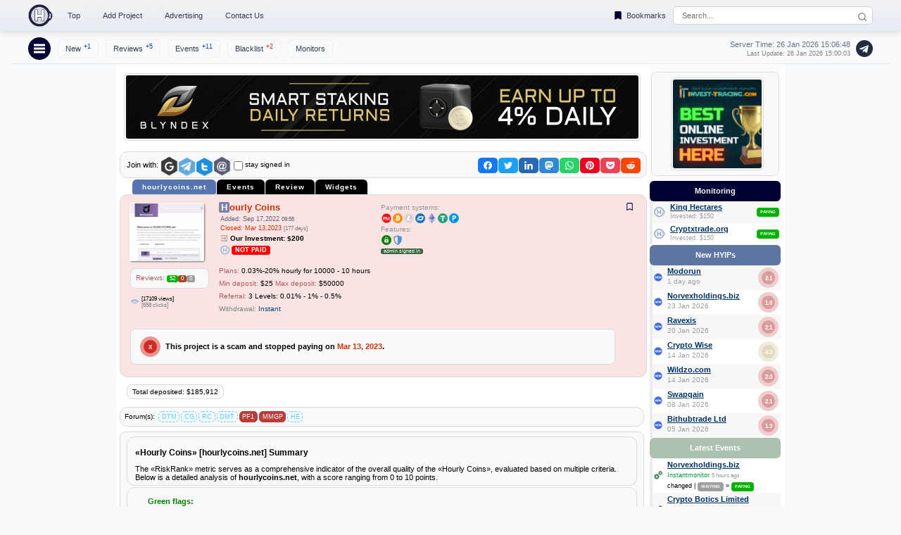

--- FILE ---
content_type: text/html; charset=UTF-8
request_url: https://www.hyip.biz/details/hourlycoins.net
body_size: 52866
content:
<!DOCTYPE HTML PUBLIC "-//W3C//DTD HTML 4.01 Transitional//EN" "http://www.w3.org/TR/html4/loose.dtd">
<html>
<head>
<title>Check out hourlycoins.net review is a scam or paying project.</title>
<meta name="keywords" content="Hourly Coins,hourlycoins.net,HYIP,HYIPs,hyip monitor,all hyip monitors,high yield investment,hyip investment">
<meta name="description" content="Check hourlycoins.net on all hyip monitors. This project listed on 7 monitors ( status: 7 not paying ). Similar content found in the 172 HYIP. Found 5 projects on the same IP:192.124.249.20." />
<meta http-equiv="Content-Type" content="text/html; charset=UTF-8">
<meta property="og:image" content="/w/hourlycoins.net" /><link rel="apple-touch-icon" sizes="76x76" href="/favicon/apple-touch-icon.png">
<link rel="icon" type="image/png" sizes="32x32" href="/favicon/favicon-32x32.png">
<link rel="icon" type="image/png" sizes="16x16" href="/favicon/favicon-16x16.png">
<link rel="mask-icon" href="/favicon/safari-pinned-tab.svg" color="#5bbad5">
<link rel="canonical" href="https://www.hyip.biz/details/hourlycoins.net" /><link href="/css/font_style.css" rel="stylesheet" type="text/css"><link href="/css/share.css" rel="stylesheet">
<link href="/css/com.css" rel="stylesheet" type="text/css"><link href="/css/whois.css" rel="stylesheet" type="text/css"><link href="/css/sh.css" rel="stylesheet" type="text/css"><link href="/css/details.css" rel="stylesheet" type="text/css"><link href="/css/sha.css" rel="stylesheet">
<meta name="viewport" content="width=device-width, maximum-scale=1.0" />


  <style>
    body {
      margin: 0;
      font-family: 'Verdana', Arial, sans-serif;
      background: #f8fafc;
    }
    header {
      position: sticky;
      top: 0;
      left: 0;
      right: 0;
      min-width: 550px;
      width: 100%;
      background:linear-gradient(#f2f2f2, #e6ecf4);
      box-shadow: 0 4px 8px rgba(0, 0, 0, 0.1);
      z-index: 50;
    }
    .container {
      max-width: 1200px;
      margin: 0 auto;
      padding: 6px 24px;
      display: flex;
      align-items: center;
      justify-content: space-between;
      flex-wrap: nowrap;
      white-space: nowrap;
      gap: 12px;
    }
    .left-section {
      display: flex;
      align-items: center;
      gap: 8px;
      flex-shrink: 0;
    }
    .ilogo img {
      height: 32px;
      transition: opacity 0.2s ease;
    }
    .ilogo img:hover {
      opacity: 0.9;
    }
    .right-section {
      display: flex;
      align-items: center;
      gap: 2px;
      flex-shrink: 0;
    }
    .search-container {
      position: relative;
      display: flex;
      align-items: center;
    }
    .search-container input[type="text"] {
      width: 240px;
      padding: 6px 30px 6px 12px;
      border: 1px solid #d1d5db;
      border-radius: 6px;
      font-size: 11px;
      color: #1f2937;
      outline: none;
      transition: border-color 0.2s ease, box-shadow 0.2s ease;
    }
    .search-container input[type="text"]:focus {
      border-color: #1e40af;
      box-shadow: 0 0 0 2px rgba(30, 64, 175, 0.1);
    }
    .search-container::before {
      content: '';
      position: absolute;
      top: 8px;
      right: 8px;
      width: 14px;
      height: 14px;
      background: url('data:image/svg+xml;utf8,<svg xmlns="http://www.w3.org/2000/svg" viewBox="0 0 24 24" fill="none" stroke="%236b7280" stroke-width="2" stroke-linecap="round" stroke-linejoin="round"><circle cx="11" cy="11" r="8"></circle><line x1="21" y1="21" x2="16.65" y2="16.65"></line></svg>') no-repeat center;
      background-size: contain;
    }
    .search-container:hover .auto-results {
      display: block;
    }
    .auto-results div {
      cursor: pointer;
      transition: background-color 0.2s ease;
    }
    .bookmarks-link {
      font-size: 11px;
      color: #374151;
      text-decoration: none;
      padding: 6px 6px;
      border-radius: 6px;
      transition: box-shadow 0.15s ease-in-out;
      display: flex;
      align-items: center;
    }
    .bookmarks-link:hover, .bookmarks-link:active {
      animation: sign 1800ms infinite;
    }
    .bookmark-icon {
      transition: transform 0.2s ease;
      margin-right: 4px;
      vertical-align: middle;
    }
    .bookmarks-link:hover .bookmark-icon {
      transform: scale(1.2);
    }
    .bookmarks-link sup#mbook {
      color: #1e40af;
      font-size: 9px;
      position: relative;
      top: -4px;
      margin-left: 4px;
    }
    .imsub-btn {
      display: none;
    }
    .imsub-icon {
      display: flex;
      cursor: pointer;
      width: 32px;
      height: 32px;
      background: #000033;
      border-radius: 50%;
      position: relative;
      flex-shrink: 0;
      z-index: 30;
    }
    .navicon {
      display: block;
      width: 16px;
      height: 3px;
      background: #ffffff;
      position: absolute;
      top: 50%;
      left: 50%;
      transform: translate(-50%, -50%);
      transition: all 0.3s ease;
    }
    .navicon::before,
    .navicon::after {
      content: '';
      width: 16px;
      height: 3px;
      background: #ffffff;
      position: absolute;
      left: 0;
      transition: all 0.3s ease;
    }
    .navicon::before {
      top: -5px;
    }
    .navicon::after {
      top: 5px;
    }
    .imsub-icon:hover .navicon {
      background: transparent;
    }
    .imsub-icon:hover .navicon::before {
      transform: rotate(45deg);
      top: 0;
    }
    .imsub-icon:hover .navicon::after {
      transform: rotate(-45deg);
      top: 0;
    }
    .imsub-btn:checked ~ .hamburger-imsub {
      display: flex;
    }
    .imsub-btn:checked + .imsub-icon .navicon {
      background: transparent;
    }
    .imsub-btn:checked + .imsub-icon .navicon::before {
      transform: rotate(45deg);
      top: 0;
    }
    .imsub-btn:checked + .imsub-icon .navicon::after {
      transform: rotate(-45deg);
      top: 0;
    }
    .imsub, .hamburger-imsub, .secondary-imsub {
      list-style: none;
      margin: 0;
      padding: 0;
      align-items: center;
    }
    .imsub, .secondary-imsub {
      display: flex;
    }
    .hamburger-imsub {
      display: none;
      position: absolute;
      top: 70%;
      left: 14px;
      background: #ffffff;
      flex-direction: column;
      padding: 12px;
      border: 1px solid #e2e8f0;
      border-radius: 6px;
      box-shadow: 0 4px 12px rgba(0, 0, 0, 0.1);
      z-index: 20;
      min-width: 200px;
      margin-top: -1px;
    }
    .imsub-icon:hover ~ .hamburger-imsub, .hamburger-imsub:hover {
      display: flex;
    }
    .imsub li, .secondary-imsub li {
      margin-left: 10px;
      position: relative;
    }
    .hamburger-imsub li {
      margin: 0;
      width: 100%;
    }
    .hamburger-imsub li:not(:last-child) {
      border-bottom: 1px solid #e2e8f0;
    }


.ham a, .ham span {
    padding: 9px 9px!important;
margin-left:15px;
    font-size: 12px!important;
}


    .imsub a, .imsub span.point, .secondary-imsub a {
      text-decoration: none;
      color: #374151;
      font-size: 11px;
      padding: 6px 10px;
      border-radius: 6px;
      border: 1px solid #eee;
      transition: box-shadow 0.15s ease-in-out;
      display: block;
    }
    .imsub a:hover, .imsub span.point:hover, .imsub a:active, .imsub span.point:active,
    .secondary-imsub a:hover, .secondary-imsub a:active {
      animation: sign 1800ms infinite;
    }
    .hamburger-imsub a, .hamburger-imsub span.point {
      text-decoration: none;
      color: #374151;
      font-size: 11px;
      padding: 6px 12px;
      border-radius: 6px;
      transition: color 0.2s ease, background-color 0.2s ease;
      display: block;
    }
    .hamburger-imsub a:hover, .hamburger-imsub span.point:hover {
      color: #1e40af;
      background: #f1f5f9;
      animation: sign 1800ms infinite;
    }
    .imsub span.point, .hamburger-imsub span.point {
      cursor: pointer;
    }
    .imsub sup, .hamburger-imsub sup, .secondary-imsub sup {
      font-size: 9px;
      position: relative;
      top: -4px;
      margin-left: 4px;
    }
    .imsub sup.text-blue, .hamburger-imsub sup.text-blue, .secondary-imsub sup.text-blue {
      color: #1e40af;
    }
    .imsub sup.text-red, .hamburger-imsub sup.text-red, .secondary-imsub sup.text-red {
      color: #dc2626;
    }
    @keyframes sign {
      0% { box-shadow: 0 0 3px #e2f1ff; }
      25% { box-shadow: 0 0 5px #389dff; }
      50% { box-shadow: 0 0 7px #51a9ff; }
      100% { box-shadow: 0 0 3px #e2f1ff; }
    }
    .secondary-container {
      max-width: 1200px;
      margin: 0 auto;
      padding: 5px 24px;
      display: flex;
      align-items: center;
      justify-content: space-between;
      flex-wrap: nowrap;
      white-space: nowrap;
      gap: 8px;
      background: #f8fafc;
      border-bottom: 1px solid #e2e8f0;
      margin-top: 4px;
      position: relative;
      z-index: 40;
    }
    .nav-wrapper {
      display: flex;
      align-items: center;
      position: relative;
      min-width: 0;
      flex-shrink: 1;
      gap: 8px;
    }
    .server-info {
      font-size: 11px;
      color: #6b7280;
      margin-left: auto;
      display: flex;
      flex-direction: column;
      align-items: flex-end;
      min-width: 0;
      flex-shrink: 1;
    }
    .server-info div {
      white-space: nowrap;
    }
    .server-info small {
      font-size: 9px;
      color: gray;
      display: block;
      margin-top: 2px;
    }
    .telegram-icon img {
      height: 24px;
      vertical-align: middle;
      transition: opacity 0.2s ease;
      margin-left: 8px;
      min-width: 0;
      flex-shrink: 1;
    }
    .telegram-icon img:hover {
      opacity: 0.8;
    }
    .cover {
      width: 100%;
      max-width: 728px;
      margin: 3px auto;
      text-align: center;
    }
    .cover img {
      width: 100%;
      max-width: 728px;
      height: auto;
      display: block;
    }

.a728{
max-width:728px;
max-height:90px
}
.a1600{
max-width:90px;
max-height:1600px
}

@media (max-width: 740px) {
.rside{display: none;}

.search-container input[type="text"] {width: 180px;}
.search_popup {width:220px;}

      .server-info {
        font-size: 10px;
        margin-left: auto;
      }
      .server-info small {
        font-size: 8px;
      }

      .imsub, .secondary-imsub {
        margin-left: 0;
      }
      .imsub li, .secondary-imsub li, .hamburger-imsub li {
        margin: 0 8px 0 0;
      }
      .imsub a, .secondary-imsub a, .hamburger-imsub a, .imsub span.point, .hamburger-imsub span.point {
        padding: 4px 8px;
        font-size: 10px;
      }
      .imsub sup, .hamburger-imsub sup, .secondary-imsub sup, .bookmarks-link sup#mbook {
        font-size: 8px;
      }

}


    @media (max-width: 450px) {
/*
      .imsub li:nth-child(3), .secondary-imsub li:nth-child(4) {
        display: none;
      }
*/

    }

    @media (max-width: 700px) {
      .search-container input[type="text"] {
        width: 120px;
     }
     .search_popup {width:160px;}
    }


    @media (max-width: 820px) {
      .search-container input[type="text"] {
        width: 195px;
     }
    }


    @media (max-width: 640px) {

      .container, .secondary-container {
        padding: 8px 16px;
      }
      .search-container input[type="text"] {
        width: 160px;
      }
.search_popup {width:200px;}
      .bookmarks-link {
        margin-left: 8px;
        margin-right: 8px;
        font-size: 9px;
        padding: 4px 2px;
      }
      .bookmark-icon {
        width: 14px;
        height: 14px;
      }
      .imsub-icon {
        display: flex;
        align-items: center;
        justify-content: center;
        order: -1;
        margin-right: 8px;
      }
      .imsub, .secondary-imsub {
        margin-left: 0;
      }
      .imsub li, .secondary-imsub li, .hamburger-imsub li {
        margin: 0 8px 0 0;
      }
      .imsub a, .secondary-imsub a, .hamburger-imsub a, .imsub span.point, .hamburger-imsub span.point {
        padding: 4px 2px;
        font-size: 9px;
      }
      .imsub sup, .hamburger-imsub sup, .secondary-imsub sup, .bookmarks-link sup#mbook {
        font-size: 8px;
      }
      .server-info {
        font-size: 10px;
        margin-left: auto;
      }
      .server-info small {
        font-size: 8px;
      }
      .telegram-icon img {
        margin-left: 8px;
        height: 22px;
      }
      .secondary-container {
        gap: 6px;
        padding: 5px 16px;
      }
      .nav-wrapper {
        width: auto;
        flex-wrap: nowrap;
      }
      .hamburger-imsub {
        display: none;
        border-top: 1px solid #e2e8f0;
        width: 100%;
      }
      .imsub-btn:checked ~ .hamburger-imsub {
        display: flex;
      }
    }


    @media (max-width: 540px) {

      .imsub li:nth-child(4),.secondary-imsub li:nth-child(4) {
        display: none;
      }

      .container, .secondary-container {
        padding: 8px 12px;
      }
      .search-container input[type="text"] {
        width: 120px;
      }
.search_popup {width:160px;}

      .ilogo img {
        height: 28px;
      }
      .bookmarks-link {
        margin-left: 4px;
        margin-right: 4px;
        font-size: 9px;
        padding: 4px 6px;
      }
      .bookmark-icon {
        width: 12px;
        height: 12px;
      }
      .server-info {
        font-size: 9px;
      }
      .server-info small {
        font-size: 7px;
      }
      .imsub-icon {
        width: 28px;
        height: 28px;
      }
      .navicon {
        width: 14px;
        height: 3px;
      }
      .navicon::before,
      .navicon::after {
        width: 14px;
        height: 3px;
      }
      .imsub a, .secondary-imsub a, .hamburger-imsub a, .imsub span.point, .hamburger-imsub span.point {
        padding: 4px 6px;
        font-size: 9px;
      }
      .telegram-icon img {
        height: 20px;
        margin-left: 6px;
      }
      .secondary-container {
        gap: 4px;
        padding: 5px 12px;
        width: 520px;
      }
    }
    @media (max-width: 400px) {

.bookmarks-link{padding:6px 2px;font-size: 9px;}

      .search-container input[type="text"] {
        width: 100px;
      }
.search_popup {width:160px;}

      .server-info {
        font-size: 8px;
      }
      .server-info small {
        font-size: 6px;
      }
      .telegram-icon img {
        height: 18px;
        margin-left: 4px;
      }
    }
    .auto-results {
      display: none;
      position: absolute;
      top: 86%;
      left: 0;
      width: 100%;
      background: #ffffff;
      border: 1px solid #e2e8f0;
      border-radius: 6px;
      margin-top: 4px;
      z-index: 20;
      max-height: 240px;
      box-shadow: 0 4px 12px rgba(0, 0, 0, 0.1);
overflow-x: clip;
    }
    .results_data {
      background: #ffffff;
      border: 1px solid #e2e8f0;
      border-radius: 4px;
      box-shadow: 0 2px 6px rgba(0, 0, 0, 0.08);
      font-family: 'Verdana', Arial, sans-serif;
      max-height: 240px;
      overflow-y: auto;
    }


.favorites-toggle {
      display: inline-flex;
      align-items: center;
      text-decoration: none;
      color: #374151;
      font-size: 11px;
      padding: 6px 12px;
      border-radius: 6px;
      transition: box-shadow 0.15s ease-in-out;
      margin: 8px;
    }
    .favorites-toggle:hover, .favorites-toggle:active {
      animation: sign 1800ms infinite;
    }
    .favorites-icon {
      width: 13px;
      height: 13px;
      margin-right: 4px;
      background-size: contain;
      background-repeat: no-repeat;
      transition: transform 0.2s ease;
    }
    .favorites-icon-empty {
      background-image: url('data:image/svg+xml;utf8,<svg xmlns="http://www.w3.org/2000/svg" viewBox="0 0 24 24"><path d="M17 3H7c-1.1 0-2 .9-2 2v16l7-3 7 3V5c0-1.1-.9-2-2-2z" fill="none" stroke="%23000033" stroke-width="2"/></svg>');
    }
    .favorites-icon-filled {
      background-image: url('data:image/svg+xml;utf8,<svg xmlns="http://www.w3.org/2000/svg" viewBox="0 0 24 24"><path d="M17 3H7c-1.1 0-2 .9-2 2v16l7-3 7 3V5c0-1.1-.9-2-2-2z" fill="%23000033"/></svg>');
    }
    .favorites-toggle:hover .favorites-icon,.favorites-icon:hover {
      transform: scale(1.2);
    }
    .favorites-toggle sup {
      color: #1e40af;
      font-size: 9px;
      position: relative;
      top: -4px;
      margin-left: 4px;
    }

.mcnt{position: relative;}
.mrisk{position:absolute;top: -5px;left: 35px;}

.mbt {
  justify-content: left;
  align-items: center;
  display: inline-block;
  text-align: center;
}
.mbt button {
    cursor: pointer;
    border: 0;
    white-space: nowrap;
    border-radius: 5px;
    font-size: 10px;
    margin: 0 5px 0 0;
    padding: 6px 8px 6px 8px;
    transition: 0.4s;
    background-color: #000033;
    color: #fff;
}

.mbt .current {
  background-color:#cad0db;
  color: #000;
}

.mbt a,.mbt a:link,.mbt a:visited {
   text-decoration:none;
   color: #fff!important;
}
.mbt button:hover {
  background-color:#cad0db;
  color: #fff;
}

  </style>

</head>
<body>

  <header>
    <div class="container">
      <!-- Left Section -->
      <div class="left-section">
        <!-- Logo -->
        <div class="ilogo">
          <a href="/">
            <img src="/images/logo.png" alt="Check out HYIPs with HYIP.biz">
          </a>
        </div>
        <!-- Menu -->
        <ul class="imsub">
          <li><a href="/top/">Top</a></li>
          <li><a href="/advertising/monitoring/">Add Project</a></li>
          <li>
            <form id="adv_zone_header" method="post">
              <input type="hidden" name="adv_zones" value="hash">
              <span class="point" onclick="document.getElementById('adv_zone_header').submit(); return false;">Advertising</span>
            </form>
          </li>
          <li><a href="/contact/">Contact Us</a></li>
        </ul>
      </div>
      <!-- Right Section -->
      <div class="right-section">

<a href="/bookmarks/" class="bookmarks-link">
          <svg class="bookmark-icon" viewBox="0 0 24 24" width="16" height="16">
            <path d="M17 3H7c-1.1 0-2 .9-2 2v16l7-3 7 3V5c0-1.1-.9-2-2-2z" fill="#000033"/>
          </svg>
          Bookmarks<sup id="mbook"></sup>
        </a>

        <div class="search-container">
          <form name="incl_search_box" method="post" action="/search.php">
            <input
              type="text"
              placeholder="Search..."
              name="keyword"
              onkeyup="autoc(this.value)"
              autocomplete="off"
              maxlength="22"
            >
            <div id="autoc" class="auto-results"></div>
          </form>
        </div>
      </div>
    </div>
  </header>
  <!-- Secondary Menu -->
  <div class="secondary-container">
    <div class="nav-wrapper">
      <input type="checkbox" id="imsub-btn" class="imsub-btn">
      <label for="imsub-btn" class="imsub-icon">
        <span class="navicon"></span>
      </label>
      <ul class="secondary-imsub">
        <li><a href="/new/">New<sup class="text-blue">+1</sup></a></li>
        <li><a href="/votes/">Reviews<sup class="text-blue">+5</sup></a></li>
        <li><a href="/move/">Events<sup class="text-blue">+11</sup></a></li>
        <li><a href="/scam/">Blacklist<sup class="text-red">+2</sup></a></li>
        <li><a href="/monitors/">Monitors</a></li>
      </ul>
      <ul class="hamburger-imsub ham">
        <li><a href="/new/">New<sup class="text-blue">+1</sup></a></li>
        <li><a href="/votes/">Reviews<sup class="text-blue">+5</sup></a></li>
        <li><a href="/move/">Events<sup class="text-blue">+11</sup></a></li>
        <li><a href="/blacklist/">Blacklist<sup class="text-red">+2</sup></a></li>
        <li><a href="/top/">Top</a></li>
        <li><a href="/popular/">Popular</a></li>
        <li><a href="/top/">Top HYIPs</a></li>
        <li><a href="/fast/">Fast Growing</a></li>
        <li><a href="/advertising/monitoring/">Add Project</a></li>
        <li>
          <form id="adv_zone_header_mobile" method="post">
            <input type="hidden" name="adv_zones" value="hash">
            <span class="point" onclick="document.getElementById('adv_zone_header_mobile').submit(); return false;">Advertising</span>
          </form>
        </li>
        <li><a href="/monitors/">Top Monitors</a></li>
        <li><a href="/toolbar/">Add-on</a></li>
        <li><a href="/widget/">Widget</a></li>
        <li><a href="/contact/">Contact</a></li>
      </ul>
    </div>
    <div class="server-info">
<div>Server Time: 26 Jan 2026 <span id="tm">15:06:45</span></div>
<small style="color:gray">Last Update: 26 Jan 2026 15:00:03</small>
    </div>

    <a href="https://t.me/s/hyipbiz" class="telegram-icon" target="_blank" title="HYIP.BIZ Telegram">
      <img src="/images/telegramb.png" alt="Telegram">
    </a>
  </div>

<script>
  document.addEventListener('click', function(event) {
    const menu = document.querySelector('.hamburger-imsub');
    const toggle = document.querySelector('#imsub-btn');
    const icon = document.querySelector('.imsub-icon');
    if(toggle.checked && !menu.contains(event.target)){
      toggle.checked = false;
    }
  });
</script>


<style>
body{margin:0}
.auto_results{position: absolute;margin-top: 1px;z-index: 10;width: 255px;}
.results_data:hover{background-color: #dde6ef;}
.sts{
display: inline-block;
text-align: center;
vertical-align: baseline;
padding: 0px 5px 0px 5px;
border-radius: 4px;
font-weight: 600;
font-family: 'trebuchet ms',Arial, Helvetica, sans-serif;
text-transform: uppercase;
color: white;
line-height: 10pt;
}
.ra50{border-radius: 50px;margin-left:1px;}
.up{text-transform: uppercase;}
.ma1{margin-left:1px;}
.sz7{font-size: 7px;}
</style>
<script type="text/javascript">
var time = new Date('26 Jan 2026 15:06:45');
setInterval(function() {
time.setSeconds(time.getSeconds() + 1);new_t = ("0"+time.getHours()).slice(-2) + ":" + ("0"+time.getMinutes()).slice(-2) +":" + ("0"+time.getSeconds()).slice(-2); document.getElementById('tm').innerHTML=new_t;}, 1000);


function oaut(sig) {
if(document.getElementById('remember').checked) sig+='=true';
var url = '//www.hyip.biz/'+'login.php?'+sig;
newwindow=window.open(url,'name','height=350,width=650,scrollbars=yes');
if (window.focus) {newwindow.focus()}
return false;
}
function logout() {
var url = '//www.hyip.biz/'+'logout.php';
newwindow=window.open(url,'name','height=350,width=650,scrollbars=yes');
if (window.focus) {newwindow.focus()}
return false;
}
var cols = {
  "c":"#f9fafc",
  "g":"#e1ead5",
  "b":"#ffd1d1"
}
function vote() {
  var rads = document.getElementsByName("vvote");
  for (var i=0;i<rads.length;i++) {
    rads[i].onclick=function() {
document.getElementById('comv').style.backgroundColor = cols[this.value]; 
    }
  }
}
window.addEventListener('load', function() {vote();});

</script>
<script src="/js/share.min.js" type="text/javascript"></script>
</head>
<body>


<table style="max-width:950px;min-width:550px" border="0" align="center" cellpadding="0" cellspacing="0" bgcolor="#FFFFFF" id="main" style="border-radius:7px">
<tr>
<td width="1" valign="top">&nbsp;</td>
<td>
<table width="100%" cellpadding="0" cellspacing="0">

<td valign="top">

<table  border="0" cellspacing="0" cellpadding="0" width="100%" align="center"><tr><td align="center">
<div>
</div>
<div style="padding:10px 0">
<a href="/advertising/order.php?id=48459&act=redirect" rel="nofollow" target=_blank><img src="/banners/image_48459.gif" class="cover fv a728" width="100%" height="50%"></a>
</div></td><tr></table>

<table  border="0" cellspacing="0" cellpadding="0" width="100%" align="left" class="hyip">
<tr><td align="left">



<div style="float:right;margin:4px;">
<span class="shareon">
    <button class="facebook"></button>
    <button class="twitter"></button>
    <button class="linkedin"></button>
    <button class="mastodon"></button>
    <button class="whatsapp"></button>
    <button class="pinterest"></button>
    <button class="pocket"></button>
    <button class="reddit"></button>
</span>
</div>
<div class="sign" id="signin" align="left" >
<div style="float:left;margin-left:5px;">
<span style="float:left;margin-top:10px;">Join with:&nbsp;</span>
<a class="login" onClick ="oaut('google');" href="#comm_status"><img width="25px" style="margin-top:5px;" alt="Join with Google" title="Join with Google" src="/images/google.png" /></a><a class="login" onClick ="oaut('telegram');" href="#comm_status"><img width="25px" alt="Join with Telegram" title="Join with Telegram" src="/images/telegram.png" /></a><!--<a class="login" onClick ="oaut('facebook');" href="#comm_status"><img width="25px" alt="Join with Facebook" title="Join with Facebook" src="/images/facebook.png" /><a/>--><a class="login" onClick ="oaut('twitter');" href="#comm_status"><img width="25px" alt="Join with Twitter" title="Join with Twitter" src="/images/twitter.png" /></a><img width="25px" onClick ="help('email_login');" class="login" style="cursor:pointer;" alt="Join with E-mail" title="Join with E-mail" src="/images/email.png" />
</div>

<div id="email_login" style="display:none;">
<form method="post" action="/signin/">
<br /><br /><br />
<div class="black_big">E-mail:</div>
<div><input style="width: 230px;" name="email" value="" type="text"></div>
<div class="black_big">Password:</div>
<input style="width: 230px;" name="password" value="" type="password">
<input type='hidden' name='location' value=''>
<div><input name="login" type="submit" class="order" value="Sign in"> Don't have an account yet? <a href="/signup/">Sign up here.</a></div>
</div>
<sub><input  style="vertical-align:middle;margin-top:7px;" type="checkbox" id="remember" name="remember"><label style="vertical-align:middle;" class="grey_small">stay signed in</label></sub>
</form>
</div>
</div>
</td>
</tr>
</table>



<style>.crcb {
    width: 30px;
    height: 30px;
    border-radius: 50%;
    display: inline-block;
    text-align: center;
    margin: 3px;
    overflow: hidden;
    padding: 3px;
    position: relative;
    font-family: 'Robo',sans-serif,arial,verdana;
    font-weight: bold;
    border: 10px solid rgba(255, 255, 255, .5);
    box-sizing: initial;
    -webkit-box-sizing: initial;
}
.txcb {
    transform: translate(-50%,-50%);
    -webkit-transform: translate(-50%, -50%);
    color: #fff;
    font-size: 11px;
    position: relative;
    top: 50%;
    left: 50%;
}
</style>




<div id="modernbricksmenu">
<ul>
<li id="current"><h1>hourlycoins.net</h1></li>
<li><a href="/move/hourlycoins.net/">Events</a></li>
<li><a href="/vote/hourlycoins.net/">Review</a></li>
<li><a href="/widget/hourlycoins.net/">Widgets</a></li>
<li style="float:right;padding-right:2px;padding-top:5px;">
<table cellspacing="0" cellpadding="0" border="0" width="100%">
<tr>

</td>

</tr>
</table>
</li>

</ul>
</div>




<table cellspacing="4" class="hyip" cellpadding="4" border="0" width="100%" style="background:#fae3e3">
<tr>
<td width="15%" valign="top" align="left"  rowspan="2">
<div class="det_c">
<img class="point go" pro="50227" src="/p_img50227.jpg" alt="Hourly Coins" border="0">
</div>





<div class="grey_small txt">
<span style="color:#AE5E5E">Reviews: </span><span class="vt vvpa">52</span><span class="vt vvpnp">0</span><span class="vt vvpw">0</span>
</div>

<div class="grey_small">
<table style="line-height: 1.2;">
<tr>
<td><img src="/images/eye.png" style="width:11px;"></td>
<td>
<div><small>[17109 views]</small></div>
<div><small style="color:gray">[658 clicks]</small></div></td>
</table>
</div>

</td>

<td width="30%" valign="top" align="left">

<div class="red_biger point go" pro="50227">Hourly Coins</div>



<table cellspacing="1" cellpadding="1">
<tr valign="top"><td colspan="2">
<div class="blue">Added: Sep 17,2022 <small>09:55</small></div>
<div class="red_small">Closed: Mar 13,2023 <small style="color:gray">[177 days]</small></div>


<div class="grey_small"><img src="/images/inv.png" style="vertical-align:middle;padding-bottom:2px;" border="0"> <b>Our Investment: $200</b></div>


<div class="line_s"><div><img src="/images/widget/16x16_3.png" style="vertical-align:bottom;margin-right:2px;width:14px"><span class="sts vvnp">Not Paid</span></div></div>


</td></tr>
</table>
    </td>

<td width="25%" valign="top" align="left">
<div class="date line_s">
Payment systems:<br />
<img src="/images/pay_sys/perfectmoney.png" title="PerfectMoney"><img src="/images/pay_sys/bitcoin.png" title="BitCoin"><img src="/images/pay_sys/litecoin.png" title="LiteCoin"><img src="/images/pay_sys/dash.png" title="Dash"><img src="/images/pay_sys/eth.png" title="Ethereum"><img src="/images/pay_sys/usdt.png" title="USDT"><img src="/images/pay_sys/payeer.png" title="Payeer">
</div>


<div class="date line_s">
Features:<br />
<img src="/images/pay_sys/ssl.png" alt="SSL" title="SSL"><img src="/images/pay_sys/ddos.png" title="DDOS Protection" alt="DDOS protection" ></div>


<div class="line_s"><span class="vts had">admin signed in</span></div></td>


<td width="20%" valign="top" align="left">
</td>


<td valign="top" width="1%">
<div class="favorites-container" id="50227">
<div class="favorites-icon favorites-icon-empty point" onclick="Chk('50227',0)"></div>
</div>
</td>




</tr>

<tr><td colspan="3">
<div class="grey_small">
<span style="color:#AE5E5E">Plans:</span> 0.03%-20% hourly for 10000 - 10 hours
</div>

<div>
<span class="grey_small">
<span style="color:#AE5E5E">Min deposit: </span>$25 
</span>
<span class="grey_small">
<span style="color:#AE5E5E">Max deposit: </span>$50000 
</span>
</div>

<div class="grey_small">
<span style="color:#AE5E5E">Referral: </span>3 Levels: 0.01% - 1% - 0.5%
</div>

<div class="grey_small" style="color:gray">
Withdrawal: <span style="color:#004080">Instant</span>
</div>
</td>
</tr>


<tr><td colspan="4">
<div class="txt">
<table><tr>
<td><div class="crc r6"><div class="txc">X</div></div></td>
<td>
<b>This project is a scam and stopped paying on <span class="red">Mar 13, 2023</span>.</b>
</td></tr></table> 
</div>
</td></tr>

</table>



<table cellspacing="5" cellpadding="5" border="0" width="100%">
<tr><td>
<span class="grey_small txt">Total deposited: $185,912</span>
</td>

</tr>
</table>

<div class="hyip">
<table cellspacing="2" cellpadding="0" border="0" width="100%">
<tr>

<td><div class="grey_small">
Forum(s): <span class="fbtn">DTM</span><span class="fbtn">CG</span><span class="fbtn">RC</span><span class="fbtn">DMT</span><span class="fbtn_sc">PF1</span><span class="fbtn_sc">MMGP</span><span class="fbtn">HE</span></div>
<td>


</tr>
</table>
</div>



<div id="riskrank" style="display: block">
<div class="txt">

<table class="hyip"><tr><td>





</td>
<td>
<div><h2>«Hourly Coins» [hourlycoins.net] Summary</h2>The «RiskRank» metric serves as a comprehensive indicator of the overall quality of the «Hourly Coins», evaluated based on multiple criteria. Below is a detailed analysis of <b>hourlycoins.net</b>, with a score ranging from 0 to 10 points.
</div>
</td></tr></table>


<div class="hyip">

<h3 class="gre" style="padding-left:25px">Green flags:</h3>
<ul class="plus gre">



<li>The website uses GoDaddy.com, Inc. SSL encryption. All of the incoming and outdoing content is encrypted;</li>



<li>Has a licenced GoldCoders script;</li>
<li>Featured on a reputable monitoring platforms;</li></ul>


<h3 class="red"  style="padding-left:25px">Red flags:</h3>
<ul class="minus red">


<li>Highly overloaded hosting: Excessive websites on this IP, leading to substantial performance degradation;</li>



<li>IP 192.124.249.20 that occurs elsewhere for 5 HYIP;</li>
</ul>


</div>
</div>


<table style="border-style:dashed;border-width:2px;border-color:red" width="99%" cellspacing="0" cellpadding="0" class="warning" border="0">
<tr><td>

<div class="commn"><b><font color="#0A6533">HYIP</font><font color="#000000">explorer</font></b> note:  <span style="color:#db4137"> Pending withdrawal [Farshadjam***]</span></div>
<div class="commn"><div style="color:#db4137"> <b>Warning!</b> The "hourlycoins.net" project is marked as "Blacklist/SCAM" on the following URL(s):</div>
<div>https://mmgp.com/threads/hourly-coins-hourlycoins-net.676408/<br />https://pf1.ru/topic58128.html</div></div>


</td></tr>
</table>


<div class="hyip">
<table width="100%">
<tr>
<td>
<table cellspacing="4" cellpadding="2" border="0" width="100%" >
<tr>
<td>
<div class="grey_small">
<table cellspacing="0" cellpadding="0" border="0" width="100%" >
<tr><td valign="top" width="70"><img src="/images/www.png" style="vertical-align: bottom;"> <b>Domain:</b></td>
<td>hourlycoins.net is registered for a <b>1 year</b>
 by GoDaddy.com, LLC<div><small>[from Feb 09,2022 to Feb 09,2023]</small></div>
</td></tr></table>
</div>
</td>
<td align="right" valign="top"><b style="color:grey">~</b></td>
</tr>

<tr>
<td>
<div class="grey_small">
<img src="/images/pay_sys/ssl.png" style="vertical-align: bottom;" alt="ssl" alt="ssl" title="SSL - 12 months">

<b>SSL
</b>  valid for a <b>12</b> months - GoDaddy.com, Inc. <span> 
</td> 
<td align="right"><b style="color:green">+</b></td>
</tr>


<tr>
<td>
<div class="grey_small">
<img src="/images/gcl.png" style="vertical-align: bottom;" title="Licensed - GoldCoders" alt="Licensed"><b style="color:green"> Script: GoldCoders - Licensed</b>
</td> 
<td align="right"><b style="color:green">+</b></td>
</tr>


<tr><td>
<div class="grey_small">
<img src="/images/server0.png" alt="Shared Hosting" title="Shared Hosting" align="left" border="0"> 
<b style="color:#db4137">&nbsp;Server</b>  
 - IP address <b>192.124.249.20</b> hosts <b>1689</b> domains</div></td>
<td align="right"><b style="color:red">-</b></td>
</tr>




<tr>
<td>

<div>
<span class="grey_small"><b>IP:</b> 192.124.249.20 [used in: <a href="/ip/192.124.249.20/"><span style="color:#db4137">5 projects</span></a>]</span></div> 
<span class="grey_small"><b>Network:</b> 192.124.x.x [<a href="/net/192.124.249.20/"><span style="color:#db4137">111 projects]</span></a></span> 

  <img src="/images/flags/us.png" alt="United States" title="United States" style="vertical-align:middle;border-radius:2px;" border="0"></td>

<td align="right"><b style="color:red">-</b></td>
</tr>

<tr>
<td>
<div class="grey_small"><b style="color:#db4137"><img src="/images/dolly.png" style="vertical-align: bottom;"> Found similar content </b><b>
  [text: <a href="/simtext/hourlycoins.net/"><span  style="color:#db4137">172 projects</span></a>]
</b>
</div>
</td>
<td align="right"><b style="color:red">-</b></td>
</tr>

</table>
</td></tr></table>





</div>










<hr class="dtline">
<table class="bn_top" width="100%" cellspacing="1" cellpadding="0">
<tr><td align="left"><span class="bn_title">Latest Reviews</span></td></tr>
</table>









<table width="100%"><tr><td align="center">
<div class="sign txt gain blue_big" id="sign"><a href="#signin" onClick ="help('email_login');">Add a vote/review and share your statement about «hourlycoins.net»</a><div style="color:gray">Join using Google, Telegram, Facebook, Twitter account or e-mail!</div>
</div>
</td></tr></table>

<div class="vcomm" id="117956">
<div><img class="icon" src="https://lh3.googleusercontent.com/a/AGNmyxY_YsiWqnPZ4W148eKHSglhiwiDqkrYYSJjUct45w=s96-c"></div>
<div class="commn vtsg">
<span class="heading">
<span class="uc_name">eXtraProfit </span>
<div class="muted"><span class="vts vo">226 votes</span> 2 years ago
<hr class="dtline"></div>
</span>
<p class="vmsg">$1.80 has been successfully sent to your Tether TRC20 account.<br />
Transaction batch is CWHC61OALRFJNJVPBVX37LDBW1.<br />
hourlycoins. net<br />
Mar 8 2023</p>
<div align="right"> 
</div>
</div>
</div>

</div>
<div class="vcomm" id="117437">
<div><img class="icon" src="https://lh3.googleusercontent.com/a/AGNmyxY_YsiWqnPZ4W148eKHSglhiwiDqkrYYSJjUct45w=s96-c"></div>
<div class="commn vtsg">
<span class="heading">
<span class="uc_name">eXtraProfit </span>
<div class="muted"><span class="vts vo">226 votes</span> 2 years ago
<hr class="dtline"></div>
</span>
<p class="vmsg">$2.22 has been successfully sent to your Tether TRC20 account.<br />
Transaction batch is CWHC0H63DXC2PQPMCBCPRVF4M7.<br />
hourlycoins. net<br />
Mar 1 2023</p>
<div align="right"> 
</div>
</div>
</div>

</div>
<div class="vcomm" id="117142">
<div><img class="icon" src="https://lh3.googleusercontent.com/a/AGNmyxY_YsiWqnPZ4W148eKHSglhiwiDqkrYYSJjUct45w=s96-c"></div>
<div class="commn vtsg">
<span class="heading">
<span class="uc_name">eXtraProfit </span>
<div class="muted"><span class="vts vo">226 votes</span> 2 years ago
<hr class="dtline"></div>
</span>
<p class="vmsg">$1.50 has been successfully sent to your Tether TRC20 account.<br />
Transaction batch is CWHB2KPCDCBZVAKD8TWMTFD0LO.<br />
hourlycoins. net<br />
Feb 24 2023</p>
<div align="right"> 
</div>
</div>
</div>

</div>





<hr class="dtline">
<table class="bn_top" cellspacing="1" cellpadding="0" width="100%">
<tr><td align="left"><span class="bn_title">All Monitors</span></td>
</tr>
</table>
<table cellspacing="0" cellpadding="3" height="25" border="0" width="100%"  align="center" class="odd">
<tr class="bn_blue2" align="center">
<td>#</td>
<td align="left">Monitor</td>
<td>#Pos.</td>
<td>Status<div class="grey_small">Updated</div></td>
<td>Invested</td>
<td>ROI(%)<div class="grey_small">USD</div></td>
<td>Last Payout</td>
<td align="center">Latest Event</td>
<td>Added</td>

</tr>
<tr  align="center" id="monm19" height="32px">
<td align="left" width="25px">
<span id="m19" class="fv point pt3"><img onclick="Chk('19',0,1,1)" src="/images/maf.gif" alt="+" border="0"/>
</span>
</td>
<td align="left">
<span class="point go" style="color:#019e3a;font-weight:bold;" pro="50227" monitor="19"><b style="background-color:#019e3a;padding: 0px 1px 0px 1px;color:white;">I</b>nvesTracing</span>


</td>
<td>65</td>
<td>
<div class="line_s">
<span class="sts vvnp">not paid</span></div>
<div class="date sub">19 Mar 2023</div>
</td>
<td>$200</td>


<td>
198%
<div class="sub">396 USD</div></td>


<td><div class="date" style="color:red">
<b>10 Mar 2023</b><div class="sub">2 years ago</div>
</div></td>

<td width="20%" align="right">
<div class="line_rc">
<span class="sts vvpa sz7">paying</span>&nbsp;»
<span class="sts vvnp sz7">not paid</span><div class="sub">2 years ago</div>
</div>
</td>


<td>17 Sep 2022
<div class="sub">3 years ago</div>
</td>

</tr>
<tr  align="center" id="monm1" height="32px">
<td align="left" width="25px">
<span id="m1" class="fv point pt3"><img onclick="Chk('1',0,1,1)" src="/images/maf.gif" alt="+" border="0"/>
</span>
</td>
<td align="left">
<span class="point go" style="color:#019e3a;font-weight:bold;" pro="50227" monitor="1"><b style="background-color:#019e3a;padding: 0px 1px 0px 1px;color:white;">H</b>YIPexplorer</span>


</td>
<td>38</td>
<td>
<div class="line_s">
<span class="sts vvnp">not paid</span></div>
<div class="date sub">05 Apr 2023</div>
</td>
<td>$300</td>


<td>
77%
<div class="sub">231 USD</div></td>


<td><div class="date" style="color:red">
<b>07 Jan 2023</b><div class="sub">3 years ago</div>
</div></td>

<td width="20%" align="right">
<div class="line_rc">
<span class="sts vvpr sz7">problem</span>&nbsp;»
<span class="sts vvnp sz7">not paid</span><div class="sub">2 years ago</div>
</div>
</td>


<td>17 Sep 2022
<div class="sub">3 years ago</div>
</td>

</tr>
<tr  align="center" id="monm136" height="32px">
<td align="left" width="25px">
<span id="m136" class="fv point pt3"><img onclick="Chk('136',0,1,1)" src="/images/maf.gif" alt="+" border="0"/>
</span>
</td>
<td align="left">
<span class="point go" style="color:#019e3a;font-weight:bold;" pro="50227" monitor="136"><b style="background-color:#019e3a;padding: 0px 1px 0px 1px;color:white;">I</b>nstantMonitor</span>


</td>
<td>77</td>
<td>
<div class="line_s">
<span class="sts vvnp">not paid</span></div>
<div class="date sub">16 Mar 2023</div>
</td>
<td>$300</td>


<td>
144%
<div class="sub">432 USD</div></td>


<td><div class="date" style="color:red">
<b>10 Mar 2023</b><div class="sub">2 years ago</div>
</div></td>

<td width="20%" align="right">
<div class="line_rc">
<span class="sts vvpa sz7">paying</span>&nbsp;»
<span class="sts vvnp sz7">not paid</span><div class="sub">2 years ago</div>
</div>
</td>


<td>17 Sep 2022
<div class="sub">3 years ago</div>
</td>

</tr>
<tr  align="center" id="monm58" height="32px">
<td align="left" width="25px">
<span id="m58" class="fv point pt3"><img onclick="Chk('58',0,1,1)" src="/images/maf.gif" alt="+" border="0"/>
</span>
</td>
<td align="left">
<span class="point go" style="color:#af6101;font-weight:bold;" pro="50227" monitor="58">HyipSun</span>


</td>
<td>7</td>
<td>
<div class="line_s">
<span class="sts vvnp">not paid</span></div>
<div class="date sub">22 Jan 2024</div>
</td>
<td>$50</td>


<td>
8%
<div class="sub">4 USD</div></td>


<td><div class="date" style="color:red">
<b>14 Feb 2023</b><div class="sub">2 years ago</div>
</div></td>

<td width="20%" align="right">
<div class="line_rc">
<span class="sts vvpa sz7">paying</span>&nbsp;»
<span class="sts vvnp sz7">not paid</span><div class="sub">2 years ago</div>
</div>
</td>


<td>16 Dec 2022
<div class="sub">3 years ago</div>
</td>

</tr>
<tr  align="center" id="monm69" height="32px">
<td align="left" width="25px">
<span id="m69" class="fv point pt3"><img onclick="Chk('69',0,1,1)" src="/images/maf.gif" alt="+" border="0"/>
</span>
</td>
<td align="left">
<span class="point go" style="color:#af6101;font-weight:bold;" pro="50227" monitor="69">Hyips.bz</span>


</td>
<td>8</td>
<td>
<div class="line_s">
<span class="sts vvnp">not paid</span></div>
<div class="date sub">23 Apr 2023</div>
</td>
<td>$100</td>


<td>
-</td>


<td><div class="date" style="color:red">
<b>24 Feb 2023</b><div class="sub">2 years ago</div>
</div></td>

<td width="20%" align="right">
<div class="line_rc">
<span class="sts vvpa sz7">paying</span>&nbsp;»
<span class="sts vvnp sz7">not paid</span><div class="sub">2 years ago</div>
</div>
</td>


<td>27 Oct 2022
<div class="sub">3 years ago</div>
</td>

</tr>
<tr  align="center" id="monm129" height="32px">
<td align="left" width="25px">
<span id="m129" class="fv point pt3"><img onclick="Chk('129',0,1,1)" src="/images/maf.gif" alt="+" border="0"/>
</span>
</td>
<td align="left">
<span class="point go" style="color:#e00804;font-weight:bold;" pro="50227" monitor="129">Cr7Monitor</span>


</td>
<td>23</td>
<td>
<div class="line_s">
<span class="sts vvnp">not paid</span></div>
<div class="date sub">16 Mar 2023</div>
</td>
<td>$100</td>


<td>
44%
<div class="sub">44 USD</div></td>


<td><div class="date" style="color:red">
<b>10 Mar 2023</b><div class="sub">2 years ago</div>
</div></td>

<td width="20%" align="right">
<div class="line_rc">
<span class="sts vvpa sz7">paying</span>&nbsp;»
<span class="sts vvnp sz7">not paid</span><div class="sub">2 years ago</div>
</div>
</td>


<td>18 Nov 2022
<div class="sub">3 years ago</div>
</td>

</tr>
<tr  align="center" id="monm42" height="32px">
<td align="left" width="25px">
<span id="m42" class="fv point pt3"><img onclick="Chk('42',0,1,1)" src="/images/maf.gif" alt="+" border="0"/>
</span>
</td>
<td align="left">
<span class="point go" style="color:#e00804;font-weight:bold;" pro="50227" monitor="42">HyipView</span>


</td>
<td>2</td>
<td>
<div class="line_s">
<span class="sts vvnp">not paid</span></div>
<div class="date sub">05 May 2023</div>
</td>
<td>$100</td>


<td>
9%
<div class="sub">9 USD</div></td>


<td><div class="date" style="color:red">
<b>26 Feb 2023</b><div class="sub">2 years ago</div>
</div></td>

<td width="20%" align="right">
<div class="line_rc">
<span class="sts vvpa sz7">paying</span>&nbsp;»
<span class="sts vvnp sz7">not paid</span><div class="sub">2 years ago</div>
</div>
</td>


<td>31 Oct 2022
<div class="sub">3 years ago</div>
</td>

</tr>

</table>








<table width="100%" cellspacing="0" cellpadding="0" class="txt">
<tr>
<td width="50%" valign="top">

<div style="resize:vertical;overflow-y: auto; max-height:571px">
<table width="100%" cellspacing="0" cellpadding="0" border=0>
<tr><td class="head"><b>RCB Deposit Flow</b> <div style="float:right" class="line_rc">&nbsp;</div></td>
</tr>
</table>

<table width="98%" cellspacing="0" cellpadding="0" border=0 class="txt" style="background-color:#efefef;">
<tr class="point" onclick="help('rc0');">
<td align="left" width="30%"><b>12 Mar 2023</b><div class="sub">RCB</div></td>
<td align="left" width="100">$50.00<div class="sub">$0.05</div></td>
<td align="right" width="150">
1 deposit<div>
</div>
</td>
<td align="right" width="1%"><img src="/images/vdots.png"></td>
</tr>
</table>

<div id="rc0" style="display:none" width="100%">
<table width="95%" cellspacing="0" cellpadding="2" class="hyip" style="background-color:#fff;">
<tr class="point" onclick="help('rcdp019');">
<td width="35%"><b style="color:#019e3a">InvesTracing</b><div class="sub">RCB</div></td>
<td width="20%" align="left">$50.00<div class="sub">$0.05</div></td>
<td align="right"><small>1 deposit</small></td>
<td width="1%" align="right"><img src="/images/vdots.png"></td>
</tr></table>


<div id="rcdp019" style="display:none;">
<table width="90%" cellspacing="0" cellpadding="4" class="txt grey_small">
<tr class="head">
<td>Time</td>
<td>User</td>
<td>Deposit / <span class="sub">RCB</span></td>
<td align="rigth">Status</td>
</tr>
<tr style="background-color:#efefef;">
<td>08:39:42</td>
<td>hy*</td>
<td>$50 / <span class="sub">$0.05</span></td>
<td>paid</td>
</tr>
</table>
</div>
</div>
<table width="98%" cellspacing="0" cellpadding="0" border=0 class="txt" style="background-color:#dde3ed;">
<tr class="point" onclick="help('rc6');">
<td align="left" width="30%"><b>10 Mar 2023</b><div class="sub">RCB</div></td>
<td align="left" width="100">$2,300.00<div class="sub">$7.47</div></td>
<td align="right" width="150">
6 deposits<div>
<sub>
<span class="line_rc">min: $200.00</span>
<span class="line_rc ">max: $500.00</span>
<span class="line_rc ">avg: $384</span>
</sub>
</div>
</td>
<td align="right" width="1%"><img src="/images/vdots.png"></td>
</tr>
</table>

<div id="rc6" style="display:none" width="100%">
<table width="95%" cellspacing="0" cellpadding="2" class="hyip" style="background-color:#f7f7f7;">
<tr class="point" onclick="help('rcdp6101');">
<td width="35%"><b style="color:#019e3a">EuroHyips</b><div class="sub">RCB</div></td>
<td width="20%" align="left">$2,300.00<div class="sub">$7.47</div></td>
<td align="right"><small>6 deposits</small></td>
<td width="1%" align="right"><img src="/images/vdots.png"></td>
</tr></table>


<div id="rcdp6101" style="display:none;">
<table width="90%" cellspacing="0" cellpadding="4" class="txt grey_small">
<tr class="head">
<td>Time</td>
<td>User</td>
<td>Deposit / <span class="sub">RCB</span></td>
<td align="rigth">Status</td>
</tr>
<tr style="background-color:#dde3ed;">
<td>11:13:04</td>
<td>Kib*</td>
<td>$200.00 / <span class="sub">$0.70</span></td>
<td>Paid</td>
</tr>
<tr style="background-color:#efefef;">
<td>11:13:01</td>
<td>MAN*</td>
<td>$500.00 / <span class="sub">$1.75</span></td>
<td>Paid</td>
</tr>
<tr style="background-color:#dde3ed;">
<td>11:12:58</td>
<td>ess*</td>
<td>$450.00 / <span class="sub">$1.57</span></td>
<td>Paid</td>
</tr>
<tr style="background-color:#efefef;">
<td>04:43:04</td>
<td>Kib*</td>
<td>$200.00 / <span class="sub">$0.60</span></td>
<td>Pending</td>
</tr>
<tr style="background-color:#dde3ed;">
<td>03:54:45</td>
<td>MAN*</td>
<td>$500.00 / <span class="sub">$1.50</span></td>
<td>Pending</td>
</tr>
<tr style="background-color:#efefef;">
<td>02:49:21</td>
<td>ess*</td>
<td>$450.00 / <span class="sub">$1.35</span></td>
<td>Pending</td>
</tr>
</table>
</div>
</div>
<table width="98%" cellspacing="0" cellpadding="0" border=0 class="txt" style="background-color:#efefef;">
<tr class="point" onclick="help('rc12');">
<td align="left" width="30%"><b>09 Mar 2023</b><div class="sub">RCB</div></td>
<td align="left" width="100">$1,414.00<div class="sub">$3.20</div></td>
<td align="right" width="150">
6 deposits<div>
<sub>
<span class="line_rc">min: $150.00</span>
<span class="line_rc ">max: $344</span>
<span class="line_rc ">avg: $236</span>
</sub>
</div>
</td>
<td align="right" width="1%"><img src="/images/vdots.png"></td>
</tr>
</table>

<div id="rc12" style="display:none" width="100%">
<table width="95%" cellspacing="0" cellpadding="2" class="hyip" style="background-color:#fff;">
<tr class="point" onclick="help('rcdp12101');">
<td width="35%"><b style="color:#019e3a">EuroHyips</b><div class="sub">RCB</div></td>
<td width="20%" align="left">$750.00<div class="sub">$2.48</div></td>
<td align="right"><small>3 deposits</small></td>
<td width="1%" align="right"><img src="/images/vdots.png"></td>
</tr></table>


<div id="rcdp12101" style="display:none;">
<table width="90%" cellspacing="0" cellpadding="4" class="txt grey_small">
<tr class="head">
<td>Time</td>
<td>User</td>
<td>Deposit / <span class="sub">RCB</span></td>
<td align="rigth">Status</td>
</tr>
<tr style="background-color:#dde3ed;">
<td>10:43:45</td>
<td>nik*</td>
<td>$150.00 / <span class="sub">$0.53</span></td>
<td>Paid</td>
</tr>
<tr style="background-color:#efefef;">
<td>10:43:43</td>
<td>Ali*</td>
<td>$300.00 / <span class="sub">$1.05</span></td>
<td>Paid</td>
</tr>
<tr style="background-color:#dde3ed;">
<td>01:27:44</td>
<td>Ali*</td>
<td>$300.00 / <span class="sub">$0.90</span></td>
<td>Pending</td>
</tr>
</table>
</div>
<table width="95%" cellspacing="0" cellpadding="2" class="hyip" style="background-color:#f7f7f7;">
<tr class="point" onclick="help('rcdp1219');">
<td width="35%"><b style="color:#019e3a">InvesTracing</b><div class="sub">RCB</div></td>
<td width="20%" align="left">$503.00<div class="sub">$0.50</div></td>
<td align="right"><small>2 deposits</small></td>
<td width="1%" align="right"><img src="/images/vdots.png"></td>
</tr></table>


<div id="rcdp1219" style="display:none;">
<table width="90%" cellspacing="0" cellpadding="4" class="txt grey_small">
<tr class="head">
<td>Time</td>
<td>User</td>
<td>Deposit / <span class="sub">RCB</span></td>
<td align="rigth">Status</td>
</tr>
<tr style="background-color:#efefef;">
<td>23:43:01</td>
<td>re*</td>
<td>$159 / <span class="sub">$0.16</span></td>
<td>paid</td>
</tr>
<tr style="background-color:#dde3ed;">
<td>12:36:26</td>
<td>re*</td>
<td>$344 / <span class="sub">$0.34</span></td>
<td>paid</td>
</tr>
</table>
</div>
<table width="95%" cellspacing="0" cellpadding="2" class="hyip" style="background-color:#fff;">
<tr class="point" onclick="help('rcdp12136');">
<td width="35%"><b style="color:#019e3a">InstantMonitor</b><div class="sub">RCB</div></td>
<td width="20%" align="left">$161.00<div class="sub">$0.22</div></td>
<td align="right"><small>1 deposit</small></td>
<td width="1%" align="right"><img src="/images/vdots.png"></td>
</tr></table>


<div id="rcdp12136" style="display:none;">
<table width="90%" cellspacing="0" cellpadding="4" class="txt grey_small">
<tr class="head">
<td>Time</td>
<td>User</td>
<td>Deposit / <span class="sub">RCB</span></td>
<td align="rigth">Status</td>
</tr>
<tr style="background-color:#efefef;">
<td>13:28:00</td>
<td>in*</td>
<td>$161 / <span class="sub">$0.22</span></td>
<td>Paid</td>
</tr>
</table>
</div>
</div>
<table width="98%" cellspacing="0" cellpadding="0" border=0 class="txt" style="background-color:#dde3ed;">
<tr class="point" onclick="help('rc14');">
<td align="left" width="30%"><b>08 Mar 2023</b><div class="sub">RCB</div></td>
<td align="left" width="100">$790.00<div class="sub">$2.04</div></td>
<td align="right" width="150">
2 deposits<div>
<sub>
<span class="line_rc">min: $290</span>
<span class="line_rc ">max: $500.00</span>
<span class="line_rc ">avg: $395</span>
</sub>
</div>
</td>
<td align="right" width="1%"><img src="/images/vdots.png"></td>
</tr>
</table>

<div id="rc14" style="display:none" width="100%">
<table width="95%" cellspacing="0" cellpadding="2" class="hyip" style="background-color:#f7f7f7;">
<tr class="point" onclick="help('rcdp14101');">
<td width="35%"><b style="color:#019e3a">EuroHyips</b><div class="sub">RCB</div></td>
<td width="20%" align="left">$500.00<div class="sub">$1.75</div></td>
<td align="right"><small>1 deposit</small></td>
<td width="1%" align="right"><img src="/images/vdots.png"></td>
</tr></table>


<div id="rcdp14101" style="display:none;">
<table width="90%" cellspacing="0" cellpadding="4" class="txt grey_small">
<tr class="head">
<td>Time</td>
<td>User</td>
<td>Deposit / <span class="sub">RCB</span></td>
<td align="rigth">Status</td>
</tr>
<tr style="background-color:#dde3ed;">
<td>18:10:47</td>
<td>Muh*</td>
<td>$500.00 / <span class="sub">$1.75</span></td>
<td>Paid</td>
</tr>
</table>
</div>
<table width="95%" cellspacing="0" cellpadding="2" class="hyip" style="background-color:#fff;">
<tr class="point" onclick="help('rcdp1419');">
<td width="35%"><b style="color:#019e3a">InvesTracing</b><div class="sub">RCB</div></td>
<td width="20%" align="left">$290.00<div class="sub">$0.29</div></td>
<td align="right"><small>1 deposit</small></td>
<td width="1%" align="right"><img src="/images/vdots.png"></td>
</tr></table>


<div id="rcdp1419" style="display:none;">
<table width="90%" cellspacing="0" cellpadding="4" class="txt grey_small">
<tr class="head">
<td>Time</td>
<td>User</td>
<td>Deposit / <span class="sub">RCB</span></td>
<td align="rigth">Status</td>
</tr>
<tr style="background-color:#efefef;">
<td>13:39:06</td>
<td>re*</td>
<td>$290 / <span class="sub">$0.29</span></td>
<td>paid</td>
</tr>
</table>
</div>
</div>
<table width="98%" cellspacing="0" cellpadding="0" border=0 class="txt" style="background-color:#efefef;">
<tr class="point" onclick="help('rc21');">
<td align="left" width="30%"><b>07 Mar 2023</b><div class="sub">RCB</div></td>
<td align="left" width="100">$1,645.23<div class="sub">$8.53</div></td>
<td align="right" width="150">
7 deposits<div>
<sub>
<span class="line_rc">min: $58.23</span>
<span class="line_rc ">max: $500.00</span>
<span class="line_rc ">avg: $236</span>
</sub>
</div>
</td>
<td align="right" width="1%"><img src="/images/vdots.png"></td>
</tr>
</table>

<div id="rc21" style="display:none" width="100%">
<table width="95%" cellspacing="0" cellpadding="2" class="hyip" style="background-color:#f7f7f7;">
<tr class="point" onclick="help('rcdp21101');">
<td width="35%"><b style="color:#019e3a">EuroHyips</b><div class="sub">RCB</div></td>
<td width="20%" align="left">$1,200.00<div class="sub">$7.90</div></td>
<td align="right"><small>4 deposits</small></td>
<td width="1%" align="right"><img src="/images/vdots.png"></td>
</tr></table>


<div id="rcdp21101" style="display:none;">
<table width="90%" cellspacing="0" cellpadding="4" class="txt grey_small">
<tr class="head">
<td>Time</td>
<td>User</td>
<td>Deposit / <span class="sub">RCB</span></td>
<td align="rigth">Status</td>
</tr>
<tr style="background-color:#dde3ed;">
<td>13:27:45</td>
<td>Muh*</td>
<td>$500.00 / <span class="sub">$1.75</span></td>
<td>Paid</td>
</tr>
<tr style="background-color:#efefef;">
<td>13:13:32</td>
<td>not*</td>
<td>$300.00 / <span class="sub">$1.05</span></td>
<td>Paid</td>
</tr>
<tr style="background-color:#dde3ed;">
<td>09:45:00</td>
<td>The*</td>
<td>$200.00 / <span class="sub">$2.60</span></td>
<td>Paid</td>
</tr>
<tr style="background-color:#efefef;">
<td>07:23:29</td>
<td>The*</td>
<td>$200.00 / <span class="sub">$2.50</span></td>
<td>Pending</td>
</tr>
</table>
</div>
<table width="95%" cellspacing="0" cellpadding="2" class="hyip" style="background-color:#fff;">
<tr class="point" onclick="help('rcdp2119');">
<td width="35%"><b style="color:#019e3a">InvesTracing</b><div class="sub">RCB</div></td>
<td width="20%" align="left">$387.00<div class="sub">$0.39</div></td>
<td align="right"><small>2 deposits</small></td>
<td width="1%" align="right"><img src="/images/vdots.png"></td>
</tr></table>


<div id="rcdp2119" style="display:none;">
<table width="90%" cellspacing="0" cellpadding="4" class="txt grey_small">
<tr class="head">
<td>Time</td>
<td>User</td>
<td>Deposit / <span class="sub">RCB</span></td>
<td align="rigth">Status</td>
</tr>
<tr style="background-color:#dde3ed;">
<td>15:48:02</td>
<td>re*</td>
<td>$170 / <span class="sub">$0.17</span></td>
<td>paid</td>
</tr>
<tr style="background-color:#efefef;">
<td>07:23:35</td>
<td>re*</td>
<td>$217 / <span class="sub">$0.22</span></td>
<td>paid</td>
</tr>
</table>
</div>
<table width="95%" cellspacing="0" cellpadding="2" class="hyip" style="background-color:#f7f7f7;">
<tr class="point" onclick="help('rcdp21136');">
<td width="35%"><b style="color:#019e3a">InstantMonitor</b><div class="sub">RCB</div></td>
<td width="20%" align="left">$58.23<div class="sub">$0.24</div></td>
<td align="right"><small>1 deposit</small></td>
<td width="1%" align="right"><img src="/images/vdots.png"></td>
</tr></table>


<div id="rcdp21136" style="display:none;">
<table width="90%" cellspacing="0" cellpadding="4" class="txt grey_small">
<tr class="head">
<td>Time</td>
<td>User</td>
<td>Deposit / <span class="sub">RCB</span></td>
<td align="rigth">Status</td>
</tr>
<tr style="background-color:#dde3ed;">
<td>20:07:18</td>
<td>in*</td>
<td>$58.23 / <span class="sub">$0.24</span></td>
<td>Paid</td>
</tr>
</table>
</div>
</div>
<table width="98%" cellspacing="0" cellpadding="0" border=0 class="txt" style="background-color:#dde3ed;">
<tr class="point" onclick="help('rc26');">
<td align="left" width="30%"><b>06 Mar 2023</b><div class="sub">RCB</div></td>
<td align="left" width="100">$1,016.00<div class="sub">$2.60</div></td>
<td align="right" width="150">
3 deposits<div>
<sub>
<span class="line_rc">min: $316</span>
<span class="line_rc ">max: $350.00</span>
<span class="line_rc ">avg: $339</span>
</sub>
</div>
</td>
<td align="right" width="1%"><img src="/images/vdots.png"></td>
</tr>
</table>

<div id="rc26" style="display:none" width="100%">
<table width="95%" cellspacing="0" cellpadding="2" class="hyip" style="background-color:#fff;">
<tr class="point" onclick="help('rcdp26101');">
<td width="35%"><b style="color:#019e3a">EuroHyips</b><div class="sub">RCB</div></td>
<td width="20%" align="left">$700.00<div class="sub">$2.28</div></td>
<td align="right"><small>2 deposits</small></td>
<td width="1%" align="right"><img src="/images/vdots.png"></td>
</tr></table>


<div id="rcdp26101" style="display:none;">
<table width="90%" cellspacing="0" cellpadding="4" class="txt grey_small">
<tr class="head">
<td>Time</td>
<td>User</td>
<td>Deposit / <span class="sub">RCB</span></td>
<td align="rigth">Status</td>
</tr>
<tr style="background-color:#efefef;">
<td>10:00:06</td>
<td>s0t*</td>
<td>$350.00 / <span class="sub">$1.23</span></td>
<td>Paid</td>
</tr>
<tr style="background-color:#dde3ed;">
<td>00:24:48</td>
<td>s0t*</td>
<td>$350.00 / <span class="sub">$1.05</span></td>
<td>Pending</td>
</tr>
</table>
</div>
<table width="95%" cellspacing="0" cellpadding="2" class="hyip" style="background-color:#f7f7f7;">
<tr class="point" onclick="help('rcdp2619');">
<td width="35%"><b style="color:#019e3a">InvesTracing</b><div class="sub">RCB</div></td>
<td width="20%" align="left">$316.00<div class="sub">$0.32</div></td>
<td align="right"><small>1 deposit</small></td>
<td width="1%" align="right"><img src="/images/vdots.png"></td>
</tr></table>


<div id="rcdp2619" style="display:none;">
<table width="90%" cellspacing="0" cellpadding="4" class="txt grey_small">
<tr class="head">
<td>Time</td>
<td>User</td>
<td>Deposit / <span class="sub">RCB</span></td>
<td align="rigth">Status</td>
</tr>
<tr style="background-color:#efefef;">
<td>15:40:41</td>
<td>re*</td>
<td>$316 / <span class="sub">$0.32</span></td>
<td>paid</td>
</tr>
<tr style="background-color:#dde3ed;text-decoration:line-through;color:red">
<td>10:03:09</td>
<td>hy*</td>
<td>$56 / <span class="sub">$0.06</span></td>
<td>suspended</td>
</tr>
<tr style="background-color:#efefef;text-decoration:line-through;color:red">
<td>09:57:33</td>
<td>hy*</td>
<td>$59 / <span class="sub">$0.06</span></td>
<td>suspended</td>
</tr>
</table>
</div>
</div>
<table width="98%" cellspacing="0" cellpadding="0" border=0 class="txt" style="background-color:#efefef;">
<tr class="point" onclick="help('rc36');">
<td align="left" width="30%"><b>05 Mar 2023</b><div class="sub">RCB</div></td>
<td align="left" width="100">$2,346.00<div class="sub">$14.07</div></td>
<td align="right" width="150">
10 deposits<div>
<sub>
<span class="line_rc">min: $66</span>
<span class="line_rc ">max: $450.00</span>
<span class="line_rc ">avg: $235</span>
</sub>
</div>
</td>
<td align="right" width="1%"><img src="/images/vdots.png"></td>
</tr>
</table>

<div id="rc36" style="display:none" width="100%">
<table width="95%" cellspacing="0" cellpadding="2" class="hyip" style="background-color:#fff;">
<tr class="point" onclick="help('rcdp36101');">
<td width="35%"><b style="color:#019e3a">EuroHyips</b><div class="sub">RCB</div></td>
<td width="20%" align="left">$1,900.00<div class="sub">$13.61</div></td>
<td align="right"><small>6 deposits</small></td>
<td width="1%" align="right"><img src="/images/vdots.png"></td>
</tr></table>


<div id="rcdp36101" style="display:none;">
<table width="90%" cellspacing="0" cellpadding="4" class="txt grey_small">
<tr class="head">
<td>Time</td>
<td>User</td>
<td>Deposit / <span class="sub">RCB</span></td>
<td align="rigth">Status</td>
</tr>
<tr style="background-color:#dde3ed;">
<td>21:32:35</td>
<td>xmo*</td>
<td>$450.00 / <span class="sub">$5.23</span></td>
<td>Paid</td>
</tr>
<tr style="background-color:#efefef;">
<td>21:32:32</td>
<td>s0t*</td>
<td>$250.00 / <span class="sub">$0.88</span></td>
<td>Paid</td>
</tr>
<tr style="background-color:#dde3ed;">
<td>17:19:17</td>
<td>s0t*</td>
<td>$250.00 / <span class="sub">$0.75</span></td>
<td>Pending</td>
</tr>
<tr style="background-color:#efefef;">
<td>16:32:07</td>
<td>xmo*</td>
<td>$450.00 / <span class="sub">$5.00</span></td>
<td>Pending</td>
</tr>
<tr style="background-color:#dde3ed;">
<td>13:22:41</td>
<td>Muh*</td>
<td>$250.00 / <span class="sub">$0.88</span></td>
<td>Paid</td>
</tr>
<tr style="background-color:#efefef;">
<td>05:33:18</td>
<td>Muh*</td>
<td>$250.00 / <span class="sub">$0.87</span></td>
<td>Pending</td>
</tr>
</table>
</div>
<table width="95%" cellspacing="0" cellpadding="2" class="hyip" style="background-color:#f7f7f7;">
<tr class="point" onclick="help('rcdp3619');">
<td width="35%"><b style="color:#019e3a">InvesTracing</b><div class="sub">RCB</div></td>
<td width="20%" align="left">$446.00<div class="sub">$0.46</div></td>
<td align="right"><small>4 deposits</small></td>
<td width="1%" align="right"><img src="/images/vdots.png"></td>
</tr></table>


<div id="rcdp3619" style="display:none;">
<table width="90%" cellspacing="0" cellpadding="4" class="txt grey_small">
<tr class="head">
<td>Time</td>
<td>User</td>
<td>Deposit / <span class="sub">RCB</span></td>
<td align="rigth">Status</td>
</tr>
<tr style="background-color:#dde3ed;">
<td>17:13:54</td>
<td>re*</td>
<td>$66 / <span class="sub">$0.07</span></td>
<td>paid</td>
</tr>
<tr style="background-color:#efefef;">
<td>16:43:50</td>
<td>re*</td>
<td>$134 / <span class="sub">$0.14</span></td>
<td>paid</td>
</tr>
<tr style="background-color:#dde3ed;">
<td>09:15:07</td>
<td>re*</td>
<td>$82 / <span class="sub">$0.08</span></td>
<td>paid</td>
</tr>
<tr style="background-color:#efefef;">
<td>04:37:02</td>
<td>re*</td>
<td>$164 / <span class="sub">$0.17</span></td>
<td>paid</td>
</tr>
</table>
</div>
</div>
<table width="98%" cellspacing="0" cellpadding="0" border=0 class="txt" style="background-color:#dde3ed;">
<tr class="point" onclick="help('rc39');">
<td align="left" width="30%"><b>04 Mar 2023</b><div class="sub">RCB</div></td>
<td align="left" width="100">$774.00<div class="sub">$1.92</div></td>
<td align="right" width="150">
3 deposits<div>
<sub>
<span class="line_rc">min: $200.00</span>
<span class="line_rc ">max: $324</span>
<span class="line_rc ">avg: $258</span>
</sub>
</div>
</td>
<td align="right" width="1%"><img src="/images/vdots.png"></td>
</tr>
</table>

<div id="rc39" style="display:none" width="100%">
<table width="95%" cellspacing="0" cellpadding="2" class="hyip" style="background-color:#fff;">
<tr class="point" onclick="help('rcdp39101');">
<td width="35%"><b style="color:#019e3a">EuroHyips</b><div class="sub">RCB</div></td>
<td width="20%" align="left">$450.00<div class="sub">$1.58</div></td>
<td align="right"><small>2 deposits</small></td>
<td width="1%" align="right"><img src="/images/vdots.png"></td>
</tr></table>


<div id="rcdp39101" style="display:none;">
<table width="90%" cellspacing="0" cellpadding="4" class="txt grey_small">
<tr class="head">
<td>Time</td>
<td>User</td>
<td>Deposit / <span class="sub">RCB</span></td>
<td align="rigth">Status</td>
</tr>
<tr style="background-color:#dde3ed;">
<td>09:44:24</td>
<td>Muh*</td>
<td>$200.00 / <span class="sub">$0.70</span></td>
<td>Paid</td>
</tr>
<tr style="background-color:#efefef;">
<td>09:25:26</td>
<td>Kib*</td>
<td>$250.00 / <span class="sub">$0.88</span></td>
<td>Paid</td>
</tr>
</table>
</div>
<table width="95%" cellspacing="0" cellpadding="2" class="hyip" style="background-color:#f7f7f7;">
<tr class="point" onclick="help('rcdp3919');">
<td width="35%"><b style="color:#019e3a">InvesTracing</b><div class="sub">RCB</div></td>
<td width="20%" align="left">$324.00<div class="sub">$0.34</div></td>
<td align="right"><small>1 deposit</small></td>
<td width="1%" align="right"><img src="/images/vdots.png"></td>
</tr></table>


<div id="rcdp3919" style="display:none;">
<table width="90%" cellspacing="0" cellpadding="4" class="txt grey_small">
<tr class="head">
<td>Time</td>
<td>User</td>
<td>Deposit / <span class="sub">RCB</span></td>
<td align="rigth">Status</td>
</tr>
<tr style="background-color:#dde3ed;">
<td>16:32:56</td>
<td>re*</td>
<td>$324 / <span class="sub">$0.34</span></td>
<td>paid</td>
</tr>
</table>
</div>
</div>
<table width="98%" cellspacing="0" cellpadding="0" border=0 class="txt" style="background-color:#efefef;">
<tr class="point" onclick="help('rc45');">
<td align="left" width="30%"><b>03 Mar 2023</b><div class="sub">RCB</div></td>
<td align="left" width="100">$1,356.00<div class="sub">$6.94</div></td>
<td align="right" width="150">
6 deposits<div>
<sub>
<span class="line_rc">min: $55</span>
<span class="line_rc ">max: $350.00</span>
<span class="line_rc ">avg: $226</span>
</sub>
</div>
</td>
<td align="right" width="1%"><img src="/images/vdots.png"></td>
</tr>
</table>

<div id="rc45" style="display:none" width="100%">
<table width="95%" cellspacing="0" cellpadding="2" class="hyip" style="background-color:#fff;">
<tr class="point" onclick="help('rcdp45101');">
<td width="35%"><b style="color:#019e3a">EuroHyips</b><div class="sub">RCB</div></td>
<td width="20%" align="left">$1,100.00<div class="sub">$6.68</div></td>
<td align="right"><small>4 deposits</small></td>
<td width="1%" align="right"><img src="/images/vdots.png"></td>
</tr></table>


<div id="rcdp45101" style="display:none;">
<table width="90%" cellspacing="0" cellpadding="4" class="txt grey_small">
<tr class="head">
<td>Time</td>
<td>User</td>
<td>Deposit / <span class="sub">RCB</span></td>
<td align="rigth">Status</td>
</tr>
<tr style="background-color:#efefef;">
<td>23:18:59</td>
<td>Kib*</td>
<td>$250.00 / <span class="sub">$0.75</span></td>
<td>Pending</td>
</tr>
<tr style="background-color:#dde3ed;">
<td>20:52:00</td>
<td>Muh*</td>
<td>$200.00 / <span class="sub">$0.70</span></td>
<td>Pending</td>
</tr>
<tr style="background-color:#efefef;">
<td>18:00:01</td>
<td>s0t*</td>
<td>$300.00 / <span class="sub">$1.05</span></td>
<td>Paid</td>
</tr>
<tr style="background-color:#dde3ed;">
<td>11:53:37</td>
<td>MAN*</td>
<td>$350.00 / <span class="sub">$4.18</span></td>
<td>Paid</td>
</tr>
</table>
</div>
<table width="95%" cellspacing="0" cellpadding="2" class="hyip" style="background-color:#f7f7f7;">
<tr class="point" onclick="help('rcdp4519');">
<td width="35%"><b style="color:#019e3a">InvesTracing</b><div class="sub">RCB</div></td>
<td width="20%" align="left">$256.00<div class="sub">$0.26</div></td>
<td align="right"><small>2 deposits</small></td>
<td width="1%" align="right"><img src="/images/vdots.png"></td>
</tr></table>


<div id="rcdp4519" style="display:none;">
<table width="90%" cellspacing="0" cellpadding="4" class="txt grey_small">
<tr class="head">
<td>Time</td>
<td>User</td>
<td>Deposit / <span class="sub">RCB</span></td>
<td align="rigth">Status</td>
</tr>
<tr style="background-color:#efefef;">
<td>08:51:02</td>
<td>re*</td>
<td>$55 / <span class="sub">$0.06</span></td>
<td>paid</td>
</tr>
<tr style="background-color:#dde3ed;">
<td>06:45:22</td>
<td>re*</td>
<td>$201 / <span class="sub">$0.2</span></td>
<td>paid</td>
</tr>
</table>
</div>
</div>
<table width="98%" cellspacing="0" cellpadding="0" border=0 class="txt" style="background-color:#dde3ed;">
<tr class="point" onclick="help('rc49');">
<td align="left" width="30%"><b>02 Mar 2023</b><div class="sub">RCB</div></td>
<td align="left" width="100">$628.00<div class="sub">$1.51</div></td>
<td align="right" width="150">
4 deposits<div>
<sub>
<span class="line_rc">min: $100.00</span>
<span class="line_rc ">max: $250.00</span>
<span class="line_rc ">avg: $157</span>
</sub>
</div>
</td>
<td align="right" width="1%"><img src="/images/vdots.png"></td>
</tr>
</table>

<div id="rc49" style="display:none" width="100%">
<table width="95%" cellspacing="0" cellpadding="2" class="hyip" style="background-color:#fff;">
<tr class="point" onclick="help('rcdp49101');">
<td width="35%"><b style="color:#019e3a">EuroHyips</b><div class="sub">RCB</div></td>
<td width="20%" align="left">$350.00<div class="sub">$1.23</div></td>
<td align="right"><small>2 deposits</small></td>
<td width="1%" align="right"><img src="/images/vdots.png"></td>
</tr></table>


<div id="rcdp49101" style="display:none;">
<table width="90%" cellspacing="0" cellpadding="4" class="txt grey_small">
<tr class="head">
<td>Time</td>
<td>User</td>
<td>Deposit / <span class="sub">RCB</span></td>
<td align="rigth">Status</td>
</tr>
<tr style="background-color:#efefef;">
<td>16:28:21</td>
<td>kro*</td>
<td>$100.00 / <span class="sub">$0.35</span></td>
<td>Paid</td>
</tr>
<tr style="background-color:#dde3ed;">
<td>09:33:37</td>
<td>sta*</td>
<td>$250.00 / <span class="sub">$0.88</span></td>
<td>Paid</td>
</tr>
</table>
</div>
<table width="95%" cellspacing="0" cellpadding="2" class="hyip" style="background-color:#f7f7f7;">
<tr class="point" onclick="help('rcdp4919');">
<td width="35%"><b style="color:#019e3a">InvesTracing</b><div class="sub">RCB</div></td>
<td width="20%" align="left">$278.00<div class="sub">$0.28</div></td>
<td align="right"><small>2 deposits</small></td>
<td width="1%" align="right"><img src="/images/vdots.png"></td>
</tr></table>


<div id="rcdp4919" style="display:none;">
<table width="90%" cellspacing="0" cellpadding="4" class="txt grey_small">
<tr class="head">
<td>Time</td>
<td>User</td>
<td>Deposit / <span class="sub">RCB</span></td>
<td align="rigth">Status</td>
</tr>
<tr style="background-color:#efefef;">
<td>20:14:30</td>
<td>re*</td>
<td>$149 / <span class="sub">$0.15</span></td>
<td>paid</td>
</tr>
<tr style="background-color:#dde3ed;">
<td>11:46:10</td>
<td>re*</td>
<td>$129 / <span class="sub">$0.13</span></td>
<td>paid</td>
</tr>
</table>
</div>
</div>
<table width="98%" cellspacing="0" cellpadding="0" border=0 class="txt" style="background-color:#efefef;">
<tr class="point" onclick="help('rc50');">
<td align="left" width="30%"><b>01 Mar 2023</b><div class="sub">RCB</div></td>
<td align="left" width="100">$147.00<div class="sub">$0.15</div></td>
<td align="right" width="150">
1 deposit<div>
</div>
</td>
<td align="right" width="1%"><img src="/images/vdots.png"></td>
</tr>
</table>

<div id="rc50" style="display:none" width="100%">
<table width="95%" cellspacing="0" cellpadding="2" class="hyip" style="background-color:#fff;">
<tr class="point" onclick="help('rcdp5019');">
<td width="35%"><b style="color:#019e3a">InvesTracing</b><div class="sub">RCB</div></td>
<td width="20%" align="left">$147.00<div class="sub">$0.15</div></td>
<td align="right"><small>1 deposit</small></td>
<td width="1%" align="right"><img src="/images/vdots.png"></td>
</tr></table>


<div id="rcdp5019" style="display:none;">
<table width="90%" cellspacing="0" cellpadding="4" class="txt grey_small">
<tr class="head">
<td>Time</td>
<td>User</td>
<td>Deposit / <span class="sub">RCB</span></td>
<td align="rigth">Status</td>
</tr>
<tr style="background-color:#efefef;">
<td>20:19:33</td>
<td>re*</td>
<td>$147 / <span class="sub">$0.15</span></td>
<td>paid</td>
</tr>
</table>
</div>
</div>
<table width="98%" cellspacing="0" cellpadding="0" border=0 class="txt" style="background-color:#dde3ed;">
<tr class="point" onclick="help('rc54');">
<td align="left" width="30%"><b>28 Feb 2023</b><div class="sub">RCB</div></td>
<td align="left" width="100">$592.00<div class="sub">$1.47</div></td>
<td align="right" width="150">
4 deposits<div>
<sub>
<span class="line_rc">min: $114</span>
<span class="line_rc ">max: $200.00</span>
<span class="line_rc ">avg: $148</span>
</sub>
</div>
</td>
<td align="right" width="1%"><img src="/images/vdots.png"></td>
</tr>
</table>

<div id="rc54" style="display:none" width="100%">
<table width="95%" cellspacing="0" cellpadding="2" class="hyip" style="background-color:#f7f7f7;">
<tr class="point" onclick="help('rcdp54101');">
<td width="35%"><b style="color:#019e3a">EuroHyips</b><div class="sub">RCB</div></td>
<td width="20%" align="left">$350.00<div class="sub">$1.23</div></td>
<td align="right"><small>2 deposits</small></td>
<td width="1%" align="right"><img src="/images/vdots.png"></td>
</tr></table>


<div id="rcdp54101" style="display:none;">
<table width="90%" cellspacing="0" cellpadding="4" class="txt grey_small">
<tr class="head">
<td>Time</td>
<td>User</td>
<td>Deposit / <span class="sub">RCB</span></td>
<td align="rigth">Status</td>
</tr>
<tr style="background-color:#dde3ed;">
<td>19:29:26</td>
<td>kal*</td>
<td>$150.00 / <span class="sub">$0.53</span></td>
<td>Paid</td>
</tr>
<tr style="background-color:#efefef;">
<td>13:14:19</td>
<td>sol*</td>
<td>$200.00 / <span class="sub">$0.70</span></td>
<td>Paid</td>
</tr>
</table>
</div>
<table width="95%" cellspacing="0" cellpadding="2" class="hyip" style="background-color:#fff;">
<tr class="point" onclick="help('rcdp5419');">
<td width="35%"><b style="color:#019e3a">InvesTracing</b><div class="sub">RCB</div></td>
<td width="20%" align="left">$242.00<div class="sub">$0.24</div></td>
<td align="right"><small>2 deposits</small></td>
<td width="1%" align="right"><img src="/images/vdots.png"></td>
</tr></table>


<div id="rcdp5419" style="display:none;">
<table width="90%" cellspacing="0" cellpadding="4" class="txt grey_small">
<tr class="head">
<td>Time</td>
<td>User</td>
<td>Deposit / <span class="sub">RCB</span></td>
<td align="rigth">Status</td>
</tr>
<tr style="background-color:#dde3ed;">
<td>16:59:53</td>
<td>re*</td>
<td>$128 / <span class="sub">$0.13</span></td>
<td>paid</td>
</tr>
<tr style="background-color:#efefef;">
<td>09:28:27</td>
<td>re*</td>
<td>$114 / <span class="sub">$0.11</span></td>
<td>paid</td>
</tr>
</table>
</div>
</div>
<table width="98%" cellspacing="0" cellpadding="0" border=0 class="txt" style="background-color:#efefef;">
<tr class="point" onclick="help('rc56');">
<td align="left" width="30%"><b>27 Feb 2023</b><div class="sub">RCB</div></td>
<td align="left" width="100">$688.00<div class="sub">$1.81</div></td>
<td align="right" width="150">
2 deposits<div>
<sub>
<span class="line_rc">min: $238</span>
<span class="line_rc ">max: $450.00</span>
<span class="line_rc ">avg: $344</span>
</sub>
</div>
</td>
<td align="right" width="1%"><img src="/images/vdots.png"></td>
</tr>
</table>

<div id="rc56" style="display:none" width="100%">
<table width="95%" cellspacing="0" cellpadding="2" class="hyip" style="background-color:#f7f7f7;">
<tr class="point" onclick="help('rcdp56101');">
<td width="35%"><b style="color:#019e3a">EuroHyips</b><div class="sub">RCB</div></td>
<td width="20%" align="left">$450.00<div class="sub">$1.57</div></td>
<td align="right"><small>1 deposit</small></td>
<td width="1%" align="right"><img src="/images/vdots.png"></td>
</tr></table>


<div id="rcdp56101" style="display:none;">
<table width="90%" cellspacing="0" cellpadding="4" class="txt grey_small">
<tr class="head">
<td>Time</td>
<td>User</td>
<td>Deposit / <span class="sub">RCB</span></td>
<td align="rigth">Status</td>
</tr>
<tr style="background-color:#dde3ed;">
<td>11:49:37</td>
<td>ice*</td>
<td>$450.00 / <span class="sub">$1.57</span></td>
<td>Paid</td>
</tr>
</table>
</div>
<table width="95%" cellspacing="0" cellpadding="2" class="hyip" style="background-color:#fff;">
<tr class="point" onclick="help('rcdp5619');">
<td width="35%"><b style="color:#019e3a">InvesTracing</b><div class="sub">RCB</div></td>
<td width="20%" align="left">$238.00<div class="sub">$0.24</div></td>
<td align="right"><small>1 deposit</small></td>
<td width="1%" align="right"><img src="/images/vdots.png"></td>
</tr></table>


<div id="rcdp5619" style="display:none;">
<table width="90%" cellspacing="0" cellpadding="4" class="txt grey_small">
<tr class="head">
<td>Time</td>
<td>User</td>
<td>Deposit / <span class="sub">RCB</span></td>
<td align="rigth">Status</td>
</tr>
<tr style="background-color:#efefef;">
<td>20:51:52</td>
<td>re*</td>
<td>$238 / <span class="sub">$0.24</span></td>
<td>paid</td>
</tr>
<tr style="background-color:#dde3ed;text-decoration:line-through;color:red">
<td>06:55:31</td>
<td>re*</td>
<td>$135 / <span class="sub">$0.14</span></td>
<td>suspended</td>
</tr>
</table>
</div>
</div>
<table width="98%" cellspacing="0" cellpadding="0" border=0 class="txt" style="background-color:#dde3ed;">
<tr class="point" onclick="help('rc63');">
<td align="left" width="30%"><b>26 Feb 2023</b><div class="sub">RCB</div></td>
<td align="left" width="100">$1,100.00<div class="sub">$3.13</div></td>
<td align="right" width="150">
6 deposits<div>
<sub>
<span class="line_rc">min: $50</span>
<span class="line_rc ">max: $400.00</span>
<span class="line_rc ">avg: $184</span>
</sub>
</div>
</td>
<td align="right" width="1%"><img src="/images/vdots.png"></td>
</tr>
</table>

<div id="rc63" style="display:none" width="100%">
<table width="95%" cellspacing="0" cellpadding="2" class="hyip" style="background-color:#f7f7f7;">
<tr class="point" onclick="help('rcdp63101');">
<td width="35%"><b style="color:#019e3a">EuroHyips</b><div class="sub">RCB</div></td>
<td width="20%" align="left">$800.00<div class="sub">$2.81</div></td>
<td align="right"><small>3 deposits</small></td>
<td width="1%" align="right"><img src="/images/vdots.png"></td>
</tr></table>


<div id="rcdp63101" style="display:none;">
<table width="90%" cellspacing="0" cellpadding="4" class="txt grey_small">
<tr class="head">
<td>Time</td>
<td>User</td>
<td>Deposit / <span class="sub">RCB</span></td>
<td align="rigth">Status</td>
</tr>
<tr style="background-color:#efefef;">
<td>21:02:49</td>
<td>Muh*</td>
<td>$400.00 / <span class="sub">$1.40</span></td>
<td>Paid</td>
</tr>
<tr style="background-color:#dde3ed;">
<td>20:56:10</td>
<td>Kib*</td>
<td>$150.00 / <span class="sub">$0.53</span></td>
<td>Paid</td>
</tr>
<tr style="background-color:#efefef;">
<td>20:55:57</td>
<td>Gos*</td>
<td>$250.00 / <span class="sub">$0.88</span></td>
<td>Paid</td>
</tr>
</table>
</div>
<table width="95%" cellspacing="0" cellpadding="2" class="hyip" style="background-color:#fff;">
<tr class="point" onclick="help('rcdp6319');">
<td width="35%"><b style="color:#019e3a">InvesTracing</b><div class="sub">RCB</div></td>
<td width="20%" align="left">$300.00<div class="sub">$0.32</div></td>
<td align="right"><small>3 deposits</small></td>
<td width="1%" align="right"><img src="/images/vdots.png"></td>
</tr></table>


<div id="rcdp6319" style="display:none;">
<table width="90%" cellspacing="0" cellpadding="4" class="txt grey_small">
<tr class="head">
<td>Time</td>
<td>User</td>
<td>Deposit / <span class="sub">RCB</span></td>
<td align="rigth">Status</td>
</tr>
<tr style="background-color:#dde3ed;">
<td>21:20:54</td>
<td>re*</td>
<td>$50 / <span class="sub">$0.05</span></td>
<td>paid</td>
</tr>
<tr style="background-color:#efefef;">
<td>18:53:29</td>
<td>re*</td>
<td>$100 / <span class="sub">$0.11</span></td>
<td>paid</td>
</tr>
<tr style="background-color:#dde3ed;">
<td>09:47:39</td>
<td>re*</td>
<td>$150 / <span class="sub">$0.16</span></td>
<td>paid</td>
</tr>
</table>
</div>
</div>
<table width="98%" cellspacing="0" cellpadding="0" border=0 class="txt" style="background-color:#efefef;">
<tr class="point" onclick="help('rc67');">
<td align="left" width="30%"><b>25 Feb 2023</b><div class="sub">RCB</div></td>
<td align="left" width="100">$927.00<div class="sub">$2.03</div></td>
<td align="right" width="150">
4 deposits<div>
<sub>
<span class="line_rc">min: $102</span>
<span class="line_rc ">max: $385.00</span>
<span class="line_rc ">avg: $232</span>
</sub>
</div>
</td>
<td align="right" width="1%"><img src="/images/vdots.png"></td>
</tr>
</table>

<div id="rc67" style="display:none" width="100%">
<table width="95%" cellspacing="0" cellpadding="2" class="hyip" style="background-color:#f7f7f7;">
<tr class="point" onclick="help('rcdp67136');">
<td width="35%"><b style="color:#019e3a">InstantMonitor</b><div class="sub">RCB</div></td>
<td width="20%" align="left">$440.00<div class="sub">$0.57</div></td>
<td align="right"><small>2 deposits</small></td>
<td width="1%" align="right"><img src="/images/vdots.png"></td>
</tr></table>


<div id="rcdp67136" style="display:none;">
<table width="90%" cellspacing="0" cellpadding="4" class="txt grey_small">
<tr class="head">
<td>Time</td>
<td>User</td>
<td>Deposit / <span class="sub">RCB</span></td>
<td align="rigth">Status</td>
</tr>
<tr style="background-color:#efefef;">
<td>07:57:17</td>
<td>ba*</td>
<td>$158 / <span class="sub">$0.22</span></td>
<td>Pending</td>
</tr>
<tr style="background-color:#dde3ed;">
<td>07:57:17</td>
<td>ba*</td>
<td>$282 / <span class="sub">$0.35</span></td>
<td>Paid</td>
</tr>
</table>
</div>
<table width="95%" cellspacing="0" cellpadding="2" class="hyip" style="background-color:#fff;">
<tr class="point" onclick="help('rcdp67101');">
<td width="35%"><b style="color:#019e3a">EuroHyips</b><div class="sub">RCB</div></td>
<td width="20%" align="left">$385.00<div class="sub">$1.35</div></td>
<td align="right"><small>1 deposit</small></td>
<td width="1%" align="right"><img src="/images/vdots.png"></td>
</tr></table>


<div id="rcdp67101" style="display:none;">
<table width="90%" cellspacing="0" cellpadding="4" class="txt grey_small">
<tr class="head">
<td>Time</td>
<td>User</td>
<td>Deposit / <span class="sub">RCB</span></td>
<td align="rigth">Status</td>
</tr>
<tr style="background-color:#efefef;">
<td>20:33:39</td>
<td>Muh*</td>
<td>$385.00 / <span class="sub">$1.35</span></td>
<td>Paid</td>
</tr>
</table>
</div>
<table width="95%" cellspacing="0" cellpadding="2" class="hyip" style="background-color:#f7f7f7;">
<tr class="point" onclick="help('rcdp6719');">
<td width="35%"><b style="color:#019e3a">InvesTracing</b><div class="sub">RCB</div></td>
<td width="20%" align="left">$102.00<div class="sub">$0.11</div></td>
<td align="right"><small>1 deposit</small></td>
<td width="1%" align="right"><img src="/images/vdots.png"></td>
</tr></table>


<div id="rcdp6719" style="display:none;">
<table width="90%" cellspacing="0" cellpadding="4" class="txt grey_small">
<tr class="head">
<td>Time</td>
<td>User</td>
<td>Deposit / <span class="sub">RCB</span></td>
<td align="rigth">Status</td>
</tr>
<tr style="background-color:#dde3ed;">
<td>00:10:58</td>
<td>fu*</td>
<td>$102 / <span class="sub">$0.11</span></td>
<td>paid</td>
</tr>
</table>
</div>
</div>
<table width="98%" cellspacing="0" cellpadding="0" border=0 class="txt" style="background-color:#dde3ed;">
<tr class="point" onclick="help('rc78');">
<td align="left" width="30%"><b>24 Feb 2023</b><div class="sub">RCB</div></td>
<td align="left" width="100">$2,065.00<div class="sub">$5.38</div></td>
<td align="right" width="150">
11 deposits<div>
<sub>
<span class="line_rc">min: $111</span>
<span class="line_rc ">max: $428</span>
<span class="line_rc ">avg: $188</span>
</sub>
</div>
</td>
<td align="right" width="1%"><img src="/images/vdots.png"></td>
</tr>
</table>

<div id="rc78" style="display:none" width="100%">
<table width="95%" cellspacing="0" cellpadding="2" class="hyip" style="background-color:#fff;">
<tr class="point" onclick="help('rcdp78101');">
<td width="35%"><b style="color:#019e3a">EuroHyips</b><div class="sub">RCB</div></td>
<td width="20%" align="left">$1,360.00<div class="sub">$4.52</div></td>
<td align="right"><small>8 deposits</small></td>
<td width="1%" align="right"><img src="/images/vdots.png"></td>
</tr></table>


<div id="rcdp78101" style="display:none;">
<table width="90%" cellspacing="0" cellpadding="4" class="txt grey_small">
<tr class="head">
<td>Time</td>
<td>User</td>
<td>Deposit / <span class="sub">RCB</span></td>
<td align="rigth">Status</td>
</tr>
<tr style="background-color:#efefef;">
<td>22:45:56</td>
<td>Muh*</td>
<td>$180.00 / <span class="sub">$0.63</span></td>
<td>Paid</td>
</tr>
<tr style="background-color:#dde3ed;">
<td>17:24:52</td>
<td>Muh*</td>
<td>$180.00 / <span class="sub">$0.63</span></td>
<td>Pending</td>
</tr>
<tr style="background-color:#efefef;">
<td>11:59:57</td>
<td>chr*</td>
<td>$200.00 / <span class="sub">$0.70</span></td>
<td>Paid</td>
</tr>
<tr style="background-color:#dde3ed;">
<td>11:59:56</td>
<td>NoN*</td>
<td>$150.00 / <span class="sub">$0.53</span></td>
<td>Paid</td>
</tr>
<tr style="background-color:#efefef;">
<td>11:59:47</td>
<td>Kib*</td>
<td>$150.00 / <span class="sub">$0.53</span></td>
<td>Paid</td>
</tr>
<tr style="background-color:#dde3ed;">
<td>03:57:39</td>
<td>chr*</td>
<td>$200.00 / <span class="sub">$0.60</span></td>
<td>Pending</td>
</tr>
<tr style="background-color:#efefef;">
<td>03:47:16</td>
<td>NoN*</td>
<td>$150.00 / <span class="sub">$0.45</span></td>
<td>Pending</td>
</tr>
<tr style="background-color:#dde3ed;">
<td>02:14:04</td>
<td>Kib*</td>
<td>$150.00 / <span class="sub">$0.45</span></td>
<td>Pending</td>
</tr>
</table>
</div>
<table width="95%" cellspacing="0" cellpadding="2" class="hyip" style="background-color:#f7f7f7;">
<tr class="point" onclick="help('rcdp78136');">
<td width="35%"><b style="color:#019e3a">InstantMonitor</b><div class="sub">RCB</div></td>
<td width="20%" align="left">$705.00<div class="sub">$0.86</div></td>
<td align="right"><small>3 deposits</small></td>
<td width="1%" align="right"><img src="/images/vdots.png"></td>
</tr></table>


<div id="rcdp78136" style="display:none;">
<table width="90%" cellspacing="0" cellpadding="4" class="txt grey_small">
<tr class="head">
<td>Time</td>
<td>User</td>
<td>Deposit / <span class="sub">RCB</span></td>
<td align="rigth">Status</td>
</tr>
<tr style="background-color:#efefef;">
<td>11:24:18</td>
<td>ba*</td>
<td>$111 / <span class="sub">$0.12</span></td>
<td>Pending</td>
</tr>
<tr style="background-color:#dde3ed;">
<td>06:08:27</td>
<td>ba*</td>
<td>$166 / <span class="sub">$0.23</span></td>
<td>Pending</td>
</tr>
<tr style="background-color:#efefef;">
<td>06:08:27</td>
<td>ba*</td>
<td>$428 / <span class="sub">$0.51</span></td>
<td>Paid</td>
</tr>
</table>
</div>
</div>
<table width="98%" cellspacing="0" cellpadding="0" border=0 class="txt" style="background-color:#efefef;">
<tr class="point" onclick="help('rc82');">
<td align="left" width="30%"><b>23 Feb 2023</b><div class="sub">RCB</div></td>
<td align="left" width="100">$670.00<div class="sub">$1.69</div></td>
<td align="right" width="150">
4 deposits<div>
<sub>
<span class="line_rc">min: $101</span>
<span class="line_rc ">max: $200.00</span>
<span class="line_rc ">avg: $168</span>
</sub>
</div>
</td>
<td align="right" width="1%"><img src="/images/vdots.png"></td>
</tr>
</table>

<div id="rc82" style="display:none" width="100%">
<table width="95%" cellspacing="0" cellpadding="2" class="hyip" style="background-color:#fff;">
<tr class="point" onclick="help('rcdp82101');">
<td width="35%"><b style="color:#019e3a">EuroHyips</b><div class="sub">RCB</div></td>
<td width="20%" align="left">$374.00<div class="sub">$1.31</div></td>
<td align="right"><small>2 deposits</small></td>
<td width="1%" align="right"><img src="/images/vdots.png"></td>
</tr></table>


<div id="rcdp82101" style="display:none;">
<table width="90%" cellspacing="0" cellpadding="4" class="txt grey_small">
<tr class="head">
<td>Time</td>
<td>User</td>
<td>Deposit / <span class="sub">RCB</span></td>
<td align="rigth">Status</td>
</tr>
<tr style="background-color:#dde3ed;">
<td>21:36:17</td>
<td>Rud*</td>
<td>$200.00 / <span class="sub">$0.70</span></td>
<td>Paid</td>
</tr>
<tr style="background-color:#efefef;">
<td>18:57:19</td>
<td>Muh*</td>
<td>$174.00 / <span class="sub">$0.61</span></td>
<td>Paid</td>
</tr>
</table>
</div>
<table width="95%" cellspacing="0" cellpadding="2" class="hyip" style="background-color:#f7f7f7;">
<tr class="point" onclick="help('rcdp82136');">
<td width="35%"><b style="color:#019e3a">InstantMonitor</b><div class="sub">RCB</div></td>
<td width="20%" align="left">$195.00<div class="sub">$0.26</div></td>
<td align="right"><small>1 deposit</small></td>
<td width="1%" align="right"><img src="/images/vdots.png"></td>
</tr></table>


<div id="rcdp82136" style="display:none;">
<table width="90%" cellspacing="0" cellpadding="4" class="txt grey_small">
<tr class="head">
<td>Time</td>
<td>User</td>
<td>Deposit / <span class="sub">RCB</span></td>
<td align="rigth">Status</td>
</tr>
<tr style="background-color:#dde3ed;">
<td>08:38:02</td>
<td>ba*</td>
<td>$195 / <span class="sub">$0.26</span></td>
<td>Paid</td>
</tr>
</table>
</div>
<table width="95%" cellspacing="0" cellpadding="2" class="hyip" style="background-color:#fff;">
<tr class="point" onclick="help('rcdp8219');">
<td width="35%"><b style="color:#019e3a">InvesTracing</b><div class="sub">RCB</div></td>
<td width="20%" align="left">$101.00<div class="sub">$0.12</div></td>
<td align="right"><small>1 deposit</small></td>
<td width="1%" align="right"><img src="/images/vdots.png"></td>
</tr></table>


<div id="rcdp8219" style="display:none;">
<table width="90%" cellspacing="0" cellpadding="4" class="txt grey_small">
<tr class="head">
<td>Time</td>
<td>User</td>
<td>Deposit / <span class="sub">RCB</span></td>
<td align="rigth">Status</td>
</tr>
<tr style="background-color:#efefef;">
<td>20:16:56</td>
<td>fu*</td>
<td>$101 / <span class="sub">$0.12</span></td>
<td>paid</td>
</tr>
</table>
</div>
</div>
<table width="98%" cellspacing="0" cellpadding="0" border=0 class="txt" style="background-color:#dde3ed;">
<tr class="point" onclick="help('rc87');">
<td align="left" width="30%"><b>22 Feb 2023</b><div class="sub">RCB</div></td>
<td align="left" width="100">$584.00<div class="sub">$1.15</div></td>
<td align="right" width="150">
5 deposits<div>
<sub>
<span class="line_rc">min: $70</span>
<span class="line_rc ">max: $180.00</span>
<span class="line_rc ">avg: $117</span>
</sub>
</div>
</td>
<td align="right" width="1%"><img src="/images/vdots.png"></td>
</tr>
</table>

<div id="rc87" style="display:none" width="100%">
<table width="95%" cellspacing="0" cellpadding="2" class="hyip" style="background-color:#f7f7f7;">
<tr class="point" onclick="help('rcdp87136');">
<td width="35%"><b style="color:#019e3a">InstantMonitor</b><div class="sub">RCB</div></td>
<td width="20%" align="left">$404.00<div class="sub">$0.52</div></td>
<td align="right"><small>4 deposits</small></td>
<td width="1%" align="right"><img src="/images/vdots.png"></td>
</tr></table>


<div id="rcdp87136" style="display:none;">
<table width="90%" cellspacing="0" cellpadding="4" class="txt grey_small">
<tr class="head">
<td>Time</td>
<td>User</td>
<td>Deposit / <span class="sub">RCB</span></td>
<td align="rigth">Status</td>
</tr>
<tr style="background-color:#dde3ed;">
<td>20:36:56</td>
<td>ba*</td>
<td>$96 / <span class="sub">$0.10</span></td>
<td>Paid</td>
</tr>
<tr style="background-color:#efefef;">
<td>12:07:18</td>
<td>ba*</td>
<td>$168 / <span class="sub">$0.18</span></td>
<td>Paid</td>
</tr>
<tr style="background-color:#dde3ed;">
<td>01:44:08</td>
<td>ba*</td>
<td>$70 / <span class="sub">$0.12</span></td>
<td>Pending</td>
</tr>
<tr style="background-color:#efefef;">
<td>01:44:08</td>
<td>ba*</td>
<td>$70 / <span class="sub">$0.12</span></td>
<td>Paid</td>
</tr>
</table>
</div>
<table width="95%" cellspacing="0" cellpadding="2" class="hyip" style="background-color:#fff;">
<tr class="point" onclick="help('rcdp87101');">
<td width="35%"><b style="color:#019e3a">EuroHyips</b><div class="sub">RCB</div></td>
<td width="20%" align="left">$180.00<div class="sub">$0.63</div></td>
<td align="right"><small>1 deposit</small></td>
<td width="1%" align="right"><img src="/images/vdots.png"></td>
</tr></table>


<div id="rcdp87101" style="display:none;">
<table width="90%" cellspacing="0" cellpadding="4" class="txt grey_small">
<tr class="head">
<td>Time</td>
<td>User</td>
<td>Deposit / <span class="sub">RCB</span></td>
<td align="rigth">Status</td>
</tr>
<tr style="background-color:#dde3ed;">
<td>17:54:26</td>
<td>Muh*</td>
<td>$180.00 / <span class="sub">$0.63</span></td>
<td>Paid</td>
</tr>
</table>
</div>
</div>
<table width="98%" cellspacing="0" cellpadding="0" border=0 class="txt" style="background-color:#efefef;">
<tr class="point" onclick="help('rc99');">
<td align="left" width="30%"><b>21 Feb 2023</b><div class="sub">RCB</div></td>
<td align="left" width="100">$2,276.00<div class="sub">$6.00</div></td>
<td align="right" width="150">
12 deposits<div>
<sub>
<span class="line_rc">min: $56</span>
<span class="line_rc ">max: $350.00</span>
<span class="line_rc ">avg: $190</span>
</sub>
</div>
</td>
<td align="right" width="1%"><img src="/images/vdots.png"></td>
</tr>
</table>

<div id="rc99" style="display:none" width="100%">
<table width="95%" cellspacing="0" cellpadding="2" class="hyip" style="background-color:#f7f7f7;">
<tr class="point" onclick="help('rcdp99101');">
<td width="35%"><b style="color:#019e3a">EuroHyips</b><div class="sub">RCB</div></td>
<td width="20%" align="left">$1,348.00<div class="sub">$4.47</div></td>
<td align="right"><small>6 deposits</small></td>
<td width="1%" align="right"><img src="/images/vdots.png"></td>
</tr></table>


<div id="rcdp99101" style="display:none;">
<table width="90%" cellspacing="0" cellpadding="4" class="txt grey_small">
<tr class="head">
<td>Time</td>
<td>User</td>
<td>Deposit / <span class="sub">RCB</span></td>
<td align="rigth">Status</td>
</tr>
<tr style="background-color:#efefef;">
<td>17:33:02</td>
<td>Muh*</td>
<td>$174.00 / <span class="sub">$0.61</span></td>
<td>Paid</td>
</tr>
<tr style="background-color:#dde3ed;">
<td>17:30:31</td>
<td>coo*</td>
<td>$350.00 / <span class="sub">$1.23</span></td>
<td>Paid</td>
</tr>
<tr style="background-color:#efefef;">
<td>15:58:48</td>
<td>coo*</td>
<td>$350.00 / <span class="sub">$1.05</span></td>
<td>Pending</td>
</tr>
<tr style="background-color:#dde3ed;">
<td>12:45:46</td>
<td>Muh*</td>
<td>$174.00 / <span class="sub">$0.60</span></td>
<td>Pending</td>
</tr>
<tr style="background-color:#efefef;">
<td>09:52:42</td>
<td>lel*</td>
<td>$150.00 / <span class="sub">$0.53</span></td>
<td>Paid</td>
</tr>
<tr style="background-color:#dde3ed;">
<td>04:58:39</td>
<td>lel*</td>
<td>$150.00 / <span class="sub">$0.45</span></td>
<td>Pending</td>
</tr>
</table>
</div>
<table width="95%" cellspacing="0" cellpadding="2" class="hyip" style="background-color:#fff;">
<tr class="point" onclick="help('rcdp99136');">
<td width="35%"><b style="color:#019e3a">InstantMonitor</b><div class="sub">RCB</div></td>
<td width="20%" align="left">$928.00<div class="sub">$1.53</div></td>
<td align="right"><small>6 deposits</small></td>
<td width="1%" align="right"><img src="/images/vdots.png"></td>
</tr></table>


<div id="rcdp99136" style="display:none;">
<table width="90%" cellspacing="0" cellpadding="4" class="txt grey_small">
<tr class="head">
<td>Time</td>
<td>User</td>
<td>Deposit / <span class="sub">RCB</span></td>
<td align="rigth">Status</td>
</tr>
<tr style="background-color:#efefef;">
<td>17:54:56</td>
<td>ba*</td>
<td>$56 / <span class="sub">$0.06</span></td>
<td>Pending</td>
</tr>
<tr style="background-color:#dde3ed;">
<td>11:34:15</td>
<td>ba*</td>
<td>$136 / <span class="sub">$0.29</span></td>
<td>Pending</td>
</tr>
<tr style="background-color:#efefef;">
<td>11:28:56</td>
<td>ba*</td>
<td>$136 / <span class="sub">$0.29</span></td>
<td>Pending</td>
</tr>
<tr style="background-color:#dde3ed;">
<td>03:30:50</td>
<td>ba*</td>
<td>$136 / <span class="sub">$0.34</span></td>
<td>Pending</td>
</tr>
<tr style="background-color:#efefef;">
<td>03:30:50</td>
<td>ba*</td>
<td>$136 / <span class="sub">$0.10</span></td>
<td>Pending</td>
</tr>
<tr style="background-color:#dde3ed;">
<td>03:30:50</td>
<td>ba*</td>
<td>$328 / <span class="sub">$0.45</span></td>
<td>Paid</td>
</tr>
</table>
</div>
</div>
<table width="98%" cellspacing="0" cellpadding="0" border=0 class="txt" style="background-color:#dde3ed;">
<tr class="point" onclick="help('rc105');">
<td align="left" width="30%"><b>20 Feb 2023</b><div class="sub">RCB</div></td>
<td align="left" width="100">$546.00<div class="sub">$1.62</div></td>
<td align="right" width="150">
6 deposits<div>
<sub>
<span class="line_rc">min: $55</span>
<span class="line_rc ">max: $114</span>
<span class="line_rc ">avg: $91</span>
</sub>
</div>
</td>
<td align="right" width="1%"><img src="/images/vdots.png"></td>
</tr>
</table>

<div id="rc105" style="display:none" width="100%">
<table width="95%" cellspacing="0" cellpadding="2" class="hyip" style="background-color:#f7f7f7;">
<tr class="point" onclick="help('rcdp105101');">
<td width="35%"><b style="color:#019e3a">EuroHyips</b><div class="sub">RCB</div></td>
<td width="20%" align="left">$300.00<div class="sub">$1.05</div></td>
<td align="right"><small>3 deposits</small></td>
<td width="1%" align="right"><img src="/images/vdots.png"></td>
</tr></table>


<div id="rcdp105101" style="display:none;">
<table width="90%" cellspacing="0" cellpadding="4" class="txt grey_small">
<tr class="head">
<td>Time</td>
<td>User</td>
<td>Deposit / <span class="sub">RCB</span></td>
<td align="rigth">Status</td>
</tr>
<tr style="background-color:#efefef;">
<td>15:41:14</td>
<td>Muh*</td>
<td>$100.00 / <span class="sub">$0.35</span></td>
<td>Paid</td>
</tr>
<tr style="background-color:#dde3ed;">
<td>15:37:42</td>
<td>Fob*</td>
<td>$100.00 / <span class="sub">$0.35</span></td>
<td>Paid</td>
</tr>
<tr style="background-color:#efefef;">
<td>10:02:28</td>
<td>Muh*</td>
<td>$100.00 / <span class="sub">$0.35</span></td>
<td>Paid</td>
</tr>
</table>
</div>
<table width="95%" cellspacing="0" cellpadding="2" class="hyip" style="background-color:#fff;">
<tr class="point" onclick="help('rcdp105136');">
<td width="35%"><b style="color:#019e3a">InstantMonitor</b><div class="sub">RCB</div></td>
<td width="20%" align="left">$246.00<div class="sub">$0.57</div></td>
<td align="right"><small>3 deposits</small></td>
<td width="1%" align="right"><img src="/images/vdots.png"></td>
</tr></table>


<div id="rcdp105136" style="display:none;">
<table width="90%" cellspacing="0" cellpadding="4" class="txt grey_small">
<tr class="head">
<td>Time</td>
<td>User</td>
<td>Deposit / <span class="sub">RCB</span></td>
<td align="rigth">Status</td>
</tr>
<tr style="background-color:#dde3ed;">
<td>10:23:58</td>
<td>ba*</td>
<td>$77 / <span class="sub">$0.16</span></td>
<td>Pending</td>
</tr>
<tr style="background-color:#efefef;">
<td>06:22:15</td>
<td>ba*</td>
<td>$55 / <span class="sub">$0.12</span></td>
<td>Pending</td>
</tr>
<tr style="background-color:#dde3ed;">
<td>03:24:42</td>
<td>ba*</td>
<td>$114 / <span class="sub">$0.29</span></td>
<td>Pending</td>
</tr>
</table>
</div>
</div>
<table width="98%" cellspacing="0" cellpadding="0" border=0 class="txt" style="background-color:#efefef;">
<tr class="point" onclick="help('rc115');">
<td align="left" width="30%"><b>19 Feb 2023</b><div class="sub">RCB</div></td>
<td align="left" width="100">$1,572.00<div class="sub">$4.45</div></td>
<td align="right" width="150">
10 deposits<div>
<sub>
<span class="line_rc">min: $58</span>
<span class="line_rc ">max: $469.5</span>
<span class="line_rc ">avg: $158</span>
</sub>
</div>
</td>
<td align="right" width="1%"><img src="/images/vdots.png"></td>
</tr>
</table>

<div id="rc115" style="display:none" width="100%">
<table width="95%" cellspacing="0" cellpadding="2" class="hyip" style="background-color:#f7f7f7;">
<tr class="point" onclick="help('rcdp115136');">
<td width="35%"><b style="color:#019e3a">InstantMonitor</b><div class="sub">RCB</div></td>
<td width="20%" align="left">$822.00<div class="sub">$1.83</div></td>
<td align="right"><small>6 deposits</small></td>
<td width="1%" align="right"><img src="/images/vdots.png"></td>
</tr></table>


<div id="rcdp115136" style="display:none;">
<table width="90%" cellspacing="0" cellpadding="4" class="txt grey_small">
<tr class="head">
<td>Time</td>
<td>User</td>
<td>Deposit / <span class="sub">RCB</span></td>
<td align="rigth">Status</td>
</tr>
<tr style="background-color:#efefef;">
<td>15:06:01</td>
<td>ba*</td>
<td>$71 / <span class="sub">$0.15</span></td>
<td>Pending</td>
</tr>
<tr style="background-color:#dde3ed;">
<td>11:36:47</td>
<td>ba*</td>
<td>$59.5 / <span class="sub">$0.12</span></td>
<td>Pending</td>
</tr>
<tr style="background-color:#efefef;">
<td>08:31:09</td>
<td>ba*</td>
<td>$58 / <span class="sub">$0.12</span></td>
<td>Pending</td>
</tr>
<tr style="background-color:#dde3ed;">
<td>05:23:44</td>
<td>ba*</td>
<td>$77 / <span class="sub">$0.16</span></td>
<td>Pending</td>
</tr>
<tr style="background-color:#efefef;">
<td>01:05:38</td>
<td>ba*</td>
<td>$87 / <span class="sub">$0.24</span></td>
<td>Pending</td>
</tr>
<tr style="background-color:#dde3ed;">
<td>01:05:38</td>
<td>ba*</td>
<td>$469.5 / <span class="sub">$1.04</span></td>
<td>Paid</td>
</tr>
</table>
</div>
<table width="95%" cellspacing="0" cellpadding="2" class="hyip" style="background-color:#fff;">
<tr class="point" onclick="help('rcdp115101');">
<td width="35%"><b style="color:#019e3a">EuroHyips</b><div class="sub">RCB</div></td>
<td width="20%" align="left">$750.00<div class="sub">$2.62</div></td>
<td align="right"><small>4 deposits</small></td>
<td width="1%" align="right"><img src="/images/vdots.png"></td>
</tr></table>


<div id="rcdp115101" style="display:none;">
<table width="90%" cellspacing="0" cellpadding="4" class="txt grey_small">
<tr class="head">
<td>Time</td>
<td>User</td>
<td>Deposit / <span class="sub">RCB</span></td>
<td align="rigth">Status</td>
</tr>
<tr style="background-color:#efefef;">
<td>18:51:28</td>
<td>Muh*</td>
<td>$100.00 / <span class="sub">$0.35</span></td>
<td>Pending</td>
</tr>
<tr style="background-color:#dde3ed;">
<td>11:52:45</td>
<td>Muh*</td>
<td>$100.00 / <span class="sub">$0.35</span></td>
<td>Paid</td>
</tr>
<tr style="background-color:#efefef;">
<td>10:17:59</td>
<td>Kro*</td>
<td>$450.00 / <span class="sub">$1.57</span></td>
<td>Paid</td>
</tr>
<tr style="background-color:#dde3ed;">
<td>09:04:40</td>
<td>Muh*</td>
<td>$100.00 / <span class="sub">$0.35</span></td>
<td>Pending</td>
</tr>
</table>
</div>
</div>
<table width="98%" cellspacing="0" cellpadding="0" border=0 class="txt" style="background-color:#dde3ed;">
<tr class="point" onclick="help('rc121');">
<td align="left" width="30%"><b>18 Feb 2023</b><div class="sub">RCB</div></td>
<td align="left" width="100">$569.00<div class="sub">$1.66</div></td>
<td align="right" width="150">
6 deposits<div>
<sub>
<span class="line_rc">min: $56</span>
<span class="line_rc ">max: $116</span>
<span class="line_rc ">avg: $95</span>
</sub>
</div>
</td>
<td align="right" width="1%"><img src="/images/vdots.png"></td>
</tr>
</table>

<div id="rc121" style="display:none" width="100%">
<table width="95%" cellspacing="0" cellpadding="2" class="hyip" style="background-color:#f7f7f7;">
<tr class="point" onclick="help('rcdp121101');">
<td width="35%"><b style="color:#019e3a">EuroHyips</b><div class="sub">RCB</div></td>
<td width="20%" align="left">$300.00<div class="sub">$1.05</div></td>
<td align="right"><small>3 deposits</small></td>
<td width="1%" align="right"><img src="/images/vdots.png"></td>
</tr></table>


<div id="rcdp121101" style="display:none;">
<table width="90%" cellspacing="0" cellpadding="4" class="txt grey_small">
<tr class="head">
<td>Time</td>
<td>User</td>
<td>Deposit / <span class="sub">RCB</span></td>
<td align="rigth">Status</td>
</tr>
<tr style="background-color:#efefef;">
<td>21:27:25</td>
<td>Muh*</td>
<td>$100.00 / <span class="sub">$0.35</span></td>
<td>Paid</td>
</tr>
<tr style="background-color:#dde3ed;">
<td>16:02:54</td>
<td>Muh*</td>
<td>$100.00 / <span class="sub">$0.35</span></td>
<td>Pending</td>
</tr>
<tr style="background-color:#efefef;">
<td>09:58:06</td>
<td>Muh*</td>
<td>$100.00 / <span class="sub">$0.35</span></td>
<td>Paid</td>
</tr>
</table>
</div>
<table width="95%" cellspacing="0" cellpadding="2" class="hyip" style="background-color:#fff;">
<tr class="point" onclick="help('rcdp121136');">
<td width="35%"><b style="color:#019e3a">InstantMonitor</b><div class="sub">RCB</div></td>
<td width="20%" align="left">$269.00<div class="sub">$0.61</div></td>
<td align="right"><small>3 deposits</small></td>
<td width="1%" align="right"><img src="/images/vdots.png"></td>
</tr></table>


<div id="rcdp121136" style="display:none;">
<table width="90%" cellspacing="0" cellpadding="4" class="txt grey_small">
<tr class="head">
<td>Time</td>
<td>User</td>
<td>Deposit / <span class="sub">RCB</span></td>
<td align="rigth">Status</td>
</tr>
<tr style="background-color:#dde3ed;">
<td>14:08:16</td>
<td>ba*</td>
<td>$116 / <span class="sub">$0.24</span></td>
<td>Pending</td>
</tr>
<tr style="background-color:#efefef;">
<td>06:47:57</td>
<td>ba*</td>
<td>$97 / <span class="sub">$0.20</span></td>
<td>Pending</td>
</tr>
<tr style="background-color:#dde3ed;">
<td>01:37:09</td>
<td>ba*</td>
<td>$56 / <span class="sub">$0.17</span></td>
<td>Pending</td>
</tr>
</table>
</div>
</div>
<table width="98%" cellspacing="0" cellpadding="0" border=0 class="txt" style="background-color:#efefef;">
<tr class="point" onclick="help('rc138');">
<td align="left" width="30%"><b>17 Feb 2023</b><div class="sub">RCB</div></td>
<td align="left" width="100">$3,766.00<div class="sub">$17.10</div></td>
<td align="right" width="150">
17 deposits<div>
<sub>
<span class="line_rc">min: $50</span>
<span class="line_rc ">max: $540</span>
<span class="line_rc ">avg: $222</span>
</sub>
</div>
</td>
<td align="right" width="1%"><img src="/images/vdots.png"></td>
</tr>
</table>

<div id="rc138" style="display:none" width="100%">
<table width="95%" cellspacing="0" cellpadding="2" class="hyip" style="background-color:#f7f7f7;">
<tr class="point" onclick="help('rcdp138101');">
<td width="35%"><b style="color:#019e3a">EuroHyips</b><div class="sub">RCB</div></td>
<td width="20%" align="left">$2,550.00<div class="sub">$14.41</div></td>
<td align="right"><small>10 deposits</small></td>
<td width="1%" align="right"><img src="/images/vdots.png"></td>
</tr></table>


<div id="rcdp138101" style="display:none;">
<table width="90%" cellspacing="0" cellpadding="4" class="txt grey_small">
<tr class="head">
<td>Time</td>
<td>User</td>
<td>Deposit / <span class="sub">RCB</span></td>
<td align="rigth">Status</td>
</tr>
<tr style="background-color:#efefef;">
<td>23:13:59</td>
<td>dam*</td>
<td>$150.00 / <span class="sub">$0.53</span></td>
<td>Paid</td>
</tr>
<tr style="background-color:#dde3ed;">
<td>17:57:08</td>
<td>dam*</td>
<td>$150.00 / <span class="sub">$0.45</span></td>
<td>Pending</td>
</tr>
<tr style="background-color:#efefef;">
<td>14:31:22</td>
<td>Muh*</td>
<td>$100.00 / <span class="sub">$0.35</span></td>
<td>Paid</td>
</tr>
<tr style="background-color:#dde3ed;">
<td>09:10:58</td>
<td>Muh*</td>
<td>$100.00 / <span class="sub">$0.35</span></td>
<td>Paid</td>
</tr>
<tr style="background-color:#efefef;">
<td>08:54:55</td>
<td>Fob*</td>
<td>$350.00 / <span class="sub">$4.18</span></td>
<td>Paid</td>
</tr>
<tr style="background-color:#dde3ed;">
<td>08:54:47</td>
<td>YAG*</td>
<td>$350.00 / <span class="sub">$1.23</span></td>
<td>Paid</td>
</tr>
<tr style="background-color:#efefef;">
<td>08:54:42</td>
<td>Ora*</td>
<td>$200.00 / <span class="sub">$0.70</span></td>
<td>Paid</td>
</tr>
<tr style="background-color:#dde3ed;">
<td>08:54:38</td>
<td>4eb*</td>
<td>$450.00 / <span class="sub">$1.57</span></td>
<td>Paid</td>
</tr>
<tr style="background-color:#efefef;">
<td>01:13:43</td>
<td>Fob*</td>
<td>$350.00 / <span class="sub">$4.00</span></td>
<td>Pending</td>
</tr>
<tr style="background-color:#dde3ed;">
<td>00:19:50</td>
<td>YAG*</td>
<td>$350.00 / <span class="sub">$1.05</span></td>
<td>Pending</td>
</tr>
</table>
</div>
<table width="95%" cellspacing="0" cellpadding="2" class="hyip" style="background-color:#fff;">
<tr class="point" onclick="help('rcdp138136');">
<td width="35%"><b style="color:#019e3a">InstantMonitor</b><div class="sub">RCB</div></td>
<td width="20%" align="left">$1,216.00<div class="sub">$2.69</div></td>
<td align="right"><small>7 deposits</small></td>
<td width="1%" align="right"><img src="/images/vdots.png"></td>
</tr></table>


<div id="rcdp138136" style="display:none;">
<table width="90%" cellspacing="0" cellpadding="4" class="txt grey_small">
<tr class="head">
<td>Time</td>
<td>User</td>
<td>Deposit / <span class="sub">RCB</span></td>
<td align="rigth">Status</td>
</tr>
<tr style="background-color:#efefef;">
<td>22:40:02</td>
<td>ba*</td>
<td>$50 / <span class="sub">$0.11</span></td>
<td>Pending</td>
</tr>
<tr style="background-color:#dde3ed;">
<td>22:02:25</td>
<td>ba*</td>
<td>$106 / <span class="sub">$0.22</span></td>
<td>Pending</td>
</tr>
<tr style="background-color:#efefef;">
<td>22:02:25</td>
<td>ba*</td>
<td>$540 / <span class="sub">$1.18</span></td>
<td>Paid</td>
</tr>
<tr style="background-color:#dde3ed;">
<td>12:06:50</td>
<td>ba*</td>
<td>$83 / <span class="sub">$0.17</span></td>
<td>Pending</td>
</tr>
<tr style="background-color:#efefef;">
<td>06:29:23</td>
<td>ba*</td>
<td>$107 / <span class="sub">$0.22</span></td>
<td>Pending</td>
</tr>
<tr style="background-color:#dde3ed;">
<td>04:55:33</td>
<td>ba*</td>
<td>$70 / <span class="sub">$0.20</span></td>
<td>Pending</td>
</tr>
<tr style="background-color:#efefef;">
<td>04:55:33</td>
<td>ba*</td>
<td>$260 / <span class="sub">$0.59</span></td>
<td>Paid</td>
</tr>
</table>
</div>
</div>
<table width="98%" cellspacing="0" cellpadding="0" border=0 class="txt" style="background-color:#dde3ed;">
<tr class="point" onclick="help('rc146');">
<td align="left" width="30%"><b>16 Feb 2023</b><div class="sub">RCB</div></td>
<td align="left" width="100">$1,192.00<div class="sub">$3.56</div></td>
<td align="right" width="150">
8 deposits<div>
<sub>
<span class="line_rc">min: $50.00</span>
<span class="line_rc ">max: $450.00</span>
<span class="line_rc ">avg: $149</span>
</sub>
</div>
</td>
<td align="right" width="1%"><img src="/images/vdots.png"></td>
</tr>
</table>

<div id="rc146" style="display:none" width="100%">
<table width="95%" cellspacing="0" cellpadding="2" class="hyip" style="background-color:#f7f7f7;">
<tr class="point" onclick="help('rcdp146101');">
<td width="35%"><b style="color:#019e3a">EuroHyips</b><div class="sub">RCB</div></td>
<td width="20%" align="left">$850.00<div class="sub">$2.74</div></td>
<td align="right"><small>5 deposits</small></td>
<td width="1%" align="right"><img src="/images/vdots.png"></td>
</tr></table>


<div id="rcdp146101" style="display:none;">
<table width="90%" cellspacing="0" cellpadding="4" class="txt grey_small">
<tr class="head">
<td>Time</td>
<td>User</td>
<td>Deposit / <span class="sub">RCB</span></td>
<td align="rigth">Status</td>
</tr>
<tr style="background-color:#dde3ed;">
<td>23:14:44</td>
<td>Ora*</td>
<td>$200.00 / <span class="sub">$0.60</span></td>
<td>Pending</td>
</tr>
<tr style="background-color:#efefef;">
<td>22:26:02</td>
<td>Muh*</td>
<td>$100.00 / <span class="sub">$0.35</span></td>
<td>Pending</td>
</tr>
<tr style="background-color:#dde3ed;">
<td>20:54:55</td>
<td>4eb*</td>
<td>$450.00 / <span class="sub">$1.35</span></td>
<td>Pending</td>
</tr>
<tr style="background-color:#efefef;">
<td>15:39:43</td>
<td>Muh*</td>
<td>$50.00 / <span class="sub">$0.22</span></td>
<td>Paid</td>
</tr>
<tr style="background-color:#dde3ed;">
<td>09:14:06</td>
<td>Muh*</td>
<td>$50.00 / <span class="sub">$0.22</span></td>
<td>Paid</td>
</tr>
</table>
</div>
<table width="95%" cellspacing="0" cellpadding="2" class="hyip" style="background-color:#fff;">
<tr class="point" onclick="help('rcdp146136');">
<td width="35%"><b style="color:#019e3a">InstantMonitor</b><div class="sub">RCB</div></td>
<td width="20%" align="left">$342.00<div class="sub">$0.82</div></td>
<td align="right"><small>3 deposits</small></td>
<td width="1%" align="right"><img src="/images/vdots.png"></td>
</tr></table>


<div id="rcdp146136" style="display:none;">
<table width="90%" cellspacing="0" cellpadding="4" class="txt grey_small">
<tr class="head">
<td>Time</td>
<td>User</td>
<td>Deposit / <span class="sub">RCB</span></td>
<td align="rigth">Status</td>
</tr>
<tr style="background-color:#efefef;">
<td>11:09:01</td>
<td>ba*</td>
<td>$118 / <span class="sub">$0.25</span></td>
<td>Pending</td>
</tr>
<tr style="background-color:#dde3ed;">
<td>00:17:35</td>
<td>ba*</td>
<td>$53 / <span class="sub">$0.16</span></td>
<td>Pending</td>
</tr>
<tr style="background-color:#efefef;">
<td>00:17:35</td>
<td>ba*</td>
<td>$171 / <span class="sub">$0.41</span></td>
<td>Paid</td>
</tr>
</table>
</div>
</div>
<table width="98%" cellspacing="0" cellpadding="0" border=0 class="txt" style="background-color:#efefef;">
<tr class="point" onclick="help('rc149');">
<td align="left" width="30%"><b>15 Feb 2023</b><div class="sub">RCB</div></td>
<td align="left" width="100">$407.00<div class="sub">$1.19</div></td>
<td align="right" width="150">
3 deposits<div>
<sub>
<span class="line_rc">min: $100.00</span>
<span class="line_rc ">max: $207</span>
<span class="line_rc ">avg: $136</span>
</sub>
</div>
</td>
<td align="right" width="1%"><img src="/images/vdots.png"></td>
</tr>
</table>

<div id="rc149" style="display:none" width="100%">
<table width="95%" cellspacing="0" cellpadding="2" class="hyip" style="background-color:#f7f7f7;">
<tr class="point" onclick="help('rcdp149136');">
<td width="35%"><b style="color:#019e3a">InstantMonitor</b><div class="sub">RCB</div></td>
<td width="20%" align="left">$207.00<div class="sub">$0.49</div></td>
<td align="right"><small>1 deposit</small></td>
<td width="1%" align="right"><img src="/images/vdots.png"></td>
</tr></table>


<div id="rcdp149136" style="display:none;">
<table width="90%" cellspacing="0" cellpadding="4" class="txt grey_small">
<tr class="head">
<td>Time</td>
<td>User</td>
<td>Deposit / <span class="sub">RCB</span></td>
<td align="rigth">Status</td>
</tr>
<tr style="background-color:#dde3ed;">
<td>12:19:33</td>
<td>ba*</td>
<td>$207 / <span class="sub">$0.49</span></td>
<td>Paid</td>
</tr>
</table>
</div>
<table width="95%" cellspacing="0" cellpadding="2" class="hyip" style="background-color:#fff;">
<tr class="point" onclick="help('rcdp149101');">
<td width="35%"><b style="color:#019e3a">EuroHyips</b><div class="sub">RCB</div></td>
<td width="20%" align="left">$200.00<div class="sub">$0.70</div></td>
<td align="right"><small>2 deposits</small></td>
<td width="1%" align="right"><img src="/images/vdots.png"></td>
</tr></table>


<div id="rcdp149101" style="display:none;">
<table width="90%" cellspacing="0" cellpadding="4" class="txt grey_small">
<tr class="head">
<td>Time</td>
<td>User</td>
<td>Deposit / <span class="sub">RCB</span></td>
<td align="rigth">Status</td>
</tr>
<tr style="background-color:#efefef;">
<td>10:30:13</td>
<td>Muh*</td>
<td>$100.00 / <span class="sub">$0.35</span></td>
<td>Paid</td>
</tr>
<tr style="background-color:#dde3ed;">
<td>08:44:08</td>
<td>Muh*</td>
<td>$100.00 / <span class="sub">$0.35</span></td>
<td>Pending</td>
</tr>
</table>
</div>
<table width="95%" cellspacing="0" cellpadding="2" class="hyip" style="background-color:#f7f7f7;">
<tr class="point" onclick="help('rcdp14919');">
<td width="35%"><b style="color:#019e3a">InvesTracing</b><div class="sub">RCB</div></td>
<td width="20%" align="left">$0.00<div class="sub">$0.00</div></td>
<td align="right"><small> deposit</small></td>
<td width="1%" align="right"><img src="/images/vdots.png"></td>
</tr></table>


<div id="rcdp14919" style="display:none;">
<table width="90%" cellspacing="0" cellpadding="4" class="txt grey_small">
<tr class="head">
<td>Time</td>
<td>User</td>
<td>Deposit / <span class="sub">RCB</span></td>
<td align="rigth">Status</td>
</tr>
<tr style="background-color:#efefef;text-decoration:line-through;color:red">
<td>01:19:12</td>
<td>hy*</td>
<td>$53 / <span class="sub">$0.05</span></td>
<td>suspended</td>
</tr>
</table>
</div>
</div>
<table width="98%" cellspacing="0" cellpadding="0" border=0 class="txt" style="background-color:#dde3ed;">
<tr class="point" onclick="help('rc157');">
<td align="left" width="30%"><b>14 Feb 2023</b><div class="sub">RCB</div></td>
<td align="left" width="100">$1,000.00<div class="sub">$3.25</div></td>
<td align="right" width="150">
4 deposits<div>
<sub>
<span class="line_rc">min: $100.00</span>
<span class="line_rc ">max: $400.00</span>
<span class="line_rc ">avg: $250</span>
</sub>
</div>
</td>
<td align="right" width="1%"><img src="/images/vdots.png"></td>
</tr>
</table>

<div id="rc157" style="display:none" width="100%">
<table width="95%" cellspacing="0" cellpadding="2" class="hyip" style="background-color:#fff;">
<tr class="point" onclick="help('rcdp157101');">
<td width="35%"><b style="color:#019e3a">EuroHyips</b><div class="sub">RCB</div></td>
<td width="20%" align="left">$1,000.00<div class="sub">$3.25</div></td>
<td align="right"><small>4 deposits</small></td>
<td width="1%" align="right"><img src="/images/vdots.png"></td>
</tr></table>


<div id="rcdp157101" style="display:none;">
<table width="90%" cellspacing="0" cellpadding="4" class="txt grey_small">
<tr class="head">
<td>Time</td>
<td>User</td>
<td>Deposit / <span class="sub">RCB</span></td>
<td align="rigth">Status</td>
</tr>
<tr style="background-color:#dde3ed;">
<td>15:28:26</td>
<td>SHA*</td>
<td>$100.00 / <span class="sub">$0.35</span></td>
<td>Paid</td>
</tr>
<tr style="background-color:#efefef;">
<td>13:27:02</td>
<td>SHA*</td>
<td>$100.00 / <span class="sub">$0.30</span></td>
<td>Pending</td>
</tr>
<tr style="background-color:#dde3ed;">
<td>09:01:59</td>
<td>sol*</td>
<td>$400.00 / <span class="sub">$1.40</span></td>
<td>Paid</td>
</tr>
<tr style="background-color:#efefef;">
<td>02:47:51</td>
<td>sol*</td>
<td>$400.00 / <span class="sub">$1.20</span></td>
<td>Pending</td>
</tr>
</table>
</div>
<table width="95%" cellspacing="0" cellpadding="2" class="hyip" style="background-color:#f7f7f7;">
<tr class="point" onclick="help('rcdp15719');">
<td width="35%"><b style="color:#019e3a">InvesTracing</b><div class="sub">RCB</div></td>
<td width="20%" align="left">$0.00<div class="sub">$0.00</div></td>
<td align="right"><small> deposit</small></td>
<td width="1%" align="right"><img src="/images/vdots.png"></td>
</tr></table>


<div id="rcdp15719" style="display:none;">
<table width="90%" cellspacing="0" cellpadding="4" class="txt grey_small">
<tr class="head">
<td>Time</td>
<td>User</td>
<td>Deposit / <span class="sub">RCB</span></td>
<td align="rigth">Status</td>
</tr>
<tr style="background-color:#dde3ed;text-decoration:line-through;color:red">
<td>16:30:01</td>
<td>hy*</td>
<td>$50 / <span class="sub">$0.05</span></td>
<td>suspended</td>
</tr>
<tr style="background-color:#efefef;text-decoration:line-through;color:red">
<td>16:27:10</td>
<td>hy*</td>
<td>$56 / <span class="sub">$0.06</span></td>
<td>suspended</td>
</tr>
<tr style="background-color:#dde3ed;text-decoration:line-through;color:red">
<td>04:27:30</td>
<td>hy*</td>
<td>$56 / <span class="sub">$0.06</span></td>
<td>suspended</td>
</tr>
</table>
</div>
</div>
<table width="98%" cellspacing="0" cellpadding="0" border=0 class="txt" style="background-color:#efefef;">
<tr class="point" onclick="help('rc161');">
<td align="left" width="30%"><b>13 Feb 2023</b><div class="sub">RCB</div></td>
<td align="left" width="100">$315.00<div class="sub">$0.80</div></td>
<td align="right" width="150">
4 deposits<div>
<sub>
<span class="line_rc">min: $50</span>
<span class="line_rc ">max: $100.00</span>
<span class="line_rc ">avg: $79</span>
</sub>
</div>
</td>
<td align="right" width="1%"><img src="/images/vdots.png"></td>
</tr>
</table>

<div id="rc161" style="display:none" width="100%">
<table width="95%" cellspacing="0" cellpadding="2" class="hyip" style="background-color:#fff;">
<tr class="point" onclick="help('rcdp161136');">
<td width="35%"><b style="color:#019e3a">InstantMonitor</b><div class="sub">RCB</div></td>
<td width="20%" align="left">$165.00<div class="sub">$0.40</div></td>
<td align="right"><small>2 deposits</small></td>
<td width="1%" align="right"><img src="/images/vdots.png"></td>
</tr></table>


<div id="rcdp161136" style="display:none;">
<table width="90%" cellspacing="0" cellpadding="4" class="txt grey_small">
<tr class="head">
<td>Time</td>
<td>User</td>
<td>Deposit / <span class="sub">RCB</span></td>
<td align="rigth">Status</td>
</tr>
<tr style="background-color:#efefef;">
<td>08:47:49</td>
<td>ba*</td>
<td>$91 / <span class="sub">$0.19</span></td>
<td>Pending</td>
</tr>
<tr style="background-color:#dde3ed;">
<td>03:42:01</td>
<td>ba*</td>
<td>$74 / <span class="sub">$0.21</span></td>
<td>Pending</td>
</tr>
</table>
</div>
<table width="95%" cellspacing="0" cellpadding="2" class="hyip" style="background-color:#f7f7f7;">
<tr class="point" onclick="help('rcdp161101');">
<td width="35%"><b style="color:#019e3a">EuroHyips</b><div class="sub">RCB</div></td>
<td width="20%" align="left">$100.00<div class="sub">$0.35</div></td>
<td align="right"><small>1 deposit</small></td>
<td width="1%" align="right"><img src="/images/vdots.png"></td>
</tr></table>


<div id="rcdp161101" style="display:none;">
<table width="90%" cellspacing="0" cellpadding="4" class="txt grey_small">
<tr class="head">
<td>Time</td>
<td>User</td>
<td>Deposit / <span class="sub">RCB</span></td>
<td align="rigth">Status</td>
</tr>
<tr style="background-color:#efefef;">
<td>10:51:59</td>
<td>Dez*</td>
<td>$100.00 / <span class="sub">$0.35</span></td>
<td>Paid</td>
</tr>
</table>
</div>
<table width="95%" cellspacing="0" cellpadding="2" class="hyip" style="background-color:#fff;">
<tr class="point" onclick="help('rcdp16119');">
<td width="35%"><b style="color:#019e3a">InvesTracing</b><div class="sub">RCB</div></td>
<td width="20%" align="left">$50.00<div class="sub">$0.05</div></td>
<td align="right"><small>1 deposit</small></td>
<td width="1%" align="right"><img src="/images/vdots.png"></td>
</tr></table>


<div id="rcdp16119" style="display:none;">
<table width="90%" cellspacing="0" cellpadding="4" class="txt grey_small">
<tr class="head">
<td>Time</td>
<td>User</td>
<td>Deposit / <span class="sub">RCB</span></td>
<td align="rigth">Status</td>
</tr>
<tr style="background-color:#dde3ed;">
<td>10:23:34</td>
<td>hy*</td>
<td>$50 / <span class="sub">$0.05</span></td>
<td>waiting</td>
</tr>
</table>
</div>
</div>
<table width="98%" cellspacing="0" cellpadding="0" border=0 class="txt" style="background-color:#dde3ed;">
<tr class="point" onclick="help('rc173');">
<td align="left" width="30%"><b>12 Feb 2023</b><div class="sub">RCB</div></td>
<td align="left" width="100">$2,420.00<div class="sub">$11.70</div></td>
<td align="right" width="150">
12 deposits<div>
<sub>
<span class="line_rc">min: $50</span>
<span class="line_rc ">max: $472</span>
<span class="line_rc ">avg: $202</span>
</sub>
</div>
</td>
<td align="right" width="1%"><img src="/images/vdots.png"></td>
</tr>
</table>

<div id="rc173" style="display:none" width="100%">
<table width="95%" cellspacing="0" cellpadding="2" class="hyip" style="background-color:#f7f7f7;">
<tr class="point" onclick="help('rcdp173101');">
<td width="35%"><b style="color:#019e3a">EuroHyips</b><div class="sub">RCB</div></td>
<td width="20%" align="left">$1,200.00<div class="sub">$9.10</div></td>
<td align="right"><small>4 deposits</small></td>
<td width="1%" align="right"><img src="/images/vdots.png"></td>
</tr></table>


<div id="rcdp173101" style="display:none;">
<table width="90%" cellspacing="0" cellpadding="4" class="txt grey_small">
<tr class="head">
<td>Time</td>
<td>User</td>
<td>Deposit / <span class="sub">RCB</span></td>
<td align="rigth">Status</td>
</tr>
<tr style="background-color:#efefef;">
<td>22:37:42</td>
<td>_Bo*</td>
<td>$300.00 / <span class="sub">$1.05</span></td>
<td>Paid</td>
</tr>
<tr style="background-color:#dde3ed;">
<td>22:37:35</td>
<td>coo*</td>
<td>$300.00 / <span class="sub">$3.65</span></td>
<td>Paid</td>
</tr>
<tr style="background-color:#efefef;">
<td>13:04:45</td>
<td>_Bo*</td>
<td>$300.00 / <span class="sub">$0.90</span></td>
<td>Pending</td>
</tr>
<tr style="background-color:#dde3ed;">
<td>12:04:11</td>
<td>coo*</td>
<td>$300.00 / <span class="sub">$3.50</span></td>
<td>Pending</td>
</tr>
</table>
</div>
<table width="95%" cellspacing="0" cellpadding="2" class="hyip" style="background-color:#fff;">
<tr class="point" onclick="help('rcdp173136');">
<td width="35%"><b style="color:#019e3a">InstantMonitor</b><div class="sub">RCB</div></td>
<td width="20%" align="left">$1,120.00<div class="sub">$2.50</div></td>
<td align="right"><small>6 deposits</small></td>
<td width="1%" align="right"><img src="/images/vdots.png"></td>
</tr></table>


<div id="rcdp173136" style="display:none;">
<table width="90%" cellspacing="0" cellpadding="4" class="txt grey_small">
<tr class="head">
<td>Time</td>
<td>User</td>
<td>Deposit / <span class="sub">RCB</span></td>
<td align="rigth">Status</td>
</tr>
<tr style="background-color:#efefef;">
<td>23:42:16</td>
<td>ba*</td>
<td>$73 / <span class="sub">$0.15</span></td>
<td>Pending</td>
</tr>
<tr style="background-color:#dde3ed;">
<td>23:42:16</td>
<td>ba*</td>
<td>$238 / <span class="sub">$0.55</span></td>
<td>Paid</td>
</tr>
<tr style="background-color:#efefef;">
<td>13:34:33</td>
<td>ba*</td>
<td>$147 / <span class="sub">$0.31</span></td>
<td>Pending</td>
</tr>
<tr style="background-color:#dde3ed;">
<td>06:23:33</td>
<td>ba*</td>
<td>$89 / <span class="sub">$0.19</span></td>
<td>Pending</td>
</tr>
<tr style="background-color:#efefef;">
<td>02:31:27</td>
<td>ba*</td>
<td>$101 / <span class="sub">$0.26</span></td>
<td>Pending</td>
</tr>
<tr style="background-color:#dde3ed;">
<td>02:31:27</td>
<td>ba*</td>
<td>$472 / <span class="sub">$1.04</span></td>
<td>Paid</td>
</tr>
</table>
</div>
<table width="95%" cellspacing="0" cellpadding="2" class="hyip" style="background-color:#f7f7f7;">
<tr class="point" onclick="help('rcdp17319');">
<td width="35%"><b style="color:#019e3a">InvesTracing</b><div class="sub">RCB</div></td>
<td width="20%" align="left">$100.00<div class="sub">$0.10</div></td>
<td align="right"><small>2 deposits</small></td>
<td width="1%" align="right"><img src="/images/vdots.png"></td>
</tr></table>


<div id="rcdp17319" style="display:none;">
<table width="90%" cellspacing="0" cellpadding="4" class="txt grey_small">
<tr class="head">
<td>Time</td>
<td>User</td>
<td>Deposit / <span class="sub">RCB</span></td>
<td align="rigth">Status</td>
</tr>
<tr style="background-color:#efefef;">
<td>17:19:24</td>
<td>hy*</td>
<td>$50 / <span class="sub">$0.05</span></td>
<td>paid</td>
</tr>
<tr style="background-color:#dde3ed;">
<td>01:08:14</td>
<td>hy*</td>
<td>$50 / <span class="sub">$0.05</span></td>
<td>paid</td>
</tr>
</table>
</div>
</div>
<table width="98%" cellspacing="0" cellpadding="0" border=0 class="txt" style="background-color:#efefef;">
<tr class="point" onclick="help('rc178');">
<td align="left" width="30%"><b>11 Feb 2023</b><div class="sub">RCB</div></td>
<td align="left" width="100">$417.00<div class="sub">$1.02</div></td>
<td align="right" width="150">
5 deposits<div>
<sub>
<span class="line_rc">min: $50</span>
<span class="line_rc ">max: $133</span>
<span class="line_rc ">avg: $84</span>
</sub>
</div>
</td>
<td align="right" width="1%"><img src="/images/vdots.png"></td>
</tr>
</table>

<div id="rc178" style="display:none" width="100%">
<table width="95%" cellspacing="0" cellpadding="2" class="hyip" style="background-color:#fff;">
<tr class="point" onclick="help('rcdp178136');">
<td width="35%"><b style="color:#019e3a">InstantMonitor</b><div class="sub">RCB</div></td>
<td width="20%" align="left">$267.00<div class="sub">$0.62</div></td>
<td align="right"><small>3 deposits</small></td>
<td width="1%" align="right"><img src="/images/vdots.png"></td>
</tr></table>


<div id="rcdp178136" style="display:none;">
<table width="90%" cellspacing="0" cellpadding="4" class="txt grey_small">
<tr class="head">
<td>Time</td>
<td>User</td>
<td>Deposit / <span class="sub">RCB</span></td>
<td align="rigth">Status</td>
</tr>
<tr style="background-color:#efefef;">
<td>12:48:32</td>
<td>ba*</td>
<td>$75 / <span class="sub">$0.16</span></td>
<td>Pending</td>
</tr>
<tr style="background-color:#dde3ed;">
<td>09:18:01</td>
<td>ba*</td>
<td>$133 / <span class="sub">$0.28</span></td>
<td>Pending</td>
</tr>
<tr style="background-color:#efefef;">
<td>02:57:38</td>
<td>ba*</td>
<td>$59 / <span class="sub">$0.18</span></td>
<td>Pending</td>
</tr>
</table>
</div>
<table width="95%" cellspacing="0" cellpadding="2" class="hyip" style="background-color:#f7f7f7;">
<tr class="point" onclick="help('rcdp178101');">
<td width="35%"><b style="color:#019e3a">EuroHyips</b><div class="sub">RCB</div></td>
<td width="20%" align="left">$100.00<div class="sub">$0.35</div></td>
<td align="right"><small>1 deposit</small></td>
<td width="1%" align="right"><img src="/images/vdots.png"></td>
</tr></table>


<div id="rcdp178101" style="display:none;">
<table width="90%" cellspacing="0" cellpadding="4" class="txt grey_small">
<tr class="head">
<td>Time</td>
<td>User</td>
<td>Deposit / <span class="sub">RCB</span></td>
<td align="rigth">Status</td>
</tr>
<tr style="background-color:#dde3ed;">
<td>09:33:01</td>
<td>Muh*</td>
<td>$100.00 / <span class="sub">$0.35</span></td>
<td>Paid</td>
</tr>
</table>
</div>
<table width="95%" cellspacing="0" cellpadding="2" class="hyip" style="background-color:#fff;">
<tr class="point" onclick="help('rcdp17819');">
<td width="35%"><b style="color:#019e3a">InvesTracing</b><div class="sub">RCB</div></td>
<td width="20%" align="left">$50.00<div class="sub">$0.05</div></td>
<td align="right"><small>1 deposit</small></td>
<td width="1%" align="right"><img src="/images/vdots.png"></td>
</tr></table>


<div id="rcdp17819" style="display:none;">
<table width="90%" cellspacing="0" cellpadding="4" class="txt grey_small">
<tr class="head">
<td>Time</td>
<td>User</td>
<td>Deposit / <span class="sub">RCB</span></td>
<td align="rigth">Status</td>
</tr>
<tr style="background-color:#efefef;">
<td>06:49:10</td>
<td>hy*</td>
<td>$50 / <span class="sub">$0.05</span></td>
<td>paid</td>
</tr>
</table>
</div>
</div>
<table width="98%" cellspacing="0" cellpadding="0" border=0 class="txt" style="background-color:#dde3ed;">
<tr class="point" onclick="help('rc188');">
<td align="left" width="30%"><b>10 Feb 2023</b><div class="sub">RCB</div></td>
<td align="left" width="100">$1,538.00<div class="sub">$3.51</div></td>
<td align="right" width="150">
10 deposits<div>
<sub>
<span class="line_rc">min: $55</span>
<span class="line_rc ">max: $504</span>
<span class="line_rc ">avg: $154</span>
</sub>
</div>
</td>
<td align="right" width="1%"><img src="/images/vdots.png"></td>
</tr>
</table>

<div id="rc188" style="display:none" width="100%">
<table width="95%" cellspacing="0" cellpadding="2" class="hyip" style="background-color:#f7f7f7;">
<tr class="point" onclick="help('rcdp188136');">
<td width="35%"><b style="color:#019e3a">InstantMonitor</b><div class="sub">RCB</div></td>
<td width="20%" align="left">$1,373.00<div class="sub">$3.07</div></td>
<td align="right"><small>8 deposits</small></td>
<td width="1%" align="right"><img src="/images/vdots.png"></td>
</tr></table>


<div id="rcdp188136" style="display:none;">
<table width="90%" cellspacing="0" cellpadding="4" class="txt grey_small">
<tr class="head">
<td>Time</td>
<td>User</td>
<td>Deposit / <span class="sub">RCB</span></td>
<td align="rigth">Status</td>
</tr>
<tr style="background-color:#dde3ed;">
<td>23:46:30</td>
<td>ba*</td>
<td>$63 / <span class="sub">$0.13</span></td>
<td>Pending</td>
</tr>
<tr style="background-color:#efefef;">
<td>23:46:30</td>
<td>ba*</td>
<td>$504 / <span class="sub">$1.12</span></td>
<td>Paid</td>
</tr>
<tr style="background-color:#dde3ed;">
<td>20:13:43</td>
<td>ba*</td>
<td>$71 / <span class="sub">$0.15</span></td>
<td>Pending</td>
</tr>
<tr style="background-color:#efefef;">
<td>17:37:12</td>
<td>ba*</td>
<td>$55 / <span class="sub">$0.12</span></td>
<td>Pending</td>
</tr>
<tr style="background-color:#dde3ed;">
<td>15:06:32</td>
<td>ba*</td>
<td>$56 / <span class="sub">$0.12</span></td>
<td>Pending</td>
</tr>
<tr style="background-color:#efefef;">
<td>14:43:24</td>
<td>ba*</td>
<td>$71 / <span class="sub">$0.15</span></td>
<td>Pending</td>
</tr>
<tr style="background-color:#dde3ed;">
<td>09:22:01</td>
<td>ba*</td>
<td>$150 / <span class="sub">$0.37</span></td>
<td>Pending</td>
</tr>
<tr style="background-color:#efefef;">
<td>09:22:01</td>
<td>ba*</td>
<td>$403 / <span class="sub">$0.91</span></td>
<td>Paid</td>
</tr>
</table>
</div>
<table width="95%" cellspacing="0" cellpadding="2" class="hyip" style="background-color:#fff;">
<tr class="point" onclick="help('rcdp188101');">
<td width="35%"><b style="color:#019e3a">EuroHyips</b><div class="sub">RCB</div></td>
<td width="20%" align="left">$100.00<div class="sub">$0.35</div></td>
<td align="right"><small>1 deposit</small></td>
<td width="1%" align="right"><img src="/images/vdots.png"></td>
</tr></table>


<div id="rcdp188101" style="display:none;">
<table width="90%" cellspacing="0" cellpadding="4" class="txt grey_small">
<tr class="head">
<td>Time</td>
<td>User</td>
<td>Deposit / <span class="sub">RCB</span></td>
<td align="rigth">Status</td>
</tr>
<tr style="background-color:#dde3ed;">
<td>18:13:11</td>
<td>Muh*</td>
<td>$100.00 / <span class="sub">$0.35</span></td>
<td>Pending</td>
</tr>
</table>
</div>
<table width="95%" cellspacing="0" cellpadding="2" class="hyip" style="background-color:#f7f7f7;">
<tr class="point" onclick="help('rcdp18819');">
<td width="35%"><b style="color:#019e3a">InvesTracing</b><div class="sub">RCB</div></td>
<td width="20%" align="left">$65.00<div class="sub">$0.09</div></td>
<td align="right"><small>1 deposit</small></td>
<td width="1%" align="right"><img src="/images/vdots.png"></td>
</tr></table>


<div id="rcdp18819" style="display:none;">
<table width="90%" cellspacing="0" cellpadding="4" class="txt grey_small">
<tr class="head">
<td>Time</td>
<td>User</td>
<td>Deposit / <span class="sub">RCB</span></td>
<td align="rigth">Status</td>
</tr>
<tr style="background-color:#efefef;">
<td>11:33:57</td>
<td>hy*</td>
<td>$65 / <span class="sub">$0.09</span></td>
<td>paid</td>
</tr>
</table>
</div>
</div>
<table width="98%" cellspacing="0" cellpadding="0" border=0 class="txt" style="background-color:#efefef;">
<tr class="point" onclick="help('rc191');">
<td align="left" width="30%"><b>09 Feb 2023</b><div class="sub">RCB</div></td>
<td align="left" width="100">$500.00<div class="sub">$1.70</div></td>
<td align="right" width="150">
3 deposits<div>
<sub>
<span class="line_rc">min: $100.00</span>
<span class="line_rc ">max: $300</span>
<span class="line_rc ">avg: $167</span>
</sub>
</div>
</td>
<td align="right" width="1%"><img src="/images/vdots.png"></td>
</tr>
</table>

<div id="rc191" style="display:none" width="100%">
<table width="95%" cellspacing="0" cellpadding="2" class="hyip" style="background-color:#fff;">
<tr class="point" onclick="help('rcdp191136');">
<td width="35%"><b style="color:#019e3a">InstantMonitor</b><div class="sub">RCB</div></td>
<td width="20%" align="left">$300.00<div class="sub">$1.00</div></td>
<td align="right"><small>1 deposit</small></td>
<td width="1%" align="right"><img src="/images/vdots.png"></td>
</tr></table>


<div id="rcdp191136" style="display:none;">
<table width="90%" cellspacing="0" cellpadding="4" class="txt grey_small">
<tr class="head">
<td>Time</td>
<td>User</td>
<td>Deposit / <span class="sub">RCB</span></td>
<td align="rigth">Status</td>
</tr>
<tr style="background-color:#dde3ed;">
<td>19:58:47</td>
<td>ba*</td>
<td>$300 / <span class="sub">$1.00</span></td>
<td>Paid</td>
</tr>
</table>
</div>
<table width="95%" cellspacing="0" cellpadding="2" class="hyip" style="background-color:#f7f7f7;">
<tr class="point" onclick="help('rcdp191101');">
<td width="35%"><b style="color:#019e3a">EuroHyips</b><div class="sub">RCB</div></td>
<td width="20%" align="left">$200.00<div class="sub">$0.70</div></td>
<td align="right"><small>2 deposits</small></td>
<td width="1%" align="right"><img src="/images/vdots.png"></td>
</tr></table>


<div id="rcdp191101" style="display:none;">
<table width="90%" cellspacing="0" cellpadding="4" class="txt grey_small">
<tr class="head">
<td>Time</td>
<td>User</td>
<td>Deposit / <span class="sub">RCB</span></td>
<td align="rigth">Status</td>
</tr>
<tr style="background-color:#efefef;">
<td>23:01:53</td>
<td>Muh*</td>
<td>$100.00 / <span class="sub">$0.35</span></td>
<td>Paid</td>
</tr>
<tr style="background-color:#dde3ed;">
<td>15:45:25</td>
<td>Muh*</td>
<td>$100.00 / <span class="sub">$0.35</span></td>
<td>Pending</td>
</tr>
</table>
</div>
</div>
<table width="98%" cellspacing="0" cellpadding="0" border=0 class="txt" style="background-color:#dde3ed;">
<tr class="point" onclick="help('rc195');">
<td align="left" width="30%"><b>08 Feb 2023</b><div class="sub">RCB</div></td>
<td align="left" width="100">$650.00<div class="sub">$1.04</div></td>
<td align="right" width="150">
4 deposits<div>
<sub>
<span class="line_rc">min: $50</span>
<span class="line_rc ">max: $300</span>
<span class="line_rc ">avg: $163</span>
</sub>
</div>
</td>
<td align="right" width="1%"><img src="/images/vdots.png"></td>
</tr>
</table>

<div id="rc195" style="display:none" width="100%">
<table width="95%" cellspacing="0" cellpadding="2" class="hyip" style="background-color:#fff;">
<tr class="point" onclick="help('rcdp19519');">
<td width="35%"><b style="color:#019e3a">InvesTracing</b><div class="sub">RCB</div></td>
<td width="20%" align="left">$500.00<div class="sub">$0.53</div></td>
<td align="right"><small>2 deposits</small></td>
<td width="1%" align="right"><img src="/images/vdots.png"></td>
</tr></table>


<div id="rcdp19519" style="display:none;">
<table width="90%" cellspacing="0" cellpadding="4" class="txt grey_small">
<tr class="head">
<td>Time</td>
<td>User</td>
<td>Deposit / <span class="sub">RCB</span></td>
<td align="rigth">Status</td>
</tr>
<tr style="background-color:#efefef;">
<td>14:14:21</td>
<td>ma*</td>
<td>$300 / <span class="sub">$0.32</span></td>
<td>paid</td>
</tr>
<tr style="background-color:#dde3ed;">
<td>08:05:08</td>
<td>ma*</td>
<td>$200 / <span class="sub">$0.21</span></td>
<td>paid</td>
</tr>
</table>
</div>
<table width="95%" cellspacing="0" cellpadding="2" class="hyip" style="background-color:#f7f7f7;">
<tr class="point" onclick="help('rcdp195101');">
<td width="35%"><b style="color:#019e3a">EuroHyips</b><div class="sub">RCB</div></td>
<td width="20%" align="left">$100.00<div class="sub">$0.35</div></td>
<td align="right"><small>1 deposit</small></td>
<td width="1%" align="right"><img src="/images/vdots.png"></td>
</tr></table>


<div id="rcdp195101" style="display:none;">
<table width="90%" cellspacing="0" cellpadding="4" class="txt grey_small">
<tr class="head">
<td>Time</td>
<td>User</td>
<td>Deposit / <span class="sub">RCB</span></td>
<td align="rigth">Status</td>
</tr>
<tr style="background-color:#efefef;">
<td>10:30:44</td>
<td>Muh*</td>
<td>$100.00 / <span class="sub">$0.35</span></td>
<td>Paid</td>
</tr>
</table>
</div>
<table width="95%" cellspacing="0" cellpadding="2" class="hyip" style="background-color:#fff;">
<tr class="point" onclick="help('rcdp195136');">
<td width="35%"><b style="color:#019e3a">InstantMonitor</b><div class="sub">RCB</div></td>
<td width="20%" align="left">$50.00<div class="sub">$0.16</div></td>
<td align="right"><small>1 deposit</small></td>
<td width="1%" align="right"><img src="/images/vdots.png"></td>
</tr></table>


<div id="rcdp195136" style="display:none;">
<table width="90%" cellspacing="0" cellpadding="4" class="txt grey_small">
<tr class="head">
<td>Time</td>
<td>User</td>
<td>Deposit / <span class="sub">RCB</span></td>
<td align="rigth">Status</td>
</tr>
<tr style="background-color:#dde3ed;">
<td>16:28:38</td>
<td>So*</td>
<td>$50 / <span class="sub">$0.16</span></td>
<td>Paid</td>
</tr>
</table>
</div>
</div>
<table width="98%" cellspacing="0" cellpadding="0" border=0 class="txt" style="background-color:#efefef;">
<tr class="point" onclick="help('rc196');">
<td align="left" width="30%"><b>07 Feb 2023</b><div class="sub">RCB</div></td>
<td align="left" width="100">$300.00<div class="sub">$0.32</div></td>
<td align="right" width="150">
1 deposit<div>
</div>
</td>
<td align="right" width="1%"><img src="/images/vdots.png"></td>
</tr>
</table>

<div id="rc196" style="display:none" width="100%">
<table width="95%" cellspacing="0" cellpadding="2" class="hyip" style="background-color:#f7f7f7;">
<tr class="point" onclick="help('rcdp19619');">
<td width="35%"><b style="color:#019e3a">InvesTracing</b><div class="sub">RCB</div></td>
<td width="20%" align="left">$300.00<div class="sub">$0.32</div></td>
<td align="right"><small>1 deposit</small></td>
<td width="1%" align="right"><img src="/images/vdots.png"></td>
</tr></table>


<div id="rcdp19619" style="display:none;">
<table width="90%" cellspacing="0" cellpadding="4" class="txt grey_small">
<tr class="head">
<td>Time</td>
<td>User</td>
<td>Deposit / <span class="sub">RCB</span></td>
<td align="rigth">Status</td>
</tr>
<tr style="background-color:#efefef;">
<td>10:23:34</td>
<td>ma*</td>
<td>$300 / <span class="sub">$0.32</span></td>
<td>paid</td>
</tr>
</table>
</div>
</div>
<table width="98%" cellspacing="0" cellpadding="0" border=0 class="txt" style="background-color:#dde3ed;">
<tr class="point" onclick="help('rc201');">
<td align="left" width="30%"><b>06 Feb 2023</b><div class="sub">RCB</div></td>
<td align="left" width="100">$700.00<div class="sub">$1.01</div></td>
<td align="right" width="150">
5 deposits<div>
<sub>
<span class="line_rc">min: $100</span>
<span class="line_rc ">max: $200</span>
<span class="line_rc ">avg: $140</span>
</sub>
</div>
</td>
<td align="right" width="1%"><img src="/images/vdots.png"></td>
</tr>
</table>

<div id="rc201" style="display:none" width="100%">
<table width="95%" cellspacing="0" cellpadding="2" class="hyip" style="background-color:#fff;">
<tr class="point" onclick="help('rcdp20119');">
<td width="35%"><b style="color:#019e3a">InvesTracing</b><div class="sub">RCB</div></td>
<td width="20%" align="left">$600.00<div class="sub">$0.66</div></td>
<td align="right"><small>4 deposits</small></td>
<td width="1%" align="right"><img src="/images/vdots.png"></td>
</tr></table>


<div id="rcdp20119" style="display:none;">
<table width="90%" cellspacing="0" cellpadding="4" class="txt grey_small">
<tr class="head">
<td>Time</td>
<td>User</td>
<td>Deposit / <span class="sub">RCB</span></td>
<td align="rigth">Status</td>
</tr>
<tr style="background-color:#dde3ed;">
<td>23:00:30</td>
<td>be*</td>
<td>$100 / <span class="sub">$0.13</span></td>
<td>paid</td>
</tr>
<tr style="background-color:#efefef;">
<td>21:25:26</td>
<td>ma*</td>
<td>$200 / <span class="sub">$0.21</span></td>
<td>paid</td>
</tr>
<tr style="background-color:#dde3ed;">
<td>09:45:57</td>
<td>ma*</td>
<td>$200 / <span class="sub">$0.21</span></td>
<td>paid</td>
</tr>
<tr style="background-color:#efefef;">
<td>03:34:12</td>
<td>ma*</td>
<td>$100 / <span class="sub">$0.11</span></td>
<td>paid</td>
</tr>
</table>
</div>
<table width="95%" cellspacing="0" cellpadding="2" class="hyip" style="background-color:#f7f7f7;">
<tr class="point" onclick="help('rcdp201101');">
<td width="35%"><b style="color:#019e3a">EuroHyips</b><div class="sub">RCB</div></td>
<td width="20%" align="left">$100.00<div class="sub">$0.35</div></td>
<td align="right"><small>1 deposit</small></td>
<td width="1%" align="right"><img src="/images/vdots.png"></td>
</tr></table>


<div id="rcdp201101" style="display:none;">
<table width="90%" cellspacing="0" cellpadding="4" class="txt grey_small">
<tr class="head">
<td>Time</td>
<td>User</td>
<td>Deposit / <span class="sub">RCB</span></td>
<td align="rigth">Status</td>
</tr>
<tr style="background-color:#dde3ed;">
<td>19:23:02</td>
<td>Muh*</td>
<td>$100.00 / <span class="sub">$0.35</span></td>
<td>Paid</td>
</tr>
</table>
</div>
</div>
<table width="98%" cellspacing="0" cellpadding="0" border=0 class="txt" style="background-color:#efefef;">
<tr class="point" onclick="help('rc205');">
<td align="left" width="30%"><b>05 Feb 2023</b><div class="sub">RCB</div></td>
<td align="left" width="100">$700.00<div class="sub">$1.26</div></td>
<td align="right" width="150">
4 deposits<div>
<sub>
<span class="line_rc">min: $100.00</span>
<span class="line_rc ">max: $300</span>
<span class="line_rc ">avg: $175</span>
</sub>
</div>
</td>
<td align="right" width="1%"><img src="/images/vdots.png"></td>
</tr>
</table>

<div id="rc205" style="display:none" width="100%">
<table width="95%" cellspacing="0" cellpadding="2" class="hyip" style="background-color:#fff;">
<tr class="point" onclick="help('rcdp20519');">
<td width="35%"><b style="color:#019e3a">InvesTracing</b><div class="sub">RCB</div></td>
<td width="20%" align="left">$500.00<div class="sub">$0.56</div></td>
<td align="right"><small>2 deposits</small></td>
<td width="1%" align="right"><img src="/images/vdots.png"></td>
</tr></table>


<div id="rcdp20519" style="display:none;">
<table width="90%" cellspacing="0" cellpadding="4" class="txt grey_small">
<tr class="head">
<td>Time</td>
<td>User</td>
<td>Deposit / <span class="sub">RCB</span></td>
<td align="rigth">Status</td>
</tr>
<tr style="background-color:#efefef;">
<td>17:30:12</td>
<td>ma*</td>
<td>$300 / <span class="sub">$0.34</span></td>
<td>paid</td>
</tr>
<tr style="background-color:#dde3ed;">
<td>03:39:02</td>
<td>ma*</td>
<td>$200 / <span class="sub">$0.22</span></td>
<td>paid</td>
</tr>
</table>
</div>
<table width="95%" cellspacing="0" cellpadding="2" class="hyip" style="background-color:#f7f7f7;">
<tr class="point" onclick="help('rcdp205101');">
<td width="35%"><b style="color:#019e3a">EuroHyips</b><div class="sub">RCB</div></td>
<td width="20%" align="left">$200.00<div class="sub">$0.70</div></td>
<td align="right"><small>2 deposits</small></td>
<td width="1%" align="right"><img src="/images/vdots.png"></td>
</tr></table>


<div id="rcdp205101" style="display:none;">
<table width="90%" cellspacing="0" cellpadding="4" class="txt grey_small">
<tr class="head">
<td>Time</td>
<td>User</td>
<td>Deposit / <span class="sub">RCB</span></td>
<td align="rigth">Status</td>
</tr>
<tr style="background-color:#efefef;">
<td>21:25:32</td>
<td>Muh*</td>
<td>$100.00 / <span class="sub">$0.35</span></td>
<td>Paid</td>
</tr>
<tr style="background-color:#dde3ed;">
<td>09:34:44</td>
<td>Muh*</td>
<td>$100.00 / <span class="sub">$0.35</span></td>
<td>Paid</td>
</tr>
</table>
</div>
</div>
<table width="98%" cellspacing="0" cellpadding="0" border=0 class="txt" style="background-color:#dde3ed;">
<tr class="point" onclick="help('rc209');">
<td align="left" width="30%"><b>04 Feb 2023</b><div class="sub">RCB</div></td>
<td align="left" width="100">$350.00<div class="sub">$0.82</div></td>
<td align="right" width="150">
4 deposits<div>
<sub>
<span class="line_rc">min: $50</span>
<span class="line_rc ">max: $100.00</span>
<span class="line_rc ">avg: $88</span>
</sub>
</div>
</td>
<td align="right" width="1%"><img src="/images/vdots.png"></td>
</tr>
</table>

<div id="rc209" style="display:none" width="100%">
<table width="95%" cellspacing="0" cellpadding="2" class="hyip" style="background-color:#fff;">
<tr class="point" onclick="help('rcdp20919');">
<td width="35%"><b style="color:#019e3a">InvesTracing</b><div class="sub">RCB</div></td>
<td width="20%" align="left">$200.00<div class="sub">$0.24</div></td>
<td align="right"><small>2 deposits</small></td>
<td width="1%" align="right"><img src="/images/vdots.png"></td>
</tr></table>


<div id="rcdp20919" style="display:none;">
<table width="90%" cellspacing="0" cellpadding="4" class="txt grey_small">
<tr class="head">
<td>Time</td>
<td>User</td>
<td>Deposit / <span class="sub">RCB</span></td>
<td align="rigth">Status</td>
</tr>
<tr style="background-color:#efefef;">
<td>09:58:48</td>
<td>ma*</td>
<td>$100 / <span class="sub">$0.12</span></td>
<td>paid</td>
</tr>
<tr style="background-color:#dde3ed;">
<td>09:58:20</td>
<td>ma*</td>
<td>$100 / <span class="sub">$0.12</span></td>
<td>paid</td>
</tr>
</table>
</div>
<table width="95%" cellspacing="0" cellpadding="2" class="hyip" style="background-color:#f7f7f7;">
<tr class="point" onclick="help('rcdp209101');">
<td width="35%"><b style="color:#019e3a">EuroHyips</b><div class="sub">RCB</div></td>
<td width="20%" align="left">$100.00<div class="sub">$0.35</div></td>
<td align="right"><small>1 deposit</small></td>
<td width="1%" align="right"><img src="/images/vdots.png"></td>
</tr></table>


<div id="rcdp209101" style="display:none;">
<table width="90%" cellspacing="0" cellpadding="4" class="txt grey_small">
<tr class="head">
<td>Time</td>
<td>User</td>
<td>Deposit / <span class="sub">RCB</span></td>
<td align="rigth">Status</td>
</tr>
<tr style="background-color:#efefef;">
<td>18:44:32</td>
<td>Muh*</td>
<td>$100.00 / <span class="sub">$0.35</span></td>
<td>Pending</td>
</tr>
</table>
</div>
<table width="95%" cellspacing="0" cellpadding="2" class="hyip" style="background-color:#fff;">
<tr class="point" onclick="help('rcdp209136');">
<td width="35%"><b style="color:#019e3a">InstantMonitor</b><div class="sub">RCB</div></td>
<td width="20%" align="left">$50.00<div class="sub">$0.23</div></td>
<td align="right"><small>1 deposit</small></td>
<td width="1%" align="right"><img src="/images/vdots.png"></td>
</tr></table>


<div id="rcdp209136" style="display:none;">
<table width="90%" cellspacing="0" cellpadding="4" class="txt grey_small">
<tr class="head">
<td>Time</td>
<td>User</td>
<td>Deposit / <span class="sub">RCB</span></td>
<td align="rigth">Status</td>
</tr>
<tr style="background-color:#dde3ed;">
<td>20:32:39</td>
<td>So*</td>
<td>$50 / <span class="sub">$0.23</span></td>
<td>Paid</td>
</tr>
</table>
</div>
</div>
<table width="98%" cellspacing="0" cellpadding="0" border=0 class="txt" style="background-color:#efefef;">
<tr class="point" onclick="help('rc214');">
<td align="left" width="30%"><b>03 Feb 2023</b><div class="sub">RCB</div></td>
<td align="left" width="100">$700.00<div class="sub">$1.88</div></td>
<td align="right" width="150">
5 deposits<div>
<sub>
<span class="line_rc">min: $100.00</span>
<span class="line_rc ">max: $300</span>
<span class="line_rc ">avg: $140</span>
</sub>
</div>
</td>
<td align="right" width="1%"><img src="/images/vdots.png"></td>
</tr>
</table>

<div id="rc214" style="display:none" width="100%">
<table width="95%" cellspacing="0" cellpadding="2" class="hyip" style="background-color:#f7f7f7;">
<tr class="point" onclick="help('rcdp21419');">
<td width="35%"><b style="color:#019e3a">InvesTracing</b><div class="sub">RCB</div></td>
<td width="20%" align="left">$400.00<div class="sub">$0.43</div></td>
<td align="right"><small>2 deposits</small></td>
<td width="1%" align="right"><img src="/images/vdots.png"></td>
</tr></table>


<div id="rcdp21419" style="display:none;">
<table width="90%" cellspacing="0" cellpadding="4" class="txt grey_small">
<tr class="head">
<td>Time</td>
<td>User</td>
<td>Deposit / <span class="sub">RCB</span></td>
<td align="rigth">Status</td>
</tr>
<tr style="background-color:#efefef;">
<td>21:34:47</td>
<td>ma*</td>
<td>$100 / <span class="sub">$0.11</span></td>
<td>paid</td>
</tr>
<tr style="background-color:#dde3ed;">
<td>17:12:28</td>
<td>ma*</td>
<td>$300 / <span class="sub">$0.32</span></td>
<td>paid</td>
</tr>
</table>
</div>
<table width="95%" cellspacing="0" cellpadding="2" class="hyip" style="background-color:#fff;">
<tr class="point" onclick="help('rcdp214101');">
<td width="35%"><b style="color:#019e3a">EuroHyips</b><div class="sub">RCB</div></td>
<td width="20%" align="left">$300.00<div class="sub">$1.45</div></td>
<td align="right"><small>3 deposits</small></td>
<td width="1%" align="right"><img src="/images/vdots.png"></td>
</tr></table>


<div id="rcdp214101" style="display:none;">
<table width="90%" cellspacing="0" cellpadding="4" class="txt grey_small">
<tr class="head">
<td>Time</td>
<td>User</td>
<td>Deposit / <span class="sub">RCB</span></td>
<td align="rigth">Status</td>
</tr>
<tr style="background-color:#efefef;">
<td>22:31:45</td>
<td>Muh*</td>
<td>$100.00 / <span class="sub">$0.35</span></td>
<td>Paid</td>
</tr>
<tr style="background-color:#dde3ed;">
<td>10:46:56</td>
<td>Muh*</td>
<td>$100.00 / <span class="sub">$0.55</span></td>
<td>Paid</td>
</tr>
<tr style="background-color:#efefef;">
<td>06:30:14</td>
<td>Muh*</td>
<td>$100.00 / <span class="sub">$0.55</span></td>
<td>Pending</td>
</tr>
</table>
</div>
</div>
<table width="98%" cellspacing="0" cellpadding="0" border=0 class="txt" style="background-color:#dde3ed;">
<tr class="point" onclick="help('rc216');">
<td align="left" width="30%"><b>02 Feb 2023</b><div class="sub">RCB</div></td>
<td align="left" width="100">$200.00<div class="sub">$0.66</div></td>
<td align="right" width="150">
2 deposits<div>
</div>
</td>
<td align="right" width="1%"><img src="/images/vdots.png"></td>
</tr>
</table>

<div id="rc216" style="display:none" width="100%">
<table width="95%" cellspacing="0" cellpadding="2" class="hyip" style="background-color:#f7f7f7;">
<tr class="point" onclick="help('rcdp216101');">
<td width="35%"><b style="color:#019e3a">EuroHyips</b><div class="sub">RCB</div></td>
<td width="20%" align="left">$100.00<div class="sub">$0.55</div></td>
<td align="right"><small>1 deposit</small></td>
<td width="1%" align="right"><img src="/images/vdots.png"></td>
</tr></table>


<div id="rcdp216101" style="display:none;">
<table width="90%" cellspacing="0" cellpadding="4" class="txt grey_small">
<tr class="head">
<td>Time</td>
<td>User</td>
<td>Deposit / <span class="sub">RCB</span></td>
<td align="rigth">Status</td>
</tr>
<tr style="background-color:#dde3ed;">
<td>11:36:39</td>
<td>Muh*</td>
<td>$100.00 / <span class="sub">$0.55</span></td>
<td>Paid</td>
</tr>
</table>
</div>
<table width="95%" cellspacing="0" cellpadding="2" class="hyip" style="background-color:#fff;">
<tr class="point" onclick="help('rcdp21619');">
<td width="35%"><b style="color:#019e3a">InvesTracing</b><div class="sub">RCB</div></td>
<td width="20%" align="left">$100.00<div class="sub">$0.11</div></td>
<td align="right"><small>1 deposit</small></td>
<td width="1%" align="right"><img src="/images/vdots.png"></td>
</tr></table>


<div id="rcdp21619" style="display:none;">
<table width="90%" cellspacing="0" cellpadding="4" class="txt grey_small">
<tr class="head">
<td>Time</td>
<td>User</td>
<td>Deposit / <span class="sub">RCB</span></td>
<td align="rigth">Status</td>
</tr>
<tr style="background-color:#efefef;">
<td>05:58:22</td>
<td>be*</td>
<td>$100 / <span class="sub">$0.11</span></td>
<td>paid</td>
</tr>
</table>
</div>
</div>
<table width="98%" cellspacing="0" cellpadding="0" border=0 class="txt" style="background-color:#efefef;">
<tr class="point" onclick="help('rc218');">
<td align="left" width="30%"><b>01 Feb 2023</b><div class="sub">RCB</div></td>
<td align="left" width="100">$200.00<div class="sub">$1.10</div></td>
<td align="right" width="150">
2 deposits<div>
</div>
</td>
<td align="right" width="1%"><img src="/images/vdots.png"></td>
</tr>
</table>

<div id="rc218" style="display:none" width="100%">
<table width="95%" cellspacing="0" cellpadding="2" class="hyip" style="background-color:#f7f7f7;">
<tr class="point" onclick="help('rcdp218101');">
<td width="35%"><b style="color:#019e3a">EuroHyips</b><div class="sub">RCB</div></td>
<td width="20%" align="left">$200.00<div class="sub">$1.10</div></td>
<td align="right"><small>2 deposits</small></td>
<td width="1%" align="right"><img src="/images/vdots.png"></td>
</tr></table>


<div id="rcdp218101" style="display:none;">
<table width="90%" cellspacing="0" cellpadding="4" class="txt grey_small">
<tr class="head">
<td>Time</td>
<td>User</td>
<td>Deposit / <span class="sub">RCB</span></td>
<td align="rigth">Status</td>
</tr>
<tr style="background-color:#dde3ed;">
<td>14:22:07</td>
<td>Muh*</td>
<td>$100.00 / <span class="sub">$0.55</span></td>
<td>Paid</td>
</tr>
<tr style="background-color:#efefef;">
<td>06:44:54</td>
<td>Muh*</td>
<td>$100.00 / <span class="sub">$0.55</span></td>
<td>Pending</td>
</tr>
</table>
</div>
</div>
<table width="98%" cellspacing="0" cellpadding="0" border=0 class="txt" style="background-color:#dde3ed;">
<tr class="point" onclick="help('rc223');">
<td align="left" width="30%"><b>30 Jan 2023</b><div class="sub">RCB</div></td>
<td align="left" width="100">$1,000.00<div class="sub">$2.41</div></td>
<td align="right" width="150">
5 deposits<div>
<sub>
<span class="line_rc">min: $100.00</span>
<span class="line_rc ">max: $400</span>
<span class="line_rc ">avg: $200</span>
</sub>
</div>
</td>
<td align="right" width="1%"><img src="/images/vdots.png"></td>
</tr>
</table>

<div id="rc223" style="display:none" width="100%">
<table width="95%" cellspacing="0" cellpadding="2" class="hyip" style="background-color:#fff;">
<tr class="point" onclick="help('rcdp22319');">
<td width="35%"><b style="color:#019e3a">InvesTracing</b><div class="sub">RCB</div></td>
<td width="20%" align="left">$700.00<div class="sub">$0.76</div></td>
<td align="right"><small>2 deposits</small></td>
<td width="1%" align="right"><img src="/images/vdots.png"></td>
</tr></table>


<div id="rcdp22319" style="display:none;">
<table width="90%" cellspacing="0" cellpadding="4" class="txt grey_small">
<tr class="head">
<td>Time</td>
<td>User</td>
<td>Deposit / <span class="sub">RCB</span></td>
<td align="rigth">Status</td>
</tr>
<tr style="background-color:#dde3ed;">
<td>21:43:10</td>
<td>ma*</td>
<td>$300 / <span class="sub">$0.32</span></td>
<td>paid</td>
</tr>
<tr style="background-color:#efefef;">
<td>13:15:22</td>
<td>be*</td>
<td>$400 / <span class="sub">$0.44</span></td>
<td>paid</td>
</tr>
</table>
</div>
<table width="95%" cellspacing="0" cellpadding="2" class="hyip" style="background-color:#f7f7f7;">
<tr class="point" onclick="help('rcdp223101');">
<td width="35%"><b style="color:#019e3a">EuroHyips</b><div class="sub">RCB</div></td>
<td width="20%" align="left">$300.00<div class="sub">$1.65</div></td>
<td align="right"><small>3 deposits</small></td>
<td width="1%" align="right"><img src="/images/vdots.png"></td>
</tr></table>


<div id="rcdp223101" style="display:none;">
<table width="90%" cellspacing="0" cellpadding="4" class="txt grey_small">
<tr class="head">
<td>Time</td>
<td>User</td>
<td>Deposit / <span class="sub">RCB</span></td>
<td align="rigth">Status</td>
</tr>
<tr style="background-color:#dde3ed;">
<td>23:39:29</td>
<td>Muh*</td>
<td>$100.00 / <span class="sub">$0.55</span></td>
<td>Paid</td>
</tr>
<tr style="background-color:#efefef;">
<td>13:05:42</td>
<td>Muh*</td>
<td>$100.00 / <span class="sub">$0.55</span></td>
<td>Paid</td>
</tr>
<tr style="background-color:#dde3ed;">
<td>04:34:30</td>
<td>Muh*</td>
<td>$100.00 / <span class="sub">$0.55</span></td>
<td>Pending</td>
</tr>
</table>
</div>
</div>
<table width="98%" cellspacing="0" cellpadding="0" border=0 class="txt" style="background-color:#efefef;">
<tr class="point" onclick="help('rc228');">
<td align="left" width="30%"><b>29 Jan 2023</b><div class="sub">RCB</div></td>
<td align="left" width="100">$600.00<div class="sub">$2.08</div></td>
<td align="right" width="150">
5 deposits<div>
<sub>
<span class="line_rc">min: $50.00</span>
<span class="line_rc ">max: $300</span>
<span class="line_rc ">avg: $120</span>
</sub>
</div>
</td>
<td align="right" width="1%"><img src="/images/vdots.png"></td>
</tr>
</table>

<div id="rc228" style="display:none" width="100%">
<table width="95%" cellspacing="0" cellpadding="2" class="hyip" style="background-color:#fff;">
<tr class="point" onclick="help('rcdp228101');">
<td width="35%"><b style="color:#019e3a">EuroHyips</b><div class="sub">RCB</div></td>
<td width="20%" align="left">$300.00<div class="sub">$1.74</div></td>
<td align="right"><small>4 deposits</small></td>
<td width="1%" align="right"><img src="/images/vdots.png"></td>
</tr></table>


<div id="rcdp228101" style="display:none;">
<table width="90%" cellspacing="0" cellpadding="4" class="txt grey_small">
<tr class="head">
<td>Time</td>
<td>User</td>
<td>Deposit / <span class="sub">RCB</span></td>
<td align="rigth">Status</td>
</tr>
<tr style="background-color:#efefef;">
<td>21:29:19</td>
<td>Muh*</td>
<td>$100.00 / <span class="sub">$0.55</span></td>
<td>Paid</td>
</tr>
<tr style="background-color:#dde3ed;">
<td>21:27:59</td>
<td>Fox*</td>
<td>$50.00 / <span class="sub">$0.32</span></td>
<td>Paid</td>
</tr>
<tr style="background-color:#efefef;">
<td>13:02:23</td>
<td>Muh*</td>
<td>$100.00 / <span class="sub">$0.55</span></td>
<td>Pending</td>
</tr>
<tr style="background-color:#dde3ed;">
<td>06:52:37</td>
<td>Fox*</td>
<td>$50.00 / <span class="sub">$0.32</span></td>
<td>Pending</td>
</tr>
</table>
</div>
<table width="95%" cellspacing="0" cellpadding="2" class="hyip" style="background-color:#f7f7f7;">
<tr class="point" onclick="help('rcdp22819');">
<td width="35%"><b style="color:#019e3a">InvesTracing</b><div class="sub">RCB</div></td>
<td width="20%" align="left">$300.00<div class="sub">$0.34</div></td>
<td align="right"><small>1 deposit</small></td>
<td width="1%" align="right"><img src="/images/vdots.png"></td>
</tr></table>


<div id="rcdp22819" style="display:none;">
<table width="90%" cellspacing="0" cellpadding="4" class="txt grey_small">
<tr class="head">
<td>Time</td>
<td>User</td>
<td>Deposit / <span class="sub">RCB</span></td>
<td align="rigth">Status</td>
</tr>
<tr style="background-color:#efefef;">
<td>21:24:50</td>
<td>ma*</td>
<td>$300 / <span class="sub">$0.34</span></td>
<td>paid</td>
</tr>
</table>
</div>
</div>
<table width="98%" cellspacing="0" cellpadding="0" border=0 class="txt" style="background-color:#dde3ed;">
<tr class="point" onclick="help('rc232');">
<td align="left" width="30%"><b>28 Jan 2023</b><div class="sub">RCB</div></td>
<td align="left" width="100">$900.00<div class="sub">$3.10</div></td>
<td align="right" width="150">
4 deposits<div>
<sub>
<span class="line_rc">min: $50.00</span>
<span class="line_rc ">max: $400</span>
<span class="line_rc ">avg: $225</span>
</sub>
</div>
</td>
<td align="right" width="1%"><img src="/images/vdots.png"></td>
</tr>
</table>

<div id="rc232" style="display:none" width="100%">
<table width="95%" cellspacing="0" cellpadding="2" class="hyip" style="background-color:#fff;">
<tr class="point" onclick="help('rcdp232136');">
<td width="35%"><b style="color:#019e3a">InstantMonitor</b><div class="sub">RCB</div></td>
<td width="20%" align="left">$750.00<div class="sub">$2.23</div></td>
<td align="right"><small>2 deposits</small></td>
<td width="1%" align="right"><img src="/images/vdots.png"></td>
</tr></table>


<div id="rcdp232136" style="display:none;">
<table width="90%" cellspacing="0" cellpadding="4" class="txt grey_small">
<tr class="head">
<td>Time</td>
<td>User</td>
<td>Deposit / <span class="sub">RCB</span></td>
<td align="rigth">Status</td>
</tr>
<tr style="background-color:#dde3ed;">
<td>23:06:42</td>
<td>qu*</td>
<td>$400 / <span class="sub">$1.44</span></td>
<td>Pending</td>
</tr>
<tr style="background-color:#efefef;">
<td>19:01:41</td>
<td>fa*</td>
<td>$350 / <span class="sub">$0.79</span></td>
<td>Paid</td>
</tr>
</table>
</div>
<table width="95%" cellspacing="0" cellpadding="2" class="hyip" style="background-color:#f7f7f7;">
<tr class="point" onclick="help('rcdp232101');">
<td width="35%"><b style="color:#019e3a">EuroHyips</b><div class="sub">RCB</div></td>
<td width="20%" align="left">$150.00<div class="sub">$0.87</div></td>
<td align="right"><small>2 deposits</small></td>
<td width="1%" align="right"><img src="/images/vdots.png"></td>
</tr></table>


<div id="rcdp232101" style="display:none;">
<table width="90%" cellspacing="0" cellpadding="4" class="txt grey_small">
<tr class="head">
<td>Time</td>
<td>User</td>
<td>Deposit / <span class="sub">RCB</span></td>
<td align="rigth">Status</td>
</tr>
<tr style="background-color:#dde3ed;">
<td>09:26:53</td>
<td>Muh*</td>
<td>$100.00 / <span class="sub">$0.55</span></td>
<td>Paid</td>
</tr>
<tr style="background-color:#efefef;">
<td>09:25:04</td>
<td>Fox*</td>
<td>$50.00 / <span class="sub">$0.32</span></td>
<td>Paid</td>
</tr>
</table>
</div>
</div>
<table width="98%" cellspacing="0" cellpadding="0" border=0 class="txt" style="background-color:#efefef;">
<tr class="point" onclick="help('rc237');">
<td align="left" width="30%"><b>27 Jan 2023</b><div class="sub">RCB</div></td>
<td align="left" width="100">$980.00<div class="sub">$3.30</div></td>
<td align="right" width="150">
5 deposits<div>
<sub>
<span class="line_rc">min: $50.00</span>
<span class="line_rc ">max: $450</span>
<span class="line_rc ">avg: $196</span>
</sub>
</div>
</td>
<td align="right" width="1%"><img src="/images/vdots.png"></td>
</tr>
</table>

<div id="rc237" style="display:none" width="100%">
<table width="95%" cellspacing="0" cellpadding="2" class="hyip" style="background-color:#fff;">
<tr class="point" onclick="help('rcdp237136');">
<td width="35%"><b style="color:#019e3a">InstantMonitor</b><div class="sub">RCB</div></td>
<td width="20%" align="left">$780.00<div class="sub">$2.11</div></td>
<td align="right"><small>2 deposits</small></td>
<td width="1%" align="right"><img src="/images/vdots.png"></td>
</tr></table>


<div id="rcdp237136" style="display:none;">
<table width="90%" cellspacing="0" cellpadding="4" class="txt grey_small">
<tr class="head">
<td>Time</td>
<td>User</td>
<td>Deposit / <span class="sub">RCB</span></td>
<td align="rigth">Status</td>
</tr>
<tr style="background-color:#dde3ed;">
<td>20:46:51</td>
<td>ko*</td>
<td>$450 / <span class="sub">$1.40</span></td>
<td>Paid</td>
</tr>
<tr style="background-color:#efefef;">
<td>16:41:48</td>
<td>fa*</td>
<td>$330 / <span class="sub">$0.71</span></td>
<td>Paid</td>
</tr>
</table>
</div>
<table width="95%" cellspacing="0" cellpadding="2" class="hyip" style="background-color:#f7f7f7;">
<tr class="point" onclick="help('rcdp237101');">
<td width="35%"><b style="color:#019e3a">EuroHyips</b><div class="sub">RCB</div></td>
<td width="20%" align="left">$200.00<div class="sub">$1.19</div></td>
<td align="right"><small>3 deposits</small></td>
<td width="1%" align="right"><img src="/images/vdots.png"></td>
</tr></table>


<div id="rcdp237101" style="display:none;">
<table width="90%" cellspacing="0" cellpadding="4" class="txt grey_small">
<tr class="head">
<td>Time</td>
<td>User</td>
<td>Deposit / <span class="sub">RCB</span></td>
<td align="rigth">Status</td>
</tr>
<tr style="background-color:#dde3ed;">
<td>14:36:50</td>
<td>Fox*</td>
<td>$50.00 / <span class="sub">$0.32</span></td>
<td>Paid</td>
</tr>
<tr style="background-color:#efefef;">
<td>14:28:32</td>
<td>Muh*</td>
<td>$100.00 / <span class="sub">$0.55</span></td>
<td>Paid</td>
</tr>
<tr style="background-color:#dde3ed;">
<td>06:55:19</td>
<td>Fox*</td>
<td>$50.00 / <span class="sub">$0.32</span></td>
<td>Pending</td>
</tr>
</table>
</div>
</div>
<table width="98%" cellspacing="0" cellpadding="0" border=0 class="txt" style="background-color:#dde3ed;">
<tr class="point" onclick="help('rc241');">
<td align="left" width="30%"><b>26 Jan 2023</b><div class="sub">RCB</div></td>
<td align="left" width="100">$1,000.00<div class="sub">$3.30</div></td>
<td align="right" width="150">
4 deposits<div>
<sub>
<span class="line_rc">min: $100.00</span>
<span class="line_rc ">max: $500</span>
<span class="line_rc ">avg: $250</span>
</sub>
</div>
</td>
<td align="right" width="1%"><img src="/images/vdots.png"></td>
</tr>
</table>

<div id="rc241" style="display:none" width="100%">
<table width="95%" cellspacing="0" cellpadding="2" class="hyip" style="background-color:#fff;">
<tr class="point" onclick="help('rcdp241136');">
<td width="35%"><b style="color:#019e3a">InstantMonitor</b><div class="sub">RCB</div></td>
<td width="20%" align="left">$800.00<div class="sub">$2.20</div></td>
<td align="right"><small>2 deposits</small></td>
<td width="1%" align="right"><img src="/images/vdots.png"></td>
</tr></table>


<div id="rcdp241136" style="display:none;">
<table width="90%" cellspacing="0" cellpadding="4" class="txt grey_small">
<tr class="head">
<td>Time</td>
<td>User</td>
<td>Deposit / <span class="sub">RCB</span></td>
<td align="rigth">Status</td>
</tr>
<tr style="background-color:#efefef;">
<td>16:48:41</td>
<td>xo*</td>
<td>$500 / <span class="sub">$1.55</span></td>
<td>Paid</td>
</tr>
<tr style="background-color:#dde3ed;">
<td>12:47:21</td>
<td>fa*</td>
<td>$300 / <span class="sub">$0.65</span></td>
<td>Paid</td>
</tr>
</table>
</div>
<table width="95%" cellspacing="0" cellpadding="2" class="hyip" style="background-color:#f7f7f7;">
<tr class="point" onclick="help('rcdp241101');">
<td width="35%"><b style="color:#019e3a">EuroHyips</b><div class="sub">RCB</div></td>
<td width="20%" align="left">$200.00<div class="sub">$1.10</div></td>
<td align="right"><small>2 deposits</small></td>
<td width="1%" align="right"><img src="/images/vdots.png"></td>
</tr></table>


<div id="rcdp241101" style="display:none;">
<table width="90%" cellspacing="0" cellpadding="4" class="txt grey_small">
<tr class="head">
<td>Time</td>
<td>User</td>
<td>Deposit / <span class="sub">RCB</span></td>
<td align="rigth">Status</td>
</tr>
<tr style="background-color:#efefef;">
<td>21:26:48</td>
<td>Muh*</td>
<td>$100.00 / <span class="sub">$0.55</span></td>
<td>Pending</td>
</tr>
<tr style="background-color:#dde3ed;">
<td>03:48:45</td>
<td>Muh*</td>
<td>$100.00 / <span class="sub">$0.55</span></td>
<td>Paid</td>
</tr>
</table>
</div>
</div>
<table width="98%" cellspacing="0" cellpadding="0" border=0 class="txt" style="background-color:#efefef;">
<tr class="point" onclick="help('rc244');">
<td align="left" width="30%"><b>25 Jan 2023</b><div class="sub">RCB</div></td>
<td align="left" width="100">$830.00<div class="sub">$2.56</div></td>
<td align="right" width="150">
3 deposits<div>
<sub>
<span class="line_rc">min: $100.00</span>
<span class="line_rc ">max: $450</span>
<span class="line_rc ">avg: $277</span>
</sub>
</div>
</td>
<td align="right" width="1%"><img src="/images/vdots.png"></td>
</tr>
</table>

<div id="rc244" style="display:none" width="100%">
<table width="95%" cellspacing="0" cellpadding="2" class="hyip" style="background-color:#fff;">
<tr class="point" onclick="help('rcdp244136');">
<td width="35%"><b style="color:#019e3a">InstantMonitor</b><div class="sub">RCB</div></td>
<td width="20%" align="left">$730.00<div class="sub">$2.01</div></td>
<td align="right"><small>2 deposits</small></td>
<td width="1%" align="right"><img src="/images/vdots.png"></td>
</tr></table>


<div id="rcdp244136" style="display:none;">
<table width="90%" cellspacing="0" cellpadding="4" class="txt grey_small">
<tr class="head">
<td>Time</td>
<td>User</td>
<td>Deposit / <span class="sub">RCB</span></td>
<td align="rigth">Status</td>
</tr>
<tr style="background-color:#efefef;">
<td>20:28:44</td>
<td>gi*</td>
<td>$450 / <span class="sub">$1.40</span></td>
<td>Paid</td>
</tr>
<tr style="background-color:#dde3ed;">
<td>16:24:55</td>
<td>fa*</td>
<td>$280 / <span class="sub">$0.61</span></td>
<td>Paid</td>
</tr>
</table>
</div>
<table width="95%" cellspacing="0" cellpadding="2" class="hyip" style="background-color:#f7f7f7;">
<tr class="point" onclick="help('rcdp244101');">
<td width="35%"><b style="color:#019e3a">EuroHyips</b><div class="sub">RCB</div></td>
<td width="20%" align="left">$100.00<div class="sub">$0.55</div></td>
<td align="right"><small>1 deposit</small></td>
<td width="1%" align="right"><img src="/images/vdots.png"></td>
</tr></table>


<div id="rcdp244101" style="display:none;">
<table width="90%" cellspacing="0" cellpadding="4" class="txt grey_small">
<tr class="head">
<td>Time</td>
<td>User</td>
<td>Deposit / <span class="sub">RCB</span></td>
<td align="rigth">Status</td>
</tr>
<tr style="background-color:#efefef;">
<td>18:40:24</td>
<td>Muh*</td>
<td>$100.00 / <span class="sub">$0.55</span></td>
<td>Pending</td>
</tr>
</table>
</div>
</div>
<table width="98%" cellspacing="0" cellpadding="0" border=0 class="txt" style="background-color:#dde3ed;">
<tr class="point" onclick="help('rc247');">
<td align="left" width="30%"><b>24 Jan 2023</b><div class="sub">RCB</div></td>
<td align="left" width="100">$250.00<div class="sub">$1.42</div></td>
<td align="right" width="150">
3 deposits<div>
<sub>
<span class="line_rc">min: $50.00</span>
<span class="line_rc ">max: $100.00</span>
<span class="line_rc ">avg: $84</span>
</sub>
</div>
</td>
<td align="right" width="1%"><img src="/images/vdots.png"></td>
</tr>
</table>

<div id="rc247" style="display:none" width="100%">
<table width="95%" cellspacing="0" cellpadding="2" class="hyip" style="background-color:#fff;">
<tr class="point" onclick="help('rcdp247101');">
<td width="35%"><b style="color:#019e3a">EuroHyips</b><div class="sub">RCB</div></td>
<td width="20%" align="left">$250.00<div class="sub">$1.42</div></td>
<td align="right"><small>3 deposits</small></td>
<td width="1%" align="right"><img src="/images/vdots.png"></td>
</tr></table>


<div id="rcdp247101" style="display:none;">
<table width="90%" cellspacing="0" cellpadding="4" class="txt grey_small">
<tr class="head">
<td>Time</td>
<td>User</td>
<td>Deposit / <span class="sub">RCB</span></td>
<td align="rigth">Status</td>
</tr>
<tr style="background-color:#dde3ed;">
<td>21:07:46</td>
<td>Muh*</td>
<td>$100.00 / <span class="sub">$0.55</span></td>
<td>Paid</td>
</tr>
<tr style="background-color:#efefef;">
<td>09:48:32</td>
<td>Fox*</td>
<td>$50.00 / <span class="sub">$0.32</span></td>
<td>Paid</td>
</tr>
<tr style="background-color:#dde3ed;">
<td>09:17:34</td>
<td>Muh*</td>
<td>$100.00 / <span class="sub">$0.55</span></td>
<td>Paid</td>
</tr>
</table>
</div>
</div>
<table width="98%" cellspacing="0" cellpadding="0" border=0 class="txt" style="background-color:#efefef;">
<tr class="point" onclick="help('rc252');">
<td align="left" width="30%"><b>23 Jan 2023</b><div class="sub">RCB</div></td>
<td align="left" width="100">$850.00<div class="sub">$2.99</div></td>
<td align="right" width="150">
5 deposits<div>
<sub>
<span class="line_rc">min: $50.00</span>
<span class="line_rc ">max: $400</span>
<span class="line_rc ">avg: $170</span>
</sub>
</div>
</td>
<td align="right" width="1%"><img src="/images/vdots.png"></td>
</tr>
</table>

<div id="rc252" style="display:none" width="100%">
<table width="95%" cellspacing="0" cellpadding="2" class="hyip" style="background-color:#f7f7f7;">
<tr class="point" onclick="help('rcdp252136');">
<td width="35%"><b style="color:#019e3a">InstantMonitor</b><div class="sub">RCB</div></td>
<td width="20%" align="left">$650.00<div class="sub">$1.80</div></td>
<td align="right"><small>2 deposits</small></td>
<td width="1%" align="right"><img src="/images/vdots.png"></td>
</tr></table>


<div id="rcdp252136" style="display:none;">
<table width="90%" cellspacing="0" cellpadding="4" class="txt grey_small">
<tr class="head">
<td>Time</td>
<td>User</td>
<td>Deposit / <span class="sub">RCB</span></td>
<td align="rigth">Status</td>
</tr>
<tr style="background-color:#efefef;">
<td>21:15:33</td>
<td>ni*</td>
<td>$400 / <span class="sub">$1.25</span></td>
<td>Paid</td>
</tr>
<tr style="background-color:#dde3ed;">
<td>17:11:17</td>
<td>fa*</td>
<td>$250 / <span class="sub">$0.55</span></td>
<td>Paid</td>
</tr>
</table>
</div>
<table width="95%" cellspacing="0" cellpadding="2" class="hyip" style="background-color:#fff;">
<tr class="point" onclick="help('rcdp252101');">
<td width="35%"><b style="color:#019e3a">EuroHyips</b><div class="sub">RCB</div></td>
<td width="20%" align="left">$200.00<div class="sub">$1.19</div></td>
<td align="right"><small>3 deposits</small></td>
<td width="1%" align="right"><img src="/images/vdots.png"></td>
</tr></table>


<div id="rcdp252101" style="display:none;">
<table width="90%" cellspacing="0" cellpadding="4" class="txt grey_small">
<tr class="head">
<td>Time</td>
<td>User</td>
<td>Deposit / <span class="sub">RCB</span></td>
<td align="rigth">Status</td>
</tr>
<tr style="background-color:#efefef;">
<td>19:35:13</td>
<td>Muh*</td>
<td>$100.00 / <span class="sub">$0.55</span></td>
<td>Pending</td>
</tr>
<tr style="background-color:#dde3ed;">
<td>14:30:23</td>
<td>Fox*</td>
<td>$50.00 / <span class="sub">$0.32</span></td>
<td>Paid</td>
</tr>
<tr style="background-color:#efefef;">
<td>10:26:49</td>
<td>Fox*</td>
<td>$50.00 / <span class="sub">$0.32</span></td>
<td>Pending</td>
</tr>
</table>
</div>
</div>
<table width="98%" cellspacing="0" cellpadding="0" border=0 class="txt" style="background-color:#dde3ed;">
<tr class="point" onclick="help('rc257');">
<td align="left" width="30%"><b>22 Jan 2023</b><div class="sub">RCB</div></td>
<td align="left" width="100">$590.00<div class="sub">$2.39</div></td>
<td align="right" width="150">
5 deposits<div>
<sub>
<span class="line_rc">min: $50.00</span>
<span class="line_rc ">max: $200</span>
<span class="line_rc ">avg: $118</span>
</sub>
</div>
</td>
<td align="right" width="1%"><img src="/images/vdots.png"></td>
</tr>
</table>

<div id="rc257" style="display:none" width="100%">
<table width="95%" cellspacing="0" cellpadding="2" class="hyip" style="background-color:#f7f7f7;">
<tr class="point" onclick="help('rcdp257136');">
<td width="35%"><b style="color:#019e3a">InstantMonitor</b><div class="sub">RCB</div></td>
<td width="20%" align="left">$390.00<div class="sub">$1.20</div></td>
<td align="right"><small>2 deposits</small></td>
<td width="1%" align="right"><img src="/images/vdots.png"></td>
</tr></table>


<div id="rcdp257136" style="display:none;">
<table width="90%" cellspacing="0" cellpadding="4" class="txt grey_small">
<tr class="head">
<td>Time</td>
<td>User</td>
<td>Deposit / <span class="sub">RCB</span></td>
<td align="rigth">Status</td>
</tr>
<tr style="background-color:#dde3ed;">
<td>18:45:43</td>
<td>ga*</td>
<td>$200 / <span class="sub">$0.75</span></td>
<td>Paid</td>
</tr>
<tr style="background-color:#efefef;">
<td>14:41:35</td>
<td>fa*</td>
<td>$190 / <span class="sub">$0.45</span></td>
<td>Paid</td>
</tr>
</table>
</div>
<table width="95%" cellspacing="0" cellpadding="2" class="hyip" style="background-color:#fff;">
<tr class="point" onclick="help('rcdp257101');">
<td width="35%"><b style="color:#019e3a">EuroHyips</b><div class="sub">RCB</div></td>
<td width="20%" align="left">$200.00<div class="sub">$1.19</div></td>
<td align="right"><small>3 deposits</small></td>
<td width="1%" align="right"><img src="/images/vdots.png"></td>
</tr></table>


<div id="rcdp257101" style="display:none;">
<table width="90%" cellspacing="0" cellpadding="4" class="txt grey_small">
<tr class="head">
<td>Time</td>
<td>User</td>
<td>Deposit / <span class="sub">RCB</span></td>
<td align="rigth">Status</td>
</tr>
<tr style="background-color:#dde3ed;">
<td>13:08:12</td>
<td>Fox*</td>
<td>$50.00 / <span class="sub">$0.32</span></td>
<td>Paid</td>
</tr>
<tr style="background-color:#efefef;">
<td>09:59:59</td>
<td>Fox*</td>
<td>$50.00 / <span class="sub">$0.32</span></td>
<td>Pending</td>
</tr>
<tr style="background-color:#dde3ed;">
<td>09:33:12</td>
<td>Muh*</td>
<td>$100.00 / <span class="sub">$0.55</span></td>
<td>Paid</td>
</tr>
</table>
</div>
</div>
<table width="98%" cellspacing="0" cellpadding="0" border=0 class="txt" style="background-color:#efefef;">
<tr class="point" onclick="help('rc262');">
<td align="left" width="30%"><b>21 Jan 2023</b><div class="sub">RCB</div></td>
<td align="left" width="100">$500.00<div class="sub">$1.50</div></td>
<td align="right" width="150">
5 deposits<div>
<sub>
<span class="line_rc">min: $50</span>
<span class="line_rc ">max: $250</span>
<span class="line_rc ">avg: $100</span>
</sub>
</div>
</td>
<td align="right" width="1%"><img src="/images/vdots.png"></td>
</tr>
</table>

<div id="rc262" style="display:none" width="100%">
<table width="95%" cellspacing="0" cellpadding="2" class="hyip" style="background-color:#f7f7f7;">
<tr class="point" onclick="help('rcdp26219');">
<td width="35%"><b style="color:#019e3a">InvesTracing</b><div class="sub">RCB</div></td>
<td width="20%" align="left">$300.00<div class="sub">$0.31</div></td>
<td align="right"><small>2 deposits</small></td>
<td width="1%" align="right"><img src="/images/vdots.png"></td>
</tr></table>


<div id="rcdp26219" style="display:none;">
<table width="90%" cellspacing="0" cellpadding="4" class="txt grey_small">
<tr class="head">
<td>Time</td>
<td>User</td>
<td>Deposit / <span class="sub">RCB</span></td>
<td align="rigth">Status</td>
</tr>
<tr style="background-color:#efefef;">
<td>12:43:07</td>
<td>vi*</td>
<td>$250 / <span class="sub">$0.26</span></td>
<td>paid</td>
</tr>
<tr style="background-color:#dde3ed;">
<td>12:18:37</td>
<td>xx*</td>
<td>$50 / <span class="sub">$0.05</span></td>
<td>paid</td>
</tr>
</table>
</div>
<table width="95%" cellspacing="0" cellpadding="2" class="hyip" style="background-color:#fff;">
<tr class="point" onclick="help('rcdp262101');">
<td width="35%"><b style="color:#019e3a">EuroHyips</b><div class="sub">RCB</div></td>
<td width="20%" align="left">$200.00<div class="sub">$1.19</div></td>
<td align="right"><small>3 deposits</small></td>
<td width="1%" align="right"><img src="/images/vdots.png"></td>
</tr></table>


<div id="rcdp262101" style="display:none;">
<table width="90%" cellspacing="0" cellpadding="4" class="txt grey_small">
<tr class="head">
<td>Time</td>
<td>User</td>
<td>Deposit / <span class="sub">RCB</span></td>
<td align="rigth">Status</td>
</tr>
<tr style="background-color:#efefef;">
<td>22:39:54</td>
<td>Muh*</td>
<td>$100.00 / <span class="sub">$0.55</span></td>
<td>Pending</td>
</tr>
<tr style="background-color:#dde3ed;">
<td>09:56:44</td>
<td>Fox*</td>
<td>$50.00 / <span class="sub">$0.32</span></td>
<td>Paid</td>
</tr>
<tr style="background-color:#efefef;">
<td>09:56:13</td>
<td>Muh*</td>
<td>$50.00 / <span class="sub">$0.32</span></td>
<td>Paid</td>
</tr>
</table>
</div>
</div>
<table width="98%" cellspacing="0" cellpadding="0" border=0 class="txt" style="background-color:#dde3ed;">
<tr class="point" onclick="help('rc267');">
<td align="left" width="30%"><b>20 Jan 2023</b><div class="sub">RCB</div></td>
<td align="left" width="100">$450.00<div class="sub">$1.26</div></td>
<td align="right" width="150">
5 deposits<div>
<sub>
<span class="line_rc">min: $50.00</span>
<span class="line_rc ">max: $250</span>
<span class="line_rc ">avg: $90</span>
</sub>
</div>
</td>
<td align="right" width="1%"><img src="/images/vdots.png"></td>
</tr>
</table>

<div id="rc267" style="display:none" width="100%">
<table width="95%" cellspacing="0" cellpadding="2" class="hyip" style="background-color:#f7f7f7;">
<tr class="point" onclick="help('rcdp26719');">
<td width="35%"><b style="color:#019e3a">InvesTracing</b><div class="sub">RCB</div></td>
<td width="20%" align="left">$300.00<div class="sub">$0.30</div></td>
<td align="right"><small>2 deposits</small></td>
<td width="1%" align="right"><img src="/images/vdots.png"></td>
</tr></table>


<div id="rcdp26719" style="display:none;">
<table width="90%" cellspacing="0" cellpadding="4" class="txt grey_small">
<tr class="head">
<td>Time</td>
<td>User</td>
<td>Deposit / <span class="sub">RCB</span></td>
<td align="rigth">Status</td>
</tr>
<tr style="background-color:#dde3ed;">
<td>15:16:06</td>
<td>xx*</td>
<td>$50 / <span class="sub">$0.05</span></td>
<td>paid</td>
</tr>
<tr style="background-color:#efefef;">
<td>12:42:59</td>
<td>vi*</td>
<td>$250 / <span class="sub">$0.25</span></td>
<td>paid</td>
</tr>
</table>
</div>
<table width="95%" cellspacing="0" cellpadding="2" class="hyip" style="background-color:#fff;">
<tr class="point" onclick="help('rcdp267101');">
<td width="35%"><b style="color:#019e3a">EuroHyips</b><div class="sub">RCB</div></td>
<td width="20%" align="left">$150.00<div class="sub">$0.96</div></td>
<td align="right"><small>3 deposits</small></td>
<td width="1%" align="right"><img src="/images/vdots.png"></td>
</tr></table>


<div id="rcdp267101" style="display:none;">
<table width="90%" cellspacing="0" cellpadding="4" class="txt grey_small">
<tr class="head">
<td>Time</td>
<td>User</td>
<td>Deposit / <span class="sub">RCB</span></td>
<td align="rigth">Status</td>
</tr>
<tr style="background-color:#dde3ed;">
<td>22:51:57</td>
<td>Muh*</td>
<td>$50.00 / <span class="sub">$0.32</span></td>
<td>Pending</td>
</tr>
<tr style="background-color:#efefef;">
<td>12:39:22</td>
<td>Fox*</td>
<td>$50.00 / <span class="sub">$0.32</span></td>
<td>Paid</td>
</tr>
<tr style="background-color:#dde3ed;">
<td>12:30:01</td>
<td>Muh*</td>
<td>$50.00 / <span class="sub">$0.32</span></td>
<td>Paid</td>
</tr>
</table>
</div>
</div>
<table width="98%" cellspacing="0" cellpadding="0" border=0 class="txt" style="background-color:#efefef;">
<tr class="point" onclick="help('rc271');">
<td align="left" width="30%"><b>19 Jan 2023</b><div class="sub">RCB</div></td>
<td align="left" width="100">$400.00<div class="sub">$1.21</div></td>
<td align="right" width="150">
4 deposits<div>
<sub>
<span class="line_rc">min: $50.00</span>
<span class="line_rc ">max: $250</span>
<span class="line_rc ">avg: $100</span>
</sub>
</div>
</td>
<td align="right" width="1%"><img src="/images/vdots.png"></td>
</tr>
</table>

<div id="rc271" style="display:none" width="100%">
<table width="95%" cellspacing="0" cellpadding="2" class="hyip" style="background-color:#f7f7f7;">
<tr class="point" onclick="help('rcdp27119');">
<td width="35%"><b style="color:#019e3a">InvesTracing</b><div class="sub">RCB</div></td>
<td width="20%" align="left">$250.00<div class="sub">$0.25</div></td>
<td align="right"><small>1 deposit</small></td>
<td width="1%" align="right"><img src="/images/vdots.png"></td>
</tr></table>


<div id="rcdp27119" style="display:none;">
<table width="90%" cellspacing="0" cellpadding="4" class="txt grey_small">
<tr class="head">
<td>Time</td>
<td>User</td>
<td>Deposit / <span class="sub">RCB</span></td>
<td align="rigth">Status</td>
</tr>
<tr style="background-color:#efefef;">
<td>10:14:28</td>
<td>vi*</td>
<td>$250 / <span class="sub">$0.25</span></td>
<td>paid</td>
</tr>
</table>
</div>
<table width="95%" cellspacing="0" cellpadding="2" class="hyip" style="background-color:#fff;">
<tr class="point" onclick="help('rcdp271101');">
<td width="35%"><b style="color:#019e3a">EuroHyips</b><div class="sub">RCB</div></td>
<td width="20%" align="left">$150.00<div class="sub">$0.96</div></td>
<td align="right"><small>3 deposits</small></td>
<td width="1%" align="right"><img src="/images/vdots.png"></td>
</tr></table>


<div id="rcdp271101" style="display:none;">
<table width="90%" cellspacing="0" cellpadding="4" class="txt grey_small">
<tr class="head">
<td>Time</td>
<td>User</td>
<td>Deposit / <span class="sub">RCB</span></td>
<td align="rigth">Status</td>
</tr>
<tr style="background-color:#dde3ed;">
<td>21:36:08</td>
<td>Muh*</td>
<td>$50.00 / <span class="sub">$0.32</span></td>
<td>Pending</td>
</tr>
<tr style="background-color:#efefef;">
<td>11:49:26</td>
<td>Fox*</td>
<td>$50.00 / <span class="sub">$0.32</span></td>
<td>Paid</td>
</tr>
<tr style="background-color:#dde3ed;">
<td>09:55:16</td>
<td>Muh*</td>
<td>$50.00 / <span class="sub">$0.32</span></td>
<td>Paid</td>
</tr>
</table>
</div>
</div>
<table width="98%" cellspacing="0" cellpadding="0" border=0 class="txt" style="background-color:#dde3ed;">
<tr class="point" onclick="help('rc274');">
<td align="left" width="30%"><b>18 Jan 2023</b><div class="sub">RCB</div></td>
<td align="left" width="100">$350.00<div class="sub">$0.89</div></td>
<td align="right" width="150">
3 deposits<div>
<sub>
<span class="line_rc">min: $50.00</span>
<span class="line_rc ">max: $250</span>
<span class="line_rc ">avg: $117</span>
</sub>
</div>
</td>
<td align="right" width="1%"><img src="/images/vdots.png"></td>
</tr>
</table>

<div id="rc274" style="display:none" width="100%">
<table width="95%" cellspacing="0" cellpadding="2" class="hyip" style="background-color:#f7f7f7;">
<tr class="point" onclick="help('rcdp27419');">
<td width="35%"><b style="color:#019e3a">InvesTracing</b><div class="sub">RCB</div></td>
<td width="20%" align="left">$250.00<div class="sub">$0.25</div></td>
<td align="right"><small>1 deposit</small></td>
<td width="1%" align="right"><img src="/images/vdots.png"></td>
</tr></table>


<div id="rcdp27419" style="display:none;">
<table width="90%" cellspacing="0" cellpadding="4" class="txt grey_small">
<tr class="head">
<td>Time</td>
<td>User</td>
<td>Deposit / <span class="sub">RCB</span></td>
<td align="rigth">Status</td>
</tr>
<tr style="background-color:#efefef;">
<td>08:32:56</td>
<td>vi*</td>
<td>$250 / <span class="sub">$0.25</span></td>
<td>paid</td>
</tr>
</table>
</div>
<table width="95%" cellspacing="0" cellpadding="2" class="hyip" style="background-color:#fff;">
<tr class="point" onclick="help('rcdp274101');">
<td width="35%"><b style="color:#019e3a">EuroHyips</b><div class="sub">RCB</div></td>
<td width="20%" align="left">$100.00<div class="sub">$0.64</div></td>
<td align="right"><small>2 deposits</small></td>
<td width="1%" align="right"><img src="/images/vdots.png"></td>
</tr></table>


<div id="rcdp274101" style="display:none;">
<table width="90%" cellspacing="0" cellpadding="4" class="txt grey_small">
<tr class="head">
<td>Time</td>
<td>User</td>
<td>Deposit / <span class="sub">RCB</span></td>
<td align="rigth">Status</td>
</tr>
<tr style="background-color:#dde3ed;">
<td>21:40:09</td>
<td>Muh*</td>
<td>$50.00 / <span class="sub">$0.32</span></td>
<td>Pending</td>
</tr>
<tr style="background-color:#efefef;">
<td>12:20:37</td>
<td>Muh*</td>
<td>$50.00 / <span class="sub">$0.32</span></td>
<td>Paid</td>
</tr>
</table>
</div>
</div>
<table width="98%" cellspacing="0" cellpadding="0" border=0 class="txt" style="background-color:#efefef;">
<tr class="point" onclick="help('rc277');">
<td align="left" width="30%"><b>17 Jan 2023</b><div class="sub">RCB</div></td>
<td align="left" width="100">$350.00<div class="sub">$0.89</div></td>
<td align="right" width="150">
3 deposits<div>
<sub>
<span class="line_rc">min: $50.00</span>
<span class="line_rc ">max: $250</span>
<span class="line_rc ">avg: $117</span>
</sub>
</div>
</td>
<td align="right" width="1%"><img src="/images/vdots.png"></td>
</tr>
</table>

<div id="rc277" style="display:none" width="100%">
<table width="95%" cellspacing="0" cellpadding="2" class="hyip" style="background-color:#f7f7f7;">
<tr class="point" onclick="help('rcdp27719');">
<td width="35%"><b style="color:#019e3a">InvesTracing</b><div class="sub">RCB</div></td>
<td width="20%" align="left">$250.00<div class="sub">$0.25</div></td>
<td align="right"><small>1 deposit</small></td>
<td width="1%" align="right"><img src="/images/vdots.png"></td>
</tr></table>


<div id="rcdp27719" style="display:none;">
<table width="90%" cellspacing="0" cellpadding="4" class="txt grey_small">
<tr class="head">
<td>Time</td>
<td>User</td>
<td>Deposit / <span class="sub">RCB</span></td>
<td align="rigth">Status</td>
</tr>
<tr style="background-color:#dde3ed;">
<td>09:53:58</td>
<td>vi*</td>
<td>$250 / <span class="sub">$0.25</span></td>
<td>paid</td>
</tr>
</table>
</div>
<table width="95%" cellspacing="0" cellpadding="2" class="hyip" style="background-color:#fff;">
<tr class="point" onclick="help('rcdp277101');">
<td width="35%"><b style="color:#019e3a">EuroHyips</b><div class="sub">RCB</div></td>
<td width="20%" align="left">$100.00<div class="sub">$0.64</div></td>
<td align="right"><small>2 deposits</small></td>
<td width="1%" align="right"><img src="/images/vdots.png"></td>
</tr></table>


<div id="rcdp277101" style="display:none;">
<table width="90%" cellspacing="0" cellpadding="4" class="txt grey_small">
<tr class="head">
<td>Time</td>
<td>User</td>
<td>Deposit / <span class="sub">RCB</span></td>
<td align="rigth">Status</td>
</tr>
<tr style="background-color:#efefef;">
<td>21:53:13</td>
<td>Muh*</td>
<td>$50.00 / <span class="sub">$0.32</span></td>
<td>Pending</td>
</tr>
<tr style="background-color:#dde3ed;">
<td>09:20:38</td>
<td>Muh*</td>
<td>$50.00 / <span class="sub">$0.32</span></td>
<td>Paid</td>
</tr>
</table>
</div>
</div>
<table width="98%" cellspacing="0" cellpadding="0" border=0 class="txt" style="background-color:#dde3ed;">
<tr class="point" onclick="help('rc279');">
<td align="left" width="30%"><b>16 Jan 2023</b><div class="sub">RCB</div></td>
<td align="left" width="100">$300.00<div class="sub">$0.57</div></td>
<td align="right" width="150">
2 deposits<div>
<sub>
<span class="line_rc">min: $50.00</span>
<span class="line_rc ">max: $250</span>
<span class="line_rc ">avg: $150</span>
</sub>
</div>
</td>
<td align="right" width="1%"><img src="/images/vdots.png"></td>
</tr>
</table>

<div id="rc279" style="display:none" width="100%">
<table width="95%" cellspacing="0" cellpadding="2" class="hyip" style="background-color:#f7f7f7;">
<tr class="point" onclick="help('rcdp27919');">
<td width="35%"><b style="color:#019e3a">InvesTracing</b><div class="sub">RCB</div></td>
<td width="20%" align="left">$250.00<div class="sub">$0.25</div></td>
<td align="right"><small>1 deposit</small></td>
<td width="1%" align="right"><img src="/images/vdots.png"></td>
</tr></table>


<div id="rcdp27919" style="display:none;">
<table width="90%" cellspacing="0" cellpadding="4" class="txt grey_small">
<tr class="head">
<td>Time</td>
<td>User</td>
<td>Deposit / <span class="sub">RCB</span></td>
<td align="rigth">Status</td>
</tr>
<tr style="background-color:#efefef;">
<td>09:19:18</td>
<td>vi*</td>
<td>$250 / <span class="sub">$0.25</span></td>
<td>paid</td>
</tr>
</table>
</div>
<table width="95%" cellspacing="0" cellpadding="2" class="hyip" style="background-color:#fff;">
<tr class="point" onclick="help('rcdp279101');">
<td width="35%"><b style="color:#019e3a">EuroHyips</b><div class="sub">RCB</div></td>
<td width="20%" align="left">$50.00<div class="sub">$0.32</div></td>
<td align="right"><small>1 deposit</small></td>
<td width="1%" align="right"><img src="/images/vdots.png"></td>
</tr></table>


<div id="rcdp279101" style="display:none;">
<table width="90%" cellspacing="0" cellpadding="4" class="txt grey_small">
<tr class="head">
<td>Time</td>
<td>User</td>
<td>Deposit / <span class="sub">RCB</span></td>
<td align="rigth">Status</td>
</tr>
<tr style="background-color:#dde3ed;">
<td>19:40:23</td>
<td>Muh*</td>
<td>$50.00 / <span class="sub">$0.32</span></td>
<td>Pending</td>
</tr>
</table>
</div>
</div>
<table width="98%" cellspacing="0" cellpadding="0" border=0 class="txt" style="background-color:#efefef;">
<tr class="point" onclick="help('rc280');">
<td align="left" width="30%"><b>14 Jan 2023</b><div class="sub">RCB</div></td>
<td align="left" width="100">$250.00<div class="sub">$0.26</div></td>
<td align="right" width="150">
1 deposit<div>
</div>
</td>
<td align="right" width="1%"><img src="/images/vdots.png"></td>
</tr>
</table>

<div id="rc280" style="display:none" width="100%">
<table width="95%" cellspacing="0" cellpadding="2" class="hyip" style="background-color:#f7f7f7;">
<tr class="point" onclick="help('rcdp28019');">
<td width="35%"><b style="color:#019e3a">InvesTracing</b><div class="sub">RCB</div></td>
<td width="20%" align="left">$250.00<div class="sub">$0.26</div></td>
<td align="right"><small>1 deposit</small></td>
<td width="1%" align="right"><img src="/images/vdots.png"></td>
</tr></table>


<div id="rcdp28019" style="display:none;">
<table width="90%" cellspacing="0" cellpadding="4" class="txt grey_small">
<tr class="head">
<td>Time</td>
<td>User</td>
<td>Deposit / <span class="sub">RCB</span></td>
<td align="rigth">Status</td>
</tr>
<tr style="background-color:#efefef;">
<td>23:30:12</td>
<td>vi*</td>
<td>$250 / <span class="sub">$0.26</span></td>
<td>paid</td>
</tr>
</table>
</div>
</div>

<div id="rc" style="display:none" width="100%">
<table width="95%" cellspacing="0" cellpadding="2" class="hyip" style="background-color:#fff;">
<tr class="point" onclick="help('rcdp19');">
<td width="35%"><b style="color:#019e3a">InvesTracing</b><div class="sub">RCB</div></td>
<td width="20%" align="left">$0.00<div class="sub">$0.00</div></td>
<td align="right"><small> deposit</small></td>
<td width="1%" align="right"><img src="/images/vdots.png"></td>
</tr></table>


<div id="rcdp19" style="display:none;">
<table width="90%" cellspacing="0" cellpadding="4" class="txt grey_small">
<tr class="head">
<td>Time</td>
<td>User</td>
<td>Deposit / <span class="sub">RCB</span></td>
<td align="rigth">Status</td>
</tr>
<tr style="background-color:#dde3ed;text-decoration:line-through;color:red">
<td>23:04:30</td>
<td>vi*</td>
<td>$101 / <span class="sub">$0.1</span></td>
<td>suspended</td>
</tr>
</table>
</div>
</div>
<table width="98%" cellspacing="0" cellpadding="0" border=0 class="txt" style="background-color:#dde3ed;">
<tr class="point" onclick="help('rc282');">
<td align="left" width="30%"><b>12 Jan 2023</b><div class="sub">RCB</div></td>
<td align="left" width="100">$100.00<div class="sub">$0.10</div></td>
<td align="right" width="150">
1 deposit<div>
</div>
</td>
<td align="right" width="1%"><img src="/images/vdots.png"></td>
</tr>
</table>

<div id="rc282" style="display:none" width="100%">
<table width="95%" cellspacing="0" cellpadding="2" class="hyip" style="background-color:#f7f7f7;">
<tr class="point" onclick="help('rcdp28219');">
<td width="35%"><b style="color:#019e3a">InvesTracing</b><div class="sub">RCB</div></td>
<td width="20%" align="left">$100.00<div class="sub">$0.10</div></td>
<td align="right"><small>1 deposit</small></td>
<td width="1%" align="right"><img src="/images/vdots.png"></td>
</tr></table>


<div id="rcdp28219" style="display:none;">
<table width="90%" cellspacing="0" cellpadding="4" class="txt grey_small">
<tr class="head">
<td>Time</td>
<td>User</td>
<td>Deposit / <span class="sub">RCB</span></td>
<td align="rigth">Status</td>
</tr>
<tr style="background-color:#efefef;">
<td>19:43:42</td>
<td>vi*</td>
<td>$100 / <span class="sub">$0.1</span></td>
<td>paid</td>
</tr>
</table>
</div>
</div>
<table width="98%" cellspacing="0" cellpadding="0" border=0 class="txt" style="background-color:#efefef;">
<tr class="point" onclick="help('rc284');">
<td align="left" width="30%"><b>10 Jan 2023</b><div class="sub">RCB</div></td>
<td align="left" width="100">$50.00<div class="sub">$0.32</div></td>
<td align="right" width="150">
1 deposit<div>
</div>
</td>
<td align="right" width="1%"><img src="/images/vdots.png"></td>
</tr>
</table>

<div id="rc284" style="display:none" width="100%">
<table width="95%" cellspacing="0" cellpadding="2" class="hyip" style="background-color:#fff;">
<tr class="point" onclick="help('rcdp284101');">
<td width="35%"><b style="color:#019e3a">EuroHyips</b><div class="sub">RCB</div></td>
<td width="20%" align="left">$50.00<div class="sub">$0.32</div></td>
<td align="right"><small>1 deposit</small></td>
<td width="1%" align="right"><img src="/images/vdots.png"></td>
</tr></table>


<div id="rcdp284101" style="display:none;">
<table width="90%" cellspacing="0" cellpadding="4" class="txt grey_small">
<tr class="head">
<td>Time</td>
<td>User</td>
<td>Deposit / <span class="sub">RCB</span></td>
<td align="rigth">Status</td>
</tr>
<tr style="background-color:#dde3ed;">
<td>11:54:01</td>
<td>Muh*</td>
<td>$50.00 / <span class="sub">$0.32</span></td>
<td>Paid</td>
</tr>
</table>
</div>
<table width="95%" cellspacing="0" cellpadding="2" class="hyip" style="background-color:#f7f7f7;">
<tr class="point" onclick="help('rcdp28419');">
<td width="35%"><b style="color:#019e3a">InvesTracing</b><div class="sub">RCB</div></td>
<td width="20%" align="left">$0.00<div class="sub">$0.00</div></td>
<td align="right"><small> deposit</small></td>
<td width="1%" align="right"><img src="/images/vdots.png"></td>
</tr></table>


<div id="rcdp28419" style="display:none;">
<table width="90%" cellspacing="0" cellpadding="4" class="txt grey_small">
<tr class="head">
<td>Time</td>
<td>User</td>
<td>Deposit / <span class="sub">RCB</span></td>
<td align="rigth">Status</td>
</tr>
<tr style="background-color:#efefef;text-decoration:line-through;color:red">
<td>19:20:52</td>
<td>vi*</td>
<td>$101 / <span class="sub">$0.1</span></td>
<td>suspended</td>
</tr>
<tr style="background-color:#dde3ed;text-decoration:line-through;color:red">
<td>10:39:06</td>
<td>vi*</td>
<td>$101 / <span class="sub">$0.1</span></td>
<td>suspended</td>
</tr>
</table>
</div>
</div>
<table width="98%" cellspacing="0" cellpadding="0" border=0 class="txt" style="background-color:#dde3ed;">
<tr class="point" onclick="help('rc287');">
<td align="left" width="30%"><b>09 Jan 2023</b><div class="sub">RCB</div></td>
<td align="left" width="100">$50.00<div class="sub">$0.32</div></td>
<td align="right" width="150">
1 deposit<div>
</div>
</td>
<td align="right" width="1%"><img src="/images/vdots.png"></td>
</tr>
</table>

<div id="rc287" style="display:none" width="100%">
<table width="95%" cellspacing="0" cellpadding="2" class="hyip" style="background-color:#fff;">
<tr class="point" onclick="help('rcdp287101');">
<td width="35%"><b style="color:#019e3a">EuroHyips</b><div class="sub">RCB</div></td>
<td width="20%" align="left">$50.00<div class="sub">$0.32</div></td>
<td align="right"><small>1 deposit</small></td>
<td width="1%" align="right"><img src="/images/vdots.png"></td>
</tr></table>


<div id="rcdp287101" style="display:none;">
<table width="90%" cellspacing="0" cellpadding="4" class="txt grey_small">
<tr class="head">
<td>Time</td>
<td>User</td>
<td>Deposit / <span class="sub">RCB</span></td>
<td align="rigth">Status</td>
</tr>
<tr style="background-color:#efefef;">
<td>10:50:44</td>
<td>Muh*</td>
<td>$50.00 / <span class="sub">$0.32</span></td>
<td>Paid</td>
</tr>
</table>
</div>
<table width="95%" cellspacing="0" cellpadding="2" class="hyip" style="background-color:#f7f7f7;">
<tr class="point" onclick="help('rcdp28719');">
<td width="35%"><b style="color:#019e3a">InvesTracing</b><div class="sub">RCB</div></td>
<td width="20%" align="left">$0.00<div class="sub">$0.00</div></td>
<td align="right"><small> deposit</small></td>
<td width="1%" align="right"><img src="/images/vdots.png"></td>
</tr></table>


<div id="rcdp28719" style="display:none;">
<table width="90%" cellspacing="0" cellpadding="4" class="txt grey_small">
<tr class="head">
<td>Time</td>
<td>User</td>
<td>Deposit / <span class="sub">RCB</span></td>
<td align="rigth">Status</td>
</tr>
<tr style="background-color:#dde3ed;text-decoration:line-through;color:red">
<td>18:57:23</td>
<td>vi*</td>
<td>$100 / <span class="sub">$0.1</span></td>
<td>suspended</td>
</tr>
</table>
</div>
</div>
<table width="98%" cellspacing="0" cellpadding="0" border=0 class="txt" style="background-color:#efefef;">
<tr class="point" onclick="help('rc289');">
<td align="left" width="30%"><b>08 Jan 2023</b><div class="sub">RCB</div></td>
<td align="left" width="100">$150.00<div class="sub">$0.43</div></td>
<td align="right" width="150">
2 deposits<div>
<sub>
<span class="line_rc">min: $50.00</span>
<span class="line_rc ">max: $100</span>
<span class="line_rc ">avg: $75</span>
</sub>
</div>
</td>
<td align="right" width="1%"><img src="/images/vdots.png"></td>
</tr>
</table>

<div id="rc289" style="display:none" width="100%">
<table width="95%" cellspacing="0" cellpadding="2" class="hyip" style="background-color:#fff;">
<tr class="point" onclick="help('rcdp28919');">
<td width="35%"><b style="color:#019e3a">InvesTracing</b><div class="sub">RCB</div></td>
<td width="20%" align="left">$100.00<div class="sub">$0.11</div></td>
<td align="right"><small>1 deposit</small></td>
<td width="1%" align="right"><img src="/images/vdots.png"></td>
</tr></table>


<div id="rcdp28919" style="display:none;">
<table width="90%" cellspacing="0" cellpadding="4" class="txt grey_small">
<tr class="head">
<td>Time</td>
<td>User</td>
<td>Deposit / <span class="sub">RCB</span></td>
<td align="rigth">Status</td>
</tr>
<tr style="background-color:#efefef;">
<td>14:13:04</td>
<td>vi*</td>
<td>$100 / <span class="sub">$0.11</span></td>
<td>paid</td>
</tr>
</table>
</div>
<table width="95%" cellspacing="0" cellpadding="2" class="hyip" style="background-color:#f7f7f7;">
<tr class="point" onclick="help('rcdp289101');">
<td width="35%"><b style="color:#019e3a">EuroHyips</b><div class="sub">RCB</div></td>
<td width="20%" align="left">$50.00<div class="sub">$0.32</div></td>
<td align="right"><small>1 deposit</small></td>
<td width="1%" align="right"><img src="/images/vdots.png"></td>
</tr></table>


<div id="rcdp289101" style="display:none;">
<table width="90%" cellspacing="0" cellpadding="4" class="txt grey_small">
<tr class="head">
<td>Time</td>
<td>User</td>
<td>Deposit / <span class="sub">RCB</span></td>
<td align="rigth">Status</td>
</tr>
<tr style="background-color:#dde3ed;">
<td>22:50:34</td>
<td>Muh*</td>
<td>$50.00 / <span class="sub">$0.32</span></td>
<td>Pending</td>
</tr>
</table>
</div>
</div>
<table width="98%" cellspacing="0" cellpadding="0" border=0 class="txt" style="background-color:#dde3ed;">
<tr class="point" onclick="help('rc293');">
<td align="left" width="30%"><b>07 Jan 2023</b><div class="sub">RCB</div></td>
<td align="left" width="100">$540.00<div class="sub">$2.04</div></td>
<td align="right" width="150">
4 deposits<div>
<sub>
<span class="line_rc">min: $50.00</span>
<span class="line_rc ">max: $250</span>
<span class="line_rc ">avg: $135</span>
</sub>
</div>
</td>
<td align="right" width="1%"><img src="/images/vdots.png"></td>
</tr>
</table>

<div id="rc293" style="display:none" width="100%">
<table width="95%" cellspacing="0" cellpadding="2" class="hyip" style="background-color:#fff;">
<tr class="point" onclick="help('rcdp293136');">
<td width="35%"><b style="color:#019e3a">InstantMonitor</b><div class="sub">RCB</div></td>
<td width="20%" align="left">$440.00<div class="sub">$1.40</div></td>
<td align="right"><small>2 deposits</small></td>
<td width="1%" align="right"><img src="/images/vdots.png"></td>
</tr></table>


<div id="rcdp293136" style="display:none;">
<table width="90%" cellspacing="0" cellpadding="4" class="txt grey_small">
<tr class="head">
<td>Time</td>
<td>User</td>
<td>Deposit / <span class="sub">RCB</span></td>
<td align="rigth">Status</td>
</tr>
<tr style="background-color:#efefef;">
<td>19:25:28</td>
<td>ta*</td>
<td>$250 / <span class="sub">$1.15</span></td>
<td>Paid</td>
</tr>
<tr style="background-color:#dde3ed;">
<td>15:16:11</td>
<td>Ai*</td>
<td>$190 / <span class="sub">$0.25</span></td>
<td>Paid</td>
</tr>
</table>
</div>
<table width="95%" cellspacing="0" cellpadding="2" class="hyip" style="background-color:#f7f7f7;">
<tr class="point" onclick="help('rcdp293101');">
<td width="35%"><b style="color:#019e3a">EuroHyips</b><div class="sub">RCB</div></td>
<td width="20%" align="left">$100.00<div class="sub">$0.64</div></td>
<td align="right"><small>2 deposits</small></td>
<td width="1%" align="right"><img src="/images/vdots.png"></td>
</tr></table>


<div id="rcdp293101" style="display:none;">
<table width="90%" cellspacing="0" cellpadding="4" class="txt grey_small">
<tr class="head">
<td>Time</td>
<td>User</td>
<td>Deposit / <span class="sub">RCB</span></td>
<td align="rigth">Status</td>
</tr>
<tr style="background-color:#efefef;">
<td>23:15:06</td>
<td>Muh*</td>
<td>$50.00 / <span class="sub">$0.32</span></td>
<td>Paid</td>
</tr>
<tr style="background-color:#dde3ed;">
<td>16:12:12</td>
<td>Muh*</td>
<td>$50.00 / <span class="sub">$0.32</span></td>
<td>Paid</td>
</tr>
</table>
</div>
</div>
<table width="98%" cellspacing="0" cellpadding="0" border=0 class="txt" style="background-color:#efefef;">
<tr class="point" onclick="help('rc296');">
<td align="left" width="30%"><b>06 Jan 2023</b><div class="sub">RCB</div></td>
<td align="left" width="100">$400.00<div class="sub">$1.47</div></td>
<td align="right" width="150">
3 deposits<div>
<sub>
<span class="line_rc">min: $50.00</span>
<span class="line_rc ">max: $200</span>
<span class="line_rc ">avg: $134</span>
</sub>
</div>
</td>
<td align="right" width="1%"><img src="/images/vdots.png"></td>
</tr>
</table>

<div id="rc296" style="display:none" width="100%">
<table width="95%" cellspacing="0" cellpadding="2" class="hyip" style="background-color:#fff;">
<tr class="point" onclick="help('rcdp296136');">
<td width="35%"><b style="color:#019e3a">InstantMonitor</b><div class="sub">RCB</div></td>
<td width="20%" align="left">$350.00<div class="sub">$1.15</div></td>
<td align="right"><small>2 deposits</small></td>
<td width="1%" align="right"><img src="/images/vdots.png"></td>
</tr></table>


<div id="rcdp296136" style="display:none;">
<table width="90%" cellspacing="0" cellpadding="4" class="txt grey_small">
<tr class="head">
<td>Time</td>
<td>User</td>
<td>Deposit / <span class="sub">RCB</span></td>
<td align="rigth">Status</td>
</tr>
<tr style="background-color:#efefef;">
<td>19:28:47</td>
<td>do*</td>
<td>$200 / <span class="sub">$0.95</span></td>
<td>Paid</td>
</tr>
<tr style="background-color:#dde3ed;">
<td>15:28:43</td>
<td>Ai*</td>
<td>$150 / <span class="sub">$0.20</span></td>
<td>Paid</td>
</tr>
</table>
</div>
<table width="95%" cellspacing="0" cellpadding="2" class="hyip" style="background-color:#f7f7f7;">
<tr class="point" onclick="help('rcdp296101');">
<td width="35%"><b style="color:#019e3a">EuroHyips</b><div class="sub">RCB</div></td>
<td width="20%" align="left">$50.00<div class="sub">$0.32</div></td>
<td align="right"><small>1 deposit</small></td>
<td width="1%" align="right"><img src="/images/vdots.png"></td>
</tr></table>


<div id="rcdp296101" style="display:none;">
<table width="90%" cellspacing="0" cellpadding="4" class="txt grey_small">
<tr class="head">
<td>Time</td>
<td>User</td>
<td>Deposit / <span class="sub">RCB</span></td>
<td align="rigth">Status</td>
</tr>
<tr style="background-color:#efefef;">
<td>21:19:39</td>
<td>Muh*</td>
<td>$50.00 / <span class="sub">$0.32</span></td>
<td>Pending</td>
</tr>
</table>
</div>
</div>
<table width="98%" cellspacing="0" cellpadding="0" border=0 class="txt" style="background-color:#dde3ed;">
<tr class="point" onclick="help('rc298');">
<td align="left" width="30%"><b>05 Jan 2023</b><div class="sub">RCB</div></td>
<td align="left" width="100">$219.00<div class="sub">$1.12</div></td>
<td align="right" width="150">
2 deposits<div>
<sub>
<span class="line_rc">min: $89</span>
<span class="line_rc ">max: $130</span>
<span class="line_rc ">avg: $110</span>
</sub>
</div>
</td>
<td align="right" width="1%"><img src="/images/vdots.png"></td>
</tr>
</table>

<div id="rc298" style="display:none" width="100%">
<table width="95%" cellspacing="0" cellpadding="2" class="hyip" style="background-color:#fff;">
<tr class="point" onclick="help('rcdp298136');">
<td width="35%"><b style="color:#019e3a">InstantMonitor</b><div class="sub">RCB</div></td>
<td width="20%" align="left">$219.00<div class="sub">$1.12</div></td>
<td align="right"><small>2 deposits</small></td>
<td width="1%" align="right"><img src="/images/vdots.png"></td>
</tr></table>


<div id="rcdp298136" style="display:none;">
<table width="90%" cellspacing="0" cellpadding="4" class="txt grey_small">
<tr class="head">
<td>Time</td>
<td>User</td>
<td>Deposit / <span class="sub">RCB</span></td>
<td align="rigth">Status</td>
</tr>
<tr style="background-color:#dde3ed;">
<td>19:05:39</td>
<td>we*</td>
<td>$130 / <span class="sub">$0.98</span></td>
<td>Paid</td>
</tr>
<tr style="background-color:#efefef;">
<td>15:01:14</td>
<td>Ai*</td>
<td>$89 / <span class="sub">$0.14</span></td>
<td>Paid</td>
</tr>
</table>
</div>
</div>
<table width="98%" cellspacing="0" cellpadding="0" border=0 class="txt" style="background-color:#efefef;">
<tr class="point" onclick="help('rc300');">
<td align="left" width="30%"><b>04 Jan 2023</b><div class="sub">RCB</div></td>
<td align="left" width="100">$232.00<div class="sub">$1.13</div></td>
<td align="right" width="150">
2 deposits<div>
<sub>
<span class="line_rc">min: $100</span>
<span class="line_rc ">max: $132</span>
<span class="line_rc ">avg: $116</span>
</sub>
</div>
</td>
<td align="right" width="1%"><img src="/images/vdots.png"></td>
</tr>
</table>

<div id="rc300" style="display:none" width="100%">
<table width="95%" cellspacing="0" cellpadding="2" class="hyip" style="background-color:#f7f7f7;">
<tr class="point" onclick="help('rcdp300136');">
<td width="35%"><b style="color:#019e3a">InstantMonitor</b><div class="sub">RCB</div></td>
<td width="20%" align="left">$232.00<div class="sub">$1.13</div></td>
<td align="right"><small>2 deposits</small></td>
<td width="1%" align="right"><img src="/images/vdots.png"></td>
</tr></table>


<div id="rcdp300136" style="display:none;">
<table width="90%" cellspacing="0" cellpadding="4" class="txt grey_small">
<tr class="head">
<td>Time</td>
<td>User</td>
<td>Deposit / <span class="sub">RCB</span></td>
<td align="rigth">Status</td>
</tr>
<tr style="background-color:#dde3ed;">
<td>18:18:53</td>
<td>te*</td>
<td>$100 / <span class="sub">$0.95</span></td>
<td>Paid</td>
</tr>
<tr style="background-color:#efefef;">
<td>14:15:58</td>
<td>Ai*</td>
<td>$132 / <span class="sub">$0.18</span></td>
<td>Paid</td>
</tr>
</table>
</div>
</div>
<table width="98%" cellspacing="0" cellpadding="0" border=0 class="txt" style="background-color:#dde3ed;">
<tr class="point" onclick="help('rc302');">
<td align="left" width="30%"><b>03 Jan 2023</b><div class="sub">RCB</div></td>
<td align="left" width="100">$438.00<div class="sub">$1.24</div></td>
<td align="right" width="150">
2 deposits<div>
<sub>
<span class="line_rc">min: $188</span>
<span class="line_rc ">max: $250</span>
<span class="line_rc ">avg: $219</span>
</sub>
</div>
</td>
<td align="right" width="1%"><img src="/images/vdots.png"></td>
</tr>
</table>

<div id="rc302" style="display:none" width="100%">
<table width="95%" cellspacing="0" cellpadding="2" class="hyip" style="background-color:#fff;">
<tr class="point" onclick="help('rcdp302136');">
<td width="35%"><b style="color:#019e3a">InstantMonitor</b><div class="sub">RCB</div></td>
<td width="20%" align="left">$438.00<div class="sub">$1.24</div></td>
<td align="right"><small>2 deposits</small></td>
<td width="1%" align="right"><img src="/images/vdots.png"></td>
</tr></table>


<div id="rcdp302136" style="display:none;">
<table width="90%" cellspacing="0" cellpadding="4" class="txt grey_small">
<tr class="head">
<td>Time</td>
<td>User</td>
<td>Deposit / <span class="sub">RCB</span></td>
<td align="rigth">Status</td>
</tr>
<tr style="background-color:#dde3ed;">
<td>05:32:23</td>
<td>de*</td>
<td>$250 / <span class="sub">$1.00</span></td>
<td>Paid</td>
</tr>
<tr style="background-color:#efefef;">
<td>01:28:01</td>
<td>Ai*</td>
<td>$188 / <span class="sub">$0.24</span></td>
<td>Paid</td>
</tr>
</table>
</div>
</div>
<table width="98%" cellspacing="0" cellpadding="0" border=0 class="txt" style="background-color:#efefef;">
<tr class="point" onclick="help('rc304');">
<td align="left" width="30%"><b>02 Jan 2023</b><div class="sub">RCB</div></td>
<td align="left" width="100">$362.00<div class="sub">$1.16</div></td>
<td align="right" width="150">
2 deposits<div>
<sub>
<span class="line_rc">min: $162</span>
<span class="line_rc ">max: $200</span>
<span class="line_rc ">avg: $181</span>
</sub>
</div>
</td>
<td align="right" width="1%"><img src="/images/vdots.png"></td>
</tr>
</table>

<div id="rc304" style="display:none" width="100%">
<table width="95%" cellspacing="0" cellpadding="2" class="hyip" style="background-color:#f7f7f7;">
<tr class="point" onclick="help('rcdp304136');">
<td width="35%"><b style="color:#019e3a">InstantMonitor</b><div class="sub">RCB</div></td>
<td width="20%" align="left">$362.00<div class="sub">$1.16</div></td>
<td align="right"><small>2 deposits</small></td>
<td width="1%" align="right"><img src="/images/vdots.png"></td>
</tr></table>


<div id="rcdp304136" style="display:none;">
<table width="90%" cellspacing="0" cellpadding="4" class="txt grey_small">
<tr class="head">
<td>Time</td>
<td>User</td>
<td>Deposit / <span class="sub">RCB</span></td>
<td align="rigth">Status</td>
</tr>
<tr style="background-color:#dde3ed;">
<td>07:52:36</td>
<td>le*</td>
<td>$200 / <span class="sub">$0.95</span></td>
<td>Paid</td>
</tr>
<tr style="background-color:#efefef;">
<td>03:48:21</td>
<td>Ai*</td>
<td>$162 / <span class="sub">$0.21</span></td>
<td>Paid</td>
</tr>
</table>
</div>
</div>
<table width="98%" cellspacing="0" cellpadding="0" border=0 class="txt" style="background-color:#dde3ed;">
<tr class="point" onclick="help('rc305');">
<td align="left" width="30%"><b>01 Jan 2023</b><div class="sub">RCB</div></td>
<td align="left" width="100">$200.00<div class="sub">$1.09</div></td>
<td align="right" width="150">
1 deposit<div>
</div>
</td>
<td align="right" width="1%"><img src="/images/vdots.png"></td>
</tr>
</table>

<div id="rc305" style="display:none" width="100%">
<table width="95%" cellspacing="0" cellpadding="2" class="hyip" style="background-color:#fff;">
<tr class="point" onclick="help('rcdp305136');">
<td width="35%"><b style="color:#019e3a">InstantMonitor</b><div class="sub">RCB</div></td>
<td width="20%" align="left">$200.00<div class="sub">$1.09</div></td>
<td align="right"><small>1 deposit</small></td>
<td width="1%" align="right"><img src="/images/vdots.png"></td>
</tr></table>


<div id="rcdp305136" style="display:none;">
<table width="90%" cellspacing="0" cellpadding="4" class="txt grey_small">
<tr class="head">
<td>Time</td>
<td>User</td>
<td>Deposit / <span class="sub">RCB</span></td>
<td align="rigth">Status</td>
</tr>
<tr style="background-color:#dde3ed;">
<td>00:00:33</td>
<td>ni*</td>
<td>$200 / <span class="sub">$1.09</span></td>
<td>Paid</td>
</tr>
</table>
</div>
</div>
<table width="98%" cellspacing="0" cellpadding="0" border=0 class="txt" style="background-color:#efefef;">
<tr class="point" onclick="help('rc308');">
<td align="left" width="30%"><b>31 Dec 2022</b><div class="sub">RCB</div></td>
<td align="left" width="100">$308.00<div class="sub">$1.42</div></td>
<td align="right" width="150">
3 deposits<div>
<sub>
<span class="line_rc">min: $85</span>
<span class="line_rc ">max: $120</span>
<span class="line_rc ">avg: $103</span>
</sub>
</div>
</td>
<td align="right" width="1%"><img src="/images/vdots.png"></td>
</tr>
</table>

<div id="rc308" style="display:none" width="100%">
<table width="95%" cellspacing="0" cellpadding="2" class="hyip" style="background-color:#f7f7f7;">
<tr class="point" onclick="help('rcdp308136');">
<td width="35%"><b style="color:#019e3a">InstantMonitor</b><div class="sub">RCB</div></td>
<td width="20%" align="left">$308.00<div class="sub">$1.42</div></td>
<td align="right"><small>3 deposits</small></td>
<td width="1%" align="right"><img src="/images/vdots.png"></td>
</tr></table>


<div id="rcdp308136" style="display:none;">
<table width="90%" cellspacing="0" cellpadding="4" class="txt grey_small">
<tr class="head">
<td>Time</td>
<td>User</td>
<td>Deposit / <span class="sub">RCB</span></td>
<td align="rigth">Status</td>
</tr>
<tr style="background-color:#efefef;">
<td>19:57:59</td>
<td>ma*</td>
<td>$103 / <span class="sub">$0.16</span></td>
<td>Paid</td>
</tr>
<tr style="background-color:#dde3ed;">
<td>06:09:34</td>
<td>yo*</td>
<td>$120 / <span class="sub">$1.12</span></td>
<td>Paid</td>
</tr>
<tr style="background-color:#efefef;">
<td>02:04:50</td>
<td>Ai*</td>
<td>$85 / <span class="sub">$0.14</span></td>
<td>Paid</td>
</tr>
</table>
</div>
</div>
<table width="98%" cellspacing="0" cellpadding="0" border=0 class="txt" style="background-color:#dde3ed;">
<tr class="point" onclick="help('rc310');">
<td align="left" width="30%"><b>30 Dec 2022</b><div class="sub">RCB</div></td>
<td align="left" width="100">$406.00<div class="sub">$1.21</div></td>
<td align="right" width="150">
2 deposits<div>
<sub>
<span class="line_rc">min: $106</span>
<span class="line_rc ">max: $300</span>
<span class="line_rc ">avg: $203</span>
</sub>
</div>
</td>
<td align="right" width="1%"><img src="/images/vdots.png"></td>
</tr>
</table>

<div id="rc310" style="display:none" width="100%">
<table width="95%" cellspacing="0" cellpadding="2" class="hyip" style="background-color:#fff;">
<tr class="point" onclick="help('rcdp310136');">
<td width="35%"><b style="color:#019e3a">InstantMonitor</b><div class="sub">RCB</div></td>
<td width="20%" align="left">$406.00<div class="sub">$1.21</div></td>
<td align="right"><small>2 deposits</small></td>
<td width="1%" align="right"><img src="/images/vdots.png"></td>
</tr></table>


<div id="rcdp310136" style="display:none;">
<table width="90%" cellspacing="0" cellpadding="4" class="txt grey_small">
<tr class="head">
<td>Time</td>
<td>User</td>
<td>Deposit / <span class="sub">RCB</span></td>
<td align="rigth">Status</td>
</tr>
<tr style="background-color:#dde3ed;">
<td>08:47:27</td>
<td>wi*</td>
<td>$300 / <span class="sub">$1.05</span></td>
<td>Paid</td>
</tr>
<tr style="background-color:#efefef;">
<td>04:44:28</td>
<td>Ai*</td>
<td>$106 / <span class="sub">$0.16</span></td>
<td>Paid</td>
</tr>
</table>
</div>
</div>
<table width="98%" cellspacing="0" cellpadding="0" border=0 class="txt" style="background-color:#efefef;">
<tr class="point" onclick="help('rc313');">
<td align="left" width="30%"><b>29 Dec 2022</b><div class="sub">RCB</div></td>
<td align="left" width="100">$335.00<div class="sub">$1.41</div></td>
<td align="right" width="150">
3 deposits<div>
<sub>
<span class="line_rc">min: $50.00</span>
<span class="line_rc ">max: $190</span>
<span class="line_rc ">avg: $112</span>
</sub>
</div>
</td>
<td align="right" width="1%"><img src="/images/vdots.png"></td>
</tr>
</table>

<div id="rc313" style="display:none" width="100%">
<table width="95%" cellspacing="0" cellpadding="2" class="hyip" style="background-color:#f7f7f7;">
<tr class="point" onclick="help('rcdp313136');">
<td width="35%"><b style="color:#019e3a">InstantMonitor</b><div class="sub">RCB</div></td>
<td width="20%" align="left">$285.00<div class="sub">$1.09</div></td>
<td align="right"><small>2 deposits</small></td>
<td width="1%" align="right"><img src="/images/vdots.png"></td>
</tr></table>


<div id="rcdp313136" style="display:none;">
<table width="90%" cellspacing="0" cellpadding="4" class="txt grey_small">
<tr class="head">
<td>Time</td>
<td>User</td>
<td>Deposit / <span class="sub">RCB</span></td>
<td align="rigth">Status</td>
</tr>
<tr style="background-color:#dde3ed;">
<td>05:37:03</td>
<td>ge*</td>
<td>$190 / <span class="sub">$0.94</span></td>
<td>Paid</td>
</tr>
<tr style="background-color:#efefef;">
<td>01:28:07</td>
<td>Ai*</td>
<td>$95 / <span class="sub">$0.15</span></td>
<td>Paid</td>
</tr>
</table>
</div>
<table width="95%" cellspacing="0" cellpadding="2" class="hyip" style="background-color:#fff;">
<tr class="point" onclick="help('rcdp313101');">
<td width="35%"><b style="color:#019e3a">EuroHyips</b><div class="sub">RCB</div></td>
<td width="20%" align="left">$50.00<div class="sub">$0.32</div></td>
<td align="right"><small>1 deposit</small></td>
<td width="1%" align="right"><img src="/images/vdots.png"></td>
</tr></table>


<div id="rcdp313101" style="display:none;">
<table width="90%" cellspacing="0" cellpadding="4" class="txt grey_small">
<tr class="head">
<td>Time</td>
<td>User</td>
<td>Deposit / <span class="sub">RCB</span></td>
<td align="rigth">Status</td>
</tr>
<tr style="background-color:#dde3ed;">
<td>10:04:54</td>
<td>Muh*</td>
<td>$50.00 / <span class="sub">$0.32</span></td>
<td>Paid</td>
</tr>
</table>
</div>
</div>
<table width="98%" cellspacing="0" cellpadding="0" border=0 class="txt" style="background-color:#dde3ed;">
<tr class="point" onclick="help('rc318');">
<td align="left" width="30%"><b>28 Dec 2022</b><div class="sub">RCB</div></td>
<td align="left" width="100">$326.00<div class="sub">$1.94</div></td>
<td align="right" width="150">
5 deposits<div>
<sub>
<span class="line_rc">min: $50.00</span>
<span class="line_rc ">max: $96</span>
<span class="line_rc ">avg: $66</span>
</sub>
</div>
</td>
<td align="right" width="1%"><img src="/images/vdots.png"></td>
</tr>
</table>

<div id="rc318" style="display:none" width="100%">
<table width="95%" cellspacing="0" cellpadding="2" class="hyip" style="background-color:#f7f7f7;">
<tr class="point" onclick="help('rcdp318136');">
<td width="35%"><b style="color:#019e3a">InstantMonitor</b><div class="sub">RCB</div></td>
<td width="20%" align="left">$176.00<div class="sub">$0.98</div></td>
<td align="right"><small>2 deposits</small></td>
<td width="1%" align="right"><img src="/images/vdots.png"></td>
</tr></table>


<div id="rcdp318136" style="display:none;">
<table width="90%" cellspacing="0" cellpadding="4" class="txt grey_small">
<tr class="head">
<td>Time</td>
<td>User</td>
<td>Deposit / <span class="sub">RCB</span></td>
<td align="rigth">Status</td>
</tr>
<tr style="background-color:#efefef;">
<td>06:09:55</td>
<td>ve*</td>
<td>$80 / <span class="sub">$0.83</span></td>
<td>Paid</td>
</tr>
<tr style="background-color:#dde3ed;">
<td>02:03:19</td>
<td>Ai*</td>
<td>$96 / <span class="sub">$0.15</span></td>
<td>Paid</td>
</tr>
</table>
</div>
<table width="95%" cellspacing="0" cellpadding="2" class="hyip" style="background-color:#fff;">
<tr class="point" onclick="help('rcdp318101');">
<td width="35%"><b style="color:#019e3a">EuroHyips</b><div class="sub">RCB</div></td>
<td width="20%" align="left">$150.00<div class="sub">$0.96</div></td>
<td align="right"><small>3 deposits</small></td>
<td width="1%" align="right"><img src="/images/vdots.png"></td>
</tr></table>


<div id="rcdp318101" style="display:none;">
<table width="90%" cellspacing="0" cellpadding="4" class="txt grey_small">
<tr class="head">
<td>Time</td>
<td>User</td>
<td>Deposit / <span class="sub">RCB</span></td>
<td align="rigth">Status</td>
</tr>
<tr style="background-color:#efefef;">
<td>14:15:07</td>
<td>Muh*</td>
<td>$50.00 / <span class="sub">$0.32</span></td>
<td>Paid</td>
</tr>
<tr style="background-color:#dde3ed;">
<td>14:13:44</td>
<td>Fox*</td>
<td>$50.00 / <span class="sub">$0.32</span></td>
<td>Paid</td>
</tr>
<tr style="background-color:#efefef;">
<td>10:05:18</td>
<td>Fox*</td>
<td>$50.00 / <span class="sub">$0.32</span></td>
<td>Pending</td>
</tr>
</table>
</div>
</div>
<table width="98%" cellspacing="0" cellpadding="0" border=0 class="txt" style="background-color:#efefef;">
<tr class="point" onclick="help('rc323');">
<td align="left" width="30%"><b>27 Dec 2022</b><div class="sub">RCB</div></td>
<td align="left" width="100">$353.00<div class="sub">$2.06</div></td>
<td align="right" width="150">
5 deposits<div>
<sub>
<span class="line_rc">min: $50.00</span>
<span class="line_rc ">max: $110</span>
<span class="line_rc ">avg: $71</span>
</sub>
</div>
</td>
<td align="right" width="1%"><img src="/images/vdots.png"></td>
</tr>
</table>

<div id="rc323" style="display:none" width="100%">
<table width="95%" cellspacing="0" cellpadding="2" class="hyip" style="background-color:#f7f7f7;">
<tr class="point" onclick="help('rcdp323136');">
<td width="35%"><b style="color:#019e3a">InstantMonitor</b><div class="sub">RCB</div></td>
<td width="20%" align="left">$203.00<div class="sub">$1.10</div></td>
<td align="right"><small>2 deposits</small></td>
<td width="1%" align="right"><img src="/images/vdots.png"></td>
</tr></table>


<div id="rcdp323136" style="display:none;">
<table width="90%" cellspacing="0" cellpadding="4" class="txt grey_small">
<tr class="head">
<td>Time</td>
<td>User</td>
<td>Deposit / <span class="sub">RCB</span></td>
<td align="rigth">Status</td>
</tr>
<tr style="background-color:#dde3ed;">
<td>05:52:14</td>
<td>ne*</td>
<td>$110 / <span class="sub">$0.96</span></td>
<td>Paid</td>
</tr>
<tr style="background-color:#efefef;">
<td>01:48:26</td>
<td>Ai*</td>
<td>$93 / <span class="sub">$0.14</span></td>
<td>Paid</td>
</tr>
</table>
</div>
<table width="95%" cellspacing="0" cellpadding="2" class="hyip" style="background-color:#fff;">
<tr class="point" onclick="help('rcdp323101');">
<td width="35%"><b style="color:#019e3a">EuroHyips</b><div class="sub">RCB</div></td>
<td width="20%" align="left">$150.00<div class="sub">$0.96</div></td>
<td align="right"><small>3 deposits</small></td>
<td width="1%" align="right"><img src="/images/vdots.png"></td>
</tr></table>


<div id="rcdp323101" style="display:none;">
<table width="90%" cellspacing="0" cellpadding="4" class="txt grey_small">
<tr class="head">
<td>Time</td>
<td>User</td>
<td>Deposit / <span class="sub">RCB</span></td>
<td align="rigth">Status</td>
</tr>
<tr style="background-color:#dde3ed;">
<td>11:29:13</td>
<td>Fox*</td>
<td>$50.00 / <span class="sub">$0.32</span></td>
<td>Paid</td>
</tr>
<tr style="background-color:#efefef;">
<td>10:10:33</td>
<td>Fox*</td>
<td>$50.00 / <span class="sub">$0.32</span></td>
<td>Pending</td>
</tr>
<tr style="background-color:#dde3ed;">
<td>09:22:10</td>
<td>Muh*</td>
<td>$50.00 / <span class="sub">$0.32</span></td>
<td>Paid</td>
</tr>
</table>
</div>
</div>
<table width="98%" cellspacing="0" cellpadding="0" border=0 class="txt" style="background-color:#dde3ed;">
<tr class="point" onclick="help('rc329');">
<td align="left" width="30%"><b>26 Dec 2022</b><div class="sub">RCB</div></td>
<td align="left" width="100">$431.00<div class="sub">$2.31</div></td>
<td align="right" width="150">
6 deposits<div>
<sub>
<span class="line_rc">min: $50.00</span>
<span class="line_rc ">max: $160</span>
<span class="line_rc ">avg: $72</span>
</sub>
</div>
</td>
<td align="right" width="1%"><img src="/images/vdots.png"></td>
</tr>
</table>

<div id="rc329" style="display:none" width="100%">
<table width="95%" cellspacing="0" cellpadding="2" class="hyip" style="background-color:#f7f7f7;">
<tr class="point" onclick="help('rcdp329136');">
<td width="35%"><b style="color:#019e3a">InstantMonitor</b><div class="sub">RCB</div></td>
<td width="20%" align="left">$231.00<div class="sub">$1.03</div></td>
<td align="right"><small>2 deposits</small></td>
<td width="1%" align="right"><img src="/images/vdots.png"></td>
</tr></table>


<div id="rcdp329136" style="display:none;">
<table width="90%" cellspacing="0" cellpadding="4" class="txt grey_small">
<tr class="head">
<td>Time</td>
<td>User</td>
<td>Deposit / <span class="sub">RCB</span></td>
<td align="rigth">Status</td>
</tr>
<tr style="background-color:#efefef;">
<td>05:57:41</td>
<td>vi*</td>
<td>$160 / <span class="sub">$0.91</span></td>
<td>Paid</td>
</tr>
<tr style="background-color:#dde3ed;">
<td>01:54:33</td>
<td>Ai*</td>
<td>$71 / <span class="sub">$0.12</span></td>
<td>Paid</td>
</tr>
</table>
</div>
<table width="95%" cellspacing="0" cellpadding="2" class="hyip" style="background-color:#fff;">
<tr class="point" onclick="help('rcdp329101');">
<td width="35%"><b style="color:#019e3a">EuroHyips</b><div class="sub">RCB</div></td>
<td width="20%" align="left">$200.00<div class="sub">$1.28</div></td>
<td align="right"><small>4 deposits</small></td>
<td width="1%" align="right"><img src="/images/vdots.png"></td>
</tr></table>


<div id="rcdp329101" style="display:none;">
<table width="90%" cellspacing="0" cellpadding="4" class="txt grey_small">
<tr class="head">
<td>Time</td>
<td>User</td>
<td>Deposit / <span class="sub">RCB</span></td>
<td align="rigth">Status</td>
</tr>
<tr style="background-color:#efefef;">
<td>15:20:03</td>
<td>Fox*</td>
<td>$50.00 / <span class="sub">$0.32</span></td>
<td>Paid</td>
</tr>
<tr style="background-color:#dde3ed;">
<td>15:19:26</td>
<td>Muh*</td>
<td>$50.00 / <span class="sub">$0.32</span></td>
<td>Paid</td>
</tr>
<tr style="background-color:#efefef;">
<td>09:54:43</td>
<td>Fox*</td>
<td>$50.00 / <span class="sub">$0.32</span></td>
<td>Pending</td>
</tr>
<tr style="background-color:#dde3ed;">
<td>09:02:15</td>
<td>Muh*</td>
<td>$50.00 / <span class="sub">$0.32</span></td>
<td>Pending</td>
</tr>
</table>
</div>
</div>
<table width="98%" cellspacing="0" cellpadding="0" border=0 class="txt" style="background-color:#efefef;">
<tr class="point" onclick="help('rc333');">
<td align="left" width="30%"><b>25 Dec 2022</b><div class="sub">RCB</div></td>
<td align="left" width="100">$301.00<div class="sub">$1.89</div></td>
<td align="right" width="150">
4 deposits<div>
<sub>
<span class="line_rc">min: $50.00</span>
<span class="line_rc ">max: $110</span>
<span class="line_rc ">avg: $76</span>
</sub>
</div>
</td>
<td align="right" width="1%"><img src="/images/vdots.png"></td>
</tr>
</table>

<div id="rc333" style="display:none" width="100%">
<table width="95%" cellspacing="0" cellpadding="2" class="hyip" style="background-color:#f7f7f7;">
<tr class="point" onclick="help('rcdp333136');">
<td width="35%"><b style="color:#019e3a">InstantMonitor</b><div class="sub">RCB</div></td>
<td width="20%" align="left">$201.00<div class="sub">$1.25</div></td>
<td align="right"><small>2 deposits</small></td>
<td width="1%" align="right"><img src="/images/vdots.png"></td>
</tr></table>


<div id="rcdp333136" style="display:none;">
<table width="90%" cellspacing="0" cellpadding="4" class="txt grey_small">
<tr class="head">
<td>Time</td>
<td>User</td>
<td>Deposit / <span class="sub">RCB</span></td>
<td align="rigth">Status</td>
</tr>
<tr style="background-color:#efefef;">
<td>10:05:45</td>
<td>to*</td>
<td>$110 / <span class="sub">$1.10</span></td>
<td>Paid</td>
</tr>
<tr style="background-color:#dde3ed;">
<td>06:04:00</td>
<td>Ai*</td>
<td>$91 / <span class="sub">$0.15</span></td>
<td>Paid</td>
</tr>
</table>
</div>
<table width="95%" cellspacing="0" cellpadding="2" class="hyip" style="background-color:#fff;">
<tr class="point" onclick="help('rcdp333101');">
<td width="35%"><b style="color:#019e3a">EuroHyips</b><div class="sub">RCB</div></td>
<td width="20%" align="left">$100.00<div class="sub">$0.64</div></td>
<td align="right"><small>2 deposits</small></td>
<td width="1%" align="right"><img src="/images/vdots.png"></td>
</tr></table>


<div id="rcdp333101" style="display:none;">
<table width="90%" cellspacing="0" cellpadding="4" class="txt grey_small">
<tr class="head">
<td>Time</td>
<td>User</td>
<td>Deposit / <span class="sub">RCB</span></td>
<td align="rigth">Status</td>
</tr>
<tr style="background-color:#efefef;">
<td>10:06:33</td>
<td>Fox*</td>
<td>$50.00 / <span class="sub">$0.32</span></td>
<td>Paid</td>
</tr>
<tr style="background-color:#dde3ed;">
<td>07:57:55</td>
<td>Muh*</td>
<td>$50.00 / <span class="sub">$0.32</span></td>
<td>Paid</td>
</tr>
</table>
</div>
</div>
<table width="98%" cellspacing="0" cellpadding="0" border=0 class="txt" style="background-color:#dde3ed;">
<tr class="point" onclick="help('rc338');">
<td align="left" width="30%"><b>24 Dec 2022</b><div class="sub">RCB</div></td>
<td align="left" width="100">$359.00<div class="sub">$2.23</div></td>
<td align="right" width="150">
5 deposits<div>
<sub>
<span class="line_rc">min: $50.00</span>
<span class="line_rc ">max: $120</span>
<span class="line_rc ">avg: $72</span>
</sub>
</div>
</td>
<td align="right" width="1%"><img src="/images/vdots.png"></td>
</tr>
</table>

<div id="rc338" style="display:none" width="100%">
<table width="95%" cellspacing="0" cellpadding="2" class="hyip" style="background-color:#f7f7f7;">
<tr class="point" onclick="help('rcdp338136');">
<td width="35%"><b style="color:#019e3a">InstantMonitor</b><div class="sub">RCB</div></td>
<td width="20%" align="left">$209.00<div class="sub">$1.27</div></td>
<td align="right"><small>2 deposits</small></td>
<td width="1%" align="right"><img src="/images/vdots.png"></td>
</tr></table>


<div id="rcdp338136" style="display:none;">
<table width="90%" cellspacing="0" cellpadding="4" class="txt grey_small">
<tr class="head">
<td>Time</td>
<td>User</td>
<td>Deposit / <span class="sub">RCB</span></td>
<td align="rigth">Status</td>
</tr>
<tr style="background-color:#efefef;">
<td>09:25:16</td>
<td>ro*</td>
<td>$120 / <span class="sub">$1.12</span></td>
<td>Paid</td>
</tr>
<tr style="background-color:#dde3ed;">
<td>05:20:38</td>
<td>Ai*</td>
<td>$89 / <span class="sub">$0.15</span></td>
<td>Paid</td>
</tr>
</table>
</div>
<table width="95%" cellspacing="0" cellpadding="2" class="hyip" style="background-color:#fff;">
<tr class="point" onclick="help('rcdp338101');">
<td width="35%"><b style="color:#019e3a">EuroHyips</b><div class="sub">RCB</div></td>
<td width="20%" align="left">$150.00<div class="sub">$0.96</div></td>
<td align="right"><small>3 deposits</small></td>
<td width="1%" align="right"><img src="/images/vdots.png"></td>
</tr></table>


<div id="rcdp338101" style="display:none;">
<table width="90%" cellspacing="0" cellpadding="4" class="txt grey_small">
<tr class="head">
<td>Time</td>
<td>User</td>
<td>Deposit / <span class="sub">RCB</span></td>
<td align="rigth">Status</td>
</tr>
<tr style="background-color:#efefef;">
<td>19:26:18</td>
<td>Fox*</td>
<td>$50.00 / <span class="sub">$0.32</span></td>
<td>Paid</td>
</tr>
<tr style="background-color:#dde3ed;">
<td>10:54:11</td>
<td>Fox*</td>
<td>$50.00 / <span class="sub">$0.32</span></td>
<td>Pending</td>
</tr>
<tr style="background-color:#efefef;">
<td>09:58:21</td>
<td>Muh*</td>
<td>$50.00 / <span class="sub">$0.32</span></td>
<td>Paid</td>
</tr>
</table>
</div>
</div>
<table width="98%" cellspacing="0" cellpadding="0" border=0 class="txt" style="background-color:#efefef;">
<tr class="point" onclick="help('rc343');">
<td align="left" width="30%"><b>23 Dec 2022</b><div class="sub">RCB</div></td>
<td align="left" width="100">$367.00<div class="sub">$2.08</div></td>
<td align="right" width="150">
5 deposits<div>
<sub>
<span class="line_rc">min: $50.00</span>
<span class="line_rc ">max: $140</span>
<span class="line_rc ">avg: $74</span>
</sub>
</div>
</td>
<td align="right" width="1%"><img src="/images/vdots.png"></td>
</tr>
</table>

<div id="rc343" style="display:none" width="100%">
<table width="95%" cellspacing="0" cellpadding="2" class="hyip" style="background-color:#f7f7f7;">
<tr class="point" onclick="help('rcdp343136');">
<td width="35%"><b style="color:#019e3a">InstantMonitor</b><div class="sub">RCB</div></td>
<td width="20%" align="left">$217.00<div class="sub">$1.12</div></td>
<td align="right"><small>2 deposits</small></td>
<td width="1%" align="right"><img src="/images/vdots.png"></td>
</tr></table>


<div id="rcdp343136" style="display:none;">
<table width="90%" cellspacing="0" cellpadding="4" class="txt grey_small">
<tr class="head">
<td>Time</td>
<td>User</td>
<td>Deposit / <span class="sub">RCB</span></td>
<td align="rigth">Status</td>
</tr>
<tr style="background-color:#dde3ed;">
<td>07:27:46</td>
<td>lo*</td>
<td>$140 / <span class="sub">$0.99</span></td>
<td>Paid</td>
</tr>
<tr style="background-color:#efefef;">
<td>03:26:18</td>
<td>Ai*</td>
<td>$77 / <span class="sub">$0.13</span></td>
<td>Paid</td>
</tr>
</table>
</div>
<table width="95%" cellspacing="0" cellpadding="2" class="hyip" style="background-color:#fff;">
<tr class="point" onclick="help('rcdp343101');">
<td width="35%"><b style="color:#019e3a">EuroHyips</b><div class="sub">RCB</div></td>
<td width="20%" align="left">$150.00<div class="sub">$0.96</div></td>
<td align="right"><small>3 deposits</small></td>
<td width="1%" align="right"><img src="/images/vdots.png"></td>
</tr></table>


<div id="rcdp343101" style="display:none;">
<table width="90%" cellspacing="0" cellpadding="4" class="txt grey_small">
<tr class="head">
<td>Time</td>
<td>User</td>
<td>Deposit / <span class="sub">RCB</span></td>
<td align="rigth">Status</td>
</tr>
<tr style="background-color:#dde3ed;">
<td>15:28:05</td>
<td>Fox*</td>
<td>$50.00 / <span class="sub">$0.32</span></td>
<td>Paid</td>
</tr>
<tr style="background-color:#efefef;">
<td>15:27:20</td>
<td>Muh*</td>
<td>$50.00 / <span class="sub">$0.32</span></td>
<td>Paid</td>
</tr>
<tr style="background-color:#dde3ed;">
<td>10:20:25</td>
<td>Muh*</td>
<td>$50.00 / <span class="sub">$0.32</span></td>
<td>Pending</td>
</tr>
</table>
</div>
</div>
<table width="98%" cellspacing="0" cellpadding="0" border=0 class="txt" style="background-color:#dde3ed;">
<tr class="point" onclick="help('rc348');">
<td align="left" width="30%"><b>22 Dec 2022</b><div class="sub">RCB</div></td>
<td align="left" width="100">$384.00<div class="sub">$1.99</div></td>
<td align="right" width="150">
5 deposits<div>
<sub>
<span class="line_rc">min: $50.00</span>
<span class="line_rc ">max: $160</span>
<span class="line_rc ">avg: $77</span>
</sub>
</div>
</td>
<td align="right" width="1%"><img src="/images/vdots.png"></td>
</tr>
</table>

<div id="rc348" style="display:none" width="100%">
<table width="95%" cellspacing="0" cellpadding="2" class="hyip" style="background-color:#f7f7f7;">
<tr class="point" onclick="help('rcdp348136');">
<td width="35%"><b style="color:#019e3a">InstantMonitor</b><div class="sub">RCB</div></td>
<td width="20%" align="left">$234.00<div class="sub">$1.03</div></td>
<td align="right"><small>2 deposits</small></td>
<td width="1%" align="right"><img src="/images/vdots.png"></td>
</tr></table>


<div id="rcdp348136" style="display:none;">
<table width="90%" cellspacing="0" cellpadding="4" class="txt grey_small">
<tr class="head">
<td>Time</td>
<td>User</td>
<td>Deposit / <span class="sub">RCB</span></td>
<td align="rigth">Status</td>
</tr>
<tr style="background-color:#efefef;">
<td>09:57:29</td>
<td>na*</td>
<td>$160 / <span class="sub">$0.91</span></td>
<td>Paid</td>
</tr>
<tr style="background-color:#dde3ed;">
<td>05:54:09</td>
<td>Ai*</td>
<td>$74 / <span class="sub">$0.12</span></td>
<td>Paid</td>
</tr>
</table>
</div>
<table width="95%" cellspacing="0" cellpadding="2" class="hyip" style="background-color:#fff;">
<tr class="point" onclick="help('rcdp348101');">
<td width="35%"><b style="color:#019e3a">EuroHyips</b><div class="sub">RCB</div></td>
<td width="20%" align="left">$150.00<div class="sub">$0.96</div></td>
<td align="right"><small>3 deposits</small></td>
<td width="1%" align="right"><img src="/images/vdots.png"></td>
</tr></table>


<div id="rcdp348101" style="display:none;">
<table width="90%" cellspacing="0" cellpadding="4" class="txt grey_small">
<tr class="head">
<td>Time</td>
<td>User</td>
<td>Deposit / <span class="sub">RCB</span></td>
<td align="rigth">Status</td>
</tr>
<tr style="background-color:#efefef;">
<td>14:25:32</td>
<td>Fox*</td>
<td>$50.00 / <span class="sub">$0.32</span></td>
<td>Paid</td>
</tr>
<tr style="background-color:#dde3ed;">
<td>10:20:25</td>
<td>Fox*</td>
<td>$50.00 / <span class="sub">$0.32</span></td>
<td>Pending</td>
</tr>
<tr style="background-color:#efefef;">
<td>09:32:45</td>
<td>Muh*</td>
<td>$50.00 / <span class="sub">$0.32</span></td>
<td>Paid</td>
</tr>
</table>
</div>
</div>
<table width="98%" cellspacing="0" cellpadding="0" border=0 class="txt" style="background-color:#efefef;">
<tr class="point" onclick="help('rc355');">
<td align="left" width="30%"><b>21 Dec 2022</b><div class="sub">RCB</div></td>
<td align="left" width="100">$448.00<div class="sub">$3.83</div></td>
<td align="right" width="150">
7 deposits<div>
<sub>
<span class="line_rc">min: $50.00</span>
<span class="line_rc ">max: $130</span>
<span class="line_rc ">avg: $64</span>
</sub>
</div>
</td>
<td align="right" width="1%"><img src="/images/vdots.png"></td>
</tr>
</table>

<div id="rc355" style="display:none" width="100%">
<table width="95%" cellspacing="0" cellpadding="2" class="hyip" style="background-color:#f7f7f7;">
<tr class="point" onclick="help('rcdp355101');">
<td width="35%"><b style="color:#019e3a">EuroHyips</b><div class="sub">RCB</div></td>
<td width="20%" align="left">$200.00<div class="sub">$2.68</div></td>
<td align="right"><small>4 deposits</small></td>
<td width="1%" align="right"><img src="/images/vdots.png"></td>
</tr></table>


<div id="rcdp355101" style="display:none;">
<table width="90%" cellspacing="0" cellpadding="4" class="txt grey_small">
<tr class="head">
<td>Time</td>
<td>User</td>
<td>Deposit / <span class="sub">RCB</span></td>
<td align="rigth">Status</td>
</tr>
<tr style="background-color:#dde3ed;">
<td>15:20:04</td>
<td>Fox*</td>
<td>$50.00 / <span class="sub">$1.02</span></td>
<td>Paid</td>
</tr>
<tr style="background-color:#efefef;">
<td>15:17:17</td>
<td>Muh*</td>
<td>$50.00 / <span class="sub">$0.32</span></td>
<td>Paid</td>
</tr>
<tr style="background-color:#dde3ed;">
<td>10:11:03</td>
<td>Fox*</td>
<td>$50.00 / <span class="sub">$1.02</span></td>
<td>Pending</td>
</tr>
<tr style="background-color:#efefef;">
<td>08:54:40</td>
<td>Muh*</td>
<td>$50.00 / <span class="sub">$0.32</span></td>
<td>Pending</td>
</tr>
</table>
</div>
<table width="95%" cellspacing="0" cellpadding="2" class="hyip" style="background-color:#fff;">
<tr class="point" onclick="help('rcdp355136');">
<td width="35%"><b style="color:#019e3a">InstantMonitor</b><div class="sub">RCB</div></td>
<td width="20%" align="left">$198.00<div class="sub">$1.10</div></td>
<td align="right"><small>2 deposits</small></td>
<td width="1%" align="right"><img src="/images/vdots.png"></td>
</tr></table>


<div id="rcdp355136" style="display:none;">
<table width="90%" cellspacing="0" cellpadding="4" class="txt grey_small">
<tr class="head">
<td>Time</td>
<td>User</td>
<td>Deposit / <span class="sub">RCB</span></td>
<td align="rigth">Status</td>
</tr>
<tr style="background-color:#dde3ed;">
<td>07:38:28</td>
<td>yo*</td>
<td>$130 / <span class="sub">$0.98</span></td>
<td>Paid</td>
</tr>
<tr style="background-color:#efefef;">
<td>03:37:42</td>
<td>Ai*</td>
<td>$68 / <span class="sub">$0.12</span></td>
<td>Paid</td>
</tr>
</table>
</div>
<table width="95%" cellspacing="0" cellpadding="2" class="hyip" style="background-color:#f7f7f7;">
<tr class="point" onclick="help('rcdp35519');">
<td width="35%"><b style="color:#019e3a">InvesTracing</b><div class="sub">RCB</div></td>
<td width="20%" align="left">$50.00<div class="sub">$0.05</div></td>
<td align="right"><small>1 deposit</small></td>
<td width="1%" align="right"><img src="/images/vdots.png"></td>
</tr></table>


<div id="rcdp35519" style="display:none;">
<table width="90%" cellspacing="0" cellpadding="4" class="txt grey_small">
<tr class="head">
<td>Time</td>
<td>User</td>
<td>Deposit / <span class="sub">RCB</span></td>
<td align="rigth">Status</td>
</tr>
<tr style="background-color:#dde3ed;">
<td>12:10:36</td>
<td>xx*</td>
<td>$50 / <span class="sub">$0.05</span></td>
<td>paid</td>
</tr>
</table>
</div>
</div>
<table width="98%" cellspacing="0" cellpadding="0" border=0 class="txt" style="background-color:#dde3ed;">
<tr class="point" onclick="help('rc362');">
<td align="left" width="30%"><b>20 Dec 2022</b><div class="sub">RCB</div></td>
<td align="left" width="100">$933.00<div class="sub">$3.94</div></td>
<td align="right" width="150">
7 deposits<div>
<sub>
<span class="line_rc">min: $50.00</span>
<span class="line_rc ">max: $500</span>
<span class="line_rc ">avg: $134</span>
</sub>
</div>
</td>
<td align="right" width="1%"><img src="/images/vdots.png"></td>
</tr>
</table>

<div id="rc362" style="display:none" width="100%">
<table width="95%" cellspacing="0" cellpadding="2" class="hyip" style="background-color:#fff;">
<tr class="point" onclick="help('rcdp36219');">
<td width="35%"><b style="color:#019e3a">InvesTracing</b><div class="sub">RCB</div></td>
<td width="20%" align="left">$550.00<div class="sub">$0.55</div></td>
<td align="right"><small>2 deposits</small></td>
<td width="1%" align="right"><img src="/images/vdots.png"></td>
</tr></table>


<div id="rcdp36219" style="display:none;">
<table width="90%" cellspacing="0" cellpadding="4" class="txt grey_small">
<tr class="head">
<td>Time</td>
<td>User</td>
<td>Deposit / <span class="sub">RCB</span></td>
<td align="rigth">Status</td>
</tr>
<tr style="background-color:#efefef;">
<td>12:50:20</td>
<td>xx*</td>
<td>$50 / <span class="sub">$0.05</span></td>
<td>paid</td>
</tr>
<tr style="background-color:#dde3ed;">
<td>03:11:44</td>
<td>In*</td>
<td>$500 / <span class="sub">$0.5</span></td>
<td>paid</td>
</tr>
</table>
</div>
<table width="95%" cellspacing="0" cellpadding="2" class="hyip" style="background-color:#f7f7f7;">
<tr class="point" onclick="help('rcdp362136');">
<td width="35%"><b style="color:#019e3a">InstantMonitor</b><div class="sub">RCB</div></td>
<td width="20%" align="left">$233.00<div class="sub">$1.03</div></td>
<td align="right"><small>2 deposits</small></td>
<td width="1%" align="right"><img src="/images/vdots.png"></td>
</tr></table>


<div id="rcdp362136" style="display:none;">
<table width="90%" cellspacing="0" cellpadding="4" class="txt grey_small">
<tr class="head">
<td>Time</td>
<td>User</td>
<td>Deposit / <span class="sub">RCB</span></td>
<td align="rigth">Status</td>
</tr>
<tr style="background-color:#efefef;">
<td>08:48:40</td>
<td>qu*</td>
<td>$160 / <span class="sub">$0.91</span></td>
<td>Paid</td>
</tr>
<tr style="background-color:#dde3ed;">
<td>04:44:39</td>
<td>Ai*</td>
<td>$73 / <span class="sub">$0.12</span></td>
<td>Paid</td>
</tr>
</table>
</div>
<table width="95%" cellspacing="0" cellpadding="2" class="hyip" style="background-color:#fff;">
<tr class="point" onclick="help('rcdp362101');">
<td width="35%"><b style="color:#019e3a">EuroHyips</b><div class="sub">RCB</div></td>
<td width="20%" align="left">$150.00<div class="sub">$2.36</div></td>
<td align="right"><small>3 deposits</small></td>
<td width="1%" align="right"><img src="/images/vdots.png"></td>
</tr></table>


<div id="rcdp362101" style="display:none;">
<table width="90%" cellspacing="0" cellpadding="4" class="txt grey_small">
<tr class="head">
<td>Time</td>
<td>User</td>
<td>Deposit / <span class="sub">RCB</span></td>
<td align="rigth">Status</td>
</tr>
<tr style="background-color:#efefef;">
<td>13:23:20</td>
<td>Ana*</td>
<td>$50.00 / <span class="sub">$1.02</span></td>
<td>Paid</td>
</tr>
<tr style="background-color:#dde3ed;">
<td>12:58:51</td>
<td>Muh*</td>
<td>$50.00 / <span class="sub">$0.32</span></td>
<td>Paid</td>
</tr>
<tr style="background-color:#efefef;">
<td>05:53:58</td>
<td>Ana*</td>
<td>$50.00 / <span class="sub">$1.02</span></td>
<td>Pending</td>
</tr>
</table>
</div>
</div>
<table width="98%" cellspacing="0" cellpadding="0" border=0 class="txt" style="background-color:#efefef;">
<tr class="point" onclick="help('rc369');">
<td align="left" width="30%"><b>19 Dec 2022</b><div class="sub">RCB</div></td>
<td align="left" width="100">$900.00<div class="sub">$2.96</div></td>
<td align="right" width="150">
7 deposits<div>
<sub>
<span class="line_rc">min: $50.00</span>
<span class="line_rc ">max: $500</span>
<span class="line_rc ">avg: $129</span>
</sub>
</div>
</td>
<td align="right" width="1%"><img src="/images/vdots.png"></td>
</tr>
</table>

<div id="rc369" style="display:none" width="100%">
<table width="95%" cellspacing="0" cellpadding="2" class="hyip" style="background-color:#f7f7f7;">
<tr class="point" onclick="help('rcdp36919');">
<td width="35%"><b style="color:#019e3a">InvesTracing</b><div class="sub">RCB</div></td>
<td width="20%" align="left">$630.00<div class="sub">$1.25</div></td>
<td align="right"><small>3 deposits</small></td>
<td width="1%" align="right"><img src="/images/vdots.png"></td>
</tr></table>


<div id="rcdp36919" style="display:none;">
<table width="90%" cellspacing="0" cellpadding="4" class="txt grey_small">
<tr class="head">
<td>Time</td>
<td>User</td>
<td>Deposit / <span class="sub">RCB</span></td>
<td align="rigth">Status</td>
</tr>
<tr style="background-color:#dde3ed;">
<td>12:58:18</td>
<td>xx*</td>
<td>$60 / <span class="sub">$0.06</span></td>
<td>paid</td>
</tr>
<tr style="background-color:#efefef;">
<td>12:15:05</td>
<td>AI*</td>
<td>$70 / <span class="sub">$0.69</span></td>
<td>paid</td>
</tr>
<tr style="background-color:#dde3ed;">
<td>11:47:50</td>
<td>In*</td>
<td>$500 / <span class="sub">$0.5</span></td>
<td>paid</td>
</tr>
</table>
</div>
<table width="95%" cellspacing="0" cellpadding="2" class="hyip" style="background-color:#fff;">
<tr class="point" onclick="help('rcdp369136');">
<td width="35%"><b style="color:#019e3a">InstantMonitor</b><div class="sub">RCB</div></td>
<td width="20%" align="left">$170.00<div class="sub">$1.07</div></td>
<td align="right"><small>2 deposits</small></td>
<td width="1%" align="right"><img src="/images/vdots.png"></td>
</tr></table>


<div id="rcdp369136" style="display:none;">
<table width="90%" cellspacing="0" cellpadding="4" class="txt grey_small">
<tr class="head">
<td>Time</td>
<td>User</td>
<td>Deposit / <span class="sub">RCB</span></td>
<td align="rigth">Status</td>
</tr>
<tr style="background-color:#efefef;">
<td>06:38:18</td>
<td>da*</td>
<td>$100 / <span class="sub">$0.95</span></td>
<td>Paid</td>
</tr>
<tr style="background-color:#dde3ed;">
<td>02:37:30</td>
<td>Ai*</td>
<td>$70 / <span class="sub">$0.12</span></td>
<td>Paid</td>
</tr>
</table>
</div>
<table width="95%" cellspacing="0" cellpadding="2" class="hyip" style="background-color:#f7f7f7;">
<tr class="point" onclick="help('rcdp369101');">
<td width="35%"><b style="color:#019e3a">EuroHyips</b><div class="sub">RCB</div></td>
<td width="20%" align="left">$100.00<div class="sub">$0.64</div></td>
<td align="right"><small>2 deposits</small></td>
<td width="1%" align="right"><img src="/images/vdots.png"></td>
</tr></table>


<div id="rcdp369101" style="display:none;">
<table width="90%" cellspacing="0" cellpadding="4" class="txt grey_small">
<tr class="head">
<td>Time</td>
<td>User</td>
<td>Deposit / <span class="sub">RCB</span></td>
<td align="rigth">Status</td>
</tr>
<tr style="background-color:#efefef;">
<td>13:49:10</td>
<td>Muh*</td>
<td>$50.00 / <span class="sub">$0.32</span></td>
<td>Paid</td>
</tr>
<tr style="background-color:#dde3ed;">
<td>08:47:52</td>
<td>Muh*</td>
<td>$50.00 / <span class="sub">$0.32</span></td>
<td>Pending</td>
</tr>
</table>
</div>
</div>
<table width="98%" cellspacing="0" cellpadding="0" border=0 class="txt" style="background-color:#dde3ed;">
<tr class="point" onclick="help('rc377');">
<td align="left" width="30%"><b>18 Dec 2022</b><div class="sub">RCB</div></td>
<td align="left" width="100">$1,160.00<div class="sub">$3.31</div></td>
<td align="right" width="150">
8 deposits<div>
<sub>
<span class="line_rc">min: $50.00</span>
<span class="line_rc ">max: $500</span>
<span class="line_rc ">avg: $145</span>
</sub>
</div>
</td>
<td align="right" width="1%"><img src="/images/vdots.png"></td>
</tr>
</table>

<div id="rc377" style="display:none" width="100%">
<table width="95%" cellspacing="0" cellpadding="2" class="hyip" style="background-color:#fff;">
<tr class="point" onclick="help('rcdp37719');">
<td width="35%"><b style="color:#019e3a">InvesTracing</b><div class="sub">RCB</div></td>
<td width="20%" align="left">$710.00<div class="sub">$1.36</div></td>
<td align="right"><small>4 deposits</small></td>
<td width="1%" align="right"><img src="/images/vdots.png"></td>
</tr></table>


<div id="rcdp37719" style="display:none;">
<table width="90%" cellspacing="0" cellpadding="4" class="txt grey_small">
<tr class="head">
<td>Time</td>
<td>User</td>
<td>Deposit / <span class="sub">RCB</span></td>
<td align="rigth">Status</td>
</tr>
<tr style="background-color:#efefef;">
<td>17:40:54</td>
<td>ol*</td>
<td>$100 / <span class="sub">$0.11</span></td>
<td>paid</td>
</tr>
<tr style="background-color:#dde3ed;">
<td>12:24:56</td>
<td>xx*</td>
<td>$60 / <span class="sub">$0.06</span></td>
<td>paid</td>
</tr>
<tr style="background-color:#efefef;">
<td>06:02:56</td>
<td>In*</td>
<td>$500 / <span class="sub">$0.53</span></td>
<td>paid</td>
</tr>
<tr style="background-color:#dde3ed;">
<td>05:15:14</td>
<td>ja*</td>
<td>$50 / <span class="sub">$0.66</span></td>
<td>paid</td>
</tr>
</table>
</div>
<table width="95%" cellspacing="0" cellpadding="2" class="hyip" style="background-color:#f7f7f7;">
<tr class="point" onclick="help('rcdp377136');">
<td width="35%"><b style="color:#019e3a">InstantMonitor</b><div class="sub">RCB</div></td>
<td width="20%" align="left">$350.00<div class="sub">$1.31</div></td>
<td align="right"><small>2 deposits</small></td>
<td width="1%" align="right"><img src="/images/vdots.png"></td>
</tr></table>


<div id="rcdp377136" style="display:none;">
<table width="90%" cellspacing="0" cellpadding="4" class="txt grey_small">
<tr class="head">
<td>Time</td>
<td>User</td>
<td>Deposit / <span class="sub">RCB</span></td>
<td align="rigth">Status</td>
</tr>
<tr style="background-color:#efefef;">
<td>10:15:31</td>
<td>co*</td>
<td>$250 / <span class="sub">$1.15</span></td>
<td>Paid</td>
</tr>
<tr style="background-color:#dde3ed;">
<td>06:10:55</td>
<td>Ai*</td>
<td>$100 / <span class="sub">$0.16</span></td>
<td>Paid</td>
</tr>
</table>
</div>
<table width="95%" cellspacing="0" cellpadding="2" class="hyip" style="background-color:#fff;">
<tr class="point" onclick="help('rcdp377101');">
<td width="35%"><b style="color:#019e3a">EuroHyips</b><div class="sub">RCB</div></td>
<td width="20%" align="left">$100.00<div class="sub">$0.64</div></td>
<td align="right"><small>2 deposits</small></td>
<td width="1%" align="right"><img src="/images/vdots.png"></td>
</tr></table>


<div id="rcdp377101" style="display:none;">
<table width="90%" cellspacing="0" cellpadding="4" class="txt grey_small">
<tr class="head">
<td>Time</td>
<td>User</td>
<td>Deposit / <span class="sub">RCB</span></td>
<td align="rigth">Status</td>
</tr>
<tr style="background-color:#efefef;">
<td>13:06:47</td>
<td>Muh*</td>
<td>$50.00 / <span class="sub">$0.32</span></td>
<td>Paid</td>
</tr>
<tr style="background-color:#dde3ed;">
<td>08:44:33</td>
<td>Muh*</td>
<td>$50.00 / <span class="sub">$0.32</span></td>
<td>Pending</td>
</tr>
</table>
</div>
</div>
<table width="98%" cellspacing="0" cellpadding="0" border=0 class="txt" style="background-color:#efefef;">
<tr class="point" onclick="help('rc385');">
<td align="left" width="30%"><b>17 Dec 2022</b><div class="sub">RCB</div></td>
<td align="left" width="100">$1,111.00<div class="sub">$3.25</div></td>
<td align="right" width="150">
8 deposits<div>
<sub>
<span class="line_rc">min: $50.00</span>
<span class="line_rc ">max: $500</span>
<span class="line_rc ">avg: $139</span>
</sub>
</div>
</td>
<td align="right" width="1%"><img src="/images/vdots.png"></td>
</tr>
</table>

<div id="rc385" style="display:none" width="100%">
<table width="95%" cellspacing="0" cellpadding="2" class="hyip" style="background-color:#f7f7f7;">
<tr class="point" onclick="help('rcdp38519');">
<td width="35%"><b style="color:#019e3a">InvesTracing</b><div class="sub">RCB</div></td>
<td width="20%" align="left">$660.00<div class="sub">$1.30</div></td>
<td align="right"><small>4 deposits</small></td>
<td width="1%" align="right"><img src="/images/vdots.png"></td>
</tr></table>


<div id="rcdp38519" style="display:none;">
<table width="90%" cellspacing="0" cellpadding="4" class="txt grey_small">
<tr class="head">
<td>Time</td>
<td>User</td>
<td>Deposit / <span class="sub">RCB</span></td>
<td align="rigth">Status</td>
</tr>
<tr style="background-color:#efefef;">
<td>11:46:45</td>
<td>xx*</td>
<td>$60 / <span class="sub">$0.06</span></td>
<td>paid</td>
</tr>
<tr style="background-color:#dde3ed;">
<td>06:05:40</td>
<td>In*</td>
<td>$500 / <span class="sub">$0.53</span></td>
<td>paid</td>
</tr>
<tr style="background-color:#efefef;">
<td>05:42:33</td>
<td>ol*</td>
<td>$50 / <span class="sub">$0.05</span></td>
<td>paid</td>
</tr>
<tr style="background-color:#dde3ed;">
<td>03:43:10</td>
<td>ma*</td>
<td>$50 / <span class="sub">$0.66</span></td>
<td>paid</td>
</tr>
</table>
</div>
<table width="95%" cellspacing="0" cellpadding="2" class="hyip" style="background-color:#fff;">
<tr class="point" onclick="help('rcdp385136');">
<td width="35%"><b style="color:#019e3a">InstantMonitor</b><div class="sub">RCB</div></td>
<td width="20%" align="left">$351.00<div class="sub">$1.31</div></td>
<td align="right"><small>2 deposits</small></td>
<td width="1%" align="right"><img src="/images/vdots.png"></td>
</tr></table>


<div id="rcdp385136" style="display:none;">
<table width="90%" cellspacing="0" cellpadding="4" class="txt grey_small">
<tr class="head">
<td>Time</td>
<td>User</td>
<td>Deposit / <span class="sub">RCB</span></td>
<td align="rigth">Status</td>
</tr>
<tr style="background-color:#efefef;">
<td>14:36:27</td>
<td>ba*</td>
<td>$250 / <span class="sub">$1.15</span></td>
<td>Paid</td>
</tr>
<tr style="background-color:#dde3ed;">
<td>10:34:08</td>
<td>Ai*</td>
<td>$101 / <span class="sub">$0.16</span></td>
<td>Paid</td>
</tr>
</table>
</div>
<table width="95%" cellspacing="0" cellpadding="2" class="hyip" style="background-color:#f7f7f7;">
<tr class="point" onclick="help('rcdp385101');">
<td width="35%"><b style="color:#019e3a">EuroHyips</b><div class="sub">RCB</div></td>
<td width="20%" align="left">$100.00<div class="sub">$0.64</div></td>
<td align="right"><small>2 deposits</small></td>
<td width="1%" align="right"><img src="/images/vdots.png"></td>
</tr></table>


<div id="rcdp385101" style="display:none;">
<table width="90%" cellspacing="0" cellpadding="4" class="txt grey_small">
<tr class="head">
<td>Time</td>
<td>User</td>
<td>Deposit / <span class="sub">RCB</span></td>
<td align="rigth">Status</td>
</tr>
<tr style="background-color:#efefef;">
<td>12:14:27</td>
<td>Muh*</td>
<td>$50.00 / <span class="sub">$0.32</span></td>
<td>Paid</td>
</tr>
<tr style="background-color:#dde3ed;">
<td>08:46:13</td>
<td>Muh*</td>
<td>$50.00 / <span class="sub">$0.32</span></td>
<td>Pending</td>
</tr>
</table>
</div>
</div>
<table width="98%" cellspacing="0" cellpadding="0" border=0 class="txt" style="background-color:#dde3ed;">
<tr class="point" onclick="help('rc392');">
<td align="left" width="30%"><b>16 Dec 2022</b><div class="sub">RCB</div></td>
<td align="left" width="100">$1,175.00<div class="sub">$2.52</div></td>
<td align="right" width="150">
7 deposits<div>
<sub>
<span class="line_rc">min: $50.00</span>
<span class="line_rc ">max: $500</span>
<span class="line_rc ">avg: $168</span>
</sub>
</div>
</td>
<td align="right" width="1%"><img src="/images/vdots.png"></td>
</tr>
</table>

<div id="rc392" style="display:none" width="100%">
<table width="95%" cellspacing="0" cellpadding="2" class="hyip" style="background-color:#fff;">
<tr class="point" onclick="help('rcdp39219');">
<td width="35%"><b style="color:#019e3a">InvesTracing</b><div class="sub">RCB</div></td>
<td width="20%" align="left">$660.00<div class="sub">$0.66</div></td>
<td align="right"><small>3 deposits</small></td>
<td width="1%" align="right"><img src="/images/vdots.png"></td>
</tr></table>


<div id="rcdp39219" style="display:none;">
<table width="90%" cellspacing="0" cellpadding="4" class="txt grey_small">
<tr class="head">
<td>Time</td>
<td>User</td>
<td>Deposit / <span class="sub">RCB</span></td>
<td align="rigth">Status</td>
</tr>
<tr style="background-color:#efefef;">
<td>19:49:13</td>
<td>ol*</td>
<td>$100 / <span class="sub">$0.1</span></td>
<td>paid</td>
</tr>
<tr style="background-color:#dde3ed;">
<td>12:57:29</td>
<td>xx*</td>
<td>$60 / <span class="sub">$0.06</span></td>
<td>paid</td>
</tr>
<tr style="background-color:#efefef;">
<td>05:46:01</td>
<td>In*</td>
<td>$500 / <span class="sub">$0.5</span></td>
<td>paid</td>
</tr>
</table>
</div>
<table width="95%" cellspacing="0" cellpadding="2" class="hyip" style="background-color:#f7f7f7;">
<tr class="point" onclick="help('rcdp392136');">
<td width="35%"><b style="color:#019e3a">InstantMonitor</b><div class="sub">RCB</div></td>
<td width="20%" align="left">$415.00<div class="sub">$1.22</div></td>
<td align="right"><small>2 deposits</small></td>
<td width="1%" align="right"><img src="/images/vdots.png"></td>
</tr></table>


<div id="rcdp392136" style="display:none;">
<table width="90%" cellspacing="0" cellpadding="4" class="txt grey_small">
<tr class="head">
<td>Time</td>
<td>User</td>
<td>Deposit / <span class="sub">RCB</span></td>
<td align="rigth">Status</td>
</tr>
<tr style="background-color:#dde3ed;">
<td>08:30:17</td>
<td>hi*</td>
<td>$300 / <span class="sub">$1.05</span></td>
<td>Paid</td>
</tr>
<tr style="background-color:#efefef;">
<td>04:29:09</td>
<td>Ai*</td>
<td>$115 / <span class="sub">$0.17</span></td>
<td>Paid</td>
</tr>
</table>
</div>
<table width="95%" cellspacing="0" cellpadding="2" class="hyip" style="background-color:#fff;">
<tr class="point" onclick="help('rcdp392101');">
<td width="35%"><b style="color:#019e3a">EuroHyips</b><div class="sub">RCB</div></td>
<td width="20%" align="left">$100.00<div class="sub">$0.64</div></td>
<td align="right"><small>2 deposits</small></td>
<td width="1%" align="right"><img src="/images/vdots.png"></td>
</tr></table>


<div id="rcdp392101" style="display:none;">
<table width="90%" cellspacing="0" cellpadding="4" class="txt grey_small">
<tr class="head">
<td>Time</td>
<td>User</td>
<td>Deposit / <span class="sub">RCB</span></td>
<td align="rigth">Status</td>
</tr>
<tr style="background-color:#dde3ed;">
<td>11:56:43</td>
<td>Muh*</td>
<td>$50.00 / <span class="sub">$0.32</span></td>
<td>Paid</td>
</tr>
<tr style="background-color:#efefef;">
<td>08:35:44</td>
<td>Muh*</td>
<td>$50.00 / <span class="sub">$0.32</span></td>
<td>Pending</td>
</tr>
</table>
</div>
</div>
<table width="98%" cellspacing="0" cellpadding="0" border=0 class="txt" style="background-color:#efefef;">
<tr class="point" onclick="help('rc402');">
<td align="left" width="30%"><b>15 Dec 2022</b><div class="sub">RCB</div></td>
<td align="left" width="100">$1,579.00<div class="sub">$4.74</div></td>
<td align="right" width="150">
9 deposits<div>
<sub>
<span class="line_rc">min: $5.00</span>
<span class="line_rc ">max: $500</span>
<span class="line_rc ">avg: $176</span>
</sub>
</div>
</td>
<td align="right" width="1%"><img src="/images/vdots.png"></td>
</tr>
</table>

<div id="rc402" style="display:none" width="100%">
<table width="95%" cellspacing="0" cellpadding="2" class="hyip" style="background-color:#f7f7f7;">
<tr class="point" onclick="help('rcdp40219');">
<td width="35%"><b style="color:#019e3a">InvesTracing</b><div class="sub">RCB</div></td>
<td width="20%" align="left">$660.00<div class="sub">$0.66</div></td>
<td align="right"><small>3 deposits</small></td>
<td width="1%" align="right"><img src="/images/vdots.png"></td>
</tr></table>


<div id="rcdp40219" style="display:none;">
<table width="90%" cellspacing="0" cellpadding="4" class="txt grey_small">
<tr class="head">
<td>Time</td>
<td>User</td>
<td>Deposit / <span class="sub">RCB</span></td>
<td align="rigth">Status</td>
</tr>
<tr style="background-color:#dde3ed;">
<td>12:06:00</td>
<td>xx*</td>
<td>$60 / <span class="sub">$0.06</span></td>
<td>paid</td>
</tr>
<tr style="background-color:#efefef;">
<td>07:01:23</td>
<td>ol*</td>
<td>$100 / <span class="sub">$0.1</span></td>
<td>paid</td>
</tr>
<tr style="background-color:#dde3ed;">
<td>06:00:45</td>
<td>In*</td>
<td>$500 / <span class="sub">$0.5</span></td>
<td>paid</td>
</tr>
</table>
</div>
<table width="95%" cellspacing="0" cellpadding="2" class="hyip" style="background-color:#fff;">
<tr class="point" onclick="help('rcdp402101');">
<td width="35%"><b style="color:#019e3a">EuroHyips</b><div class="sub">RCB</div></td>
<td width="20%" align="left">$495.00<div class="sub">$2.86</div></td>
<td align="right"><small>4 deposits</small></td>
<td width="1%" align="right"><img src="/images/vdots.png"></td>
</tr></table>


<div id="rcdp402101" style="display:none;">
<table width="90%" cellspacing="0" cellpadding="4" class="txt grey_small">
<tr class="head">
<td>Time</td>
<td>User</td>
<td>Deposit / <span class="sub">RCB</span></td>
<td align="rigth">Status</td>
</tr>
<tr style="background-color:#efefef;">
<td>13:03:53</td>
<td>Muh*</td>
<td>$50.00 / <span class="sub">$0.32</span></td>
<td>Paid</td>
</tr>
<tr style="background-color:#dde3ed;">
<td>11:34:53</td>
<td>Ama*</td>
<td>$220.00 / <span class="sub">$1.27</span></td>
<td>Paid</td>
</tr>
<tr style="background-color:#efefef;text-decoration:line-through;color:red">
<td>11:23:50</td>
<td>Muh*</td>
<td>$5.00 / <span class="sub">$0.00</span></td>
<td>Declined</td>
</tr>
<tr style="background-color:#dde3ed;">
<td>08:18:24</td>
<td>Muh*</td>
<td>$5.00 / <span class="sub">$0.00</span></td>
<td>Pending</td>
</tr>
<tr style="background-color:#efefef;">
<td>06:37:51</td>
<td>Ama*</td>
<td>$220.00 / <span class="sub">$1.27</span></td>
<td>Pending</td>
</tr>
</table>
</div>
<table width="95%" cellspacing="0" cellpadding="2" class="hyip" style="background-color:#f7f7f7;">
<tr class="point" onclick="help('rcdp402136');">
<td width="35%"><b style="color:#019e3a">InstantMonitor</b><div class="sub">RCB</div></td>
<td width="20%" align="left">$424.00<div class="sub">$1.22</div></td>
<td align="right"><small>2 deposits</small></td>
<td width="1%" align="right"><img src="/images/vdots.png"></td>
</tr></table>


<div id="rcdp402136" style="display:none;">
<table width="90%" cellspacing="0" cellpadding="4" class="txt grey_small">
<tr class="head">
<td>Time</td>
<td>User</td>
<td>Deposit / <span class="sub">RCB</span></td>
<td align="rigth">Status</td>
</tr>
<tr style="background-color:#dde3ed;">
<td>08:01:44</td>
<td>re*</td>
<td>$300 / <span class="sub">$1.05</span></td>
<td>Paid</td>
</tr>
<tr style="background-color:#efefef;">
<td>03:56:33</td>
<td>Ai*</td>
<td>$124 / <span class="sub">$0.17</span></td>
<td>Paid</td>
</tr>
</table>
</div>
</div>
<table width="98%" cellspacing="0" cellpadding="0" border=0 class="txt" style="background-color:#dde3ed;">
<tr class="point" onclick="help('rc411');">
<td align="left" width="30%"><b>14 Dec 2022</b><div class="sub">RCB</div></td>
<td align="left" width="100">$927.00<div class="sub">$4.17</div></td>
<td align="right" width="150">
9 deposits<div>
<sub>
<span class="line_rc">min: $50</span>
<span class="line_rc ">max: $250</span>
<span class="line_rc ">avg: $103</span>
</sub>
</div>
</td>
<td align="right" width="1%"><img src="/images/vdots.png"></td>
</tr>
</table>

<div id="rc411" style="display:none" width="100%">
<table width="95%" cellspacing="0" cellpadding="2" class="hyip" style="background-color:#fff;">
<tr class="point" onclick="help('rcdp411136');">
<td width="35%"><b style="color:#019e3a">InstantMonitor</b><div class="sub">RCB</div></td>
<td width="20%" align="left">$367.00<div class="sub">$1.17</div></td>
<td align="right"><small>2 deposits</small></td>
<td width="1%" align="right"><img src="/images/vdots.png"></td>
</tr></table>


<div id="rcdp411136" style="display:none;">
<table width="90%" cellspacing="0" cellpadding="4" class="txt grey_small">
<tr class="head">
<td>Time</td>
<td>User</td>
<td>Deposit / <span class="sub">RCB</span></td>
<td align="rigth">Status</td>
</tr>
<tr style="background-color:#dde3ed;">
<td>07:38:14</td>
<td>ga*</td>
<td>$250 / <span class="sub">$1.00</span></td>
<td>Paid</td>
</tr>
<tr style="background-color:#efefef;">
<td>03:36:46</td>
<td>Ai*</td>
<td>$117 / <span class="sub">$0.17</span></td>
<td>Paid</td>
</tr>
</table>
</div>
<table width="95%" cellspacing="0" cellpadding="2" class="hyip" style="background-color:#f7f7f7;">
<tr class="point" onclick="help('rcdp411101');">
<td width="35%"><b style="color:#019e3a">EuroHyips</b><div class="sub">RCB</div></td>
<td width="20%" align="left">$300.00<div class="sub">$1.84</div></td>
<td align="right"><small>3 deposits</small></td>
<td width="1%" align="right"><img src="/images/vdots.png"></td>
</tr></table>


<div id="rcdp411101" style="display:none;">
<table width="90%" cellspacing="0" cellpadding="4" class="txt grey_small">
<tr class="head">
<td>Time</td>
<td>User</td>
<td>Deposit / <span class="sub">RCB</span></td>
<td align="rigth">Status</td>
</tr>
<tr style="background-color:#dde3ed;">
<td>19:22:56</td>
<td>Ama*</td>
<td>$200.00 / <span class="sub">$1.20</span></td>
<td>Paid</td>
</tr>
<tr style="background-color:#efefef;">
<td>18:01:30</td>
<td>Muh*</td>
<td>$50.00 / <span class="sub">$0.32</span></td>
<td>Paid</td>
</tr>
<tr style="background-color:#dde3ed;">
<td>12:41:42</td>
<td>Muh*</td>
<td>$50.00 / <span class="sub">$0.32</span></td>
<td>Pending</td>
</tr>
</table>
</div>
<table width="95%" cellspacing="0" cellpadding="2" class="hyip" style="background-color:#fff;">
<tr class="point" onclick="help('rcdp41119');">
<td width="35%"><b style="color:#019e3a">InvesTracing</b><div class="sub">RCB</div></td>
<td width="20%" align="left">$260.00<div class="sub">$1.16</div></td>
<td align="right"><small>4 deposits</small></td>
<td width="1%" align="right"><img src="/images/vdots.png"></td>
</tr></table>


<div id="rcdp41119" style="display:none;">
<table width="90%" cellspacing="0" cellpadding="4" class="txt grey_small">
<tr class="head">
<td>Time</td>
<td>User</td>
<td>Deposit / <span class="sub">RCB</span></td>
<td align="rigth">Status</td>
</tr>
<tr style="background-color:#efefef;">
<td>19:10:19</td>
<td>ol*</td>
<td>$50 / <span class="sub">$0.05</span></td>
<td>waiting</td>
</tr>
<tr style="background-color:#dde3ed;">
<td>12:25:33</td>
<td>xx*</td>
<td>$50 / <span class="sub">$0.05</span></td>
<td>paid</td>
</tr>
<tr style="background-color:#efefef;">
<td>11:41:19</td>
<td>ci*</td>
<td>$100 / <span class="sub">$1</span></td>
<td>paid</td>
</tr>
<tr style="background-color:#dde3ed;">
<td>09:00:57</td>
<td>ol*</td>
<td>$60 / <span class="sub">$0.06</span></td>
<td>paid</td>
</tr>
</table>
</div>
</div>
<table width="98%" cellspacing="0" cellpadding="0" border=0 class="txt" style="background-color:#efefef;">
<tr class="point" onclick="help('rc416');">
<td align="left" width="30%"><b>13 Dec 2022</b><div class="sub">RCB</div></td>
<td align="left" width="100">$480.00<div class="sub">$1.82</div></td>
<td align="right" width="150">
5 deposits<div>
<sub>
<span class="line_rc">min: $50.00</span>
<span class="line_rc ">max: $200</span>
<span class="line_rc ">avg: $96</span>
</sub>
</div>
</td>
<td align="right" width="1%"><img src="/images/vdots.png"></td>
</tr>
</table>

<div id="rc416" style="display:none" width="100%">
<table width="95%" cellspacing="0" cellpadding="2" class="hyip" style="background-color:#f7f7f7;">
<tr class="point" onclick="help('rcdp416136');">
<td width="35%"><b style="color:#019e3a">InstantMonitor</b><div class="sub">RCB</div></td>
<td width="20%" align="left">$320.00<div class="sub">$1.12</div></td>
<td align="right"><small>2 deposits</small></td>
<td width="1%" align="right"><img src="/images/vdots.png"></td>
</tr></table>


<div id="rcdp416136" style="display:none;">
<table width="90%" cellspacing="0" cellpadding="4" class="txt grey_small">
<tr class="head">
<td>Time</td>
<td>User</td>
<td>Deposit / <span class="sub">RCB</span></td>
<td align="rigth">Status</td>
</tr>
<tr style="background-color:#efefef;">
<td>08:33:37</td>
<td>ca*</td>
<td>$200 / <span class="sub">$0.95</span></td>
<td>Paid</td>
</tr>
<tr style="background-color:#dde3ed;">
<td>04:30:06</td>
<td>Ai*</td>
<td>$120 / <span class="sub">$0.17</span></td>
<td>Paid</td>
</tr>
</table>
</div>
<table width="95%" cellspacing="0" cellpadding="2" class="hyip" style="background-color:#fff;">
<tr class="point" onclick="help('rcdp416101');">
<td width="35%"><b style="color:#019e3a">EuroHyips</b><div class="sub">RCB</div></td>
<td width="20%" align="left">$100.00<div class="sub">$0.64</div></td>
<td align="right"><small>2 deposits</small></td>
<td width="1%" align="right"><img src="/images/vdots.png"></td>
</tr></table>


<div id="rcdp416101" style="display:none;">
<table width="90%" cellspacing="0" cellpadding="4" class="txt grey_small">
<tr class="head">
<td>Time</td>
<td>User</td>
<td>Deposit / <span class="sub">RCB</span></td>
<td align="rigth">Status</td>
</tr>
<tr style="background-color:#efefef;">
<td>21:51:55</td>
<td>Muh*</td>
<td>$50.00 / <span class="sub">$0.32</span></td>
<td>Paid</td>
</tr>
<tr style="background-color:#dde3ed;">
<td>07:11:14</td>
<td>Muh*</td>
<td>$50.00 / <span class="sub">$0.32</span></td>
<td>Pending</td>
</tr>
</table>
</div>
<table width="95%" cellspacing="0" cellpadding="2" class="hyip" style="background-color:#f7f7f7;">
<tr class="point" onclick="help('rcdp41619');">
<td width="35%"><b style="color:#019e3a">InvesTracing</b><div class="sub">RCB</div></td>
<td width="20%" align="left">$60.00<div class="sub">$0.06</div></td>
<td align="right"><small>1 deposit</small></td>
<td width="1%" align="right"><img src="/images/vdots.png"></td>
</tr></table>


<div id="rcdp41619" style="display:none;">
<table width="90%" cellspacing="0" cellpadding="4" class="txt grey_small">
<tr class="head">
<td>Time</td>
<td>User</td>
<td>Deposit / <span class="sub">RCB</span></td>
<td align="rigth">Status</td>
</tr>
<tr style="background-color:#efefef;">
<td>14:53:52</td>
<td>xx*</td>
<td>$60 / <span class="sub">$0.06</span></td>
<td>paid</td>
</tr>
</table>
</div>
</div>
<table width="98%" cellspacing="0" cellpadding="0" border=0 class="txt" style="background-color:#dde3ed;">
<tr class="point" onclick="help('rc418');">
<td align="left" width="30%"><b>12 Dec 2022</b><div class="sub">RCB</div></td>
<td align="left" width="100">$110.00<div class="sub">$0.38</div></td>
<td align="right" width="150">
2 deposits<div>
<sub>
<span class="line_rc">min: $50.00</span>
<span class="line_rc ">max: $60</span>
<span class="line_rc ">avg: $55</span>
</sub>
</div>
</td>
<td align="right" width="1%"><img src="/images/vdots.png"></td>
</tr>
</table>

<div id="rc418" style="display:none" width="100%">
<table width="95%" cellspacing="0" cellpadding="2" class="hyip" style="background-color:#fff;">
<tr class="point" onclick="help('rcdp41819');">
<td width="35%"><b style="color:#019e3a">InvesTracing</b><div class="sub">RCB</div></td>
<td width="20%" align="left">$60.00<div class="sub">$0.06</div></td>
<td align="right"><small>1 deposit</small></td>
<td width="1%" align="right"><img src="/images/vdots.png"></td>
</tr></table>


<div id="rcdp41819" style="display:none;">
<table width="90%" cellspacing="0" cellpadding="4" class="txt grey_small">
<tr class="head">
<td>Time</td>
<td>User</td>
<td>Deposit / <span class="sub">RCB</span></td>
<td align="rigth">Status</td>
</tr>
<tr style="background-color:#dde3ed;">
<td>13:35:20</td>
<td>xx*</td>
<td>$60 / <span class="sub">$0.06</span></td>
<td>paid</td>
</tr>
</table>
</div>
<table width="95%" cellspacing="0" cellpadding="2" class="hyip" style="background-color:#f7f7f7;">
<tr class="point" onclick="help('rcdp418101');">
<td width="35%"><b style="color:#019e3a">EuroHyips</b><div class="sub">RCB</div></td>
<td width="20%" align="left">$50.00<div class="sub">$0.32</div></td>
<td align="right"><small>1 deposit</small></td>
<td width="1%" align="right"><img src="/images/vdots.png"></td>
</tr></table>


<div id="rcdp418101" style="display:none;">
<table width="90%" cellspacing="0" cellpadding="4" class="txt grey_small">
<tr class="head">
<td>Time</td>
<td>User</td>
<td>Deposit / <span class="sub">RCB</span></td>
<td align="rigth">Status</td>
</tr>
<tr style="background-color:#efefef;">
<td>08:13:26</td>
<td>Muh*</td>
<td>$50.00 / <span class="sub">$0.32</span></td>
<td>Paid</td>
</tr>
</table>
</div>
</div>
<table width="98%" cellspacing="0" cellpadding="0" border=0 class="txt" style="background-color:#efefef;">
<tr class="point" onclick="help('rc424');">
<td align="left" width="30%"><b>11 Dec 2022</b><div class="sub">RCB</div></td>
<td align="left" width="100">$510.00<div class="sub">$2.92</div></td>
<td align="right" width="150">
6 deposits<div>
<sub>
<span class="line_rc">min: $50.00</span>
<span class="line_rc ">max: $100</span>
<span class="line_rc ">avg: $85</span>
</sub>
</div>
</td>
<td align="right" width="1%"><img src="/images/vdots.png"></td>
</tr>
</table>

<div id="rc424" style="display:none" width="100%">
<table width="95%" cellspacing="0" cellpadding="2" class="hyip" style="background-color:#fff;">
<tr class="point" onclick="help('rcdp42419');">
<td width="35%"><b style="color:#019e3a">InvesTracing</b><div class="sub">RCB</div></td>
<td width="20%" align="left">$460.00<div class="sub">$2.60</div></td>
<td align="right"><small>5 deposits</small></td>
<td width="1%" align="right"><img src="/images/vdots.png"></td>
</tr></table>


<div id="rcdp42419" style="display:none;">
<table width="90%" cellspacing="0" cellpadding="4" class="txt grey_small">
<tr class="head">
<td>Time</td>
<td>User</td>
<td>Deposit / <span class="sub">RCB</span></td>
<td align="rigth">Status</td>
</tr>
<tr style="background-color:#dde3ed;">
<td>20:37:29</td>
<td>ly*</td>
<td>$100 / <span class="sub">$0.12</span></td>
<td>paid</td>
</tr>
<tr style="background-color:#efefef;">
<td>14:23:23</td>
<td>vo*</td>
<td>$100 / <span class="sub">$0.12</span></td>
<td>paid</td>
</tr>
<tr style="background-color:#dde3ed;">
<td>13:00:51</td>
<td>Ga*</td>
<td>$100 / <span class="sub">$1.15</span></td>
<td>paid</td>
</tr>
<tr style="background-color:#efefef;">
<td>12:11:29</td>
<td>xx*</td>
<td>$60 / <span class="sub">$0.06</span></td>
<td>paid</td>
</tr>
<tr style="background-color:#dde3ed;">
<td>00:56:23</td>
<td>an*</td>
<td>$100 / <span class="sub">$1.15</span></td>
<td>paid</td>
</tr>
</table>
</div>
<table width="95%" cellspacing="0" cellpadding="2" class="hyip" style="background-color:#f7f7f7;">
<tr class="point" onclick="help('rcdp424101');">
<td width="35%"><b style="color:#019e3a">EuroHyips</b><div class="sub">RCB</div></td>
<td width="20%" align="left">$50.00<div class="sub">$0.32</div></td>
<td align="right"><small>1 deposit</small></td>
<td width="1%" align="right"><img src="/images/vdots.png"></td>
</tr></table>


<div id="rcdp424101" style="display:none;">
<table width="90%" cellspacing="0" cellpadding="4" class="txt grey_small">
<tr class="head">
<td>Time</td>
<td>User</td>
<td>Deposit / <span class="sub">RCB</span></td>
<td align="rigth">Status</td>
</tr>
<tr style="background-color:#efefef;">
<td>10:31:33</td>
<td>Muh*</td>
<td>$50.00 / <span class="sub">$0.32</span></td>
<td>Paid</td>
</tr>
</table>
</div>
</div>
<table width="98%" cellspacing="0" cellpadding="0" border=0 class="txt" style="background-color:#dde3ed;">
<tr class="point" onclick="help('rc427');">
<td align="left" width="30%"><b>10 Dec 2022</b><div class="sub">RCB</div></td>
<td align="left" width="100">$210.00<div class="sub">$1.54</div></td>
<td align="right" width="150">
3 deposits<div>
<sub>
<span class="line_rc">min: $50.00</span>
<span class="line_rc ">max: $100</span>
<span class="line_rc ">avg: $70</span>
</sub>
</div>
</td>
<td align="right" width="1%"><img src="/images/vdots.png"></td>
</tr>
</table>

<div id="rc427" style="display:none" width="100%">
<table width="95%" cellspacing="0" cellpadding="2" class="hyip" style="background-color:#fff;">
<tr class="point" onclick="help('rcdp42719');">
<td width="35%"><b style="color:#019e3a">InvesTracing</b><div class="sub">RCB</div></td>
<td width="20%" align="left">$160.00<div class="sub">$1.21</div></td>
<td align="right"><small>2 deposits</small></td>
<td width="1%" align="right"><img src="/images/vdots.png"></td>
</tr></table>


<div id="rcdp42719" style="display:none;">
<table width="90%" cellspacing="0" cellpadding="4" class="txt grey_small">
<tr class="head">
<td>Time</td>
<td>User</td>
<td>Deposit / <span class="sub">RCB</span></td>
<td align="rigth">Status</td>
</tr>
<tr style="background-color:#dde3ed;">
<td>11:03:24</td>
<td>ba*</td>
<td>$100 / <span class="sub">$1.15</span></td>
<td>paid</td>
</tr>
<tr style="background-color:#efefef;">
<td>10:51:22</td>
<td>xx*</td>
<td>$60 / <span class="sub">$0.06</span></td>
<td>paid</td>
</tr>
</table>
</div>
<table width="95%" cellspacing="0" cellpadding="2" class="hyip" style="background-color:#f7f7f7;">
<tr class="point" onclick="help('rcdp427101');">
<td width="35%"><b style="color:#019e3a">EuroHyips</b><div class="sub">RCB</div></td>
<td width="20%" align="left">$50.00<div class="sub">$0.33</div></td>
<td align="right"><small>1 deposit</small></td>
<td width="1%" align="right"><img src="/images/vdots.png"></td>
</tr></table>


<div id="rcdp427101" style="display:none;">
<table width="90%" cellspacing="0" cellpadding="4" class="txt grey_small">
<tr class="head">
<td>Time</td>
<td>User</td>
<td>Deposit / <span class="sub">RCB</span></td>
<td align="rigth">Status</td>
</tr>
<tr style="background-color:#dde3ed;">
<td>10:37:56</td>
<td>Muh*</td>
<td>$50.00 / <span class="sub">$0.33</span></td>
<td>Paid</td>
</tr>
</table>
</div>
</div>
<table width="98%" cellspacing="0" cellpadding="0" border=0 class="txt" style="background-color:#efefef;">
<tr class="point" onclick="help('rc430');">
<td align="left" width="30%"><b>09 Dec 2022</b><div class="sub">RCB</div></td>
<td align="left" width="100">$210.00<div class="sub">$0.49</div></td>
<td align="right" width="150">
3 deposits<div>
<sub>
<span class="line_rc">min: $50</span>
<span class="line_rc ">max: $110</span>
<span class="line_rc ">avg: $70</span>
</sub>
</div>
</td>
<td align="right" width="1%"><img src="/images/vdots.png"></td>
</tr>
</table>

<div id="rc430" style="display:none" width="100%">
<table width="95%" cellspacing="0" cellpadding="2" class="hyip" style="background-color:#fff;">
<tr class="point" onclick="help('rcdp43019');">
<td width="35%"><b style="color:#019e3a">InvesTracing</b><div class="sub">RCB</div></td>
<td width="20%" align="left">$160.00<div class="sub">$0.17</div></td>
<td align="right"><small>2 deposits</small></td>
<td width="1%" align="right"><img src="/images/vdots.png"></td>
</tr></table>


<div id="rcdp43019" style="display:none;">
<table width="90%" cellspacing="0" cellpadding="4" class="txt grey_small">
<tr class="head">
<td>Time</td>
<td>User</td>
<td>Deposit / <span class="sub">RCB</span></td>
<td align="rigth">Status</td>
</tr>
<tr style="background-color:#efefef;">
<td>20:27:34</td>
<td>ly*</td>
<td>$110 / <span class="sub">$0.12</span></td>
<td>paid</td>
</tr>
<tr style="background-color:#dde3ed;">
<td>12:45:29</td>
<td>xx*</td>
<td>$50 / <span class="sub">$0.05</span></td>
<td>paid</td>
</tr>
</table>
</div>
<table width="95%" cellspacing="0" cellpadding="2" class="hyip" style="background-color:#f7f7f7;">
<tr class="point" onclick="help('rcdp430101');">
<td width="35%"><b style="color:#019e3a">EuroHyips</b><div class="sub">RCB</div></td>
<td width="20%" align="left">$50.00<div class="sub">$0.32</div></td>
<td align="right"><small>1 deposit</small></td>
<td width="1%" align="right"><img src="/images/vdots.png"></td>
</tr></table>


<div id="rcdp430101" style="display:none;">
<table width="90%" cellspacing="0" cellpadding="4" class="txt grey_small">
<tr class="head">
<td>Time</td>
<td>User</td>
<td>Deposit / <span class="sub">RCB</span></td>
<td align="rigth">Status</td>
</tr>
<tr style="background-color:#efefef;">
<td>11:26:17</td>
<td>Muh*</td>
<td>$50.00 / <span class="sub">$0.32</span></td>
<td>Paid</td>
</tr>
</table>
</div>
</div>
<table width="98%" cellspacing="0" cellpadding="0" border=0 class="txt" style="background-color:#dde3ed;">
<tr class="point" onclick="help('rc435');">
<td align="left" width="30%"><b>08 Dec 2022</b><div class="sub">RCB</div></td>
<td align="left" width="100">$308.00<div class="sub">$1.67</div></td>
<td align="right" width="150">
5 deposits<div>
<sub>
<span class="line_rc">min: $50.00</span>
<span class="line_rc ">max: $80</span>
<span class="line_rc ">avg: $62</span>
</sub>
</div>
</td>
<td align="right" width="1%"><img src="/images/vdots.png"></td>
</tr>
</table>

<div id="rc435" style="display:none" width="100%">
<table width="95%" cellspacing="0" cellpadding="2" class="hyip" style="background-color:#fff;">
<tr class="point" onclick="help('rcdp435136');">
<td width="35%"><b style="color:#019e3a">InstantMonitor</b><div class="sub">RCB</div></td>
<td width="20%" align="left">$148.00<div class="sub">$0.95</div></td>
<td align="right"><small>2 deposits</small></td>
<td width="1%" align="right"><img src="/images/vdots.png"></td>
</tr></table>


<div id="rcdp435136" style="display:none;">
<table width="90%" cellspacing="0" cellpadding="4" class="txt grey_small">
<tr class="head">
<td>Time</td>
<td>User</td>
<td>Deposit / <span class="sub">RCB</span></td>
<td align="rigth">Status</td>
</tr>
<tr style="background-color:#dde3ed;">
<td>07:51:56</td>
<td>sa*</td>
<td>$80 / <span class="sub">$0.83</span></td>
<td>Paid</td>
</tr>
<tr style="background-color:#efefef;">
<td>03:51:43</td>
<td>Ai*</td>
<td>$68 / <span class="sub">$0.12</span></td>
<td>Paid</td>
</tr>
</table>
</div>
<table width="95%" cellspacing="0" cellpadding="2" class="hyip" style="background-color:#f7f7f7;">
<tr class="point" onclick="help('rcdp435101');">
<td width="35%"><b style="color:#019e3a">EuroHyips</b><div class="sub">RCB</div></td>
<td width="20%" align="left">$100.00<div class="sub">$0.66</div></td>
<td align="right"><small>2 deposits</small></td>
<td width="1%" align="right"><img src="/images/vdots.png"></td>
</tr></table>


<div id="rcdp435101" style="display:none;">
<table width="90%" cellspacing="0" cellpadding="4" class="txt grey_small">
<tr class="head">
<td>Time</td>
<td>User</td>
<td>Deposit / <span class="sub">RCB</span></td>
<td align="rigth">Status</td>
</tr>
<tr style="background-color:#dde3ed;">
<td>22:09:39</td>
<td>Muh*</td>
<td>$50.00 / <span class="sub">$0.34</span></td>
<td>Paid</td>
</tr>
<tr style="background-color:#efefef;">
<td>11:46:25</td>
<td>Muh*</td>
<td>$50.00 / <span class="sub">$0.32</span></td>
<td>Pending</td>
</tr>
</table>
</div>
<table width="95%" cellspacing="0" cellpadding="2" class="hyip" style="background-color:#fff;">
<tr class="point" onclick="help('rcdp43519');">
<td width="35%"><b style="color:#019e3a">InvesTracing</b><div class="sub">RCB</div></td>
<td width="20%" align="left">$60.00<div class="sub">$0.06</div></td>
<td align="right"><small>1 deposit</small></td>
<td width="1%" align="right"><img src="/images/vdots.png"></td>
</tr></table>


<div id="rcdp43519" style="display:none;">
<table width="90%" cellspacing="0" cellpadding="4" class="txt grey_small">
<tr class="head">
<td>Time</td>
<td>User</td>
<td>Deposit / <span class="sub">RCB</span></td>
<td align="rigth">Status</td>
</tr>
<tr style="background-color:#dde3ed;">
<td>12:16:17</td>
<td>xx*</td>
<td>$60 / <span class="sub">$0.06</span></td>
<td>paid</td>
</tr>
</table>
</div>
</div>
<table width="98%" cellspacing="0" cellpadding="0" border=0 class="txt" style="background-color:#efefef;">
<tr class="point" onclick="help('rc438');">
<td align="left" width="30%"><b>07 Dec 2022</b><div class="sub">RCB</div></td>
<td align="left" width="100">$200.00<div class="sub">$0.48</div></td>
<td align="right" width="150">
3 deposits<div>
<sub>
<span class="line_rc">min: $50.00</span>
<span class="line_rc ">max: $100</span>
<span class="line_rc ">avg: $67</span>
</sub>
</div>
</td>
<td align="right" width="1%"><img src="/images/vdots.png"></td>
</tr>
</table>

<div id="rc438" style="display:none" width="100%">
<table width="95%" cellspacing="0" cellpadding="2" class="hyip" style="background-color:#f7f7f7;">
<tr class="point" onclick="help('rcdp43819');">
<td width="35%"><b style="color:#019e3a">InvesTracing</b><div class="sub">RCB</div></td>
<td width="20%" align="left">$150.00<div class="sub">$0.16</div></td>
<td align="right"><small>2 deposits</small></td>
<td width="1%" align="right"><img src="/images/vdots.png"></td>
</tr></table>


<div id="rcdp43819" style="display:none;">
<table width="90%" cellspacing="0" cellpadding="4" class="txt grey_small">
<tr class="head">
<td>Time</td>
<td>User</td>
<td>Deposit / <span class="sub">RCB</span></td>
<td align="rigth">Status</td>
</tr>
<tr style="background-color:#efefef;">
<td>20:10:08</td>
<td>ly*</td>
<td>$100 / <span class="sub">$0.11</span></td>
<td>paid</td>
</tr>
<tr style="background-color:#dde3ed;">
<td>12:12:24</td>
<td>xx*</td>
<td>$50 / <span class="sub">$0.05</span></td>
<td>paid</td>
</tr>
</table>
</div>
<table width="95%" cellspacing="0" cellpadding="2" class="hyip" style="background-color:#fff;">
<tr class="point" onclick="help('rcdp438101');">
<td width="35%"><b style="color:#019e3a">EuroHyips</b><div class="sub">RCB</div></td>
<td width="20%" align="left">$50.00<div class="sub">$0.32</div></td>
<td align="right"><small>1 deposit</small></td>
<td width="1%" align="right"><img src="/images/vdots.png"></td>
</tr></table>


<div id="rcdp438101" style="display:none;">
<table width="90%" cellspacing="0" cellpadding="4" class="txt grey_small">
<tr class="head">
<td>Time</td>
<td>User</td>
<td>Deposit / <span class="sub">RCB</span></td>
<td align="rigth">Status</td>
</tr>
<tr style="background-color:#efefef;">
<td>12:33:22</td>
<td>Muh*</td>
<td>$50.00 / <span class="sub">$0.32</span></td>
<td>Paid</td>
</tr>
</table>
</div>
</div>
<table width="98%" cellspacing="0" cellpadding="0" border=0 class="txt" style="background-color:#dde3ed;">
<tr class="point" onclick="help('rc441');">
<td align="left" width="30%"><b>06 Dec 2022</b><div class="sub">RCB</div></td>
<td align="left" width="100">$200.00<div class="sub">$1.40</div></td>
<td align="right" width="150">
3 deposits<div>
<sub>
<span class="line_rc">min: $50</span>
<span class="line_rc ">max: $100</span>
<span class="line_rc ">avg: $67</span>
</sub>
</div>
</td>
<td align="right" width="1%"><img src="/images/vdots.png"></td>
</tr>
</table>

<div id="rc441" style="display:none" width="100%">
<table width="95%" cellspacing="0" cellpadding="2" class="hyip" style="background-color:#f7f7f7;">
<tr class="point" onclick="help('rcdp44119');">
<td width="35%"><b style="color:#019e3a">InvesTracing</b><div class="sub">RCB</div></td>
<td width="20%" align="left">$150.00<div class="sub">$1.05</div></td>
<td align="right"><small>2 deposits</small></td>
<td width="1%" align="right"><img src="/images/vdots.png"></td>
</tr></table>


<div id="rcdp44119" style="display:none;">
<table width="90%" cellspacing="0" cellpadding="4" class="txt grey_small">
<tr class="head">
<td>Time</td>
<td>User</td>
<td>Deposit / <span class="sub">RCB</span></td>
<td align="rigth">Status</td>
</tr>
<tr style="background-color:#dde3ed;">
<td>22:51:06</td>
<td>An*</td>
<td>$100 / <span class="sub">$1</span></td>
<td>paid</td>
</tr>
<tr style="background-color:#efefef;">
<td>13:18:22</td>
<td>xx*</td>
<td>$50 / <span class="sub">$0.05</span></td>
<td>paid</td>
</tr>
</table>
</div>
<table width="95%" cellspacing="0" cellpadding="2" class="hyip" style="background-color:#fff;">
<tr class="point" onclick="help('rcdp441101');">
<td width="35%"><b style="color:#019e3a">EuroHyips</b><div class="sub">RCB</div></td>
<td width="20%" align="left">$50.00<div class="sub">$0.35</div></td>
<td align="right"><small>1 deposit</small></td>
<td width="1%" align="right"><img src="/images/vdots.png"></td>
</tr></table>


<div id="rcdp441101" style="display:none;">
<table width="90%" cellspacing="0" cellpadding="4" class="txt grey_small">
<tr class="head">
<td>Time</td>
<td>User</td>
<td>Deposit / <span class="sub">RCB</span></td>
<td align="rigth">Status</td>
</tr>
<tr style="background-color:#dde3ed;">
<td>09:48:45</td>
<td>Muh*</td>
<td>$50.00 / <span class="sub">$0.35</span></td>
<td>Paid</td>
</tr>
</table>
</div>
</div>
<table width="98%" cellspacing="0" cellpadding="0" border=0 class="txt" style="background-color:#efefef;">
<tr class="point" onclick="help('rc447');">
<td align="left" width="30%"><b>05 Dec 2022</b><div class="sub">RCB</div></td>
<td align="left" width="100">$590.00<div class="sub">$2.67</div></td>
<td align="right" width="150">
6 deposits<div>
<sub>
<span class="line_rc">min: $40</span>
<span class="line_rc ">max: $250</span>
<span class="line_rc ">avg: $99</span>
</sub>
</div>
</td>
<td align="right" width="1%"><img src="/images/vdots.png"></td>
</tr>
</table>

<div id="rc447" style="display:none" width="100%">
<table width="95%" cellspacing="0" cellpadding="2" class="hyip" style="background-color:#f7f7f7;">
<tr class="point" onclick="help('rcdp447136');">
<td width="35%"><b style="color:#019e3a">InstantMonitor</b><div class="sub">RCB</div></td>
<td width="20%" align="left">$440.00<div class="sub">$2.24</div></td>
<td align="right"><small>4 deposits</small></td>
<td width="1%" align="right"><img src="/images/vdots.png"></td>
</tr></table>


<div id="rcdp447136" style="display:none;">
<table width="90%" cellspacing="0" cellpadding="4" class="txt grey_small">
<tr class="head">
<td>Time</td>
<td>User</td>
<td>Deposit / <span class="sub">RCB</span></td>
<td align="rigth">Status</td>
</tr>
<tr style="background-color:#efefef;">
<td>20:07:21</td>
<td>wi*</td>
<td>$40 / <span class="sub">$0.49</span></td>
<td>Paid</td>
</tr>
<tr style="background-color:#dde3ed;">
<td>16:01:18</td>
<td>Sw*</td>
<td>$50 / <span class="sub">$0.60</span></td>
<td>Paid</td>
</tr>
<tr style="background-color:#efefef;">
<td>06:53:39</td>
<td>xa*</td>
<td>$250 / <span class="sub">$1.00</span></td>
<td>Paid</td>
</tr>
<tr style="background-color:#dde3ed;">
<td>02:48:56</td>
<td>Ai*</td>
<td>$100 / <span class="sub">$0.15</span></td>
<td>Paid</td>
</tr>
</table>
</div>
<table width="95%" cellspacing="0" cellpadding="2" class="hyip" style="background-color:#fff;">
<tr class="point" onclick="help('rcdp44719');">
<td width="35%"><b style="color:#019e3a">InvesTracing</b><div class="sub">RCB</div></td>
<td width="20%" align="left">$100.00<div class="sub">$0.11</div></td>
<td align="right"><small>1 deposit</small></td>
<td width="1%" align="right"><img src="/images/vdots.png"></td>
</tr></table>


<div id="rcdp44719" style="display:none;">
<table width="90%" cellspacing="0" cellpadding="4" class="txt grey_small">
<tr class="head">
<td>Time</td>
<td>User</td>
<td>Deposit / <span class="sub">RCB</span></td>
<td align="rigth">Status</td>
</tr>
<tr style="background-color:#efefef;">
<td>20:56:34</td>
<td>ly*</td>
<td>$100 / <span class="sub">$0.11</span></td>
<td>paid</td>
</tr>
</table>
</div>
<table width="95%" cellspacing="0" cellpadding="2" class="hyip" style="background-color:#f7f7f7;">
<tr class="point" onclick="help('rcdp447101');">
<td width="35%"><b style="color:#019e3a">EuroHyips</b><div class="sub">RCB</div></td>
<td width="20%" align="left">$50.00<div class="sub">$0.32</div></td>
<td align="right"><small>1 deposit</small></td>
<td width="1%" align="right"><img src="/images/vdots.png"></td>
</tr></table>


<div id="rcdp447101" style="display:none;">
<table width="90%" cellspacing="0" cellpadding="4" class="txt grey_small">
<tr class="head">
<td>Time</td>
<td>User</td>
<td>Deposit / <span class="sub">RCB</span></td>
<td align="rigth">Status</td>
</tr>
<tr style="background-color:#dde3ed;">
<td>10:51:12</td>
<td>Muh*</td>
<td>$50.00 / <span class="sub">$0.32</span></td>
<td>Paid</td>
</tr>
</table>
</div>
</div>
<table width="98%" cellspacing="0" cellpadding="0" border=0 class="txt" style="background-color:#dde3ed;">
<tr class="point" onclick="help('rc453');">
<td align="left" width="30%"><b>04 Dec 2022</b><div class="sub">RCB</div></td>
<td align="left" width="100">$520.00<div class="sub">$3.96</div></td>
<td align="right" width="150">
6 deposits<div>
<sub>
<span class="line_rc">min: $50</span>
<span class="line_rc ">max: $140</span>
<span class="line_rc ">avg: $87</span>
</sub>
</div>
</td>
<td align="right" width="1%"><img src="/images/vdots.png"></td>
</tr>
</table>

<div id="rc453" style="display:none" width="100%">
<table width="95%" cellspacing="0" cellpadding="2" class="hyip" style="background-color:#fff;">
<tr class="point" onclick="help('rcdp45319');">
<td width="35%"><b style="color:#019e3a">InvesTracing</b><div class="sub">RCB</div></td>
<td width="20%" align="left">$250.00<div class="sub">$2.36</div></td>
<td align="right"><small>3 deposits</small></td>
<td width="1%" align="right"><img src="/images/vdots.png"></td>
</tr></table>


<div id="rcdp45319" style="display:none;">
<table width="90%" cellspacing="0" cellpadding="4" class="txt grey_small">
<tr class="head">
<td>Time</td>
<td>User</td>
<td>Deposit / <span class="sub">RCB</span></td>
<td align="rigth">Status</td>
</tr>
<tr style="background-color:#efefef;">
<td>19:42:20</td>
<td>ly*</td>
<td>$50 / <span class="sub">$0.05</span></td>
<td>waiting</td>
</tr>
<tr style="background-color:#dde3ed;">
<td>13:54:48</td>
<td>nf*</td>
<td>$100 / <span class="sub">$1.16</span></td>
<td>paid</td>
</tr>
<tr style="background-color:#efefef;">
<td>10:18:02</td>
<td>Bu*</td>
<td>$100 / <span class="sub">$1.15</span></td>
<td>paid</td>
</tr>
</table>
</div>
<table width="95%" cellspacing="0" cellpadding="2" class="hyip" style="background-color:#f7f7f7;">
<tr class="point" onclick="help('rcdp453136');">
<td width="35%"><b style="color:#019e3a">InstantMonitor</b><div class="sub">RCB</div></td>
<td width="20%" align="left">$220.00<div class="sub">$1.28</div></td>
<td align="right"><small>2 deposits</small></td>
<td width="1%" align="right"><img src="/images/vdots.png"></td>
</tr></table>


<div id="rcdp453136" style="display:none;">
<table width="90%" cellspacing="0" cellpadding="4" class="txt grey_small">
<tr class="head">
<td>Time</td>
<td>User</td>
<td>Deposit / <span class="sub">RCB</span></td>
<td align="rigth">Status</td>
</tr>
<tr style="background-color:#dde3ed;">
<td>10:11:13</td>
<td>pi*</td>
<td>$140 / <span class="sub">$1.14</span></td>
<td>Paid</td>
</tr>
<tr style="background-color:#efefef;">
<td>06:08:17</td>
<td>Ai*</td>
<td>$80 / <span class="sub">$0.14</span></td>
<td>Paid</td>
</tr>
</table>
</div>
<table width="95%" cellspacing="0" cellpadding="2" class="hyip" style="background-color:#fff;">
<tr class="point" onclick="help('rcdp453101');">
<td width="35%"><b style="color:#019e3a">EuroHyips</b><div class="sub">RCB</div></td>
<td width="20%" align="left">$50.00<div class="sub">$0.32</div></td>
<td align="right"><small>1 deposit</small></td>
<td width="1%" align="right"><img src="/images/vdots.png"></td>
</tr></table>


<div id="rcdp453101" style="display:none;">
<table width="90%" cellspacing="0" cellpadding="4" class="txt grey_small">
<tr class="head">
<td>Time</td>
<td>User</td>
<td>Deposit / <span class="sub">RCB</span></td>
<td align="rigth">Status</td>
</tr>
<tr style="background-color:#dde3ed;">
<td>08:09:24</td>
<td>Muh*</td>
<td>$50.00 / <span class="sub">$0.32</span></td>
<td>Paid</td>
</tr>
</table>
</div>
</div>
<table width="98%" cellspacing="0" cellpadding="0" border=0 class="txt" style="background-color:#efefef;">
<tr class="point" onclick="help('rc458');">
<td align="left" width="30%"><b>03 Dec 2022</b><div class="sub">RCB</div></td>
<td align="left" width="100">$590.00<div class="sub">$2.72</div></td>
<td align="right" width="150">
5 deposits<div>
<sub>
<span class="line_rc">min: $50</span>
<span class="line_rc ">max: $250</span>
<span class="line_rc ">avg: $118</span>
</sub>
</div>
</td>
<td align="right" width="1%"><img src="/images/vdots.png"></td>
</tr>
</table>

<div id="rc458" style="display:none" width="100%">
<table width="95%" cellspacing="0" cellpadding="2" class="hyip" style="background-color:#f7f7f7;">
<tr class="point" onclick="help('rcdp458136');">
<td width="35%"><b style="color:#019e3a">InstantMonitor</b><div class="sub">RCB</div></td>
<td width="20%" align="left">$440.00<div class="sub">$1.40</div></td>
<td align="right"><small>2 deposits</small></td>
<td width="1%" align="right"><img src="/images/vdots.png"></td>
</tr></table>


<div id="rcdp458136" style="display:none;">
<table width="90%" cellspacing="0" cellpadding="4" class="txt grey_small">
<tr class="head">
<td>Time</td>
<td>User</td>
<td>Deposit / <span class="sub">RCB</span></td>
<td align="rigth">Status</td>
</tr>
<tr style="background-color:#efefef;">
<td>15:17:23</td>
<td>sa*</td>
<td>$250 / <span class="sub">$1.15</span></td>
<td>Paid</td>
</tr>
<tr style="background-color:#dde3ed;">
<td>11:12:51</td>
<td>Ai*</td>
<td>$190 / <span class="sub">$0.25</span></td>
<td>Paid</td>
</tr>
</table>
</div>
<table width="95%" cellspacing="0" cellpadding="2" class="hyip" style="background-color:#fff;">
<tr class="point" onclick="help('rcdp458101');">
<td width="35%"><b style="color:#019e3a">EuroHyips</b><div class="sub">RCB</div></td>
<td width="20%" align="left">$100.00<div class="sub">$0.66</div></td>
<td align="right"><small>2 deposits</small></td>
<td width="1%" align="right"><img src="/images/vdots.png"></td>
</tr></table>


<div id="rcdp458101" style="display:none;">
<table width="90%" cellspacing="0" cellpadding="4" class="txt grey_small">
<tr class="head">
<td>Time</td>
<td>User</td>
<td>Deposit / <span class="sub">RCB</span></td>
<td align="rigth">Status</td>
</tr>
<tr style="background-color:#efefef;">
<td>16:31:50</td>
<td>Muh*</td>
<td>$50.00 / <span class="sub">$0.34</span></td>
<td>Paid</td>
</tr>
<tr style="background-color:#dde3ed;">
<td>11:36:14</td>
<td>Muh*</td>
<td>$50.00 / <span class="sub">$0.32</span></td>
<td>Pending</td>
</tr>
</table>
</div>
<table width="95%" cellspacing="0" cellpadding="2" class="hyip" style="background-color:#f7f7f7;">
<tr class="point" onclick="help('rcdp45819');">
<td width="35%"><b style="color:#019e3a">InvesTracing</b><div class="sub">RCB</div></td>
<td width="20%" align="left">$50.00<div class="sub">$0.66</div></td>
<td align="right"><small>1 deposit</small></td>
<td width="1%" align="right"><img src="/images/vdots.png"></td>
</tr></table>


<div id="rcdp45819" style="display:none;">
<table width="90%" cellspacing="0" cellpadding="4" class="txt grey_small">
<tr class="head">
<td>Time</td>
<td>User</td>
<td>Deposit / <span class="sub">RCB</span></td>
<td align="rigth">Status</td>
</tr>
<tr style="background-color:#efefef;">
<td>19:38:05</td>
<td>ly*</td>
<td>$50 / <span class="sub">$0.66</span></td>
<td>paid</td>
</tr>
</table>
</div>
</div>
<table width="98%" cellspacing="0" cellpadding="0" border=0 class="txt" style="background-color:#dde3ed;">
<tr class="point" onclick="help('rc461');">
<td align="left" width="30%"><b>02 Dec 2022</b><div class="sub">RCB</div></td>
<td align="left" width="100">$350.00<div class="sub">$2.44</div></td>
<td align="right" width="150">
3 deposits<div>
<sub>
<span class="line_rc">min: $50.00</span>
<span class="line_rc ">max: $200.00</span>
<span class="line_rc ">avg: $117</span>
</sub>
</div>
</td>
<td align="right" width="1%"><img src="/images/vdots.png"></td>
</tr>
</table>

<div id="rc461" style="display:none" width="100%">
<table width="95%" cellspacing="0" cellpadding="2" class="hyip" style="background-color:#fff;">
<tr class="point" onclick="help('rcdp461101');">
<td width="35%"><b style="color:#019e3a">EuroHyips</b><div class="sub">RCB</div></td>
<td width="20%" align="left">$250.00<div class="sub">$1.42</div></td>
<td align="right"><small>2 deposits</small></td>
<td width="1%" align="right"><img src="/images/vdots.png"></td>
</tr></table>


<div id="rcdp461101" style="display:none;">
<table width="90%" cellspacing="0" cellpadding="4" class="txt grey_small">
<tr class="head">
<td>Time</td>
<td>User</td>
<td>Deposit / <span class="sub">RCB</span></td>
<td align="rigth">Status</td>
</tr>
<tr style="background-color:#dde3ed;">
<td>10:18:22</td>
<td>Muh*</td>
<td>$50.00 / <span class="sub">$0.32</span></td>
<td>Paid</td>
</tr>
<tr style="background-color:#efefef;">
<td>04:38:51</td>
<td>Tem*</td>
<td>$200.00 / <span class="sub">$1.10</span></td>
<td>Pending</td>
</tr>
</table>
</div>
<table width="95%" cellspacing="0" cellpadding="2" class="hyip" style="background-color:#f7f7f7;">
<tr class="point" onclick="help('rcdp46119');">
<td width="35%"><b style="color:#019e3a">InvesTracing</b><div class="sub">RCB</div></td>
<td width="20%" align="left">$100.00<div class="sub">$1.02</div></td>
<td align="right"><small>1 deposit</small></td>
<td width="1%" align="right"><img src="/images/vdots.png"></td>
</tr></table>


<div id="rcdp46119" style="display:none;">
<table width="90%" cellspacing="0" cellpadding="4" class="txt grey_small">
<tr class="head">
<td>Time</td>
<td>User</td>
<td>Deposit / <span class="sub">RCB</span></td>
<td align="rigth">Status</td>
</tr>
<tr style="background-color:#dde3ed;">
<td>16:13:29</td>
<td>ya*</td>
<td>$100 / <span class="sub">$1.02</span></td>
<td>paid</td>
</tr>
</table>
</div>
</div>
<table width="98%" cellspacing="0" cellpadding="0" border=0 class="txt" style="background-color:#efefef;">
<tr class="point" onclick="help('rc468');">
<td align="left" width="30%"><b>01 Dec 2022</b><div class="sub">RCB</div></td>
<td align="left" width="100">$645.00<div class="sub">$4.79</div></td>
<td align="right" width="150">
7 deposits<div>
<sub>
<span class="line_rc">min: $50.00</span>
<span class="line_rc ">max: $156.00</span>
<span class="line_rc ">avg: $93</span>
</sub>
</div>
</td>
<td align="right" width="1%"><img src="/images/vdots.png"></td>
</tr>
</table>

<div id="rc468" style="display:none" width="100%">
<table width="95%" cellspacing="0" cellpadding="2" class="hyip" style="background-color:#fff;">
<tr class="point" onclick="help('rcdp468101');">
<td width="35%"><b style="color:#019e3a">EuroHyips</b><div class="sub">RCB</div></td>
<td width="20%" align="left">$645.00<div class="sub">$4.79</div></td>
<td align="right"><small>7 deposits</small></td>
<td width="1%" align="right"><img src="/images/vdots.png"></td>
</tr></table>


<div id="rcdp468101" style="display:none;">
<table width="90%" cellspacing="0" cellpadding="4" class="txt grey_small">
<tr class="head">
<td>Time</td>
<td>User</td>
<td>Deposit / <span class="sub">RCB</span></td>
<td align="rigth">Status</td>
</tr>
<tr style="background-color:#efefef;">
<td>22:25:02</td>
<td>Muh*</td>
<td>$50.00 / <span class="sub">$0.32</span></td>
<td>Pending</td>
</tr>
<tr style="background-color:#dde3ed;">
<td>19:43:12</td>
<td>not*</td>
<td>$100.00 / <span class="sub">$0.55</span></td>
<td>Paid</td>
</tr>
<tr style="background-color:#efefef;">
<td>16:00:50</td>
<td>Ama*</td>
<td>$83.00 / <span class="sub">$0.44</span></td>
<td>Paid</td>
</tr>
<tr style="background-color:#dde3ed;">
<td>13:29:03</td>
<td>ice*</td>
<td>$50.00 / <span class="sub">$0.32</span></td>
<td>Paid</td>
</tr>
<tr style="background-color:#efefef;">
<td>11:52:23</td>
<td>Ama*</td>
<td>$156.00 / <span class="sub">$1.05</span></td>
<td>Paid</td>
</tr>
<tr style="background-color:#dde3ed;">
<td>11:51:42</td>
<td>Muh*</td>
<td>$50.00 / <span class="sub">$1.07</span></td>
<td>Paid</td>
</tr>
<tr style="background-color:#efefef;">
<td>03:25:10</td>
<td>Ama*</td>
<td>$156.00 / <span class="sub">$1.04</span></td>
<td>Pending</td>
</tr>
</table>
</div>
</div>
<table width="98%" cellspacing="0" cellpadding="0" border=0 class="txt" style="background-color:#dde3ed;">
<tr class="point" onclick="help('rc472');">
<td align="left" width="30%"><b>30 Nov 2022</b><div class="sub">RCB</div></td>
<td align="left" width="100">$700.00<div class="sub">$8.20</div></td>
<td align="right" width="150">
4 deposits<div>
<sub>
<span class="line_rc">min: $150.00</span>
<span class="line_rc ">max: $200.00</span>
<span class="line_rc ">avg: $175</span>
</sub>
</div>
</td>
<td align="right" width="1%"><img src="/images/vdots.png"></td>
</tr>
</table>

<div id="rc472" style="display:none" width="100%">
<table width="95%" cellspacing="0" cellpadding="2" class="hyip" style="background-color:#f7f7f7;">
<tr class="point" onclick="help('rcdp472101');">
<td width="35%"><b style="color:#019e3a">EuroHyips</b><div class="sub">RCB</div></td>
<td width="20%" align="left">$700.00<div class="sub">$8.20</div></td>
<td align="right"><small>4 deposits</small></td>
<td width="1%" align="right"><img src="/images/vdots.png"></td>
</tr></table>


<div id="rcdp472101" style="display:none;">
<table width="90%" cellspacing="0" cellpadding="4" class="txt grey_small">
<tr class="head">
<td>Time</td>
<td>User</td>
<td>Deposit / <span class="sub">RCB</span></td>
<td align="rigth">Status</td>
</tr>
<tr style="background-color:#dde3ed;">
<td>17:50:05</td>
<td>ess*</td>
<td>$150.00 / <span class="sub">$1.02</span></td>
<td>Paid</td>
</tr>
<tr style="background-color:#efefef;">
<td>16:25:35</td>
<td>Rud*</td>
<td>$150.00 / <span class="sub">$2.08</span></td>
<td>Paid</td>
</tr>
<tr style="background-color:#dde3ed;">
<td>10:03:16</td>
<td>dam*</td>
<td>$200.00 / <span class="sub">$2.60</span></td>
<td>Paid</td>
</tr>
<tr style="background-color:#efefef;">
<td>02:08:49</td>
<td>dam*</td>
<td>$200.00 / <span class="sub">$2.50</span></td>
<td>Pending</td>
</tr>
</table>
</div>
</div>
<table width="98%" cellspacing="0" cellpadding="0" border=0 class="txt" style="background-color:#efefef;">
<tr class="point" onclick="help('rc476');">
<td align="left" width="30%"><b>29 Nov 2022</b><div class="sub">RCB</div></td>
<td align="left" width="100">$450.00<div class="sub">$4.24</div></td>
<td align="right" width="150">
4 deposits<div>
<sub>
<span class="line_rc">min: $50.00</span>
<span class="line_rc ">max: $200.00</span>
<span class="line_rc ">avg: $113</span>
</sub>
</div>
</td>
<td align="right" width="1%"><img src="/images/vdots.png"></td>
</tr>
</table>

<div id="rc476" style="display:none" width="100%">
<table width="95%" cellspacing="0" cellpadding="2" class="hyip" style="background-color:#fff;">
<tr class="point" onclick="help('rcdp476101');">
<td width="35%"><b style="color:#019e3a">EuroHyips</b><div class="sub">RCB</div></td>
<td width="20%" align="left">$450.00<div class="sub">$4.24</div></td>
<td align="right"><small>4 deposits</small></td>
<td width="1%" align="right"><img src="/images/vdots.png"></td>
</tr></table>


<div id="rcdp476101" style="display:none;">
<table width="90%" cellspacing="0" cellpadding="4" class="txt grey_small">
<tr class="head">
<td>Time</td>
<td>User</td>
<td>Deposit / <span class="sub">RCB</span></td>
<td align="rigth">Status</td>
</tr>
<tr style="background-color:#dde3ed;">
<td>22:39:37</td>
<td>Ama*</td>
<td>$200.00 / <span class="sub">$1.20</span></td>
<td>Paid</td>
</tr>
<tr style="background-color:#efefef;">
<td>08:34:07</td>
<td>kal*</td>
<td>$150.00 / <span class="sub">$1.02</span></td>
<td>Paid</td>
</tr>
<tr style="background-color:#dde3ed;">
<td>08:33:43</td>
<td>Dez*</td>
<td>$50.00 / <span class="sub">$1.02</span></td>
<td>Paid</td>
</tr>
<tr style="background-color:#efefef;">
<td>00:27:50</td>
<td>Dez*</td>
<td>$50.00 / <span class="sub">$1.00</span></td>
<td>Pending</td>
</tr>
</table>
</div>
</div>
<table width="98%" cellspacing="0" cellpadding="0" border=0 class="txt" style="background-color:#dde3ed;">
<tr class="point" onclick="help('rc483');">
<td align="left" width="30%"><b>28 Nov 2022</b><div class="sub">RCB</div></td>
<td align="left" width="100">$770.00<div class="sub">$6.16</div></td>
<td align="right" width="150">
7 deposits<div>
<sub>
<span class="line_rc">min: $50.00</span>
<span class="line_rc ">max: $200.00</span>
<span class="line_rc ">avg: $110</span>
</sub>
</div>
</td>
<td align="right" width="1%"><img src="/images/vdots.png"></td>
</tr>
</table>

<div id="rc483" style="display:none" width="100%">
<table width="95%" cellspacing="0" cellpadding="2" class="hyip" style="background-color:#f7f7f7;">
<tr class="point" onclick="help('rcdp483101');">
<td width="35%"><b style="color:#019e3a">EuroHyips</b><div class="sub">RCB</div></td>
<td width="20%" align="left">$600.00<div class="sub">$5.19</div></td>
<td align="right"><small>5 deposits</small></td>
<td width="1%" align="right"><img src="/images/vdots.png"></td>
</tr></table>


<div id="rcdp483101" style="display:none;">
<table width="90%" cellspacing="0" cellpadding="4" class="txt grey_small">
<tr class="head">
<td>Time</td>
<td>User</td>
<td>Deposit / <span class="sub">RCB</span></td>
<td align="rigth">Status</td>
</tr>
<tr style="background-color:#dde3ed;">
<td>22:31:09</td>
<td>Tim*</td>
<td>$150.00 / <span class="sub">$1.02</span></td>
<td>Paid</td>
</tr>
<tr style="background-color:#efefef;">
<td>16:19:11</td>
<td>Tim*</td>
<td>$150.00 / <span class="sub">$0.95</span></td>
<td>Pending</td>
</tr>
<tr style="background-color:#dde3ed;">
<td>10:17:21</td>
<td>lel*</td>
<td>$200.00 / <span class="sub">$2.60</span></td>
<td>Paid</td>
</tr>
<tr style="background-color:#efefef;">
<td>10:13:40</td>
<td>Tem*</td>
<td>$50.00 / <span class="sub">$0.32</span></td>
<td>Paid</td>
</tr>
<tr style="background-color:#dde3ed;">
<td>00:44:29</td>
<td>Tem*</td>
<td>$50.00 / <span class="sub">$0.30</span></td>
<td>Pending</td>
</tr>
</table>
</div>
<table width="95%" cellspacing="0" cellpadding="2" class="hyip" style="background-color:#fff;">
<tr class="point" onclick="help('rcdp483136');">
<td width="35%"><b style="color:#019e3a">InstantMonitor</b><div class="sub">RCB</div></td>
<td width="20%" align="left">$170.00<div class="sub">$0.97</div></td>
<td align="right"><small>2 deposits</small></td>
<td width="1%" align="right"><img src="/images/vdots.png"></td>
</tr></table>


<div id="rcdp483136" style="display:none;">
<table width="90%" cellspacing="0" cellpadding="4" class="txt grey_small">
<tr class="head">
<td>Time</td>
<td>User</td>
<td>Deposit / <span class="sub">RCB</span></td>
<td align="rigth">Status</td>
</tr>
<tr style="background-color:#efefef;">
<td>07:06:03</td>
<td>mo*</td>
<td>$80 / <span class="sub">$0.83</span></td>
<td>Paid</td>
</tr>
<tr style="background-color:#dde3ed;">
<td>02:58:45</td>
<td>Ai*</td>
<td>$90 / <span class="sub">$0.14</span></td>
<td>Paid</td>
</tr>
</table>
</div>
</div>
<table width="98%" cellspacing="0" cellpadding="0" border=0 class="txt" style="background-color:#efefef;">
<tr class="point" onclick="help('rc490');">
<td align="left" width="30%"><b>27 Nov 2022</b><div class="sub">RCB</div></td>
<td align="left" width="100">$900.00<div class="sub">$6.39</div></td>
<td align="right" width="150">
7 deposits<div>
<sub>
<span class="line_rc">min: $100</span>
<span class="line_rc ">max: $200</span>
<span class="line_rc ">avg: $129</span>
</sub>
</div>
</td>
<td align="right" width="1%"><img src="/images/vdots.png"></td>
</tr>
</table>

<div id="rc490" style="display:none" width="100%">
<table width="95%" cellspacing="0" cellpadding="2" class="hyip" style="background-color:#f7f7f7;">
<tr class="point" onclick="help('rcdp490101');">
<td width="35%"><b style="color:#019e3a">EuroHyips</b><div class="sub">RCB</div></td>
<td width="20%" align="left">$500.00<div class="sub">$3.04</div></td>
<td align="right"><small>4 deposits</small></td>
<td width="1%" align="right"><img src="/images/vdots.png"></td>
</tr></table>


<div id="rcdp490101" style="display:none;">
<table width="90%" cellspacing="0" cellpadding="4" class="txt grey_small">
<tr class="head">
<td>Time</td>
<td>User</td>
<td>Deposit / <span class="sub">RCB</span></td>
<td align="rigth">Status</td>
</tr>
<tr style="background-color:#efefef;">
<td>20:12:58</td>
<td>_Bo*</td>
<td>$150.00 / <span class="sub">$1.02</span></td>
<td>Paid</td>
</tr>
<tr style="background-color:#dde3ed;">
<td>14:17:00</td>
<td>not*</td>
<td>$150.00 / <span class="sub">$1.02</span></td>
<td>Paid</td>
</tr>
<tr style="background-color:#efefef;">
<td>03:29:47</td>
<td>Ora*</td>
<td>$100.00 / <span class="sub">$0.50</span></td>
<td>Pending</td>
</tr>
<tr style="background-color:#dde3ed;">
<td>00:50:01</td>
<td>cop*</td>
<td>$100.00 / <span class="sub">$0.50</span></td>
<td>Pending</td>
</tr>
</table>
</div>
<table width="95%" cellspacing="0" cellpadding="2" class="hyip" style="background-color:#fff;">
<tr class="point" onclick="help('rcdp490136');">
<td width="35%"><b style="color:#019e3a">InstantMonitor</b><div class="sub">RCB</div></td>
<td width="20%" align="left">$300.00<div class="sub">$2.18</div></td>
<td align="right"><small>2 deposits</small></td>
<td width="1%" align="right"><img src="/images/vdots.png"></td>
</tr></table>


<div id="rcdp490136" style="display:none;">
<table width="90%" cellspacing="0" cellpadding="4" class="txt grey_small">
<tr class="head">
<td>Time</td>
<td>User</td>
<td>Deposit / <span class="sub">RCB</span></td>
<td align="rigth">Status</td>
</tr>
<tr style="background-color:#efefef;">
<td>09:29:06</td>
<td>do*</td>
<td>$200 / <span class="sub">$1.09</span></td>
<td>Paid</td>
</tr>
<tr style="background-color:#dde3ed;">
<td>05:25:13</td>
<td>Ai*</td>
<td>$100 / <span class="sub">$1.09</span></td>
<td>Paid</td>
</tr>
</table>
</div>
<table width="95%" cellspacing="0" cellpadding="2" class="hyip" style="background-color:#f7f7f7;">
<tr class="point" onclick="help('rcdp49019');">
<td width="35%"><b style="color:#019e3a">InvesTracing</b><div class="sub">RCB</div></td>
<td width="20%" align="left">$100.00<div class="sub">$1.17</div></td>
<td align="right"><small>1 deposit</small></td>
<td width="1%" align="right"><img src="/images/vdots.png"></td>
</tr></table>


<div id="rcdp49019" style="display:none;">
<table width="90%" cellspacing="0" cellpadding="4" class="txt grey_small">
<tr class="head">
<td>Time</td>
<td>User</td>
<td>Deposit / <span class="sub">RCB</span></td>
<td align="rigth">Status</td>
</tr>
<tr style="background-color:#efefef;">
<td>16:19:43</td>
<td>ni*</td>
<td>$100 / <span class="sub">$1.17</span></td>
<td>paid</td>
</tr>
</table>
</div>
</div>
<table width="98%" cellspacing="0" cellpadding="0" border=0 class="txt" style="background-color:#dde3ed;">
<tr class="point" onclick="help('rc495');">
<td align="left" width="30%"><b>26 Nov 2022</b><div class="sub">RCB</div></td>
<td align="left" width="100">$400.00<div class="sub">$3.95</div></td>
<td align="right" width="150">
5 deposits<div>
<sub>
<span class="line_rc">min: $50.00</span>
<span class="line_rc ">max: $100</span>
<span class="line_rc ">avg: $80</span>
</sub>
</div>
</td>
<td align="right" width="1%"><img src="/images/vdots.png"></td>
</tr>
</table>

<div id="rc495" style="display:none" width="100%">
<table width="95%" cellspacing="0" cellpadding="2" class="hyip" style="background-color:#fff;">
<tr class="point" onclick="help('rcdp495136');">
<td width="35%"><b style="color:#019e3a">InstantMonitor</b><div class="sub">RCB</div></td>
<td width="20%" align="left">$200.00<div class="sub">$2.18</div></td>
<td align="right"><small>2 deposits</small></td>
<td width="1%" align="right"><img src="/images/vdots.png"></td>
</tr></table>


<div id="rcdp495136" style="display:none;">
<table width="90%" cellspacing="0" cellpadding="4" class="txt grey_small">
<tr class="head">
<td>Time</td>
<td>User</td>
<td>Deposit / <span class="sub">RCB</span></td>
<td align="rigth">Status</td>
</tr>
<tr style="background-color:#dde3ed;">
<td>09:38:40</td>
<td>ha*</td>
<td>$100 / <span class="sub">$1.09</span></td>
<td>Paid</td>
</tr>
<tr style="background-color:#efefef;">
<td>05:34:33</td>
<td>Na*</td>
<td>$100 / <span class="sub">$1.09</span></td>
<td>Paid</td>
</tr>
</table>
</div>
<table width="95%" cellspacing="0" cellpadding="2" class="hyip" style="background-color:#f7f7f7;">
<tr class="point" onclick="help('rcdp49519');">
<td width="35%"><b style="color:#019e3a">InvesTracing</b><div class="sub">RCB</div></td>
<td width="20%" align="left">$100.00<div class="sub">$1.15</div></td>
<td align="right"><small>1 deposit</small></td>
<td width="1%" align="right"><img src="/images/vdots.png"></td>
</tr></table>


<div id="rcdp49519" style="display:none;">
<table width="90%" cellspacing="0" cellpadding="4" class="txt grey_small">
<tr class="head">
<td>Time</td>
<td>User</td>
<td>Deposit / <span class="sub">RCB</span></td>
<td align="rigth">Status</td>
</tr>
<tr style="background-color:#dde3ed;">
<td>19:47:39</td>
<td>Kl*</td>
<td>$100 / <span class="sub">$1.15</span></td>
<td>paid</td>
</tr>
</table>
</div>
<table width="95%" cellspacing="0" cellpadding="2" class="hyip" style="background-color:#fff;">
<tr class="point" onclick="help('rcdp495101');">
<td width="35%"><b style="color:#019e3a">EuroHyips</b><div class="sub">RCB</div></td>
<td width="20%" align="left">$100.00<div class="sub">$0.62</div></td>
<td align="right"><small>2 deposits</small></td>
<td width="1%" align="right"><img src="/images/vdots.png"></td>
</tr></table>


<div id="rcdp495101" style="display:none;">
<table width="90%" cellspacing="0" cellpadding="4" class="txt grey_small">
<tr class="head">
<td>Time</td>
<td>User</td>
<td>Deposit / <span class="sub">RCB</span></td>
<td align="rigth">Status</td>
</tr>
<tr style="background-color:#efefef;">
<td>07:51:15</td>
<td>Kro*</td>
<td>$50.00 / <span class="sub">$0.32</span></td>
<td>Paid</td>
</tr>
<tr style="background-color:#dde3ed;">
<td>01:43:59</td>
<td>Kro*</td>
<td>$50.00 / <span class="sub">$0.30</span></td>
<td>Pending</td>
</tr>
</table>
</div>
</div>
<table width="98%" cellspacing="0" cellpadding="0" border=0 class="txt" style="background-color:#efefef;">
<tr class="point" onclick="help('rc504');">
<td align="left" width="30%"><b>25 Nov 2022</b><div class="sub">RCB</div></td>
<td align="left" width="100">$1,000.00<div class="sub">$10.67</div></td>
<td align="right" width="150">
9 deposits<div>
<sub>
<span class="line_rc">min: $50.00</span>
<span class="line_rc ">max: $150.00</span>
<span class="line_rc ">avg: $112</span>
</sub>
</div>
</td>
<td align="right" width="1%"><img src="/images/vdots.png"></td>
</tr>
</table>

<div id="rc504" style="display:none" width="100%">
<table width="95%" cellspacing="0" cellpadding="2" class="hyip" style="background-color:#f7f7f7;">
<tr class="point" onclick="help('rcdp504101');">
<td width="35%"><b style="color:#019e3a">EuroHyips</b><div class="sub">RCB</div></td>
<td width="20%" align="left">$800.00<div class="sub">$8.64</div></td>
<td align="right"><small>7 deposits</small></td>
<td width="1%" align="right"><img src="/images/vdots.png"></td>
</tr></table>


<div id="rcdp504101" style="display:none;">
<table width="90%" cellspacing="0" cellpadding="4" class="txt grey_small">
<tr class="head">
<td>Time</td>
<td>User</td>
<td>Deposit / <span class="sub">RCB</span></td>
<td align="rigth">Status</td>
</tr>
<tr style="background-color:#efefef;">
<td>11:26:19</td>
<td>Ora*</td>
<td>$100.00 / <span class="sub">$0.55</span></td>
<td>Paid</td>
</tr>
<tr style="background-color:#dde3ed;">
<td>11:26:15</td>
<td>Was*</td>
<td>$50.00 / <span class="sub">$1.02</span></td>
<td>Paid</td>
</tr>
<tr style="background-color:#efefef;">
<td>11:25:59</td>
<td>ice*</td>
<td>$150.00 / <span class="sub">$1.02</span></td>
<td>Paid</td>
</tr>
<tr style="background-color:#dde3ed;">
<td>11:25:56</td>
<td>liz*</td>
<td>$150.00 / <span class="sub">$2.08</span></td>
<td>Paid</td>
</tr>
<tr style="background-color:#efefef;">
<td>10:14:03</td>
<td>Was*</td>
<td>$50.00 / <span class="sub">$1.02</span></td>
<td>Pending</td>
</tr>
<tr style="background-color:#dde3ed;">
<td>08:23:33</td>
<td>ice*</td>
<td>$150.00 / <span class="sub">$0.95</span></td>
<td>Pending</td>
</tr>
<tr style="background-color:#efefef;">
<td>01:43:57</td>
<td>liz*</td>
<td>$150.00 / <span class="sub">$2.00</span></td>
<td>Pending</td>
</tr>
</table>
</div>
<table width="95%" cellspacing="0" cellpadding="2" class="hyip" style="background-color:#fff;">
<tr class="point" onclick="help('rcdp50419');">
<td width="35%"><b style="color:#019e3a">InvesTracing</b><div class="sub">RCB</div></td>
<td width="20%" align="left">$200.00<div class="sub">$2.03</div></td>
<td align="right"><small>2 deposits</small></td>
<td width="1%" align="right"><img src="/images/vdots.png"></td>
</tr></table>


<div id="rcdp50419" style="display:none;">
<table width="90%" cellspacing="0" cellpadding="4" class="txt grey_small">
<tr class="head">
<td>Time</td>
<td>User</td>
<td>Deposit / <span class="sub">RCB</span></td>
<td align="rigth">Status</td>
</tr>
<tr style="background-color:#dde3ed;">
<td>09:08:39</td>
<td>Ka*</td>
<td>$100 / <span class="sub">$1</span></td>
<td>paid</td>
</tr>
<tr style="background-color:#efefef;">
<td>03:19:42</td>
<td>fr*</td>
<td>$100 / <span class="sub">$1.03</span></td>
<td>paid</td>
</tr>
</table>
</div>
</div>
<table width="98%" cellspacing="0" cellpadding="0" border=0 class="txt" style="background-color:#dde3ed;">
<tr class="point" onclick="help('rc510');">
<td align="left" width="30%"><b>24 Nov 2022</b><div class="sub">RCB</div></td>
<td align="left" width="100">$1,000.00<div class="sub">$4.98</div></td>
<td align="right" width="150">
6 deposits<div>
<sub>
<span class="line_rc">min: $50.00</span>
<span class="line_rc ">max: $500</span>
<span class="line_rc ">avg: $167</span>
</sub>
</div>
</td>
<td align="right" width="1%"><img src="/images/vdots.png"></td>
</tr>
</table>

<div id="rc510" style="display:none" width="100%">
<table width="95%" cellspacing="0" cellpadding="2" class="hyip" style="background-color:#f7f7f7;">
<tr class="point" onclick="help('rcdp51019');">
<td width="35%"><b style="color:#019e3a">InvesTracing</b><div class="sub">RCB</div></td>
<td width="20%" align="left">$600.00<div class="sub">$1.53</div></td>
<td align="right"><small>2 deposits</small></td>
<td width="1%" align="right"><img src="/images/vdots.png"></td>
</tr></table>


<div id="rcdp51019" style="display:none;">
<table width="90%" cellspacing="0" cellpadding="4" class="txt grey_small">
<tr class="head">
<td>Time</td>
<td>User</td>
<td>Deposit / <span class="sub">RCB</span></td>
<td align="rigth">Status</td>
</tr>
<tr style="background-color:#dde3ed;">
<td>03:41:40</td>
<td>ba*</td>
<td>$100 / <span class="sub">$1.03</span></td>
<td>paid</td>
</tr>
<tr style="background-color:#efefef;">
<td>03:28:03</td>
<td>In*</td>
<td>$500 / <span class="sub">$0.5</span></td>
<td>paid</td>
</tr>
</table>
</div>
<table width="95%" cellspacing="0" cellpadding="2" class="hyip" style="background-color:#fff;">
<tr class="point" onclick="help('rcdp510101');">
<td width="35%"><b style="color:#019e3a">EuroHyips</b><div class="sub">RCB</div></td>
<td width="20%" align="left">$400.00<div class="sub">$3.45</div></td>
<td align="right"><small>4 deposits</small></td>
<td width="1%" align="right"><img src="/images/vdots.png"></td>
</tr></table>


<div id="rcdp510101" style="display:none;">
<table width="90%" cellspacing="0" cellpadding="4" class="txt grey_small">
<tr class="head">
<td>Time</td>
<td>User</td>
<td>Deposit / <span class="sub">RCB</span></td>
<td align="rigth">Status</td>
</tr>
<tr style="background-color:#dde3ed;">
<td>20:33:16</td>
<td>pea*</td>
<td>$150.00 / <span class="sub">$2.08</span></td>
<td>Paid</td>
</tr>
<tr style="background-color:#efefef;">
<td>07:14:26</td>
<td>Tem*</td>
<td>$50.00 / <span class="sub">$0.32</span></td>
<td>Paid</td>
</tr>
<tr style="background-color:#dde3ed;">
<td>07:14:09</td>
<td>pol*</td>
<td>$100.00 / <span class="sub">$0.55</span></td>
<td>Paid</td>
</tr>
<tr style="background-color:#efefef;">
<td>01:38:23</td>
<td>pol*</td>
<td>$100.00 / <span class="sub">$0.50</span></td>
<td>Pending</td>
</tr>
</table>
</div>
</div>
<table width="98%" cellspacing="0" cellpadding="0" border=0 class="txt" style="background-color:#efefef;">
<tr class="point" onclick="help('rc517');">
<td align="left" width="30%"><b>23 Nov 2022</b><div class="sub">RCB</div></td>
<td align="left" width="100">$1,250.00<div class="sub">$7.55</div></td>
<td align="right" width="150">
7 deposits<div>
<sub>
<span class="line_rc">min: $100</span>
<span class="line_rc ">max: $500</span>
<span class="line_rc ">avg: $179</span>
</sub>
</div>
</td>
<td align="right" width="1%"><img src="/images/vdots.png"></td>
</tr>
</table>

<div id="rc517" style="display:none" width="100%">
<table width="95%" cellspacing="0" cellpadding="2" class="hyip" style="background-color:#f7f7f7;">
<tr class="point" onclick="help('rcdp51719');">
<td width="35%"><b style="color:#019e3a">InvesTracing</b><div class="sub">RCB</div></td>
<td width="20%" align="left">$800.00<div class="sub">$3.55</div></td>
<td align="right"><small>4 deposits</small></td>
<td width="1%" align="right"><img src="/images/vdots.png"></td>
</tr></table>


<div id="rcdp51719" style="display:none;">
<table width="90%" cellspacing="0" cellpadding="4" class="txt grey_small">
<tr class="head">
<td>Time</td>
<td>User</td>
<td>Deposit / <span class="sub">RCB</span></td>
<td align="rigth">Status</td>
</tr>
<tr style="background-color:#dde3ed;">
<td>19:17:28</td>
<td>fa*</td>
<td>$100 / <span class="sub">$1.02</span></td>
<td>paid</td>
</tr>
<tr style="background-color:#efefef;">
<td>07:51:12</td>
<td>Ba*</td>
<td>$100 / <span class="sub">$1</span></td>
<td>paid</td>
</tr>
<tr style="background-color:#dde3ed;">
<td>07:27:24</td>
<td>fa*</td>
<td>$100 / <span class="sub">$1.03</span></td>
<td>paid</td>
</tr>
<tr style="background-color:#efefef;">
<td>06:30:12</td>
<td>In*</td>
<td>$500 / <span class="sub">$0.5</span></td>
<td>paid</td>
</tr>
</table>
</div>
<table width="95%" cellspacing="0" cellpadding="2" class="hyip" style="background-color:#fff;">
<tr class="point" onclick="help('rcdp517101');">
<td width="35%"><b style="color:#019e3a">EuroHyips</b><div class="sub">RCB</div></td>
<td width="20%" align="left">$450.00<div class="sub">$4.00</div></td>
<td align="right"><small>3 deposits</small></td>
<td width="1%" align="right"><img src="/images/vdots.png"></td>
</tr></table>


<div id="rcdp517101" style="display:none;">
<table width="90%" cellspacing="0" cellpadding="4" class="txt grey_small">
<tr class="head">
<td>Time</td>
<td>User</td>
<td>Deposit / <span class="sub">RCB</span></td>
<td align="rigth">Status</td>
</tr>
<tr style="background-color:#dde3ed;">
<td>09:40:51</td>
<td>pol*</td>
<td>$100.00 / <span class="sub">$0.55</span></td>
<td>Paid</td>
</tr>
<tr style="background-color:#efefef;">
<td>02:53:51</td>
<td>Jum*</td>
<td>$200.00 / <span class="sub">$2.50</span></td>
<td>Pending</td>
</tr>
<tr style="background-color:#dde3ed;">
<td>00:43:26</td>
<td>ale*</td>
<td>$150.00 / <span class="sub">$0.95</span></td>
<td>Pending</td>
</tr>
</table>
</div>
</div>
<table width="98%" cellspacing="0" cellpadding="0" border=0 class="txt" style="background-color:#dde3ed;">
<tr class="point" onclick="help('rc523');">
<td align="left" width="30%"><b>22 Nov 2022</b><div class="sub">RCB</div></td>
<td align="left" width="100">$1,050.00<div class="sub">$5.48</div></td>
<td align="right" width="150">
6 deposits<div>
<sub>
<span class="line_rc">min: $100</span>
<span class="line_rc ">max: $500</span>
<span class="line_rc ">avg: $175</span>
</sub>
</div>
</td>
<td align="right" width="1%"><img src="/images/vdots.png"></td>
</tr>
</table>

<div id="rc523" style="display:none" width="100%">
<table width="95%" cellspacing="0" cellpadding="2" class="hyip" style="background-color:#f7f7f7;">
<tr class="point" onclick="help('rcdp52319');">
<td width="35%"><b style="color:#019e3a">InvesTracing</b><div class="sub">RCB</div></td>
<td width="20%" align="left">$700.00<div class="sub">$2.53</div></td>
<td align="right"><small>3 deposits</small></td>
<td width="1%" align="right"><img src="/images/vdots.png"></td>
</tr></table>


<div id="rcdp52319" style="display:none;">
<table width="90%" cellspacing="0" cellpadding="4" class="txt grey_small">
<tr class="head">
<td>Time</td>
<td>User</td>
<td>Deposit / <span class="sub">RCB</span></td>
<td align="rigth">Status</td>
</tr>
<tr style="background-color:#efefef;">
<td>09:26:21</td>
<td>ra*</td>
<td>$100 / <span class="sub">$1</span></td>
<td>paid</td>
</tr>
<tr style="background-color:#dde3ed;">
<td>08:33:29</td>
<td>cr*</td>
<td>$100 / <span class="sub">$1.03</span></td>
<td>paid</td>
</tr>
<tr style="background-color:#efefef;">
<td>07:07:08</td>
<td>In*</td>
<td>$500 / <span class="sub">$0.5</span></td>
<td>paid</td>
</tr>
</table>
</div>
<table width="95%" cellspacing="0" cellpadding="2" class="hyip" style="background-color:#fff;">
<tr class="point" onclick="help('rcdp523101');">
<td width="35%"><b style="color:#019e3a">EuroHyips</b><div class="sub">RCB</div></td>
<td width="20%" align="left">$350.00<div class="sub">$2.95</div></td>
<td align="right"><small>3 deposits</small></td>
<td width="1%" align="right"><img src="/images/vdots.png"></td>
</tr></table>


<div id="rcdp523101" style="display:none;">
<table width="90%" cellspacing="0" cellpadding="4" class="txt grey_small">
<tr class="head">
<td>Time</td>
<td>User</td>
<td>Deposit / <span class="sub">RCB</span></td>
<td align="rigth">Status</td>
</tr>
<tr style="background-color:#dde3ed;">
<td>06:54:03</td>
<td>MAN*</td>
<td>$100.00 / <span class="sub">$1.50</span></td>
<td>Pending</td>
</tr>
<tr style="background-color:#efefef;">
<td>06:47:24</td>
<td>4eb*</td>
<td>$150.00 / <span class="sub">$0.95</span></td>
<td>Pending</td>
</tr>
<tr style="background-color:#dde3ed;">
<td>03:02:50</td>
<td>imm*</td>
<td>$100.00 / <span class="sub">$0.50</span></td>
<td>Pending</td>
</tr>
</table>
</div>
</div>
<table width="98%" cellspacing="0" cellpadding="0" border=0 class="txt" style="background-color:#efefef;">
<tr class="point" onclick="help('rc533');">
<td align="left" width="30%"><b>21 Nov 2022</b><div class="sub">RCB</div></td>
<td align="left" width="100">$1,480.00<div class="sub">$12.13</div></td>
<td align="right" width="150">
10 deposits<div>
<sub>
<span class="line_rc">min: $50.00</span>
<span class="line_rc ">max: $500</span>
<span class="line_rc ">avg: $148</span>
</sub>
</div>
</td>
<td align="right" width="1%"><img src="/images/vdots.png"></td>
</tr>
</table>

<div id="rc533" style="display:none" width="100%">
<table width="95%" cellspacing="0" cellpadding="2" class="hyip" style="background-color:#f7f7f7;">
<tr class="point" onclick="help('rcdp533101');">
<td width="35%"><b style="color:#019e3a">EuroHyips</b><div class="sub">RCB</div></td>
<td width="20%" align="left">$800.00<div class="sub">$9.80</div></td>
<td align="right"><small>7 deposits</small></td>
<td width="1%" align="right"><img src="/images/vdots.png"></td>
</tr></table>


<div id="rcdp533101" style="display:none;">
<table width="90%" cellspacing="0" cellpadding="4" class="txt grey_small">
<tr class="head">
<td>Time</td>
<td>User</td>
<td>Deposit / <span class="sub">RCB</span></td>
<td align="rigth">Status</td>
</tr>
<tr style="background-color:#efefef;">
<td>18:27:54</td>
<td>Jay*</td>
<td>$100.00 / <span class="sub">$1.55</span></td>
<td>Paid</td>
</tr>
<tr style="background-color:#dde3ed;">
<td>10:15:09</td>
<td>Kon*</td>
<td>$50.00 / <span class="sub">$1.08</span></td>
<td>Paid</td>
</tr>
<tr style="background-color:#efefef;">
<td>10:14:24</td>
<td>avp*</td>
<td>$200.00 / <span class="sub">$2.60</span></td>
<td>Paid</td>
</tr>
<tr style="background-color:#dde3ed;">
<td>10:14:21</td>
<td>cop*</td>
<td>$100.00 / <span class="sub">$0.55</span></td>
<td>Paid</td>
</tr>
<tr style="background-color:#efefef;">
<td>09:47:15</td>
<td>Kon*</td>
<td>$50.00 / <span class="sub">$1.02</span></td>
<td>Pending</td>
</tr>
<tr style="background-color:#dde3ed;">
<td>04:04:05</td>
<td>avp*</td>
<td>$200.00 / <span class="sub">$2.50</span></td>
<td>Pending</td>
</tr>
<tr style="background-color:#efefef;">
<td>03:07:40</td>
<td>cop*</td>
<td>$100.00 / <span class="sub">$0.50</span></td>
<td>Pending</td>
</tr>
</table>
</div>
<table width="95%" cellspacing="0" cellpadding="2" class="hyip" style="background-color:#fff;">
<tr class="point" onclick="help('rcdp53319');">
<td width="35%"><b style="color:#019e3a">InvesTracing</b><div class="sub">RCB</div></td>
<td width="20%" align="left">$680.00<div class="sub">$2.33</div></td>
<td align="right"><small>3 deposits</small></td>
<td width="1%" align="right"><img src="/images/vdots.png"></td>
</tr></table>


<div id="rcdp53319" style="display:none;">
<table width="90%" cellspacing="0" cellpadding="4" class="txt grey_small">
<tr class="head">
<td>Time</td>
<td>User</td>
<td>Deposit / <span class="sub">RCB</span></td>
<td align="rigth">Status</td>
</tr>
<tr style="background-color:#dde3ed;">
<td>13:06:07</td>
<td>ka*</td>
<td>$80 / <span class="sub">$0.8</span></td>
<td>paid</td>
</tr>
<tr style="background-color:#efefef;">
<td>08:19:45</td>
<td>he*</td>
<td>$100 / <span class="sub">$1.03</span></td>
<td>paid</td>
</tr>
<tr style="background-color:#dde3ed;">
<td>06:59:53</td>
<td>In*</td>
<td>$500 / <span class="sub">$0.5</span></td>
<td>paid</td>
</tr>
</table>
</div>
</div>
<table width="98%" cellspacing="0" cellpadding="0" border=0 class="txt" style="background-color:#dde3ed;">
<tr class="point" onclick="help('rc549');">
<td align="left" width="30%"><b>20 Nov 2022</b><div class="sub">RCB</div></td>
<td align="left" width="100">$3,050.00<div class="sub">$20.07</div></td>
<td align="right" width="150">
16 deposits<div>
<sub>
<span class="line_rc">min: $50.00</span>
<span class="line_rc ">max: $550</span>
<span class="line_rc ">avg: $191</span>
</sub>
</div>
</td>
<td align="right" width="1%"><img src="/images/vdots.png"></td>
</tr>
</table>

<div id="rc549" style="display:none" width="100%">
<table width="95%" cellspacing="0" cellpadding="2" class="hyip" style="background-color:#f7f7f7;">
<tr class="point" onclick="help('rcdp549101');">
<td width="35%"><b style="color:#019e3a">EuroHyips</b><div class="sub">RCB</div></td>
<td width="20%" align="left">$1,200.00<div class="sub">$13.96</div></td>
<td align="right"><small>10 deposits</small></td>
<td width="1%" align="right"><img src="/images/vdots.png"></td>
</tr></table>


<div id="rcdp549101" style="display:none;">
<table width="90%" cellspacing="0" cellpadding="4" class="txt grey_small">
<tr class="head">
<td>Time</td>
<td>User</td>
<td>Deposit / <span class="sub">RCB</span></td>
<td align="rigth">Status</td>
</tr>
<tr style="background-color:#efefef;">
<td>16:39:24</td>
<td>chr*</td>
<td>$150.00 / <span class="sub">$2.08</span></td>
<td>Paid</td>
</tr>
<tr style="background-color:#dde3ed;">
<td>16:39:11</td>
<td>Cha*</td>
<td>$100.00 / <span class="sub">$1.55</span></td>
<td>Paid</td>
</tr>
<tr style="background-color:#efefef;">
<td>13:24:51</td>
<td>chr*</td>
<td>$150.00 / <span class="sub">$2.00</span></td>
<td>Pending</td>
</tr>
<tr style="background-color:#dde3ed;">
<td>12:23:30</td>
<td>Cha*</td>
<td>$100.00 / <span class="sub">$1.55</span></td>
<td>Pending</td>
</tr>
<tr style="background-color:#efefef;">
<td>12:18:06</td>
<td>imm*</td>
<td>$50.00 / <span class="sub">$0.33</span></td>
<td>Paid</td>
</tr>
<tr style="background-color:#dde3ed;">
<td>08:22:41</td>
<td>imm*</td>
<td>$50.00 / <span class="sub">$0.30</span></td>
<td>Pending</td>
</tr>
<tr style="background-color:#efefef;">
<td>07:56:27</td>
<td>NoN*</td>
<td>$100.00 / <span class="sub">$0.55</span></td>
<td>Paid</td>
</tr>
<tr style="background-color:#dde3ed;">
<td>07:56:13</td>
<td>Tim*</td>
<td>$200.00 / <span class="sub">$2.60</span></td>
<td>Paid</td>
</tr>
<tr style="background-color:#efefef;">
<td>01:48:38</td>
<td>NoN*</td>
<td>$100.00 / <span class="sub">$0.50</span></td>
<td>Pending</td>
</tr>
<tr style="background-color:#dde3ed;">
<td>00:57:57</td>
<td>Tim*</td>
<td>$200.00 / <span class="sub">$2.50</span></td>
<td>Pending</td>
</tr>
</table>
</div>
<table width="95%" cellspacing="0" cellpadding="2" class="hyip" style="background-color:#fff;">
<tr class="point" onclick="help('rcdp549136');">
<td width="35%"><b style="color:#019e3a">InstantMonitor</b><div class="sub">RCB</div></td>
<td width="20%" align="left">$1,050.00<div class="sub">$2.08</div></td>
<td align="right"><small>2 deposits</small></td>
<td width="1%" align="right"><img src="/images/vdots.png"></td>
</tr></table>


<div id="rcdp549136" style="display:none;">
<table width="90%" cellspacing="0" cellpadding="4" class="txt grey_small">
<tr class="head">
<td>Time</td>
<td>User</td>
<td>Deposit / <span class="sub">RCB</span></td>
<td align="rigth">Status</td>
</tr>
<tr style="background-color:#efefef;">
<td>11:05:10</td>
<td>qu*</td>
<td>$550 / <span class="sub">$1.50</span></td>
<td>Paid</td>
</tr>
<tr style="background-color:#dde3ed;">
<td>07:03:24</td>
<td>ma*</td>
<td>$500 / <span class="sub">$0.58</span></td>
<td>Paid</td>
</tr>
</table>
</div>
<table width="95%" cellspacing="0" cellpadding="2" class="hyip" style="background-color:#f7f7f7;">
<tr class="point" onclick="help('rcdp54919');">
<td width="35%"><b style="color:#019e3a">InvesTracing</b><div class="sub">RCB</div></td>
<td width="20%" align="left">$800.00<div class="sub">$4.03</div></td>
<td align="right"><small>4 deposits</small></td>
<td width="1%" align="right"><img src="/images/vdots.png"></td>
</tr></table>


<div id="rcdp54919" style="display:none;">
<table width="90%" cellspacing="0" cellpadding="4" class="txt grey_small">
<tr class="head">
<td>Time</td>
<td>User</td>
<td>Deposit / <span class="sub">RCB</span></td>
<td align="rigth">Status</td>
</tr>
<tr style="background-color:#efefef;">
<td>08:04:07</td>
<td>In*</td>
<td>$100 / <span class="sub">$1.15</span></td>
<td>paid</td>
</tr>
<tr style="background-color:#dde3ed;">
<td>06:55:00</td>
<td>hy*</td>
<td>$100 / <span class="sub">$1.18</span></td>
<td>paid</td>
</tr>
<tr style="background-color:#efefef;">
<td>06:46:34</td>
<td>In*</td>
<td>$500 / <span class="sub">$0.53</span></td>
<td>paid</td>
</tr>
<tr style="background-color:#dde3ed;">
<td>05:13:10</td>
<td>la*</td>
<td>$100 / <span class="sub">$1.17</span></td>
<td>paid</td>
</tr>
</table>
</div>
</div>
<table width="98%" cellspacing="0" cellpadding="0" border=0 class="txt" style="background-color:#efefef;">
<tr class="point" onclick="help('rc557');">
<td align="left" width="30%"><b>19 Nov 2022</b><div class="sub">RCB</div></td>
<td align="left" width="100">$1,100.00<div class="sub">$7.49</div></td>
<td align="right" width="150">
8 deposits<div>
<sub>
<span class="line_rc">min: $50.00</span>
<span class="line_rc ">max: $500</span>
<span class="line_rc ">avg: $138</span>
</sub>
</div>
</td>
<td align="right" width="1%"><img src="/images/vdots.png"></td>
</tr>
</table>

<div id="rc557" style="display:none" width="100%">
<table width="95%" cellspacing="0" cellpadding="2" class="hyip" style="background-color:#fff;">
<tr class="point" onclick="help('rcdp55719');">
<td width="35%"><b style="color:#019e3a">InvesTracing</b><div class="sub">RCB</div></td>
<td width="20%" align="left">$700.00<div class="sub">$2.88</div></td>
<td align="right"><small>3 deposits</small></td>
<td width="1%" align="right"><img src="/images/vdots.png"></td>
</tr></table>


<div id="rcdp55719" style="display:none;">
<table width="90%" cellspacing="0" cellpadding="4" class="txt grey_small">
<tr class="head">
<td>Time</td>
<td>User</td>
<td>Deposit / <span class="sub">RCB</span></td>
<td align="rigth">Status</td>
</tr>
<tr style="background-color:#efefef;">
<td>08:00:45</td>
<td>re*</td>
<td>$100 / <span class="sub">$1.17</span></td>
<td>paid</td>
</tr>
<tr style="background-color:#dde3ed;">
<td>06:43:24</td>
<td>In*</td>
<td>$500 / <span class="sub">$0.53</span></td>
<td>paid</td>
</tr>
<tr style="background-color:#efefef;">
<td>06:06:53</td>
<td>ol*</td>
<td>$100 / <span class="sub">$1.18</span></td>
<td>paid</td>
</tr>
</table>
</div>
<table width="95%" cellspacing="0" cellpadding="2" class="hyip" style="background-color:#f7f7f7;">
<tr class="point" onclick="help('rcdp557101');">
<td width="35%"><b style="color:#019e3a">EuroHyips</b><div class="sub">RCB</div></td>
<td width="20%" align="left">$400.00<div class="sub">$4.61</div></td>
<td align="right"><small>5 deposits</small></td>
<td width="1%" align="right"><img src="/images/vdots.png"></td>
</tr></table>


<div id="rcdp557101" style="display:none;">
<table width="90%" cellspacing="0" cellpadding="4" class="txt grey_small">
<tr class="head">
<td>Time</td>
<td>User</td>
<td>Deposit / <span class="sub">RCB</span></td>
<td align="rigth">Status</td>
</tr>
<tr style="background-color:#dde3ed;">
<td>17:31:00</td>
<td>SHA*</td>
<td>$100.00 / <span class="sub">$0.55</span></td>
<td>Paid</td>
</tr>
<tr style="background-color:#efefef;">
<td>08:05:18</td>
<td>nik*</td>
<td>$150.00 / <span class="sub">$1.02</span></td>
<td>Paid</td>
</tr>
<tr style="background-color:#dde3ed;">
<td>08:04:55</td>
<td>not*</td>
<td>$50.00 / <span class="sub">$1.02</span></td>
<td>Paid</td>
</tr>
<tr style="background-color:#efefef;">
<td>07:59:48</td>
<td>_Bo*</td>
<td>$50.00 / <span class="sub">$1.02</span></td>
<td>Paid</td>
</tr>
<tr style="background-color:#dde3ed;">
<td>01:24:19</td>
<td>not*</td>
<td>$50.00 / <span class="sub">$1.00</span></td>
<td>Pending</td>
</tr>
</table>
</div>
</div>
<table width="98%" cellspacing="0" cellpadding="0" border=0 class="txt" style="background-color:#dde3ed;">
<tr class="point" onclick="help('rc561');">
<td align="left" width="30%"><b>18 Nov 2022</b><div class="sub">RCB</div></td>
<td align="left" width="100">$350.00<div class="sub">$4.22</div></td>
<td align="right" width="150">
4 deposits<div>
<sub>
<span class="line_rc">min: $50.00</span>
<span class="line_rc ">max: $200.00</span>
<span class="line_rc ">avg: $88</span>
</sub>
</div>
</td>
<td align="right" width="1%"><img src="/images/vdots.png"></td>
</tr>
</table>

<div id="rc561" style="display:none" width="100%">
<table width="95%" cellspacing="0" cellpadding="2" class="hyip" style="background-color:#fff;">
<tr class="point" onclick="help('rcdp561101');">
<td width="35%"><b style="color:#019e3a">EuroHyips</b><div class="sub">RCB</div></td>
<td width="20%" align="left">$350.00<div class="sub">$4.22</div></td>
<td align="right"><small>4 deposits</small></td>
<td width="1%" align="right"><img src="/images/vdots.png"></td>
</tr></table>


<div id="rcdp561101" style="display:none;">
<table width="90%" cellspacing="0" cellpadding="4" class="txt grey_small">
<tr class="head">
<td>Time</td>
<td>User</td>
<td>Deposit / <span class="sub">RCB</span></td>
<td align="rigth">Status</td>
</tr>
<tr style="background-color:#efefef;">
<td>22:12:53</td>
<td>_Bo*</td>
<td>$50.00 / <span class="sub">$1.00</span></td>
<td>Pending</td>
</tr>
<tr style="background-color:#dde3ed;">
<td>05:54:01</td>
<td>pil*</td>
<td>$200.00 / <span class="sub">$2.60</span></td>
<td>Paid</td>
</tr>
<tr style="background-color:#efefef;">
<td>05:53:56</td>
<td>ess*</td>
<td>$50.00 / <span class="sub">$0.32</span></td>
<td>Paid</td>
</tr>
<tr style="background-color:#dde3ed;">
<td>02:07:34</td>
<td>ess*</td>
<td>$50.00 / <span class="sub">$0.30</span></td>
<td>Pending</td>
</tr>
</table>
</div>
</div>
<table width="98%" cellspacing="0" cellpadding="0" border=0 class="txt" style="background-color:#efefef;">
<tr class="point" onclick="help('rc569');">
<td align="left" width="30%"><b>17 Nov 2022</b><div class="sub">RCB</div></td>
<td align="left" width="100">$1,144.66<div class="sub">$6.15</div></td>
<td align="right" width="150">
8 deposits<div>
<sub>
<span class="line_rc">min: $25</span>
<span class="line_rc ">max: $250</span>
<span class="line_rc ">avg: $144</span>
</sub>
</div>
</td>
<td align="right" width="1%"><img src="/images/vdots.png"></td>
</tr>
</table>

<div id="rc569" style="display:none" width="100%">
<table width="95%" cellspacing="0" cellpadding="2" class="hyip" style="background-color:#f7f7f7;">
<tr class="point" onclick="help('rcdp569136');">
<td width="35%"><b style="color:#019e3a">InstantMonitor</b><div class="sub">RCB</div></td>
<td width="20%" align="left">$694.66<div class="sub">$1.52</div></td>
<td align="right"><small>4 deposits</small></td>
<td width="1%" align="right"><img src="/images/vdots.png"></td>
</tr></table>


<div id="rcdp569136" style="display:none;">
<table width="90%" cellspacing="0" cellpadding="4" class="txt grey_small">
<tr class="head">
<td>Time</td>
<td>User</td>
<td>Deposit / <span class="sub">RCB</span></td>
<td align="rigth">Status</td>
</tr>
<tr style="background-color:#efefef;">
<td>19:35:07</td>
<td>va*</td>
<td>$250 / <span class="sub">$1.00</span></td>
<td>Paid</td>
</tr>
<tr style="background-color:#dde3ed;">
<td>15:31:49</td>
<td>ma*</td>
<td>$197.33 / <span class="sub">$0.20</span></td>
<td>Pending</td>
</tr>
<tr style="background-color:#efefef;">
<td>15:30:31</td>
<td>ma*</td>
<td>$25 / <span class="sub">$0.06</span></td>
<td>Pending</td>
</tr>
<tr style="background-color:#dde3ed;">
<td>15:30:31</td>
<td>ma*</td>
<td>$222.33 / <span class="sub">$0.26</span></td>
<td>Paid</td>
</tr>
</table>
</div>
<table width="95%" cellspacing="0" cellpadding="2" class="hyip" style="background-color:#fff;">
<tr class="point" onclick="help('rcdp569101');">
<td width="35%"><b style="color:#019e3a">EuroHyips</b><div class="sub">RCB</div></td>
<td width="20%" align="left">$350.00<div class="sub">$3.60</div></td>
<td align="right"><small>3 deposits</small></td>
<td width="1%" align="right"><img src="/images/vdots.png"></td>
</tr></table>


<div id="rcdp569101" style="display:none;">
<table width="90%" cellspacing="0" cellpadding="4" class="txt grey_small">
<tr class="head">
<td>Time</td>
<td>User</td>
<td>Deposit / <span class="sub">RCB</span></td>
<td align="rigth">Status</td>
</tr>
<tr style="background-color:#efefef;">
<td>19:12:16</td>
<td>Har*</td>
<td>$200.00 / <span class="sub">$1.10</span></td>
<td>Pending</td>
</tr>
<tr style="background-color:#dde3ed;">
<td>02:17:12</td>
<td>not*</td>
<td>$100.00 / <span class="sub">$1.50</span></td>
<td>Pending</td>
</tr>
<tr style="background-color:#efefef;">
<td>01:29:46</td>
<td>D_O*</td>
<td>$50.00 / <span class="sub">$1.00</span></td>
<td>Pending</td>
</tr>
</table>
</div>
<table width="95%" cellspacing="0" cellpadding="2" class="hyip" style="background-color:#f7f7f7;">
<tr class="point" onclick="help('rcdp56919');">
<td width="35%"><b style="color:#019e3a">InvesTracing</b><div class="sub">RCB</div></td>
<td width="20%" align="left">$100.00<div class="sub">$1.03</div></td>
<td align="right"><small>1 deposit</small></td>
<td width="1%" align="right"><img src="/images/vdots.png"></td>
</tr></table>


<div id="rcdp56919" style="display:none;">
<table width="90%" cellspacing="0" cellpadding="4" class="txt grey_small">
<tr class="head">
<td>Time</td>
<td>User</td>
<td>Deposit / <span class="sub">RCB</span></td>
<td align="rigth">Status</td>
</tr>
<tr style="background-color:#dde3ed;">
<td>22:35:01</td>
<td>at*</td>
<td>$100 / <span class="sub">$1.03</span></td>
<td>paid</td>
</tr>
</table>
</div>
</div>
<table width="98%" cellspacing="0" cellpadding="0" border=0 class="txt" style="background-color:#dde3ed;">
<tr class="point" onclick="help('rc577');">
<td align="left" width="30%"><b>16 Nov 2022</b><div class="sub">RCB</div></td>
<td align="left" width="100">$1,010.00<div class="sub">$9.85</div></td>
<td align="right" width="150">
8 deposits<div>
<sub>
<span class="line_rc">min: $50</span>
<span class="line_rc ">max: $200.00</span>
<span class="line_rc ">avg: $127</span>
</sub>
</div>
</td>
<td align="right" width="1%"><img src="/images/vdots.png"></td>
</tr>
</table>

<div id="rc577" style="display:none" width="100%">
<table width="95%" cellspacing="0" cellpadding="2" class="hyip" style="background-color:#fff;">
<tr class="point" onclick="help('rcdp577101');">
<td width="35%"><b style="color:#019e3a">EuroHyips</b><div class="sub">RCB</div></td>
<td width="20%" align="left">$800.00<div class="sub">$7.62</div></td>
<td align="right"><small>5 deposits</small></td>
<td width="1%" align="right"><img src="/images/vdots.png"></td>
</tr></table>


<div id="rcdp577101" style="display:none;">
<table width="90%" cellspacing="0" cellpadding="4" class="txt grey_small">
<tr class="head">
<td>Time</td>
<td>User</td>
<td>Deposit / <span class="sub">RCB</span></td>
<td align="rigth">Status</td>
</tr>
<tr style="background-color:#efefef;">
<td>13:42:47</td>
<td>ale*</td>
<td>$100.00 / <span class="sub">$0.55</span></td>
<td>Paid</td>
</tr>
<tr style="background-color:#dde3ed;">
<td>13:42:38</td>
<td>IZY*</td>
<td>$150.00 / <span class="sub">$1.02</span></td>
<td>Paid</td>
</tr>
<tr style="background-color:#efefef;">
<td>13:32:28</td>
<td>lil*</td>
<td>$200.00 / <span class="sub">$2.60</span></td>
<td>Paid</td>
</tr>
<tr style="background-color:#dde3ed;">
<td>08:28:22</td>
<td>IZY*</td>
<td>$150.00 / <span class="sub">$0.95</span></td>
<td>Pending</td>
</tr>
<tr style="background-color:#efefef;">
<td>04:14:41</td>
<td>lil*</td>
<td>$200.00 / <span class="sub">$2.50</span></td>
<td>Pending</td>
</tr>
</table>
</div>
<table width="95%" cellspacing="0" cellpadding="2" class="hyip" style="background-color:#f7f7f7;">
<tr class="point" onclick="help('rcdp577136');">
<td width="35%"><b style="color:#019e3a">InstantMonitor</b><div class="sub">RCB</div></td>
<td width="20%" align="left">$110.00<div class="sub">$1.21</div></td>
<td align="right"><small>2 deposits</small></td>
<td width="1%" align="right"><img src="/images/vdots.png"></td>
</tr></table>


<div id="rcdp577136" style="display:none;">
<table width="90%" cellspacing="0" cellpadding="4" class="txt grey_small">
<tr class="head">
<td>Time</td>
<td>User</td>
<td>Deposit / <span class="sub">RCB</span></td>
<td align="rigth">Status</td>
</tr>
<tr style="background-color:#dde3ed;">
<td>19:11:43</td>
<td>po*</td>
<td>$60 / <span class="sub">$0.61</span></td>
<td>Paid</td>
</tr>
<tr style="background-color:#efefef;">
<td>15:06:27</td>
<td>ma*</td>
<td>$50 / <span class="sub">$0.60</span></td>
<td>Paid</td>
</tr>
</table>
</div>
<table width="95%" cellspacing="0" cellpadding="2" class="hyip" style="background-color:#fff;">
<tr class="point" onclick="help('rcdp57719');">
<td width="35%"><b style="color:#019e3a">InvesTracing</b><div class="sub">RCB</div></td>
<td width="20%" align="left">$100.00<div class="sub">$1.02</div></td>
<td align="right"><small>1 deposit</small></td>
<td width="1%" align="right"><img src="/images/vdots.png"></td>
</tr></table>


<div id="rcdp57719" style="display:none;">
<table width="90%" cellspacing="0" cellpadding="4" class="txt grey_small">
<tr class="head">
<td>Time</td>
<td>User</td>
<td>Deposit / <span class="sub">RCB</span></td>
<td align="rigth">Status</td>
</tr>
<tr style="background-color:#dde3ed;">
<td>21:25:10</td>
<td>ma*</td>
<td>$100 / <span class="sub">$1.02</span></td>
<td>paid</td>
</tr>
</table>
</div>
</div>
<table width="98%" cellspacing="0" cellpadding="0" border=0 class="txt" style="background-color:#efefef;">
<tr class="point" onclick="help('rc581');">
<td align="left" width="30%"><b>15 Nov 2022</b><div class="sub">RCB</div></td>
<td align="left" width="100">$400.00<div class="sub">$4.52</div></td>
<td align="right" width="150">
4 deposits<div>
<sub>
<span class="line_rc">min: $50.00</span>
<span class="line_rc ">max: $150.00</span>
<span class="line_rc ">avg: $100</span>
</sub>
</div>
</td>
<td align="right" width="1%"><img src="/images/vdots.png"></td>
</tr>
</table>

<div id="rc581" style="display:none" width="100%">
<table width="95%" cellspacing="0" cellpadding="2" class="hyip" style="background-color:#f7f7f7;">
<tr class="point" onclick="help('rcdp581101');">
<td width="35%"><b style="color:#019e3a">EuroHyips</b><div class="sub">RCB</div></td>
<td width="20%" align="left">$300.00<div class="sub">$3.50</div></td>
<td align="right"><small>3 deposits</small></td>
<td width="1%" align="right"><img src="/images/vdots.png"></td>
</tr></table>


<div id="rcdp581101" style="display:none;">
<table width="90%" cellspacing="0" cellpadding="4" class="txt grey_small">
<tr class="head">
<td>Time</td>
<td>User</td>
<td>Deposit / <span class="sub">RCB</span></td>
<td align="rigth">Status</td>
</tr>
<tr style="background-color:#efefef;">
<td>02:33:25</td>
<td>Val*</td>
<td>$150.00 / <span class="sub">$2.00</span></td>
<td>Pending</td>
</tr>
<tr style="background-color:#dde3ed;">
<td>02:24:23</td>
<td>Has*</td>
<td>$100.00 / <span class="sub">$0.50</span></td>
<td>Pending</td>
</tr>
<tr style="background-color:#efefef;">
<td>00:53:15</td>
<td>Ari*</td>
<td>$50.00 / <span class="sub">$1.00</span></td>
<td>Pending</td>
</tr>
</table>
</div>
<table width="95%" cellspacing="0" cellpadding="2" class="hyip" style="background-color:#fff;">
<tr class="point" onclick="help('rcdp58119');">
<td width="35%"><b style="color:#019e3a">InvesTracing</b><div class="sub">RCB</div></td>
<td width="20%" align="left">$100.00<div class="sub">$1.02</div></td>
<td align="right"><small>1 deposit</small></td>
<td width="1%" align="right"><img src="/images/vdots.png"></td>
</tr></table>


<div id="rcdp58119" style="display:none;">
<table width="90%" cellspacing="0" cellpadding="4" class="txt grey_small">
<tr class="head">
<td>Time</td>
<td>User</td>
<td>Deposit / <span class="sub">RCB</span></td>
<td align="rigth">Status</td>
</tr>
<tr style="background-color:#dde3ed;">
<td>21:40:34</td>
<td>le*</td>
<td>$100 / <span class="sub">$1.02</span></td>
<td>paid</td>
</tr>
</table>
</div>
</div>
<table width="98%" cellspacing="0" cellpadding="0" border=0 class="txt" style="background-color:#dde3ed;">
<tr class="point" onclick="help('rc584');">
<td align="left" width="30%"><b>14 Nov 2022</b><div class="sub">RCB</div></td>
<td align="left" width="100">$350.00<div class="sub">$3.10</div></td>
<td align="right" width="150">
2 deposits<div>
<sub>
<span class="line_rc">min: $150.00</span>
<span class="line_rc ">max: $200.00</span>
<span class="line_rc ">avg: $175</span>
</sub>
</div>
</td>
<td align="right" width="1%"><img src="/images/vdots.png"></td>
</tr>
</table>

<div id="rc584" style="display:none" width="100%">
<table width="95%" cellspacing="0" cellpadding="2" class="hyip" style="background-color:#f7f7f7;">
<tr class="point" onclick="help('rcdp584101');">
<td width="35%"><b style="color:#019e3a">EuroHyips</b><div class="sub">RCB</div></td>
<td width="20%" align="left">$350.00<div class="sub">$3.10</div></td>
<td align="right"><small>2 deposits</small></td>
<td width="1%" align="right"><img src="/images/vdots.png"></td>
</tr></table>


<div id="rcdp584101" style="display:none;">
<table width="90%" cellspacing="0" cellpadding="4" class="txt grey_small">
<tr class="head">
<td>Time</td>
<td>User</td>
<td>Deposit / <span class="sub">RCB</span></td>
<td align="rigth">Status</td>
</tr>
<tr style="background-color:#efefef;text-decoration:line-through;color:red">
<td>09:40:07</td>
<td>win*</td>
<td>$150.00 / <span class="sub">$2.00</span></td>
<td>Declined</td>
</tr>
<tr style="background-color:#dde3ed;">
<td>07:58:17</td>
<td>184*</td>
<td>$200.00 / <span class="sub">$1.10</span></td>
<td>Pending</td>
</tr>
<tr style="background-color:#efefef;">
<td>03:32:10</td>
<td>win*</td>
<td>$150.00 / <span class="sub">$2.00</span></td>
<td>Pending</td>
</tr>
</table>
</div>
</div>
<table width="98%" cellspacing="0" cellpadding="0" border=0 class="txt" style="background-color:#efefef;">
<tr class="point" onclick="help('rc589');">
<td align="left" width="30%"><b>13 Nov 2022</b><div class="sub">RCB</div></td>
<td align="left" width="100">$450.00<div class="sub">$4.83</div></td>
<td align="right" width="150">
5 deposits<div>
<sub>
<span class="line_rc">min: $50.00</span>
<span class="line_rc ">max: $150.00</span>
<span class="line_rc ">avg: $90</span>
</sub>
</div>
</td>
<td align="right" width="1%"><img src="/images/vdots.png"></td>
</tr>
</table>

<div id="rc589" style="display:none" width="100%">
<table width="95%" cellspacing="0" cellpadding="2" class="hyip" style="background-color:#fff;">
<tr class="point" onclick="help('rcdp589101');">
<td width="35%"><b style="color:#019e3a">EuroHyips</b><div class="sub">RCB</div></td>
<td width="20%" align="left">$450.00<div class="sub">$4.83</div></td>
<td align="right"><small>5 deposits</small></td>
<td width="1%" align="right"><img src="/images/vdots.png"></td>
</tr></table>


<div id="rcdp589101" style="display:none;">
<table width="90%" cellspacing="0" cellpadding="4" class="txt grey_small">
<tr class="head">
<td>Time</td>
<td>User</td>
<td>Deposit / <span class="sub">RCB</span></td>
<td align="rigth">Status</td>
</tr>
<tr style="background-color:#dde3ed;">
<td>21:19:47</td>
<td>Rid*</td>
<td>$50.00 / <span class="sub">$0.32</span></td>
<td>Paid</td>
</tr>
<tr style="background-color:#efefef;">
<td>19:30:26</td>
<td>Tem*</td>
<td>$100.00 / <span class="sub">$1.55</span></td>
<td>Paid</td>
</tr>
<tr style="background-color:#dde3ed;">
<td>12:56:21</td>
<td>kro*</td>
<td>$100.00 / <span class="sub">$0.55</span></td>
<td>Paid</td>
</tr>
<tr style="background-color:#efefef;">
<td>12:54:14</td>
<td>Rid*</td>
<td>$150.00 / <span class="sub">$2.08</span></td>
<td>Paid</td>
</tr>
<tr style="background-color:#dde3ed;">
<td>12:52:52</td>
<td>imm*</td>
<td>$50.00 / <span class="sub">$0.33</span></td>
<td>Paid</td>
</tr>
</table>
</div>
</div>
<table width="98%" cellspacing="0" cellpadding="0" border=0 class="txt" style="background-color:#dde3ed;">
<tr class="point" onclick="help('rc593');">
<td align="left" width="30%"><b>12 Nov 2022</b><div class="sub">RCB</div></td>
<td align="left" width="100">$800.00<div class="sub">$4.46</div></td>
<td align="right" width="150">
4 deposits<div>
<sub>
<span class="line_rc">min: $50.00</span>
<span class="line_rc ">max: $500</span>
<span class="line_rc ">avg: $200</span>
</sub>
</div>
</td>
<td align="right" width="1%"><img src="/images/vdots.png"></td>
</tr>
</table>

<div id="rc593" style="display:none" width="100%">
<table width="95%" cellspacing="0" cellpadding="2" class="hyip" style="background-color:#f7f7f7;">
<tr class="point" onclick="help('rcdp59319');">
<td width="35%"><b style="color:#019e3a">InvesTracing</b><div class="sub">RCB</div></td>
<td width="20%" align="left">$500.00<div class="sub">$0.53</div></td>
<td align="right"><small>1 deposit</small></td>
<td width="1%" align="right"><img src="/images/vdots.png"></td>
</tr></table>


<div id="rcdp59319" style="display:none;">
<table width="90%" cellspacing="0" cellpadding="4" class="txt grey_small">
<tr class="head">
<td>Time</td>
<td>User</td>
<td>Deposit / <span class="sub">RCB</span></td>
<td align="rigth">Status</td>
</tr>
<tr style="background-color:#efefef;">
<td>03:08:00</td>
<td>In*</td>
<td>$500 / <span class="sub">$0.53</span></td>
<td>paid</td>
</tr>
</table>
</div>
<table width="95%" cellspacing="0" cellpadding="2" class="hyip" style="background-color:#fff;">
<tr class="point" onclick="help('rcdp593101');">
<td width="35%"><b style="color:#019e3a">EuroHyips</b><div class="sub">RCB</div></td>
<td width="20%" align="left">$300.00<div class="sub">$3.93</div></td>
<td align="right"><small>3 deposits</small></td>
<td width="1%" align="right"><img src="/images/vdots.png"></td>
</tr></table>


<div id="rcdp593101" style="display:none;">
<table width="90%" cellspacing="0" cellpadding="4" class="txt grey_small">
<tr class="head">
<td>Time</td>
<td>User</td>
<td>Deposit / <span class="sub">RCB</span></td>
<td align="rigth">Status</td>
</tr>
<tr style="background-color:#dde3ed;">
<td>22:59:37</td>
<td>imm*</td>
<td>$50.00 / <span class="sub">$0.30</span></td>
<td>Pending</td>
</tr>
<tr style="background-color:#efefef;">
<td>19:43:33</td>
<td>Pri*</td>
<td>$150.00 / <span class="sub">$2.08</span></td>
<td>Paid</td>
</tr>
<tr style="background-color:#dde3ed;">
<td>13:25:31</td>
<td>Mr_*</td>
<td>$100.00 / <span class="sub">$1.55</span></td>
<td>Paid</td>
</tr>
</table>
</div>
</div>
<table width="98%" cellspacing="0" cellpadding="0" border=0 class="txt" style="background-color:#efefef;">
<tr class="point" onclick="help('rc601');">
<td align="left" width="30%"><b>11 Nov 2022</b><div class="sub">RCB</div></td>
<td align="left" width="100">$1,600.00<div class="sub">$7.66</div></td>
<td align="right" width="150">
8 deposits<div>
<sub>
<span class="line_rc">min: $100</span>
<span class="line_rc ">max: $500</span>
<span class="line_rc ">avg: $200</span>
</sub>
</div>
</td>
<td align="right" width="1%"><img src="/images/vdots.png"></td>
</tr>
</table>

<div id="rc601" style="display:none" width="100%">
<table width="95%" cellspacing="0" cellpadding="2" class="hyip" style="background-color:#f7f7f7;">
<tr class="point" onclick="help('rcdp601101');">
<td width="35%"><b style="color:#019e3a">EuroHyips</b><div class="sub">RCB</div></td>
<td width="20%" align="left">$850.00<div class="sub">$6.35</div></td>
<td align="right"><small>5 deposits</small></td>
<td width="1%" align="right"><img src="/images/vdots.png"></td>
</tr></table>


<div id="rcdp601101" style="display:none;">
<table width="90%" cellspacing="0" cellpadding="4" class="txt grey_small">
<tr class="head">
<td>Time</td>
<td>User</td>
<td>Deposit / <span class="sub">RCB</span></td>
<td align="rigth">Status</td>
</tr>
<tr style="background-color:#efefef;">
<td>10:32:30</td>
<td>Ali*</td>
<td>$150.00 / <span class="sub">$2.08</span></td>
<td>Paid</td>
</tr>
<tr style="background-color:#dde3ed;">
<td>10:31:48</td>
<td>Luc*</td>
<td>$150.00 / <span class="sub">$1.02</span></td>
<td>Paid</td>
</tr>
<tr style="background-color:#efefef;">
<td>10:31:44</td>
<td>sol*</td>
<td>$200.00 / <span class="sub">$1.20</span></td>
<td>Paid</td>
</tr>
<tr style="background-color:#dde3ed;">
<td>06:33:56</td>
<td>Luc*</td>
<td>$150.00 / <span class="sub">$0.95</span></td>
<td>Pending</td>
</tr>
<tr style="background-color:#efefef;">
<td>04:04:29</td>
<td>sol*</td>
<td>$200.00 / <span class="sub">$1.10</span></td>
<td>Pending</td>
</tr>
</table>
</div>
<table width="95%" cellspacing="0" cellpadding="2" class="hyip" style="background-color:#fff;">
<tr class="point" onclick="help('rcdp60119');">
<td width="35%"><b style="color:#019e3a">InvesTracing</b><div class="sub">RCB</div></td>
<td width="20%" align="left">$500.00<div class="sub">$0.25</div></td>
<td align="right"><small>1 deposit</small></td>
<td width="1%" align="right"><img src="/images/vdots.png"></td>
</tr></table>


<div id="rcdp60119" style="display:none;">
<table width="90%" cellspacing="0" cellpadding="4" class="txt grey_small">
<tr class="head">
<td>Time</td>
<td>User</td>
<td>Deposit / <span class="sub">RCB</span></td>
<td align="rigth">Status</td>
</tr>
<tr style="background-color:#dde3ed;">
<td>05:50:35</td>
<td>In*</td>
<td>$500 / <span class="sub">$0.25</span></td>
<td>paid</td>
</tr>
</table>
</div>
<table width="95%" cellspacing="0" cellpadding="2" class="hyip" style="background-color:#f7f7f7;">
<tr class="point" onclick="help('rcdp601136');">
<td width="35%"><b style="color:#019e3a">InstantMonitor</b><div class="sub">RCB</div></td>
<td width="20%" align="left">$250.00<div class="sub">$1.06</div></td>
<td align="right"><small>2 deposits</small></td>
<td width="1%" align="right"><img src="/images/vdots.png"></td>
</tr></table>


<div id="rcdp601136" style="display:none;">
<table width="90%" cellspacing="0" cellpadding="4" class="txt grey_small">
<tr class="head">
<td>Time</td>
<td>User</td>
<td>Deposit / <span class="sub">RCB</span></td>
<td align="rigth">Status</td>
</tr>
<tr style="background-color:#efefef;">
<td>08:47:37</td>
<td>xe*</td>
<td>$150 / <span class="sub">$0.90</span></td>
<td>Paid</td>
</tr>
<tr style="background-color:#dde3ed;">
<td>04:45:14</td>
<td>ro*</td>
<td>$100 / <span class="sub">$0.16</span></td>
<td>Pending</td>
</tr>
</table>
</div>
</div>
<table width="98%" cellspacing="0" cellpadding="0" border=0 class="txt" style="background-color:#dde3ed;">
<tr class="point" onclick="help('rc605');">
<td align="left" width="30%"><b>10 Nov 2022</b><div class="sub">RCB</div></td>
<td align="left" width="100">$1,000.00<div class="sub">$3.20</div></td>
<td align="right" width="150">
4 deposits<div>
<sub>
<span class="line_rc">min: $100.00</span>
<span class="line_rc ">max: $500</span>
<span class="line_rc ">avg: $250</span>
</sub>
</div>
</td>
<td align="right" width="1%"><img src="/images/vdots.png"></td>
</tr>
</table>

<div id="rc605" style="display:none" width="100%">
<table width="95%" cellspacing="0" cellpadding="2" class="hyip" style="background-color:#fff;">
<tr class="point" onclick="help('rcdp605101');">
<td width="35%"><b style="color:#019e3a">EuroHyips</b><div class="sub">RCB</div></td>
<td width="20%" align="left">$500.00<div class="sub">$2.95</div></td>
<td align="right"><small>3 deposits</small></td>
<td width="1%" align="right"><img src="/images/vdots.png"></td>
</tr></table>


<div id="rcdp605101" style="display:none;">
<table width="90%" cellspacing="0" cellpadding="4" class="txt grey_small">
<tr class="head">
<td>Time</td>
<td>User</td>
<td>Deposit / <span class="sub">RCB</span></td>
<td align="rigth">Status</td>
</tr>
<tr style="background-color:#efefef;">
<td>19:47:11</td>
<td>DJ_*</td>
<td>$100.00 / <span class="sub">$0.55</span></td>
<td>Paid</td>
</tr>
<tr style="background-color:#dde3ed;">
<td>09:04:51</td>
<td>184*</td>
<td>$200.00 / <span class="sub">$1.20</span></td>
<td>Paid</td>
</tr>
<tr style="background-color:#efefef;">
<td>09:04:47</td>
<td>aa1*</td>
<td>$200.00 / <span class="sub">$1.20</span></td>
<td>Paid</td>
</tr>
</table>
</div>
<table width="95%" cellspacing="0" cellpadding="2" class="hyip" style="background-color:#f7f7f7;">
<tr class="point" onclick="help('rcdp60519');">
<td width="35%"><b style="color:#019e3a">InvesTracing</b><div class="sub">RCB</div></td>
<td width="20%" align="left">$500.00<div class="sub">$0.25</div></td>
<td align="right"><small>1 deposit</small></td>
<td width="1%" align="right"><img src="/images/vdots.png"></td>
</tr></table>


<div id="rcdp60519" style="display:none;">
<table width="90%" cellspacing="0" cellpadding="4" class="txt grey_small">
<tr class="head">
<td>Time</td>
<td>User</td>
<td>Deposit / <span class="sub">RCB</span></td>
<td align="rigth">Status</td>
</tr>
<tr style="background-color:#dde3ed;">
<td>03:15:22</td>
<td>In*</td>
<td>$500 / <span class="sub">$0.25</span></td>
<td>paid</td>
</tr>
</table>
</div>
</div>
<table width="98%" cellspacing="0" cellpadding="0" border=0 class="txt" style="background-color:#efefef;">
<tr class="point" onclick="help('rc613');">
<td align="left" width="30%"><b>09 Nov 2022</b><div class="sub">RCB</div></td>
<td align="left" width="100">$1,350.00<div class="sub">$8.50</div></td>
<td align="right" width="150">
8 deposits<div>
<sub>
<span class="line_rc">min: $50.00</span>
<span class="line_rc ">max: $500</span>
<span class="line_rc ">avg: $169</span>
</sub>
</div>
</td>
<td align="right" width="1%"><img src="/images/vdots.png"></td>
</tr>
</table>

<div id="rc613" style="display:none" width="100%">
<table width="95%" cellspacing="0" cellpadding="2" class="hyip" style="background-color:#fff;">
<tr class="point" onclick="help('rcdp61319');">
<td width="35%"><b style="color:#019e3a">InvesTracing</b><div class="sub">RCB</div></td>
<td width="20%" align="left">$500.00<div class="sub">$0.25</div></td>
<td align="right"><small>1 deposit</small></td>
<td width="1%" align="right"><img src="/images/vdots.png"></td>
</tr></table>


<div id="rcdp61319" style="display:none;">
<table width="90%" cellspacing="0" cellpadding="4" class="txt grey_small">
<tr class="head">
<td>Time</td>
<td>User</td>
<td>Deposit / <span class="sub">RCB</span></td>
<td align="rigth">Status</td>
</tr>
<tr style="background-color:#efefef;">
<td>03:07:28</td>
<td>In*</td>
<td>$500 / <span class="sub">$0.25</span></td>
<td>paid</td>
</tr>
</table>
</div>
<table width="95%" cellspacing="0" cellpadding="2" class="hyip" style="background-color:#f7f7f7;">
<tr class="point" onclick="help('rcdp613101');">
<td width="35%"><b style="color:#019e3a">EuroHyips</b><div class="sub">RCB</div></td>
<td width="20%" align="left">$450.00<div class="sub">$6.20</div></td>
<td align="right"><small>5 deposits</small></td>
<td width="1%" align="right"><img src="/images/vdots.png"></td>
</tr></table>


<div id="rcdp613101" style="display:none;">
<table width="90%" cellspacing="0" cellpadding="4" class="txt grey_small">
<tr class="head">
<td>Time</td>
<td>User</td>
<td>Deposit / <span class="sub">RCB</span></td>
<td align="rigth">Status</td>
</tr>
<tr style="background-color:#dde3ed;">
<td>11:09:10</td>
<td>Luc*</td>
<td>$150.00 / <span class="sub">$2.08</span></td>
<td>Paid</td>
</tr>
<tr style="background-color:#efefef;">
<td>11:09:08</td>
<td>kal*</td>
<td>$100.00 / <span class="sub">$0.55</span></td>
<td>Paid</td>
</tr>
<tr style="background-color:#dde3ed;">
<td>11:09:05</td>
<td>cop*</td>
<td>$50.00 / <span class="sub">$1.02</span></td>
<td>Paid</td>
</tr>
<tr style="background-color:#efefef;">
<td>11:09:02</td>
<td>Kro*</td>
<td>$100.00 / <span class="sub">$1.55</span></td>
<td>Paid</td>
</tr>
<tr style="background-color:#dde3ed;">
<td>02:14:31</td>
<td>cop*</td>
<td>$50.00 / <span class="sub">$1.00</span></td>
<td>Pending</td>
</tr>
</table>
</div>
<table width="95%" cellspacing="0" cellpadding="2" class="hyip" style="background-color:#fff;">
<tr class="point" onclick="help('rcdp613136');">
<td width="35%"><b style="color:#019e3a">InstantMonitor</b><div class="sub">RCB</div></td>
<td width="20%" align="left">$400.00<div class="sub">$2.05</div></td>
<td align="right"><small>2 deposits</small></td>
<td width="1%" align="right"><img src="/images/vdots.png"></td>
</tr></table>


<div id="rcdp613136" style="display:none;">
<table width="90%" cellspacing="0" cellpadding="4" class="txt grey_small">
<tr class="head">
<td>Time</td>
<td>User</td>
<td>Deposit / <span class="sub">RCB</span></td>
<td align="rigth">Status</td>
</tr>
<tr style="background-color:#efefef;">
<td>15:39:10</td>
<td>wi*</td>
<td>$300 / <span class="sub">$1.05</span></td>
<td>Paid</td>
</tr>
<tr style="background-color:#dde3ed;">
<td>11:25:33</td>
<td>ro*</td>
<td>$100 / <span class="sub">$1.00</span></td>
<td>Paid</td>
</tr>
</table>
</div>
</div>
<table width="98%" cellspacing="0" cellpadding="0" border=0 class="txt" style="background-color:#dde3ed;">
<tr class="point" onclick="help('rc617');">
<td align="left" width="30%"><b>08 Nov 2022</b><div class="sub">RCB</div></td>
<td align="left" width="100">$730.00<div class="sub">$2.77</div></td>
<td align="right" width="150">
4 deposits<div>
<sub>
<span class="line_rc">min: $50.00</span>
<span class="line_rc ">max: $500</span>
<span class="line_rc ">avg: $183</span>
</sub>
</div>
</td>
<td align="right" width="1%"><img src="/images/vdots.png"></td>
</tr>
</table>

<div id="rc617" style="display:none" width="100%">
<table width="95%" cellspacing="0" cellpadding="2" class="hyip" style="background-color:#f7f7f7;">
<tr class="point" onclick="help('rcdp61719');">
<td width="35%"><b style="color:#019e3a">InvesTracing</b><div class="sub">RCB</div></td>
<td width="20%" align="left">$580.00<div class="sub">$0.97</div></td>
<td align="right"><small>2 deposits</small></td>
<td width="1%" align="right"><img src="/images/vdots.png"></td>
</tr></table>


<div id="rcdp61719" style="display:none;">
<table width="90%" cellspacing="0" cellpadding="4" class="txt grey_small">
<tr class="head">
<td>Time</td>
<td>User</td>
<td>Deposit / <span class="sub">RCB</span></td>
<td align="rigth">Status</td>
</tr>
<tr style="background-color:#efefef;">
<td>16:28:02</td>
<td>si*</td>
<td>$80 / <span class="sub">$0.72</span></td>
<td>paid</td>
</tr>
<tr style="background-color:#dde3ed;">
<td>06:09:47</td>
<td>In*</td>
<td>$500 / <span class="sub">$0.25</span></td>
<td>paid</td>
</tr>
</table>
</div>
<table width="95%" cellspacing="0" cellpadding="2" class="hyip" style="background-color:#fff;">
<tr class="point" onclick="help('rcdp617101');">
<td width="35%"><b style="color:#019e3a">EuroHyips</b><div class="sub">RCB</div></td>
<td width="20%" align="left">$150.00<div class="sub">$1.80</div></td>
<td align="right"><small>2 deposits</small></td>
<td width="1%" align="right"><img src="/images/vdots.png"></td>
</tr></table>


<div id="rcdp617101" style="display:none;">
<table width="90%" cellspacing="0" cellpadding="4" class="txt grey_small">
<tr class="head">
<td>Time</td>
<td>User</td>
<td>Deposit / <span class="sub">RCB</span></td>
<td align="rigth">Status</td>
</tr>
<tr style="background-color:#efefef;">
<td>22:07:57</td>
<td>Kro*</td>
<td>$100.00 / <span class="sub">$1.50</span></td>
<td>Pending</td>
</tr>
<tr style="background-color:#dde3ed;">
<td>01:37:46</td>
<td>Gos*</td>
<td>$50.00 / <span class="sub">$0.30</span></td>
<td>Pending</td>
</tr>
</table>
</div>
</div>
<table width="98%" cellspacing="0" cellpadding="0" border=0 class="txt" style="background-color:#efefef;">
<tr class="point" onclick="help('rc623');">
<td align="left" width="30%"><b>07 Nov 2022</b><div class="sub">RCB</div></td>
<td align="left" width="100">$1,300.00<div class="sub">$7.62</div></td>
<td align="right" width="150">
6 deposits<div>
<sub>
<span class="line_rc">min: $50.00</span>
<span class="line_rc ">max: $500</span>
<span class="line_rc ">avg: $217</span>
</sub>
</div>
</td>
<td align="right" width="1%"><img src="/images/vdots.png"></td>
</tr>
</table>

<div id="rc623" style="display:none" width="100%">
<table width="95%" cellspacing="0" cellpadding="2" class="hyip" style="background-color:#f7f7f7;">
<tr class="point" onclick="help('rcdp623101');">
<td width="35%"><b style="color:#019e3a">EuroHyips</b><div class="sub">RCB</div></td>
<td width="20%" align="left">$800.00<div class="sub">$7.37</div></td>
<td align="right"><small>5 deposits</small></td>
<td width="1%" align="right"><img src="/images/vdots.png"></td>
</tr></table>


<div id="rcdp623101" style="display:none;">
<table width="90%" cellspacing="0" cellpadding="4" class="txt grey_small">
<tr class="head">
<td>Time</td>
<td>User</td>
<td>Deposit / <span class="sub">RCB</span></td>
<td align="rigth">Status</td>
</tr>
<tr style="background-color:#efefef;">
<td>19:07:39</td>
<td>DJ_*</td>
<td>$200.00 / <span class="sub">$2.60</span></td>
<td>Paid</td>
</tr>
<tr style="background-color:#dde3ed;">
<td>18:35:55</td>
<td>rai*</td>
<td>$200.00 / <span class="sub">$1.20</span></td>
<td>Paid</td>
</tr>
<tr style="background-color:#efefef;">
<td>10:28:12</td>
<td>Gos*</td>
<td>$50.00 / <span class="sub">$1.02</span></td>
<td>Paid</td>
</tr>
<tr style="background-color:#dde3ed;">
<td>10:25:17</td>
<td>Ama*</td>
<td>$300.00 / <span class="sub">$1.55</span></td>
<td>Paid</td>
</tr>
<tr style="background-color:#efefef;">
<td>02:09:40</td>
<td>Gos*</td>
<td>$50.00 / <span class="sub">$1.00</span></td>
<td>Pending</td>
</tr>
</table>
</div>
<table width="95%" cellspacing="0" cellpadding="2" class="hyip" style="background-color:#fff;">
<tr class="point" onclick="help('rcdp62319');">
<td width="35%"><b style="color:#019e3a">InvesTracing</b><div class="sub">RCB</div></td>
<td width="20%" align="left">$500.00<div class="sub">$0.25</div></td>
<td align="right"><small>1 deposit</small></td>
<td width="1%" align="right"><img src="/images/vdots.png"></td>
</tr></table>


<div id="rcdp62319" style="display:none;">
<table width="90%" cellspacing="0" cellpadding="4" class="txt grey_small">
<tr class="head">
<td>Time</td>
<td>User</td>
<td>Deposit / <span class="sub">RCB</span></td>
<td align="rigth">Status</td>
</tr>
<tr style="background-color:#dde3ed;">
<td>06:08:26</td>
<td>In*</td>
<td>$500 / <span class="sub">$0.25</span></td>
<td>paid</td>
</tr>
</table>
</div>
</div>
<table width="98%" cellspacing="0" cellpadding="0" border=0 class="txt" style="background-color:#dde3ed;">
<tr class="point" onclick="help('rc633');">
<td align="left" width="30%"><b>06 Nov 2022</b><div class="sub">RCB</div></td>
<td align="left" width="100">$1,650.00<div class="sub">$10.51</div></td>
<td align="right" width="150">
10 deposits<div>
<sub>
<span class="line_rc">min: $50.00</span>
<span class="line_rc ">max: $500</span>
<span class="line_rc ">avg: $165</span>
</sub>
</div>
</td>
<td align="right" width="1%"><img src="/images/vdots.png"></td>
</tr>
</table>

<div id="rc633" style="display:none" width="100%">
<table width="95%" cellspacing="0" cellpadding="2" class="hyip" style="background-color:#f7f7f7;">
<tr class="point" onclick="help('rcdp633101');">
<td width="35%"><b style="color:#019e3a">EuroHyips</b><div class="sub">RCB</div></td>
<td width="20%" align="left">$1,150.00<div class="sub">$10.25</div></td>
<td align="right"><small>9 deposits</small></td>
<td width="1%" align="right"><img src="/images/vdots.png"></td>
</tr></table>


<div id="rcdp633101" style="display:none;">
<table width="90%" cellspacing="0" cellpadding="4" class="txt grey_small">
<tr class="head">
<td>Time</td>
<td>User</td>
<td>Deposit / <span class="sub">RCB</span></td>
<td align="rigth">Status</td>
</tr>
<tr style="background-color:#efefef;">
<td>22:01:04</td>
<td>Ama*</td>
<td>$300.00 / <span class="sub">$1.55</span></td>
<td>Pending</td>
</tr>
<tr style="background-color:#dde3ed;">
<td>20:35:08</td>
<td>VIG*</td>
<td>$100.00 / <span class="sub">$0.55</span></td>
<td>Paid</td>
</tr>
<tr style="background-color:#efefef;">
<td>17:08:16</td>
<td>VIG*</td>
<td>$100.00 / <span class="sub">$0.50</span></td>
<td>Pending</td>
</tr>
<tr style="background-color:#dde3ed;">
<td>11:40:53</td>
<td>184*</td>
<td>$50.00 / <span class="sub">$1.02</span></td>
<td>Paid</td>
</tr>
<tr style="background-color:#efefef;">
<td>10:31:04</td>
<td>kal*</td>
<td>$100.00 / <span class="sub">$0.55</span></td>
<td>Paid</td>
</tr>
<tr style="background-color:#dde3ed;">
<td>10:31:01</td>
<td>qwe*</td>
<td>$150.00 / <span class="sub">$2.08</span></td>
<td>Paid</td>
</tr>
<tr style="background-color:#efefef;">
<td>10:28:00</td>
<td>pap*</td>
<td>$100.00 / <span class="sub">$1.50</span></td>
<td>Paid</td>
</tr>
<tr style="background-color:#dde3ed;">
<td>05:54:28</td>
<td>kal*</td>
<td>$100.00 / <span class="sub">$0.50</span></td>
<td>Pending</td>
</tr>
<tr style="background-color:#efefef;">
<td>05:44:36</td>
<td>qwe*</td>
<td>$150.00 / <span class="sub">$2.00</span></td>
<td>Pending</td>
</tr>
</table>
</div>
<table width="95%" cellspacing="0" cellpadding="2" class="hyip" style="background-color:#fff;">
<tr class="point" onclick="help('rcdp63319');">
<td width="35%"><b style="color:#019e3a">InvesTracing</b><div class="sub">RCB</div></td>
<td width="20%" align="left">$500.00<div class="sub">$0.26</div></td>
<td align="right"><small>1 deposit</small></td>
<td width="1%" align="right"><img src="/images/vdots.png"></td>
</tr></table>


<div id="rcdp63319" style="display:none;">
<table width="90%" cellspacing="0" cellpadding="4" class="txt grey_small">
<tr class="head">
<td>Time</td>
<td>User</td>
<td>Deposit / <span class="sub">RCB</span></td>
<td align="rigth">Status</td>
</tr>
<tr style="background-color:#dde3ed;">
<td>03:16:36</td>
<td>In*</td>
<td>$500 / <span class="sub">$0.26</span></td>
<td>paid</td>
</tr>
</table>
</div>
</div>
<table width="98%" cellspacing="0" cellpadding="0" border=0 class="txt" style="background-color:#efefef;">
<tr class="point" onclick="help('rc642');">
<td align="left" width="30%"><b>05 Nov 2022</b><div class="sub">RCB</div></td>
<td align="left" width="100">$1,620.00<div class="sub">$13.00</div></td>
<td align="right" width="150">
9 deposits<div>
<sub>
<span class="line_rc">min: $100.00</span>
<span class="line_rc ">max: $500</span>
<span class="line_rc ">avg: $180</span>
</sub>
</div>
</td>
<td align="right" width="1%"><img src="/images/vdots.png"></td>
</tr>
</table>

<div id="rc642" style="display:none" width="100%">
<table width="95%" cellspacing="0" cellpadding="2" class="hyip" style="background-color:#f7f7f7;">
<tr class="point" onclick="help('rcdp642101');">
<td width="35%"><b style="color:#019e3a">EuroHyips</b><div class="sub">RCB</div></td>
<td width="20%" align="left">$1,000.00<div class="sub">$11.62</div></td>
<td align="right"><small>7 deposits</small></td>
<td width="1%" align="right"><img src="/images/vdots.png"></td>
</tr></table>


<div id="rcdp642101" style="display:none;">
<table width="90%" cellspacing="0" cellpadding="4" class="txt grey_small">
<tr class="head">
<td>Time</td>
<td>User</td>
<td>Deposit / <span class="sub">RCB</span></td>
<td align="rigth">Status</td>
</tr>
<tr style="background-color:#efefef;">
<td>21:10:55</td>
<td>Pan*</td>
<td>$100.00 / <span class="sub">$1.55</span></td>
<td>Paid</td>
</tr>
<tr style="background-color:#dde3ed;">
<td>21:10:46</td>
<td>Sno*</td>
<td>$200.00 / <span class="sub">$2.60</span></td>
<td>Paid</td>
</tr>
<tr style="background-color:#efefef;">
<td>17:21:01</td>
<td>pap*</td>
<td>$100.00 / <span class="sub">$1.50</span></td>
<td>Pending</td>
</tr>
<tr style="background-color:#dde3ed;">
<td>12:54:10</td>
<td>Pan*</td>
<td>$100.00 / <span class="sub">$1.50</span></td>
<td>Pending</td>
</tr>
<tr style="background-color:#efefef;">
<td>11:34:22</td>
<td>Sno*</td>
<td>$200.00 / <span class="sub">$2.50</span></td>
<td>Pending</td>
</tr>
<tr style="background-color:#dde3ed;">
<td>08:51:18</td>
<td>yor*</td>
<td>$150.00 / <span class="sub">$1.02</span></td>
<td>Paid</td>
</tr>
<tr style="background-color:#efefef;">
<td>01:39:05</td>
<td>yor*</td>
<td>$150.00 / <span class="sub">$0.95</span></td>
<td>Pending</td>
</tr>
</table>
</div>
<table width="95%" cellspacing="0" cellpadding="2" class="hyip" style="background-color:#fff;">
<tr class="point" onclick="help('rcdp64219');">
<td width="35%"><b style="color:#019e3a">InvesTracing</b><div class="sub">RCB</div></td>
<td width="20%" align="left">$500.00<div class="sub">$0.26</div></td>
<td align="right"><small>1 deposit</small></td>
<td width="1%" align="right"><img src="/images/vdots.png"></td>
</tr></table>


<div id="rcdp64219" style="display:none;">
<table width="90%" cellspacing="0" cellpadding="4" class="txt grey_small">
<tr class="head">
<td>Time</td>
<td>User</td>
<td>Deposit / <span class="sub">RCB</span></td>
<td align="rigth">Status</td>
</tr>
<tr style="background-color:#dde3ed;">
<td>03:11:40</td>
<td>In*</td>
<td>$500 / <span class="sub">$0.26</span></td>
<td>paid</td>
</tr>
</table>
</div>
<table width="95%" cellspacing="0" cellpadding="2" class="hyip" style="background-color:#f7f7f7;">
<tr class="point" onclick="help('rcdp642136');">
<td width="35%"><b style="color:#019e3a">InstantMonitor</b><div class="sub">RCB</div></td>
<td width="20%" align="left">$120.00<div class="sub">$1.12</div></td>
<td align="right"><small>1 deposit</small></td>
<td width="1%" align="right"><img src="/images/vdots.png"></td>
</tr></table>


<div id="rcdp642136" style="display:none;">
<table width="90%" cellspacing="0" cellpadding="4" class="txt grey_small">
<tr class="head">
<td>Time</td>
<td>User</td>
<td>Deposit / <span class="sub">RCB</span></td>
<td align="rigth">Status</td>
</tr>
<tr style="background-color:#efefef;">
<td>00:47:44</td>
<td>bo*</td>
<td>$120 / <span class="sub">$1.12</span></td>
<td>Paid</td>
</tr>
</table>
</div>
</div>
<table width="98%" cellspacing="0" cellpadding="0" border=0 class="txt" style="background-color:#dde3ed;">
<tr class="point" onclick="help('rc652');">
<td align="left" width="30%"><b>04 Nov 2022</b><div class="sub">RCB</div></td>
<td align="left" width="100">$1,520.00<div class="sub">$9.38</div></td>
<td align="right" width="150">
10 deposits<div>
<sub>
<span class="line_rc">min: $50.00</span>
<span class="line_rc ">max: $500</span>
<span class="line_rc ">avg: $152</span>
</sub>
</div>
</td>
<td align="right" width="1%"><img src="/images/vdots.png"></td>
</tr>
</table>

<div id="rc652" style="display:none" width="100%">
<table width="95%" cellspacing="0" cellpadding="2" class="hyip" style="background-color:#fff;">
<tr class="point" onclick="help('rcdp652101');">
<td width="35%"><b style="color:#019e3a">EuroHyips</b><div class="sub">RCB</div></td>
<td width="20%" align="left">$850.00<div class="sub">$8.06</div></td>
<td align="right"><small>7 deposits</small></td>
<td width="1%" align="right"><img src="/images/vdots.png"></td>
</tr></table>


<div id="rcdp652101" style="display:none;">
<table width="90%" cellspacing="0" cellpadding="4" class="txt grey_small">
<tr class="head">
<td>Time</td>
<td>User</td>
<td>Deposit / <span class="sub">RCB</span></td>
<td align="rigth">Status</td>
</tr>
<tr style="background-color:#dde3ed;">
<td>23:41:36</td>
<td>yor*</td>
<td>$50.00 / <span class="sub">$1.02</span></td>
<td>Paid</td>
</tr>
<tr style="background-color:#efefef;">
<td>18:50:18</td>
<td>ste*</td>
<td>$100.00 / <span class="sub">$1.55</span></td>
<td>Paid</td>
</tr>
<tr style="background-color:#dde3ed;">
<td>17:38:43</td>
<td>ste*</td>
<td>$100.00 / <span class="sub">$1.55</span></td>
<td>Pending</td>
</tr>
<tr style="background-color:#efefef;">
<td>10:46:08</td>
<td>Har*</td>
<td>$150.00 / <span class="sub">$1.02</span></td>
<td>Paid</td>
</tr>
<tr style="background-color:#dde3ed;">
<td>10:46:06</td>
<td>XEM*</td>
<td>$150.00 / <span class="sub">$1.02</span></td>
<td>Paid</td>
</tr>
<tr style="background-color:#efefef;">
<td>04:08:27</td>
<td>XEM*</td>
<td>$150.00 / <span class="sub">$0.95</span></td>
<td>Pending</td>
</tr>
<tr style="background-color:#dde3ed;">
<td>02:54:37</td>
<td>Har*</td>
<td>$150.00 / <span class="sub">$0.95</span></td>
<td>Pending</td>
</tr>
</table>
</div>
<table width="95%" cellspacing="0" cellpadding="2" class="hyip" style="background-color:#f7f7f7;">
<tr class="point" onclick="help('rcdp65219');">
<td width="35%"><b style="color:#019e3a">InvesTracing</b><div class="sub">RCB</div></td>
<td width="20%" align="left">$500.00<div class="sub">$0.25</div></td>
<td align="right"><small>1 deposit</small></td>
<td width="1%" align="right"><img src="/images/vdots.png"></td>
</tr></table>


<div id="rcdp65219" style="display:none;">
<table width="90%" cellspacing="0" cellpadding="4" class="txt grey_small">
<tr class="head">
<td>Time</td>
<td>User</td>
<td>Deposit / <span class="sub">RCB</span></td>
<td align="rigth">Status</td>
</tr>
<tr style="background-color:#efefef;">
<td>03:08:16</td>
<td>In*</td>
<td>$500 / <span class="sub">$0.25</span></td>
<td>paid</td>
</tr>
</table>
</div>
<table width="95%" cellspacing="0" cellpadding="2" class="hyip" style="background-color:#fff;">
<tr class="point" onclick="help('rcdp652136');">
<td width="35%"><b style="color:#019e3a">InstantMonitor</b><div class="sub">RCB</div></td>
<td width="20%" align="left">$170.00<div class="sub">$1.07</div></td>
<td align="right"><small>2 deposits</small></td>
<td width="1%" align="right"><img src="/images/vdots.png"></td>
</tr></table>


<div id="rcdp652136" style="display:none;">
<table width="90%" cellspacing="0" cellpadding="4" class="txt grey_small">
<tr class="head">
<td>Time</td>
<td>User</td>
<td>Deposit / <span class="sub">RCB</span></td>
<td align="rigth">Status</td>
</tr>
<tr style="background-color:#dde3ed;">
<td>17:07:05</td>
<td>va*</td>
<td>$50 / <span class="sub">$0.10</span></td>
<td>Pending</td>
</tr>
<tr style="background-color:#efefef;">
<td>03:32:01</td>
<td>fo*</td>
<td>$120 / <span class="sub">$0.97</span></td>
<td>Paid</td>
</tr>
</table>
</div>
</div>
<table width="98%" cellspacing="0" cellpadding="0" border=0 class="txt" style="background-color:#efefef;">
<tr class="point" onclick="help('rc664');">
<td align="left" width="30%"><b>03 Nov 2022</b><div class="sub">RCB</div></td>
<td align="left" width="100">$1,620.00<div class="sub">$11.30</div></td>
<td align="right" width="150">
12 deposits<div>
<sub>
<span class="line_rc">min: $50</span>
<span class="line_rc ">max: $500</span>
<span class="line_rc ">avg: $135</span>
</sub>
</div>
</td>
<td align="right" width="1%"><img src="/images/vdots.png"></td>
</tr>
</table>

<div id="rc664" style="display:none" width="100%">
<table width="95%" cellspacing="0" cellpadding="2" class="hyip" style="background-color:#f7f7f7;">
<tr class="point" onclick="help('rcdp664101');">
<td width="35%"><b style="color:#019e3a">EuroHyips</b><div class="sub">RCB</div></td>
<td width="20%" align="left">$800.00<div class="sub">$9.78</div></td>
<td align="right"><small>7 deposits</small></td>
<td width="1%" align="right"><img src="/images/vdots.png"></td>
</tr></table>


<div id="rcdp664101" style="display:none;">
<table width="90%" cellspacing="0" cellpadding="4" class="txt grey_small">
<tr class="head">
<td>Time</td>
<td>User</td>
<td>Deposit / <span class="sub">RCB</span></td>
<td align="rigth">Status</td>
</tr>
<tr style="background-color:#dde3ed;">
<td>23:01:02</td>
<td>bel*</td>
<td>$100.00 / <span class="sub">$1.55</span></td>
<td>Paid</td>
</tr>
<tr style="background-color:#efefef;">
<td>08:33:05</td>
<td>VIG*</td>
<td>$100.00 / <span class="sub">$0.55</span></td>
<td>Paid</td>
</tr>
<tr style="background-color:#dde3ed;">
<td>08:29:49</td>
<td>Har*</td>
<td>$100.00 / <span class="sub">$1.55</span></td>
<td>Paid</td>
</tr>
<tr style="background-color:#efefef;">
<td>08:26:33</td>
<td>qum*</td>
<td>$150.00 / <span class="sub">$2.08</span></td>
<td>Paid</td>
</tr>
<tr style="background-color:#dde3ed;">
<td>08:24:21</td>
<td>aa1*</td>
<td>$100.00 / <span class="sub">$0.55</span></td>
<td>Paid</td>
</tr>
<tr style="background-color:#efefef;">
<td>05:22:35</td>
<td>Har*</td>
<td>$100.00 / <span class="sub">$1.50</span></td>
<td>Pending</td>
</tr>
<tr style="background-color:#dde3ed;">
<td>01:53:54</td>
<td>qum*</td>
<td>$150.00 / <span class="sub">$2.00</span></td>
<td>Pending</td>
</tr>
</table>
</div>
<table width="95%" cellspacing="0" cellpadding="2" class="hyip" style="background-color:#fff;">
<tr class="point" onclick="help('rcdp66419');">
<td width="35%"><b style="color:#019e3a">InvesTracing</b><div class="sub">RCB</div></td>
<td width="20%" align="left">$500.00<div class="sub">$0.25</div></td>
<td align="right"><small>1 deposit</small></td>
<td width="1%" align="right"><img src="/images/vdots.png"></td>
</tr></table>


<div id="rcdp66419" style="display:none;">
<table width="90%" cellspacing="0" cellpadding="4" class="txt grey_small">
<tr class="head">
<td>Time</td>
<td>User</td>
<td>Deposit / <span class="sub">RCB</span></td>
<td align="rigth">Status</td>
</tr>
<tr style="background-color:#efefef;">
<td>09:33:37</td>
<td>In*</td>
<td>$500 / <span class="sub">$0.25</span></td>
<td>paid</td>
</tr>
</table>
</div>
<table width="95%" cellspacing="0" cellpadding="2" class="hyip" style="background-color:#f7f7f7;">
<tr class="point" onclick="help('rcdp664136');">
<td width="35%"><b style="color:#019e3a">InstantMonitor</b><div class="sub">RCB</div></td>
<td width="20%" align="left">$320.00<div class="sub">$1.27</div></td>
<td align="right"><small>4 deposits</small></td>
<td width="1%" align="right"><img src="/images/vdots.png"></td>
</tr></table>


<div id="rcdp664136" style="display:none;">
<table width="90%" cellspacing="0" cellpadding="4" class="txt grey_small">
<tr class="head">
<td>Time</td>
<td>User</td>
<td>Deposit / <span class="sub">RCB</span></td>
<td align="rigth">Status</td>
</tr>
<tr style="background-color:#dde3ed;">
<td>23:30:09</td>
<td>va*</td>
<td>$50 / <span class="sub">$0.05</span></td>
<td>Pending</td>
</tr>
<tr style="background-color:#efefef;">
<td>06:54:25</td>
<td>sa*</td>
<td>$120 / <span class="sub">$0.97</span></td>
<td>Paid</td>
</tr>
<tr style="background-color:#dde3ed;">
<td>02:50:18</td>
<td>va*</td>
<td>$50 / <span class="sub">$0.10</span></td>
<td>Pending</td>
</tr>
<tr style="background-color:#efefef;">
<td>02:50:18</td>
<td>va*</td>
<td>$100 / <span class="sub">$0.15</span></td>
<td>Paid</td>
</tr>
</table>
</div>
</div>
<table width="98%" cellspacing="0" cellpadding="0" border=0 class="txt" style="background-color:#dde3ed;">
<tr class="point" onclick="help('rc673');">
<td align="left" width="30%"><b>02 Nov 2022</b><div class="sub">RCB</div></td>
<td align="left" width="100">$920.00<div class="sub">$4.94</div></td>
<td align="right" width="150">
9 deposits<div>
<sub>
<span class="line_rc">min: $50</span>
<span class="line_rc ">max: $150.00</span>
<span class="line_rc ">avg: $103</span>
</sub>
</div>
</td>
<td align="right" width="1%"><img src="/images/vdots.png"></td>
</tr>
</table>

<div id="rc673" style="display:none" width="100%">
<table width="95%" cellspacing="0" cellpadding="2" class="hyip" style="background-color:#fff;">
<tr class="point" onclick="help('rcdp673101');">
<td width="35%"><b style="color:#019e3a">EuroHyips</b><div class="sub">RCB</div></td>
<td width="20%" align="left">$500.00<div class="sub">$3.02</div></td>
<td align="right"><small>4 deposits</small></td>
<td width="1%" align="right"><img src="/images/vdots.png"></td>
</tr></table>


<div id="rcdp673101" style="display:none;">
<table width="90%" cellspacing="0" cellpadding="4" class="txt grey_small">
<tr class="head">
<td>Time</td>
<td>User</td>
<td>Deposit / <span class="sub">RCB</span></td>
<td align="rigth">Status</td>
</tr>
<tr style="background-color:#dde3ed;">
<td>22:02:58</td>
<td>aa1*</td>
<td>$100.00 / <span class="sub">$0.50</span></td>
<td>Pending</td>
</tr>
<tr style="background-color:#efefef;">
<td>14:53:29</td>
<td>kad*</td>
<td>$100.00 / <span class="sub">$0.55</span></td>
<td>Paid</td>
</tr>
<tr style="background-color:#dde3ed;">
<td>10:49:25</td>
<td>Sad*</td>
<td>$150.00 / <span class="sub">$1.02</span></td>
<td>Paid</td>
</tr>
<tr style="background-color:#efefef;">
<td>00:48:35</td>
<td>Sad*</td>
<td>$150.00 / <span class="sub">$0.95</span></td>
<td>Pending</td>
</tr>
</table>
</div>
<table width="95%" cellspacing="0" cellpadding="2" class="hyip" style="background-color:#f7f7f7;">
<tr class="point" onclick="help('rcdp673136');">
<td width="35%"><b style="color:#019e3a">InstantMonitor</b><div class="sub">RCB</div></td>
<td width="20%" align="left">$420.00<div class="sub">$1.92</div></td>
<td align="right"><small>5 deposits</small></td>
<td width="1%" align="right"><img src="/images/vdots.png"></td>
</tr></table>


<div id="rcdp673136" style="display:none;">
<table width="90%" cellspacing="0" cellpadding="4" class="txt grey_small">
<tr class="head">
<td>Time</td>
<td>User</td>
<td>Deposit / <span class="sub">RCB</span></td>
<td align="rigth">Status</td>
</tr>
<tr style="background-color:#dde3ed;">
<td>10:01:27</td>
<td>se*</td>
<td>$50 / <span class="sub">$0.60</span></td>
<td>Paid</td>
</tr>
<tr style="background-color:#efefef;">
<td>09:19:47</td>
<td>va*</td>
<td>$50 / <span class="sub">$0.05</span></td>
<td>Pending</td>
</tr>
<tr style="background-color:#dde3ed;">
<td>05:27:00</td>
<td>be*</td>
<td>$120 / <span class="sub">$0.97</span></td>
<td>Paid</td>
</tr>
<tr style="background-color:#efefef;">
<td>01:19:08</td>
<td>va*</td>
<td>$50 / <span class="sub">$0.10</span></td>
<td>Pending</td>
</tr>
<tr style="background-color:#dde3ed;">
<td>01:19:08</td>
<td>va*</td>
<td>$150 / <span class="sub">$0.20</span></td>
<td>Paid</td>
</tr>
</table>
</div>
</div>
<table width="98%" cellspacing="0" cellpadding="0" border=0 class="txt" style="background-color:#efefef;">
<tr class="point" onclick="help('rc682');">
<td align="left" width="30%"><b>01 Nov 2022</b><div class="sub">RCB</div></td>
<td align="left" width="100">$650.00<div class="sub">$3.82</div></td>
<td align="right" width="150">
9 deposits<div>
<sub>
<span class="line_rc">min: $50</span>
<span class="line_rc ">max: $100.00</span>
<span class="line_rc ">avg: $73</span>
</sub>
</div>
</td>
<td align="right" width="1%"><img src="/images/vdots.png"></td>
</tr>
</table>

<div id="rc682" style="display:none" width="100%">
<table width="95%" cellspacing="0" cellpadding="2" class="hyip" style="background-color:#fff;">
<tr class="point" onclick="help('rcdp682136');">
<td width="35%"><b style="color:#019e3a">InstantMonitor</b><div class="sub">RCB</div></td>
<td width="20%" align="left">$300.00<div class="sub">$1.50</div></td>
<td align="right"><small>5 deposits</small></td>
<td width="1%" align="right"><img src="/images/vdots.png"></td>
</tr></table>


<div id="rcdp682136" style="display:none;">
<table width="90%" cellspacing="0" cellpadding="4" class="txt grey_small">
<tr class="head">
<td>Time</td>
<td>User</td>
<td>Deposit / <span class="sub">RCB</span></td>
<td align="rigth">Status</td>
</tr>
<tr style="background-color:#efefef;">
<td>14:53:54</td>
<td>ye*</td>
<td>$50 / <span class="sub">$0.60</span></td>
<td>Paid</td>
</tr>
<tr style="background-color:#dde3ed;">
<td>14:11:54</td>
<td>va*</td>
<td>$50 / <span class="sub">$0.05</span></td>
<td>Pending</td>
</tr>
<tr style="background-color:#efefef;">
<td>10:58:51</td>
<td>we*</td>
<td>$50 / <span class="sub">$0.60</span></td>
<td>Paid</td>
</tr>
<tr style="background-color:#dde3ed;">
<td>06:53:49</td>
<td>va*</td>
<td>$50 / <span class="sub">$0.10</span></td>
<td>Pending</td>
</tr>
<tr style="background-color:#efefef;">
<td>06:53:49</td>
<td>va*</td>
<td>$100 / <span class="sub">$0.15</span></td>
<td>Paid</td>
</tr>
</table>
</div>
<table width="95%" cellspacing="0" cellpadding="2" class="hyip" style="background-color:#f7f7f7;">
<tr class="point" onclick="help('rcdp682101');">
<td width="35%"><b style="color:#019e3a">EuroHyips</b><div class="sub">RCB</div></td>
<td width="20%" align="left">$250.00<div class="sub">$1.38</div></td>
<td align="right"><small>3 deposits</small></td>
<td width="1%" align="right"><img src="/images/vdots.png"></td>
</tr></table>


<div id="rcdp682101" style="display:none;">
<table width="90%" cellspacing="0" cellpadding="4" class="txt grey_small">
<tr class="head">
<td>Time</td>
<td>User</td>
<td>Deposit / <span class="sub">RCB</span></td>
<td align="rigth">Status</td>
</tr>
<tr style="background-color:#dde3ed;">
<td>13:40:43</td>
<td>MyL*</td>
<td>$50.00 / <span class="sub">$0.33</span></td>
<td>Paid</td>
</tr>
<tr style="background-color:#efefef;">
<td>09:50:16</td>
<td>ExE*</td>
<td>$100.00 / <span class="sub">$0.55</span></td>
<td>Paid</td>
</tr>
<tr style="background-color:#dde3ed;">
<td>02:32:07</td>
<td>ExE*</td>
<td>$100.00 / <span class="sub">$0.50</span></td>
<td>Pending</td>
</tr>
</table>
</div>
<table width="95%" cellspacing="0" cellpadding="2" class="hyip" style="background-color:#fff;">
<tr class="point" onclick="help('rcdp68219');">
<td width="35%"><b style="color:#019e3a">InvesTracing</b><div class="sub">RCB</div></td>
<td width="20%" align="left">$100.00<div class="sub">$0.94</div></td>
<td align="right"><small>1 deposit</small></td>
<td width="1%" align="right"><img src="/images/vdots.png"></td>
</tr></table>


<div id="rcdp68219" style="display:none;">
<table width="90%" cellspacing="0" cellpadding="4" class="txt grey_small">
<tr class="head">
<td>Time</td>
<td>User</td>
<td>Deposit / <span class="sub">RCB</span></td>
<td align="rigth">Status</td>
</tr>
<tr style="background-color:#efefef;">
<td>00:42:52</td>
<td>di*</td>
<td>$100 / <span class="sub">$0.94</span></td>
<td>paid</td>
</tr>
</table>
</div>
</div>
<table width="98%" cellspacing="0" cellpadding="0" border=0 class="txt" style="background-color:#dde3ed;">
<tr class="point" onclick="help('rc687');">
<td align="left" width="30%"><b>31 Oct 2022</b><div class="sub">RCB</div></td>
<td align="left" width="100">$450.00<div class="sub">$2.40</div></td>
<td align="right" width="150">
5 deposits<div>
<sub>
<span class="line_rc">min: $50</span>
<span class="line_rc ">max: $160</span>
<span class="line_rc ">avg: $90</span>
</sub>
</div>
</td>
<td align="right" width="1%"><img src="/images/vdots.png"></td>
</tr>
</table>

<div id="rc687" style="display:none" width="100%">
<table width="95%" cellspacing="0" cellpadding="2" class="hyip" style="background-color:#f7f7f7;">
<tr class="point" onclick="help('rcdp687136');">
<td width="35%"><b style="color:#019e3a">InstantMonitor</b><div class="sub">RCB</div></td>
<td width="20%" align="left">$450.00<div class="sub">$2.40</div></td>
<td align="right"><small>5 deposits</small></td>
<td width="1%" align="right"><img src="/images/vdots.png"></td>
</tr></table>


<div id="rcdp687136" style="display:none;">
<table width="90%" cellspacing="0" cellpadding="4" class="txt grey_small">
<tr class="head">
<td>Time</td>
<td>User</td>
<td>Deposit / <span class="sub">RCB</span></td>
<td align="rigth">Status</td>
</tr>
<tr style="background-color:#dde3ed;">
<td>19:40:38</td>
<td>ri*</td>
<td>$70 / <span class="sub">$0.62</span></td>
<td>Paid</td>
</tr>
<tr style="background-color:#efefef;">
<td>14:31:17</td>
<td>he*</td>
<td>$70 / <span class="sub">$0.62</span></td>
<td>Paid</td>
</tr>
<tr style="background-color:#dde3ed;">
<td>10:30:14</td>
<td>va*</td>
<td>$50 / <span class="sub">$0.10</span></td>
<td>Pending</td>
</tr>
<tr style="background-color:#efefef;">
<td>10:30:14</td>
<td>va*</td>
<td>$100 / <span class="sub">$0.15</span></td>
<td>Paid</td>
</tr>
<tr style="background-color:#dde3ed;">
<td>01:17:35</td>
<td>pi*</td>
<td>$160 / <span class="sub">$0.91</span></td>
<td>Paid</td>
</tr>
</table>
</div>
</div>
<table width="98%" cellspacing="0" cellpadding="0" border=0 class="txt" style="background-color:#efefef;">
<tr class="point" onclick="help('rc692');">
<td align="left" width="30%"><b>30 Oct 2022</b><div class="sub">RCB</div></td>
<td align="left" width="100">$598.00<div class="sub">$6.82</div></td>
<td align="right" width="150">
5 deposits<div>
<sub>
<span class="line_rc">min: $50.00</span>
<span class="line_rc ">max: $200.00</span>
<span class="line_rc ">avg: $120</span>
</sub>
</div>
</td>
<td align="right" width="1%"><img src="/images/vdots.png"></td>
</tr>
</table>

<div id="rc692" style="display:none" width="100%">
<table width="95%" cellspacing="0" cellpadding="2" class="hyip" style="background-color:#fff;">
<tr class="point" onclick="help('rcdp692101');">
<td width="35%"><b style="color:#019e3a">EuroHyips</b><div class="sub">RCB</div></td>
<td width="20%" align="left">$400.00<div class="sub">$5.58</div></td>
<td align="right"><small>3 deposits</small></td>
<td width="1%" align="right"><img src="/images/vdots.png"></td>
</tr></table>


<div id="rcdp692101" style="display:none;">
<table width="90%" cellspacing="0" cellpadding="4" class="txt grey_small">
<tr class="head">
<td>Time</td>
<td>User</td>
<td>Deposit / <span class="sub">RCB</span></td>
<td align="rigth">Status</td>
</tr>
<tr style="background-color:#efefef;">
<td>18:37:32</td>
<td>Vis*</td>
<td>$150.00 / <span class="sub">$2.08</span></td>
<td>Paid</td>
</tr>
<tr style="background-color:#dde3ed;">
<td>06:18:05</td>
<td>Pan*</td>
<td>$200.00 / <span class="sub">$2.50</span></td>
<td>Pending</td>
</tr>
<tr style="background-color:#efefef;">
<td>03:17:37</td>
<td>win*</td>
<td>$50.00 / <span class="sub">$1.00</span></td>
<td>Pending</td>
</tr>
</table>
</div>
<table width="95%" cellspacing="0" cellpadding="2" class="hyip" style="background-color:#f7f7f7;">
<tr class="point" onclick="help('rcdp69219');">
<td width="35%"><b style="color:#019e3a">InvesTracing</b><div class="sub">RCB</div></td>
<td width="20%" align="left">$100.00<div class="sub">$1.08</div></td>
<td align="right"><small>1 deposit</small></td>
<td width="1%" align="right"><img src="/images/vdots.png"></td>
</tr></table>


<div id="rcdp69219" style="display:none;">
<table width="90%" cellspacing="0" cellpadding="4" class="txt grey_small">
<tr class="head">
<td>Time</td>
<td>User</td>
<td>Deposit / <span class="sub">RCB</span></td>
<td align="rigth">Status</td>
</tr>
<tr style="background-color:#dde3ed;">
<td>05:17:32</td>
<td>di*</td>
<td>$100 / <span class="sub">$1.08</span></td>
<td>paid</td>
</tr>
</table>
</div>
<table width="95%" cellspacing="0" cellpadding="2" class="hyip" style="background-color:#fff;">
<tr class="point" onclick="help('rcdp692136');">
<td width="35%"><b style="color:#019e3a">InstantMonitor</b><div class="sub">RCB</div></td>
<td width="20%" align="left">$98.00<div class="sub">$0.16</div></td>
<td align="right"><small>1 deposit</small></td>
<td width="1%" align="right"><img src="/images/vdots.png"></td>
</tr></table>


<div id="rcdp692136" style="display:none;">
<table width="90%" cellspacing="0" cellpadding="4" class="txt grey_small">
<tr class="head">
<td>Time</td>
<td>User</td>
<td>Deposit / <span class="sub">RCB</span></td>
<td align="rigth">Status</td>
</tr>
<tr style="background-color:#efefef;">
<td>21:07:49</td>
<td>va*</td>
<td>$98 / <span class="sub">$0.16</span></td>
<td>Paid</td>
</tr>
</table>
</div>
</div>
<table width="98%" cellspacing="0" cellpadding="0" border=0 class="txt" style="background-color:#dde3ed;">
<tr class="point" onclick="help('rc696');">
<td align="left" width="30%"><b>29 Oct 2022</b><div class="sub">RCB</div></td>
<td align="left" width="100">$500.00<div class="sub">$4.07</div></td>
<td align="right" width="150">
4 deposits<div>
<sub>
<span class="line_rc">min: $100.00</span>
<span class="line_rc ">max: $150.00</span>
<span class="line_rc ">avg: $125</span>
</sub>
</div>
</td>
<td align="right" width="1%"><img src="/images/vdots.png"></td>
</tr>
</table>

<div id="rc696" style="display:none" width="100%">
<table width="95%" cellspacing="0" cellpadding="2" class="hyip" style="background-color:#f7f7f7;">
<tr class="point" onclick="help('rcdp696101');">
<td width="35%"><b style="color:#019e3a">EuroHyips</b><div class="sub">RCB</div></td>
<td width="20%" align="left">$500.00<div class="sub">$4.07</div></td>
<td align="right"><small>4 deposits</small></td>
<td width="1%" align="right"><img src="/images/vdots.png"></td>
</tr></table>


<div id="rcdp696101" style="display:none;">
<table width="90%" cellspacing="0" cellpadding="4" class="txt grey_small">
<tr class="head">
<td>Time</td>
<td>User</td>
<td>Deposit / <span class="sub">RCB</span></td>
<td align="rigth">Status</td>
</tr>
<tr style="background-color:#dde3ed;">
<td>14:51:52</td>
<td>JoK*</td>
<td>$100.00 / <span class="sub">$0.55</span></td>
<td>Paid</td>
</tr>
<tr style="background-color:#efefef;">
<td>14:51:49</td>
<td>asi*</td>
<td>$100.00 / <span class="sub">$1.55</span></td>
<td>Paid</td>
</tr>
<tr style="background-color:#dde3ed;">
<td>07:37:53</td>
<td>ess*</td>
<td>$150.00 / <span class="sub">$1.02</span></td>
<td>Paid</td>
</tr>
<tr style="background-color:#efefef;">
<td>00:12:38</td>
<td>ess*</td>
<td>$150.00 / <span class="sub">$0.95</span></td>
<td>Pending</td>
</tr>
</table>
</div>
</div>
<table width="98%" cellspacing="0" cellpadding="0" border=0 class="txt" style="background-color:#efefef;">
<tr class="point" onclick="help('rc703');">
<td align="left" width="30%"><b>28 Oct 2022</b><div class="sub">RCB</div></td>
<td align="left" width="100">$700.00<div class="sub">$8.09</div></td>
<td align="right" width="150">
7 deposits<div>
</div>
</td>
<td align="right" width="1%"><img src="/images/vdots.png"></td>
</tr>
</table>

<div id="rc703" style="display:none" width="100%">
<table width="95%" cellspacing="0" cellpadding="2" class="hyip" style="background-color:#fff;">
<tr class="point" onclick="help('rcdp703101');">
<td width="35%"><b style="color:#019e3a">EuroHyips</b><div class="sub">RCB</div></td>
<td width="20%" align="left">$600.00<div class="sub">$7.15</div></td>
<td align="right"><small>6 deposits</small></td>
<td width="1%" align="right"><img src="/images/vdots.png"></td>
</tr></table>


<div id="rcdp703101" style="display:none;">
<table width="90%" cellspacing="0" cellpadding="4" class="txt grey_small">
<tr class="head">
<td>Time</td>
<td>User</td>
<td>Deposit / <span class="sub">RCB</span></td>
<td align="rigth">Status</td>
</tr>
<tr style="background-color:#dde3ed;">
<td>20:07:38</td>
<td>For*</td>
<td>$100.00 / <span class="sub">$1.55</span></td>
<td>Paid</td>
</tr>
<tr style="background-color:#efefef;">
<td>14:48:59</td>
<td>For*</td>
<td>$100.00 / <span class="sub">$1.50</span></td>
<td>Pending</td>
</tr>
<tr style="background-color:#dde3ed;">
<td>12:39:07</td>
<td>Fea*</td>
<td>$100.00 / <span class="sub">$0.55</span></td>
<td>Paid</td>
</tr>
<tr style="background-color:#efefef;">
<td>08:09:25</td>
<td>Fea*</td>
<td>$100.00 / <span class="sub">$0.50</span></td>
<td>Pending</td>
</tr>
<tr style="background-color:#dde3ed;">
<td>07:21:53</td>
<td>kro*</td>
<td>$100.00 / <span class="sub">$1.55</span></td>
<td>Paid</td>
</tr>
<tr style="background-color:#efefef;">
<td>00:48:20</td>
<td>kro*</td>
<td>$100.00 / <span class="sub">$1.50</span></td>
<td>Pending</td>
</tr>
</table>
</div>
<table width="95%" cellspacing="0" cellpadding="2" class="hyip" style="background-color:#f7f7f7;">
<tr class="point" onclick="help('rcdp70319');">
<td width="35%"><b style="color:#019e3a">InvesTracing</b><div class="sub">RCB</div></td>
<td width="20%" align="left">$100.00<div class="sub">$0.94</div></td>
<td align="right"><small>1 deposit</small></td>
<td width="1%" align="right"><img src="/images/vdots.png"></td>
</tr></table>


<div id="rcdp70319" style="display:none;">
<table width="90%" cellspacing="0" cellpadding="4" class="txt grey_small">
<tr class="head">
<td>Time</td>
<td>User</td>
<td>Deposit / <span class="sub">RCB</span></td>
<td align="rigth">Status</td>
</tr>
<tr style="background-color:#dde3ed;">
<td>21:37:52</td>
<td>pi*</td>
<td>$100 / <span class="sub">$0.94</span></td>
<td>paid</td>
</tr>
</table>
</div>
</div>
<table width="98%" cellspacing="0" cellpadding="0" border=0 class="txt" style="background-color:#dde3ed;">
<tr class="point" onclick="help('rc710');">
<td align="left" width="30%"><b>27 Oct 2022</b><div class="sub">RCB</div></td>
<td align="left" width="100">$800.00<div class="sub">$5.74</div></td>
<td align="right" width="150">
7 deposits<div>
<sub>
<span class="line_rc">min: $50.00</span>
<span class="line_rc ">max: $200.00</span>
<span class="line_rc ">avg: $115</span>
</sub>
</div>
</td>
<td align="right" width="1%"><img src="/images/vdots.png"></td>
</tr>
</table>

<div id="rc710" style="display:none" width="100%">
<table width="95%" cellspacing="0" cellpadding="2" class="hyip" style="background-color:#fff;">
<tr class="point" onclick="help('rcdp710101');">
<td width="35%"><b style="color:#019e3a">EuroHyips</b><div class="sub">RCB</div></td>
<td width="20%" align="left">$600.00<div class="sub">$3.79</div></td>
<td align="right"><small>5 deposits</small></td>
<td width="1%" align="right"><img src="/images/vdots.png"></td>
</tr></table>


<div id="rcdp710101" style="display:none;">
<table width="90%" cellspacing="0" cellpadding="4" class="txt grey_small">
<tr class="head">
<td>Time</td>
<td>User</td>
<td>Deposit / <span class="sub">RCB</span></td>
<td align="rigth">Status</td>
</tr>
<tr style="background-color:#efefef;">
<td>13:39:47</td>
<td>XEM*</td>
<td>$200.00 / <span class="sub">$1.20</span></td>
<td>Paid</td>
</tr>
<tr style="background-color:#dde3ed;">
<td>06:45:55</td>
<td>MyL*</td>
<td>$50.00 / <span class="sub">$0.32</span></td>
<td>Paid</td>
</tr>
<tr style="background-color:#efefef;">
<td>06:45:40</td>
<td>MrC*</td>
<td>$150.00 / <span class="sub">$1.02</span></td>
<td>Paid</td>
</tr>
<tr style="background-color:#dde3ed;">
<td>02:39:50</td>
<td>MyL*</td>
<td>$50.00 / <span class="sub">$0.30</span></td>
<td>Pending</td>
</tr>
<tr style="background-color:#efefef;">
<td>00:08:15</td>
<td>MrC*</td>
<td>$150.00 / <span class="sub">$0.95</span></td>
<td>Pending</td>
</tr>
</table>
</div>
<table width="95%" cellspacing="0" cellpadding="2" class="hyip" style="background-color:#f7f7f7;">
<tr class="point" onclick="help('rcdp710136');">
<td width="35%"><b style="color:#019e3a">InstantMonitor</b><div class="sub">RCB</div></td>
<td width="20%" align="left">$200.00<div class="sub">$1.95</div></td>
<td align="right"><small>2 deposits</small></td>
<td width="1%" align="right"><img src="/images/vdots.png"></td>
</tr></table>


<div id="rcdp710136" style="display:none;">
<table width="90%" cellspacing="0" cellpadding="4" class="txt grey_small">
<tr class="head">
<td>Time</td>
<td>User</td>
<td>Deposit / <span class="sub">RCB</span></td>
<td align="rigth">Status</td>
</tr>
<tr style="background-color:#dde3ed;">
<td>22:54:56</td>
<td>to*</td>
<td>$100 / <span class="sub">$0.95</span></td>
<td>Paid</td>
</tr>
<tr style="background-color:#efefef;">
<td>18:52:48</td>
<td>fa*</td>
<td>$100 / <span class="sub">$1.00</span></td>
<td>Paid</td>
</tr>
</table>
</div>
</div>
<table width="98%" cellspacing="0" cellpadding="0" border=0 class="txt" style="background-color:#efefef;">
<tr class="point" onclick="help('rc718');">
<td align="left" width="30%"><b>26 Oct 2022</b><div class="sub">RCB</div></td>
<td align="left" width="100">$710.00<div class="sub">$7.91</div></td>
<td align="right" width="150">
8 deposits<div>
<sub>
<span class="line_rc">min: $50.00</span>
<span class="line_rc ">max: $200.00</span>
<span class="line_rc ">avg: $89</span>
</sub>
</div>
</td>
<td align="right" width="1%"><img src="/images/vdots.png"></td>
</tr>
</table>

<div id="rc718" style="display:none" width="100%">
<table width="95%" cellspacing="0" cellpadding="2" class="hyip" style="background-color:#fff;">
<tr class="point" onclick="help('rcdp718101');">
<td width="35%"><b style="color:#019e3a">EuroHyips</b><div class="sub">RCB</div></td>
<td width="20%" align="left">$610.00<div class="sub">$6.97</div></td>
<td align="right"><small>7 deposits</small></td>
<td width="1%" align="right"><img src="/images/vdots.png"></td>
</tr></table>


<div id="rcdp718101" style="display:none;">
<table width="90%" cellspacing="0" cellpadding="4" class="txt grey_small">
<tr class="head">
<td>Time</td>
<td>User</td>
<td>Deposit / <span class="sub">RCB</span></td>
<td align="rigth">Status</td>
</tr>
<tr style="background-color:#dde3ed;">
<td>17:22:03</td>
<td>MBZ*</td>
<td>$55.00 / <span class="sub">$1.05</span></td>
<td>Paid</td>
</tr>
<tr style="background-color:#efefef;">
<td>09:32:04</td>
<td>MBZ*</td>
<td>$55.00 / <span class="sub">$1.05</span></td>
<td>Pending</td>
</tr>
<tr style="background-color:#dde3ed;">
<td>08:37:39</td>
<td>s0t*</td>
<td>$200.00 / <span class="sub">$1.20</span></td>
<td>Paid</td>
</tr>
<tr style="background-color:#efefef;">
<td>08:37:35</td>
<td>SHA*</td>
<td>$50.00 / <span class="sub">$0.32</span></td>
<td>Paid</td>
</tr>
<tr style="background-color:#dde3ed;">
<td>08:37:32</td>
<td>Pal*</td>
<td>$100.00 / <span class="sub">$1.55</span></td>
<td>Paid</td>
</tr>
<tr style="background-color:#efefef;">
<td>01:33:35</td>
<td>SHA*</td>
<td>$50.00 / <span class="sub">$0.30</span></td>
<td>Pending</td>
</tr>
<tr style="background-color:#dde3ed;">
<td>00:27:21</td>
<td>Pal*</td>
<td>$100.00 / <span class="sub">$1.50</span></td>
<td>Pending</td>
</tr>
</table>
</div>
<table width="95%" cellspacing="0" cellpadding="2" class="hyip" style="background-color:#f7f7f7;">
<tr class="point" onclick="help('rcdp71819');">
<td width="35%"><b style="color:#019e3a">InvesTracing</b><div class="sub">RCB</div></td>
<td width="20%" align="left">$100.00<div class="sub">$0.94</div></td>
<td align="right"><small>1 deposit</small></td>
<td width="1%" align="right"><img src="/images/vdots.png"></td>
</tr></table>


<div id="rcdp71819" style="display:none;">
<table width="90%" cellspacing="0" cellpadding="4" class="txt grey_small">
<tr class="head">
<td>Time</td>
<td>User</td>
<td>Deposit / <span class="sub">RCB</span></td>
<td align="rigth">Status</td>
</tr>
<tr style="background-color:#efefef;">
<td>15:20:40</td>
<td>vi*</td>
<td>$100 / <span class="sub">$0.94</span></td>
<td>paid</td>
</tr>
</table>
</div>
</div>
<table width="98%" cellspacing="0" cellpadding="0" border=0 class="txt" style="background-color:#dde3ed;">
<tr class="point" onclick="help('rc728');">
<td align="left" width="30%"><b>25 Oct 2022</b><div class="sub">RCB</div></td>
<td align="left" width="100">$621.50<div class="sub">$7.20</div></td>
<td align="right" width="150">
6 deposits<div>
<sub>
<span class="line_rc">min: $50</span>
<span class="line_rc ">max: $151.50</span>
<span class="line_rc ">avg: $104</span>
</sub>
</div>
</td>
<td align="right" width="1%"><img src="/images/vdots.png"></td>
</tr>
</table>

<div id="rc728" style="display:none" width="100%">
<table width="95%" cellspacing="0" cellpadding="2" class="hyip" style="background-color:#fff;">
<tr class="point" onclick="help('rcdp728101');">
<td width="35%"><b style="color:#019e3a">EuroHyips</b><div class="sub">RCB</div></td>
<td width="20%" align="left">$451.50<div class="sub">$5.63</div></td>
<td align="right"><small>4 deposits</small></td>
<td width="1%" align="right"><img src="/images/vdots.png"></td>
</tr></table>


<div id="rcdp728101" style="display:none;">
<table width="90%" cellspacing="0" cellpadding="4" class="txt grey_small">
<tr class="head">
<td>Time</td>
<td>User</td>
<td>Deposit / <span class="sub">RCB</span></td>
<td align="rigth">Status</td>
</tr>
<tr style="background-color:#dde3ed;">
<td>17:55:40</td>
<td>VIG*</td>
<td>$100.00 / <span class="sub">$1.55</span></td>
<td>Paid</td>
</tr>
<tr style="background-color:#efefef;">
<td>17:55:31</td>
<td>kal*</td>
<td>$151.50 / <span class="sub">$1.03</span></td>
<td>Paid</td>
</tr>
<tr style="background-color:#dde3ed;">
<td>07:19:45</td>
<td>Has*</td>
<td>$100.00 / <span class="sub">$1.55</span></td>
<td>Paid</td>
</tr>
<tr style="background-color:#efefef;">
<td>01:18:00</td>
<td>Has*</td>
<td>$100.00 / <span class="sub">$1.50</span></td>
<td>Pending</td>
</tr>
</table>
</div>
<table width="95%" cellspacing="0" cellpadding="2" class="hyip" style="background-color:#f7f7f7;">
<tr class="point" onclick="help('rcdp728136');">
<td width="35%"><b style="color:#019e3a">InstantMonitor</b><div class="sub">RCB</div></td>
<td width="20%" align="left">$170.00<div class="sub">$1.57</div></td>
<td align="right"><small>2 deposits</small></td>
<td width="1%" align="right"><img src="/images/vdots.png"></td>
</tr></table>


<div id="rcdp728136" style="display:none;">
<table width="90%" cellspacing="0" cellpadding="4" class="txt grey_small">
<tr class="head">
<td>Time</td>
<td>User</td>
<td>Deposit / <span class="sub">RCB</span></td>
<td align="rigth">Status</td>
</tr>
<tr style="background-color:#dde3ed;">
<td>20:08:05</td>
<td>go*</td>
<td>$120 / <span class="sub">$0.97</span></td>
<td>Paid</td>
</tr>
<tr style="background-color:#efefef;">
<td>16:04:01</td>
<td>ta*</td>
<td>$50 / <span class="sub">$0.60</span></td>
<td>Paid</td>
</tr>
</table>
</div>
<table width="95%" cellspacing="0" cellpadding="2" class="hyip" style="background-color:#fff;">
<tr class="point" onclick="help('rcdp72819');">
<td width="35%"><b style="color:#019e3a">InvesTracing</b><div class="sub">RCB</div></td>
<td width="20%" align="left">$0.00<div class="sub">$0.00</div></td>
<td align="right"><small> deposit</small></td>
<td width="1%" align="right"><img src="/images/vdots.png"></td>
</tr></table>


<div id="rcdp72819" style="display:none;">
<table width="90%" cellspacing="0" cellpadding="4" class="txt grey_small">
<tr class="head">
<td>Time</td>
<td>User</td>
<td>Deposit / <span class="sub">RCB</span></td>
<td align="rigth">Status</td>
</tr>
<tr style="background-color:#dde3ed;text-decoration:line-through;color:red">
<td>15:19:40</td>
<td>xm*</td>
<td>$50 / <span class="sub">$0.01</span></td>
<td>suspended</td>
</tr>
<tr style="background-color:#efefef;text-decoration:line-through;color:red">
<td>09:16:57</td>
<td>Ed*</td>
<td>$50 / <span class="sub">$0.01</span></td>
<td>suspended</td>
</tr>
<tr style="background-color:#dde3ed;text-decoration:line-through;color:red">
<td>03:17:55</td>
<td>ve*</td>
<td>$52 / <span class="sub">$0.01</span></td>
<td>suspended</td>
</tr>
<tr style="background-color:#efefef;text-decoration:line-through;color:red">
<td>01:45:07</td>
<td>Ed*</td>
<td>$50 / <span class="sub">$0.53</span></td>
<td>suspended</td>
</tr>
</table>
</div>
</div>
<table width="98%" cellspacing="0" cellpadding="0" border=0 class="txt" style="background-color:#efefef;">
<tr class="point" onclick="help('rc746');">
<td align="left" width="30%"><b>24 Oct 2022</b><div class="sub">RCB</div></td>
<td align="left" width="100">$3,121.00<div class="sub">$23.45</div></td>
<td align="right" width="150">
16 deposits<div>
<sub>
<span class="line_rc">min: $50</span>
<span class="line_rc ">max: $500</span>
<span class="line_rc ">avg: $196</span>
</sub>
</div>
</td>
<td align="right" width="1%"><img src="/images/vdots.png"></td>
</tr>
</table>

<div id="rc746" style="display:none" width="100%">
<table width="95%" cellspacing="0" cellpadding="2" class="hyip" style="background-color:#f7f7f7;">
<tr class="point" onclick="help('rcdp74619');">
<td width="35%"><b style="color:#019e3a">InvesTracing</b><div class="sub">RCB</div></td>
<td width="20%" align="left">$2,221.00<div class="sub">$15.43</div></td>
<td align="right"><small>10 deposits</small></td>
<td width="1%" align="right"><img src="/images/vdots.png"></td>
</tr></table>


<div id="rcdp74619" style="display:none;">
<table width="90%" cellspacing="0" cellpadding="4" class="txt grey_small">
<tr class="head">
<td>Time</td>
<td>User</td>
<td>Deposit / <span class="sub">RCB</span></td>
<td align="rigth">Status</td>
</tr>
<tr style="background-color:#dde3ed;text-decoration:line-through;color:red">
<td>17:08:51</td>
<td>Ke*</td>
<td>$100 / <span class="sub">$0.02</span></td>
<td>suspended</td>
</tr>
<tr style="background-color:#efefef;">
<td>13:52:17</td>
<td>be*</td>
<td>$200 / <span class="sub">$0.06</span></td>
<td>paid</td>
</tr>
<tr style="background-color:#dde3ed;text-decoration:line-through;color:red">
<td>11:07:41</td>
<td>vo*</td>
<td>$50 / <span class="sub">$0.01</span></td>
<td>suspended</td>
</tr>
<tr style="background-color:#efefef;">
<td>10:00:20</td>
<td>xx*</td>
<td>$100 / <span class="sub">$0.02</span></td>
<td>paid</td>
</tr>
<tr style="background-color:#dde3ed;">
<td>07:45:23</td>
<td>In*</td>
<td>$500 / <span class="sub">$0.25</span></td>
<td>waiting</td>
</tr>
<tr style="background-color:#efefef;">
<td>07:45:23</td>
<td>In*</td>
<td>$500 / <span class="sub">$5.25</span></td>
<td>paid</td>
</tr>
<tr style="background-color:#dde3ed;">
<td>06:10:58</td>
<td>ve*</td>
<td>$53 / <span class="sub">$0.56</span></td>
<td>paid</td>
</tr>
<tr style="background-color:#efefef;">
<td>05:28:36</td>
<td>vo*</td>
<td>$58 / <span class="sub">$0.61</span></td>
<td>paid</td>
</tr>
<tr style="background-color:#dde3ed;">
<td>03:21:54</td>
<td>be*</td>
<td>$200 / <span class="sub">$2</span></td>
<td>paid</td>
</tr>
<tr style="background-color:#efefef;">
<td>03:14:10</td>
<td>vo*</td>
<td>$60 / <span class="sub">$0.63</span></td>
<td>paid</td>
</tr>
<tr style="background-color:#dde3ed;">
<td>03:10:20</td>
<td>In*</td>
<td>$500 / <span class="sub">$5</span></td>
<td>paid</td>
</tr>
<tr style="background-color:#efefef;">
<td>01:07:34</td>
<td>Ed*</td>
<td>$50 / <span class="sub">$1.05</span></td>
<td>paid</td>
</tr>
</table>
</div>
<table width="95%" cellspacing="0" cellpadding="2" class="hyip" style="background-color:#fff;">
<tr class="point" onclick="help('rcdp746101');">
<td width="35%"><b style="color:#019e3a">EuroHyips</b><div class="sub">RCB</div></td>
<td width="20%" align="left">$900.00<div class="sub">$8.02</div></td>
<td align="right"><small>6 deposits</small></td>
<td width="1%" align="right"><img src="/images/vdots.png"></td>
</tr></table>


<div id="rcdp746101" style="display:none;">
<table width="90%" cellspacing="0" cellpadding="4" class="txt grey_small">
<tr class="head">
<td>Time</td>
<td>User</td>
<td>Deposit / <span class="sub">RCB</span></td>
<td align="rigth">Status</td>
</tr>
<tr style="background-color:#dde3ed;">
<td>14:22:53</td>
<td>Fea*</td>
<td>$150.00 / <span class="sub">$1.02</span></td>
<td>Paid</td>
</tr>
<tr style="background-color:#efefef;">
<td>12:48:33</td>
<td>Fea*</td>
<td>$150.00 / <span class="sub">$0.95</span></td>
<td>Pending</td>
</tr>
<tr style="background-color:#dde3ed;">
<td>08:12:08</td>
<td>Fre*</td>
<td>$150.00 / <span class="sub">$1.02</span></td>
<td>Paid</td>
</tr>
<tr style="background-color:#efefef;">
<td>08:11:54</td>
<td>Fea*</td>
<td>$150.00 / <span class="sub">$2.08</span></td>
<td>Paid</td>
</tr>
<tr style="background-color:#dde3ed;">
<td>06:34:02</td>
<td>Fre*</td>
<td>$150.00 / <span class="sub">$0.95</span></td>
<td>Pending</td>
</tr>
<tr style="background-color:#efefef;">
<td>02:44:43</td>
<td>Fea*</td>
<td>$150.00 / <span class="sub">$2.00</span></td>
<td>Pending</td>
</tr>
</table>
</div>
</div>
<table width="98%" cellspacing="0" cellpadding="0" border=0 class="txt" style="background-color:#dde3ed;">
<tr class="point" onclick="help('rc764');">
<td align="left" width="30%"><b>23 Oct 2022</b><div class="sub">RCB</div></td>
<td align="left" width="100">$2,602.00<div class="sub">$38.34</div></td>
<td align="right" width="150">
17 deposits<div>
<sub>
<span class="line_rc">min: $50.00</span>
<span class="line_rc ">max: $400</span>
<span class="line_rc ">avg: $154</span>
</sub>
</div>
</td>
<td align="right" width="1%"><img src="/images/vdots.png"></td>
</tr>
</table>

<div id="rc764" style="display:none" width="100%">
<table width="95%" cellspacing="0" cellpadding="2" class="hyip" style="background-color:#f7f7f7;">
<tr class="point" onclick="help('rcdp764101');">
<td width="35%"><b style="color:#019e3a">EuroHyips</b><div class="sub">RCB</div></td>
<td width="20%" align="left">$1,650.00<div class="sub">$28.10</div></td>
<td align="right"><small>8 deposits</small></td>
<td width="1%" align="right"><img src="/images/vdots.png"></td>
</tr></table>


<div id="rcdp764101" style="display:none;">
<table width="90%" cellspacing="0" cellpadding="4" class="txt grey_small">
<tr class="head">
<td>Time</td>
<td>User</td>
<td>Deposit / <span class="sub">RCB</span></td>
<td align="rigth">Status</td>
</tr>
<tr style="background-color:#dde3ed;">
<td>19:14:06</td>
<td>Suh*</td>
<td>$400.00 / <span class="sub">$4.90</span></td>
<td>Paid</td>
</tr>
<tr style="background-color:#efefef;">
<td>19:11:54</td>
<td>IZY*</td>
<td>$150.00 / <span class="sub">$3.65</span></td>
<td>Paid</td>
</tr>
<tr style="background-color:#dde3ed;">
<td>19:11:47</td>
<td>Ora*</td>
<td>$200.00 / <span class="sub">$4.70</span></td>
<td>Paid</td>
</tr>
<tr style="background-color:#efefef;">
<td>19:11:43</td>
<td>imm*</td>
<td>$100.00 / <span class="sub">$1.30</span></td>
<td>Paid</td>
</tr>
<tr style="background-color:#dde3ed;">
<td>19:11:19</td>
<td>Wen*</td>
<td>$50.00 / <span class="sub">$0.65</span></td>
<td>Paid</td>
</tr>
<tr style="background-color:#efefef;">
<td>13:32:08</td>
<td>Ora*</td>
<td>$200.00 / <span class="sub">$4.50</span></td>
<td>Pending</td>
</tr>
<tr style="background-color:#dde3ed;">
<td>10:47:38</td>
<td>IZY*</td>
<td>$150.00 / <span class="sub">$3.50</span></td>
<td>Pending</td>
</tr>
<tr style="background-color:#efefef;">
<td>06:08:56</td>
<td>Suh*</td>
<td>$400.00 / <span class="sub">$4.90</span></td>
<td>Pending</td>
</tr>
</table>
</div>
<table width="95%" cellspacing="0" cellpadding="2" class="hyip" style="background-color:#fff;">
<tr class="point" onclick="help('rcdp76419');">
<td width="35%"><b style="color:#019e3a">InvesTracing</b><div class="sub">RCB</div></td>
<td width="20%" align="left">$952.00<div class="sub">$10.24</div></td>
<td align="right"><small>9 deposits</small></td>
<td width="1%" align="right"><img src="/images/vdots.png"></td>
</tr></table>


<div id="rcdp76419" style="display:none;">
<table width="90%" cellspacing="0" cellpadding="4" class="txt grey_small">
<tr class="head">
<td>Time</td>
<td>User</td>
<td>Deposit / <span class="sub">RCB</span></td>
<td align="rigth">Status</td>
</tr>
<tr style="background-color:#dde3ed;">
<td>22:18:56</td>
<td>mo*</td>
<td>$100 / <span class="sub">$1.1</span></td>
<td>paid</td>
</tr>
<tr style="background-color:#efefef;">
<td>20:45:27</td>
<td>be*</td>
<td>$400 / <span class="sub">$4.2</span></td>
<td>paid</td>
</tr>
<tr style="background-color:#dde3ed;">
<td>17:06:14</td>
<td>Ke*</td>
<td>$100 / <span class="sub">$1.1</span></td>
<td>paid</td>
</tr>
<tr style="background-color:#efefef;">
<td>16:54:34</td>
<td>xx*</td>
<td>$50 / <span class="sub">$0.53</span></td>
<td>paid</td>
</tr>
<tr style="background-color:#dde3ed;text-decoration:line-through;color:red">
<td>16:04:55</td>
<td>In*</td>
<td>$500 / <span class="sub">$5.25</span></td>
<td>suspended</td>
</tr>
<tr style="background-color:#efefef;">
<td>13:52:51</td>
<td>xm*</td>
<td>$50 / <span class="sub">$0.56</span></td>
<td>paid</td>
</tr>
<tr style="background-color:#dde3ed;">
<td>11:18:11</td>
<td>xx*</td>
<td>$100 / <span class="sub">$1.05</span></td>
<td>paid</td>
</tr>
<tr style="background-color:#efefef;">
<td>09:11:40</td>
<td>vo*</td>
<td>$50 / <span class="sub">$0.56</span></td>
<td>paid</td>
</tr>
<tr style="background-color:#dde3ed;">
<td>05:20:13</td>
<td>vo*</td>
<td>$50 / <span class="sub">$0.56</span></td>
<td>paid</td>
</tr>
<tr style="background-color:#efefef;">
<td>02:57:51</td>
<td>ve*</td>
<td>$52 / <span class="sub">$0.58</span></td>
<td>paid</td>
</tr>
</table>
</div>
</div>
<table width="98%" cellspacing="0" cellpadding="0" border=0 class="txt" style="background-color:#efefef;">
<tr class="point" onclick="help('rc783');">
<td align="left" width="30%"><b>22 Oct 2022</b><div class="sub">RCB</div></td>
<td align="left" width="100">$2,293.00<div class="sub">$38.70</div></td>
<td align="right" width="150">
18 deposits<div>
<sub>
<span class="line_rc">min: $40</span>
<span class="line_rc ">max: $500</span>
<span class="line_rc ">avg: $128</span>
</sub>
</div>
</td>
<td align="right" width="1%"><img src="/images/vdots.png"></td>
</tr>
</table>

<div id="rc783" style="display:none" width="100%">
<table width="95%" cellspacing="0" cellpadding="2" class="hyip" style="background-color:#f7f7f7;">
<tr class="point" onclick="help('rcdp78319');">
<td width="35%"><b style="color:#019e3a">InvesTracing</b><div class="sub">RCB</div></td>
<td width="20%" align="left">$1,343.00<div class="sub">$18.80</div></td>
<td align="right"><small>9 deposits</small></td>
<td width="1%" align="right"><img src="/images/vdots.png"></td>
</tr></table>


<div id="rcdp78319" style="display:none;">
<table width="90%" cellspacing="0" cellpadding="4" class="txt grey_small">
<tr class="head">
<td>Time</td>
<td>User</td>
<td>Deposit / <span class="sub">RCB</span></td>
<td align="rigth">Status</td>
</tr>
<tr style="background-color:#dde3ed;">
<td>17:31:37</td>
<td>xx*</td>
<td>$50 / <span class="sub">$0.53</span></td>
<td>paid</td>
</tr>
<tr style="background-color:#efefef;">
<td>17:14:21</td>
<td>be*</td>
<td>$400 / <span class="sub">$8.07</span></td>
<td>paid</td>
</tr>
<tr style="background-color:#dde3ed;">
<td>16:10:50</td>
<td>vo*</td>
<td>$40 / <span class="sub">$0.44</span></td>
<td>paid</td>
</tr>
<tr style="background-color:#efefef;">
<td>15:42:25</td>
<td>xm*</td>
<td>$50 / <span class="sub">$0.56</span></td>
<td>paid</td>
</tr>
<tr style="background-color:#dde3ed;">
<td>15:23:11</td>
<td>Ke*</td>
<td>$100 / <span class="sub">$1.1</span></td>
<td>paid</td>
</tr>
<tr style="background-color:#efefef;">
<td>12:49:14</td>
<td>xx*</td>
<td>$100 / <span class="sub">$1.05</span></td>
<td>paid</td>
</tr>
<tr style="background-color:#dde3ed;text-decoration:line-through;color:red">
<td>08:22:05</td>
<td>xx*</td>
<td>$50 / <span class="sub">$0.53</span></td>
<td>suspended</td>
</tr>
<tr style="background-color:#efefef;">
<td>03:44:28</td>
<td>In*</td>
<td>$500 / <span class="sub">$5.25</span></td>
<td>paid</td>
</tr>
<tr style="background-color:#dde3ed;">
<td>03:08:04</td>
<td>ve*</td>
<td>$53 / <span class="sub">$0.59</span></td>
<td>paid</td>
</tr>
<tr style="background-color:#efefef;">
<td>01:01:32</td>
<td>vo*</td>
<td>$50 / <span class="sub">$1.21</span></td>
<td>paid</td>
</tr>
</table>
</div>
<table width="95%" cellspacing="0" cellpadding="2" class="hyip" style="background-color:#fff;">
<tr class="point" onclick="help('rcdp783101');">
<td width="35%"><b style="color:#019e3a">EuroHyips</b><div class="sub">RCB</div></td>
<td width="20%" align="left">$950.00<div class="sub">$19.90</div></td>
<td align="right"><small>9 deposits</small></td>
<td width="1%" align="right"><img src="/images/vdots.png"></td>
</tr></table>


<div id="rcdp783101" style="display:none;">
<table width="90%" cellspacing="0" cellpadding="4" class="txt grey_small">
<tr class="head">
<td>Time</td>
<td>User</td>
<td>Deposit / <span class="sub">RCB</span></td>
<td align="rigth">Status</td>
</tr>
<tr style="background-color:#dde3ed;">
<td>08:50:18</td>
<td>JoK*</td>
<td>$150.00 / <span class="sub">$2.15</span></td>
<td>Paid</td>
</tr>
<tr style="background-color:#efefef;">
<td>08:50:16</td>
<td>sil*</td>
<td>$100.00 / <span class="sub">$2.50</span></td>
<td>Paid</td>
</tr>
<tr style="background-color:#dde3ed;">
<td>08:49:20</td>
<td>Teo*</td>
<td>$50.00 / <span class="sub">$1.55</span></td>
<td>Paid</td>
</tr>
<tr style="background-color:#efefef;">
<td>08:44:25</td>
<td>Wen*</td>
<td>$100.00 / <span class="sub">$1.30</span></td>
<td>Paid</td>
</tr>
<tr style="background-color:#dde3ed;">
<td>08:44:22</td>
<td>XEM*</td>
<td>$150.00 / <span class="sub">$3.65</span></td>
<td>Paid</td>
</tr>
<tr style="background-color:#efefef;">
<td>06:03:29</td>
<td>sil*</td>
<td>$100.00 / <span class="sub">$2.50</span></td>
<td>Pending</td>
</tr>
<tr style="background-color:#dde3ed;">
<td>05:30:21</td>
<td>Teo*</td>
<td>$50.00 / <span class="sub">$1.55</span></td>
<td>Pending</td>
</tr>
<tr style="background-color:#efefef;">
<td>04:27:45</td>
<td>Wen*</td>
<td>$100.00 / <span class="sub">$1.20</span></td>
<td>Pending</td>
</tr>
<tr style="background-color:#dde3ed;">
<td>02:08:57</td>
<td>XEM*</td>
<td>$150.00 / <span class="sub">$3.50</span></td>
<td>Pending</td>
</tr>
</table>
</div>
</div>
<table width="98%" cellspacing="0" cellpadding="0" border=0 class="txt" style="background-color:#dde3ed;">
<tr class="point" onclick="help('rc807');">
<td align="left" width="30%"><b>21 Oct 2022</b><div class="sub">RCB</div></td>
<td align="left" width="100">$3,529.00<div class="sub">$41.55</div></td>
<td align="right" width="150">
24 deposits<div>
<sub>
<span class="line_rc">min: $50</span>
<span class="line_rc ">max: $500</span>
<span class="line_rc ">avg: $148</span>
</sub>
</div>
</td>
<td align="right" width="1%"><img src="/images/vdots.png"></td>
</tr>
</table>

<div id="rc807" style="display:none" width="100%">
<table width="95%" cellspacing="0" cellpadding="2" class="hyip" style="background-color:#f7f7f7;">
<tr class="point" onclick="help('rcdp80719');">
<td width="35%"><b style="color:#019e3a">InvesTracing</b><div class="sub">RCB</div></td>
<td width="20%" align="left">$1,680.00<div class="sub">$16.91</div></td>
<td align="right"><small>12 deposits</small></td>
<td width="1%" align="right"><img src="/images/vdots.png"></td>
</tr></table>


<div id="rcdp80719" style="display:none;">
<table width="90%" cellspacing="0" cellpadding="4" class="txt grey_small">
<tr class="head">
<td>Time</td>
<td>User</td>
<td>Deposit / <span class="sub">RCB</span></td>
<td align="rigth">Status</td>
</tr>
<tr style="background-color:#efefef;">
<td>17:26:20</td>
<td>xx*</td>
<td>$50 / <span class="sub">$0.5</span></td>
<td>paid</td>
</tr>
<tr style="background-color:#dde3ed;">
<td>15:32:18</td>
<td>xm*</td>
<td>$50 / <span class="sub">$0.53</span></td>
<td>paid</td>
</tr>
<tr style="background-color:#efefef;">
<td>15:26:59</td>
<td>xx*</td>
<td>$100 / <span class="sub">$1</span></td>
<td>paid</td>
</tr>
<tr style="background-color:#dde3ed;">
<td>15:17:08</td>
<td>Ke*</td>
<td>$100 / <span class="sub">$1.05</span></td>
<td>paid</td>
</tr>
<tr style="background-color:#efefef;">
<td>14:50:16</td>
<td>su*</td>
<td>$80 / <span class="sub">$0.8</span></td>
<td>paid</td>
</tr>
<tr style="background-color:#dde3ed;">
<td>13:21:19</td>
<td>su*</td>
<td>$100 / <span class="sub">$1</span></td>
<td>paid</td>
</tr>
<tr style="background-color:#efefef;">
<td>11:32:07</td>
<td>su*</td>
<td>$200 / <span class="sub">$2</span></td>
<td>paid</td>
</tr>
<tr style="background-color:#dde3ed;">
<td>07:12:34</td>
<td>su*</td>
<td>$120 / <span class="sub">$1.2</span></td>
<td>paid</td>
</tr>
<tr style="background-color:#efefef;">
<td>03:48:42</td>
<td>ve*</td>
<td>$52 / <span class="sub">$0.55</span></td>
<td>paid</td>
</tr>
<tr style="background-color:#dde3ed;">
<td>03:07:29</td>
<td>su*</td>
<td>$68 / <span class="sub">$0.68</span></td>
<td>paid</td>
</tr>
<tr style="background-color:#efefef;">
<td>02:49:30</td>
<td>In*</td>
<td>$500 / <span class="sub">$5</span></td>
<td>paid</td>
</tr>
<tr style="background-color:#dde3ed;">
<td>01:37:38</td>
<td>su*</td>
<td>$260 / <span class="sub">$2.6</span></td>
<td>paid</td>
</tr>
</table>
</div>
<table width="95%" cellspacing="0" cellpadding="2" class="hyip" style="background-color:#fff;">
<tr class="point" onclick="help('rcdp807136');">
<td width="35%"><b style="color:#019e3a">InstantMonitor</b><div class="sub">RCB</div></td>
<td width="20%" align="left">$1,199.00<div class="sub">$8.74</div></td>
<td align="right"><small>7 deposits</small></td>
<td width="1%" align="right"><img src="/images/vdots.png"></td>
</tr></table>


<div id="rcdp807136" style="display:none;">
<table width="90%" cellspacing="0" cellpadding="4" class="txt grey_small">
<tr class="head">
<td>Time</td>
<td>User</td>
<td>Deposit / <span class="sub">RCB</span></td>
<td align="rigth">Status</td>
</tr>
<tr style="background-color:#efefef;">
<td>20:11:10</td>
<td>na*</td>
<td>$350 / <span class="sub">$1.10</span></td>
<td>Paid</td>
</tr>
<tr style="background-color:#dde3ed;">
<td>19:19:58</td>
<td>Ed*</td>
<td>$50 / <span class="sub">$0.11</span></td>
<td>Paid</td>
</tr>
<tr style="background-color:#efefef;">
<td>17:47:25</td>
<td>si*</td>
<td>$250 / <span class="sub">$1.00</span></td>
<td>Paid</td>
</tr>
<tr style="background-color:#dde3ed;">
<td>17:06:22</td>
<td>Gi*</td>
<td>$50 / <span class="sub">$0.10</span></td>
<td>Paid</td>
</tr>
<tr style="background-color:#efefef;">
<td>12:24:53</td>
<td>so*</td>
<td>$50 / <span class="sub">$2.55</span></td>
<td>Paid</td>
</tr>
<tr style="background-color:#dde3ed;">
<td>11:31:27</td>
<td>ga*</td>
<td>$399 / <span class="sub">$1.20</span></td>
<td>Paid</td>
</tr>
<tr style="background-color:#efefef;">
<td>08:23:02</td>
<td>Te*</td>
<td>$50 / <span class="sub">$2.68</span></td>
<td>Paid</td>
</tr>
</table>
</div>
<table width="95%" cellspacing="0" cellpadding="2" class="hyip" style="background-color:#f7f7f7;">
<tr class="point" onclick="help('rcdp807101');">
<td width="35%"><b style="color:#019e3a">EuroHyips</b><div class="sub">RCB</div></td>
<td width="20%" align="left">$650.00<div class="sub">$15.90</div></td>
<td align="right"><small>5 deposits</small></td>
<td width="1%" align="right"><img src="/images/vdots.png"></td>
</tr></table>


<div id="rcdp807101" style="display:none;">
<table width="90%" cellspacing="0" cellpadding="4" class="txt grey_small">
<tr class="head">
<td>Time</td>
<td>User</td>
<td>Deposit / <span class="sub">RCB</span></td>
<td align="rigth">Status</td>
</tr>
<tr style="background-color:#dde3ed;">
<td>20:28:57</td>
<td>sta*</td>
<td>$150.00 / <span class="sub">$3.65</span></td>
<td>Paid</td>
</tr>
<tr style="background-color:#efefef;">
<td>18:34:39</td>
<td>sta*</td>
<td>$150.00 / <span class="sub">$3.50</span></td>
<td>Pending</td>
</tr>
<tr style="background-color:#dde3ed;">
<td>15:04:39</td>
<td>pol*</td>
<td>$150.00 / <span class="sub">$3.65</span></td>
<td>Paid</td>
</tr>
<tr style="background-color:#efefef;">
<td>08:04:33</td>
<td>Fre*</td>
<td>$100.00 / <span class="sub">$2.60</span></td>
<td>Paid</td>
</tr>
<tr style="background-color:#dde3ed;">
<td>04:57:24</td>
<td>Fre*</td>
<td>$100.00 / <span class="sub">$2.50</span></td>
<td>Pending</td>
</tr>
</table>
</div>
</div>
<table width="98%" cellspacing="0" cellpadding="0" border=0 class="txt" style="background-color:#efefef;">
<tr class="point" onclick="help('rc823');">
<td align="left" width="30%"><b>20 Oct 2022</b><div class="sub">RCB</div></td>
<td align="left" width="100">$2,550.00<div class="sub">$36.98</div></td>
<td align="right" width="150">
16 deposits<div>
<sub>
<span class="line_rc">min: $50</span>
<span class="line_rc ">max: $500</span>
<span class="line_rc ">avg: $160</span>
</sub>
</div>
</td>
<td align="right" width="1%"><img src="/images/vdots.png"></td>
</tr>
</table>

<div id="rc823" style="display:none" width="100%">
<table width="95%" cellspacing="0" cellpadding="2" class="hyip" style="background-color:#fff;">
<tr class="point" onclick="help('rcdp82319');">
<td width="35%"><b style="color:#019e3a">InvesTracing</b><div class="sub">RCB</div></td>
<td width="20%" align="left">$1,370.00<div class="sub">$14.33</div></td>
<td align="right"><small>7 deposits</small></td>
<td width="1%" align="right"><img src="/images/vdots.png"></td>
</tr></table>


<div id="rcdp82319" style="display:none;">
<table width="90%" cellspacing="0" cellpadding="4" class="txt grey_small">
<tr class="head">
<td>Time</td>
<td>User</td>
<td>Deposit / <span class="sub">RCB</span></td>
<td align="rigth">Status</td>
</tr>
<tr style="background-color:#efefef;">
<td>17:04:57</td>
<td>su*</td>
<td>$400 / <span class="sub">$4</span></td>
<td>paid</td>
</tr>
<tr style="background-color:#dde3ed;">
<td>15:30:28</td>
<td>xm*</td>
<td>$50 / <span class="sub">$0.53</span></td>
<td>paid</td>
</tr>
<tr style="background-color:#efefef;">
<td>15:10:40</td>
<td>Ke*</td>
<td>$100 / <span class="sub">$1.05</span></td>
<td>paid</td>
</tr>
<tr style="background-color:#dde3ed;">
<td>11:48:31</td>
<td>su*</td>
<td>$70 / <span class="sub">$0.7</span></td>
<td>paid</td>
</tr>
<tr style="background-color:#efefef;">
<td>04:47:59</td>
<td>su*</td>
<td>$200 / <span class="sub">$2</span></td>
<td>paid</td>
</tr>
<tr style="background-color:#dde3ed;">
<td>03:07:45</td>
<td>In*</td>
<td>$500 / <span class="sub">$5</span></td>
<td>paid</td>
</tr>
<tr style="background-color:#efefef;">
<td>02:30:11</td>
<td>ui*</td>
<td>$50 / <span class="sub">$1.05</span></td>
<td>paid</td>
</tr>
</table>
</div>
<table width="95%" cellspacing="0" cellpadding="2" class="hyip" style="background-color:#f7f7f7;">
<tr class="point" onclick="help('rcdp823101');">
<td width="35%"><b style="color:#019e3a">EuroHyips</b><div class="sub">RCB</div></td>
<td width="20%" align="left">$950.00<div class="sub">$17.25</div></td>
<td align="right"><small>6 deposits</small></td>
<td width="1%" align="right"><img src="/images/vdots.png"></td>
</tr></table>


<div id="rcdp823101" style="display:none;">
<table width="90%" cellspacing="0" cellpadding="4" class="txt grey_small">
<tr class="head">
<td>Time</td>
<td>User</td>
<td>Deposit / <span class="sub">RCB</span></td>
<td align="rigth">Status</td>
</tr>
<tr style="background-color:#dde3ed;">
<td>14:22:17</td>
<td>Ama*</td>
<td>$400.00 / <span class="sub">$4.90</span></td>
<td>Paid</td>
</tr>
<tr style="background-color:#efefef;">
<td>14:03:55</td>
<td>sva*</td>
<td>$150.00 / <span class="sub">$2.15</span></td>
<td>Paid</td>
</tr>
<tr style="background-color:#dde3ed;">
<td>14:03:51</td>
<td>nik*</td>
<td>$50.00 / <span class="sub">$1.55</span></td>
<td>Paid</td>
</tr>
<tr style="background-color:#efefef;">
<td>09:47:55</td>
<td>nik*</td>
<td>$50.00 / <span class="sub">$1.50</span></td>
<td>Pending</td>
</tr>
<tr style="background-color:#dde3ed;">
<td>07:45:54</td>
<td>Nac*</td>
<td>$150.00 / <span class="sub">$3.65</span></td>
<td>Paid</td>
</tr>
<tr style="background-color:#efefef;">
<td>05:48:04</td>
<td>Nac*</td>
<td>$150.00 / <span class="sub">$3.50</span></td>
<td>Pending</td>
</tr>
</table>
</div>
<table width="95%" cellspacing="0" cellpadding="2" class="hyip" style="background-color:#fff;">
<tr class="point" onclick="help('rcdp823136');">
<td width="35%"><b style="color:#019e3a">InstantMonitor</b><div class="sub">RCB</div></td>
<td width="20%" align="left">$230.00<div class="sub">$5.40</div></td>
<td align="right"><small>3 deposits</small></td>
<td width="1%" align="right"><img src="/images/vdots.png"></td>
</tr></table>


<div id="rcdp823136" style="display:none;">
<table width="90%" cellspacing="0" cellpadding="4" class="txt grey_small">
<tr class="head">
<td>Time</td>
<td>User</td>
<td>Deposit / <span class="sub">RCB</span></td>
<td align="rigth">Status</td>
</tr>
<tr style="background-color:#dde3ed;">
<td>21:17:03</td>
<td>xi*</td>
<td>$120 / <span class="sub">$3.25</span></td>
<td>Paid</td>
</tr>
<tr style="background-color:#efefef;">
<td>19:10:59</td>
<td>Ed*</td>
<td>$50 / <span class="sub">$1.05</span></td>
<td>Paid</td>
</tr>
<tr style="background-color:#dde3ed;">
<td>17:07:45</td>
<td>Gi*</td>
<td>$60 / <span class="sub">$1.10</span></td>
<td>Paid</td>
</tr>
</table>
</div>
</div>
<table width="98%" cellspacing="0" cellpadding="0" border=0 class="txt" style="background-color:#dde3ed;">
<tr class="point" onclick="help('rc836');">
<td align="left" width="30%"><b>19 Oct 2022</b><div class="sub">RCB</div></td>
<td align="left" width="100">$1,490.00<div class="sub">$29.61</div></td>
<td align="right" width="150">
13 deposits<div>
<sub>
<span class="line_rc">min: $40</span>
<span class="line_rc ">max: $500</span>
<span class="line_rc ">avg: $115</span>
</sub>
</div>
</td>
<td align="right" width="1%"><img src="/images/vdots.png"></td>
</tr>
</table>

<div id="rc836" style="display:none" width="100%">
<table width="95%" cellspacing="0" cellpadding="2" class="hyip" style="background-color:#f7f7f7;">
<tr class="point" onclick="help('rcdp83619');">
<td width="35%"><b style="color:#019e3a">InvesTracing</b><div class="sub">RCB</div></td>
<td width="20%" align="left">$600.00<div class="sub">$6.06</div></td>
<td align="right"><small>3 deposits</small></td>
<td width="1%" align="right"><img src="/images/vdots.png"></td>
</tr></table>


<div id="rcdp83619" style="display:none;">
<table width="90%" cellspacing="0" cellpadding="4" class="txt grey_small">
<tr class="head">
<td>Time</td>
<td>User</td>
<td>Deposit / <span class="sub">RCB</span></td>
<td align="rigth">Status</td>
</tr>
<tr style="background-color:#efefef;">
<td>15:13:27</td>
<td>xm*</td>
<td>$50 / <span class="sub">$0.53</span></td>
<td>paid</td>
</tr>
<tr style="background-color:#dde3ed;">
<td>05:17:23</td>
<td>ve*</td>
<td>$50 / <span class="sub">$0.53</span></td>
<td>paid</td>
</tr>
<tr style="background-color:#efefef;">
<td>03:32:50</td>
<td>In*</td>
<td>$500 / <span class="sub">$5</span></td>
<td>paid</td>
</tr>
</table>
</div>
<table width="95%" cellspacing="0" cellpadding="2" class="hyip" style="background-color:#fff;">
<tr class="point" onclick="help('rcdp836101');">
<td width="35%"><b style="color:#019e3a">EuroHyips</b><div class="sub">RCB</div></td>
<td width="20%" align="left">$500.00<div class="sub">$10.40</div></td>
<td align="right"><small>4 deposits</small></td>
<td width="1%" align="right"><img src="/images/vdots.png"></td>
</tr></table>


<div id="rcdp836101" style="display:none;">
<table width="90%" cellspacing="0" cellpadding="4" class="txt grey_small">
<tr class="head">
<td>Time</td>
<td>User</td>
<td>Deposit / <span class="sub">RCB</span></td>
<td align="rigth">Status</td>
</tr>
<tr style="background-color:#dde3ed;">
<td>18:01:06</td>
<td>hyi*</td>
<td>$100.00 / <span class="sub">$2.60</span></td>
<td>Paid</td>
</tr>
<tr style="background-color:#efefef;">
<td>17:50:36</td>
<td>SHA*</td>
<td>$100.00 / <span class="sub">$2.60</span></td>
<td>Paid</td>
</tr>
<tr style="background-color:#dde3ed;">
<td>17:03:21</td>
<td>SHA*</td>
<td>$100.00 / <span class="sub">$2.50</span></td>
<td>Pending</td>
</tr>
<tr style="background-color:#efefef;">
<td>09:38:40</td>
<td>Sad*</td>
<td>$200.00 / <span class="sub">$2.70</span></td>
<td>Paid</td>
</tr>
</table>
</div>
<table width="95%" cellspacing="0" cellpadding="2" class="hyip" style="background-color:#f7f7f7;">
<tr class="point" onclick="help('rcdp836136');">
<td width="35%"><b style="color:#019e3a">InstantMonitor</b><div class="sub">RCB</div></td>
<td width="20%" align="left">$390.00<div class="sub">$13.15</div></td>
<td align="right"><small>6 deposits</small></td>
<td width="1%" align="right"><img src="/images/vdots.png"></td>
</tr></table>


<div id="rcdp836136" style="display:none;">
<table width="90%" cellspacing="0" cellpadding="4" class="txt grey_small">
<tr class="head">
<td>Time</td>
<td>User</td>
<td>Deposit / <span class="sub">RCB</span></td>
<td align="rigth">Status</td>
</tr>
<tr style="background-color:#dde3ed;">
<td>21:26:57</td>
<td>bo*</td>
<td>$90 / <span class="sub">$2.95</span></td>
<td>Paid</td>
</tr>
<tr style="background-color:#efefef;">
<td>19:01:04</td>
<td>Ed*</td>
<td>$50 / <span class="sub">$1.05</span></td>
<td>Paid</td>
</tr>
<tr style="background-color:#dde3ed;">
<td>18:03:43</td>
<td>ni*</td>
<td>$110 / <span class="sub">$3.15</span></td>
<td>Paid</td>
</tr>
<tr style="background-color:#efefef;">
<td>17:23:31</td>
<td>Gi*</td>
<td>$50 / <span class="sub">$1.00</span></td>
<td>Paid</td>
</tr>
<tr style="background-color:#dde3ed;">
<td>10:17:30</td>
<td>no*</td>
<td>$40 / <span class="sub">$2.45</span></td>
<td>Paid</td>
</tr>
<tr style="background-color:#efefef;">
<td>06:12:51</td>
<td>af*</td>
<td>$50 / <span class="sub">$2.55</span></td>
<td>Pending</td>
</tr>
</table>
</div>
</div>
<table width="98%" cellspacing="0" cellpadding="0" border=0 class="txt" style="background-color:#efefef;">
<tr class="point" onclick="help('rc856');">
<td align="left" width="30%"><b>18 Oct 2022</b><div class="sub">RCB</div></td>
<td align="left" width="100">$1,975.00<div class="sub">$33.21</div></td>
<td align="right" width="150">
20 deposits<div>
<sub>
<span class="line_rc">min: $50</span>
<span class="line_rc ">max: $500</span>
<span class="line_rc ">avg: $99</span>
</sub>
</div>
</td>
<td align="right" width="1%"><img src="/images/vdots.png"></td>
</tr>
</table>

<div id="rc856" style="display:none" width="100%">
<table width="95%" cellspacing="0" cellpadding="2" class="hyip" style="background-color:#fff;">
<tr class="point" onclick="help('rcdp85619');">
<td width="35%"><b style="color:#019e3a">InvesTracing</b><div class="sub">RCB</div></td>
<td width="20%" align="left">$895.00<div class="sub">$9.06</div></td>
<td align="right"><small>7 deposits</small></td>
<td width="1%" align="right"><img src="/images/vdots.png"></td>
</tr></table>


<div id="rcdp85619" style="display:none;">
<table width="90%" cellspacing="0" cellpadding="4" class="txt grey_small">
<tr class="head">
<td>Time</td>
<td>User</td>
<td>Deposit / <span class="sub">RCB</span></td>
<td align="rigth">Status</td>
</tr>
<tr style="background-color:#dde3ed;">
<td>22:04:27</td>
<td>in*</td>
<td>$50 / <span class="sub">$0.53</span></td>
<td>paid</td>
</tr>
<tr style="background-color:#efefef;">
<td>19:15:20</td>
<td>Ke*</td>
<td>$100 / <span class="sub">$1.05</span></td>
<td>paid</td>
</tr>
<tr style="background-color:#dde3ed;">
<td>15:56:08</td>
<td>xm*</td>
<td>$50 / <span class="sub">$0.53</span></td>
<td>paid</td>
</tr>
<tr style="background-color:#efefef;">
<td>10:01:04</td>
<td>su*</td>
<td>$60 / <span class="sub">$0.6</span></td>
<td>paid</td>
</tr>
<tr style="background-color:#dde3ed;">
<td>05:55:33</td>
<td>In*</td>
<td>$500 / <span class="sub">$5</span></td>
<td>paid</td>
</tr>
<tr style="background-color:#efefef;">
<td>05:54:21</td>
<td>su*</td>
<td>$65 / <span class="sub">$0.65</span></td>
<td>paid</td>
</tr>
<tr style="background-color:#dde3ed;">
<td>05:54:04</td>
<td>su*</td>
<td>$70 / <span class="sub">$0.7</span></td>
<td>paid</td>
</tr>
</table>
</div>
<table width="95%" cellspacing="0" cellpadding="2" class="hyip" style="background-color:#f7f7f7;">
<tr class="point" onclick="help('rcdp856136');">
<td width="35%"><b style="color:#019e3a">InstantMonitor</b><div class="sub">RCB</div></td>
<td width="20%" align="left">$580.00<div class="sub">$13.50</div></td>
<td align="right"><small>7 deposits</small></td>
<td width="1%" align="right"><img src="/images/vdots.png"></td>
</tr></table>


<div id="rcdp856136" style="display:none;">
<table width="90%" cellspacing="0" cellpadding="4" class="txt grey_small">
<tr class="head">
<td>Time</td>
<td>User</td>
<td>Deposit / <span class="sub">RCB</span></td>
<td align="rigth">Status</td>
</tr>
<tr style="background-color:#efefef;">
<td>21:54:55</td>
<td>ge*</td>
<td>$80 / <span class="sub">$2.85</span></td>
<td>Paid</td>
</tr>
<tr style="background-color:#dde3ed;">
<td>18:43:48</td>
<td>Ed*</td>
<td>$50 / <span class="sub">$1.05</span></td>
<td>Paid</td>
</tr>
<tr style="background-color:#efefef;">
<td>18:37:40</td>
<td>be*</td>
<td>$140 / <span class="sub">$3.45</span></td>
<td>Paid</td>
</tr>
<tr style="background-color:#dde3ed;">
<td>17:51:03</td>
<td>Gi*</td>
<td>$50 / <span class="sub">$0.50</span></td>
<td>Pending</td>
</tr>
<tr style="background-color:#efefef;">
<td>11:21:43</td>
<td>fi*</td>
<td>$110 / <span class="sub">$3.15</span></td>
<td>Paid</td>
</tr>
<tr style="background-color:#dde3ed;">
<td>07:19:01</td>
<td>Gi*</td>
<td>$50 / <span class="sub">$1.00</span></td>
<td>Pending</td>
</tr>
<tr style="background-color:#efefef;">
<td>07:19:01</td>
<td>Gi*</td>
<td>$100 / <span class="sub">$1.50</span></td>
<td>Paid</td>
</tr>
</table>
</div>
<table width="95%" cellspacing="0" cellpadding="2" class="hyip" style="background-color:#fff;">
<tr class="point" onclick="help('rcdp856101');">
<td width="35%"><b style="color:#019e3a">EuroHyips</b><div class="sub">RCB</div></td>
<td width="20%" align="left">$500.00<div class="sub">$10.65</div></td>
<td align="right"><small>6 deposits</small></td>
<td width="1%" align="right"><img src="/images/vdots.png"></td>
</tr></table>


<div id="rcdp856101" style="display:none;">
<table width="90%" cellspacing="0" cellpadding="4" class="txt grey_small">
<tr class="head">
<td>Time</td>
<td>User</td>
<td>Deposit / <span class="sub">RCB</span></td>
<td align="rigth">Status</td>
</tr>
<tr style="background-color:#dde3ed;">
<td>13:56:07</td>
<td>Wen*</td>
<td>$100.00 / <span class="sub">$1.30</span></td>
<td>Paid</td>
</tr>
<tr style="background-color:#efefef;">
<td>13:56:03</td>
<td>4eb*</td>
<td>$50.00 / <span class="sub">$1.55</span></td>
<td>Paid</td>
</tr>
<tr style="background-color:#dde3ed;">
<td>09:52:54</td>
<td>Wen*</td>
<td>$100.00 / <span class="sub">$1.20</span></td>
<td>Pending</td>
</tr>
<tr style="background-color:#efefef;">
<td>09:42:59</td>
<td>4eb*</td>
<td>$50.00 / <span class="sub">$1.50</span></td>
<td>Pending</td>
</tr>
<tr style="background-color:#dde3ed;">
<td>08:14:18</td>
<td>Tem*</td>
<td>$100.00 / <span class="sub">$2.60</span></td>
<td>Paid</td>
</tr>
<tr style="background-color:#efefef;">
<td>03:12:30</td>
<td>Tem*</td>
<td>$100.00 / <span class="sub">$2.50</span></td>
<td>Pending</td>
</tr>
</table>
</div>
</div>
<table width="98%" cellspacing="0" cellpadding="0" border=0 class="txt" style="background-color:#dde3ed;">
<tr class="point" onclick="help('rc871');">
<td align="left" width="30%"><b>17 Oct 2022</b><div class="sub">RCB</div></td>
<td align="left" width="100">$1,850.00<div class="sub">$35.50</div></td>
<td align="right" width="150">
14 deposits<div>
<sub>
<span class="line_rc">min: $50</span>
<span class="line_rc ">max: $500</span>
<span class="line_rc ">avg: $133</span>
</sub>
</div>
</td>
<td align="right" width="1%"><img src="/images/vdots.png"></td>
</tr>
</table>

<div id="rc871" style="display:none" width="100%">
<table width="95%" cellspacing="0" cellpadding="2" class="hyip" style="background-color:#f7f7f7;">
<tr class="point" onclick="help('rcdp87119');">
<td width="35%"><b style="color:#019e3a">InvesTracing</b><div class="sub">RCB</div></td>
<td width="20%" align="left">$1,000.00<div class="sub">$18.90</div></td>
<td align="right"><small>8 deposits</small></td>
<td width="1%" align="right"><img src="/images/vdots.png"></td>
</tr></table>


<div id="rcdp87119" style="display:none;">
<table width="90%" cellspacing="0" cellpadding="4" class="txt grey_small">
<tr class="head">
<td>Time</td>
<td>User</td>
<td>Deposit / <span class="sub">RCB</span></td>
<td align="rigth">Status</td>
</tr>
<tr style="background-color:#dde3ed;">
<td>23:28:15</td>
<td>in*</td>
<td>$50 / <span class="sub">$0.53</span></td>
<td>paid</td>
</tr>
<tr style="background-color:#efefef;">
<td>19:12:34</td>
<td>Ke*</td>
<td>$100 / <span class="sub">$1.05</span></td>
<td>paid</td>
</tr>
<tr style="background-color:#dde3ed;">
<td>15:13:44</td>
<td>za*</td>
<td>$100 / <span class="sub">$4.3</span></td>
<td>paid</td>
</tr>
<tr style="background-color:#efefef;">
<td>15:09:29</td>
<td>xm*</td>
<td>$50 / <span class="sub">$0.53</span></td>
<td>paid</td>
</tr>
<tr style="background-color:#dde3ed;text-decoration:line-through;color:red">
<td>14:44:24</td>
<td>vo*</td>
<td>$50 / <span class="sub">$0.53</span></td>
<td>suspended</td>
</tr>
<tr style="background-color:#efefef;">
<td>14:42:56</td>
<td>vo*</td>
<td>$50 / <span class="sub">$1.61</span></td>
<td>paid</td>
</tr>
<tr style="background-color:#dde3ed;">
<td>14:09:07</td>
<td>Nu*</td>
<td>$100 / <span class="sub">$4.28</span></td>
<td>paid</td>
</tr>
<tr style="background-color:#efefef;">
<td>03:45:37</td>
<td>In*</td>
<td>$500 / <span class="sub">$5</span></td>
<td>paid</td>
</tr>
<tr style="background-color:#dde3ed;">
<td>00:25:57</td>
<td>po*</td>
<td>$50 / <span class="sub">$1.6</span></td>
<td>paid</td>
</tr>
</table>
</div>
<table width="95%" cellspacing="0" cellpadding="2" class="hyip" style="background-color:#fff;">
<tr class="point" onclick="help('rcdp871101');">
<td width="35%"><b style="color:#019e3a">EuroHyips</b><div class="sub">RCB</div></td>
<td width="20%" align="left">$700.00<div class="sub">$12.50</div></td>
<td align="right"><small>4 deposits</small></td>
<td width="1%" align="right"><img src="/images/vdots.png"></td>
</tr></table>


<div id="rcdp871101" style="display:none;">
<table width="90%" cellspacing="0" cellpadding="4" class="txt grey_small">
<tr class="head">
<td>Time</td>
<td>User</td>
<td>Deposit / <span class="sub">RCB</span></td>
<td align="rigth">Status</td>
</tr>
<tr style="background-color:#efefef;">
<td>18:30:08</td>
<td>NoN*</td>
<td>$150.00 / <span class="sub">$3.65</span></td>
<td>Paid</td>
</tr>
<tr style="background-color:#dde3ed;">
<td>09:02:01</td>
<td>JoK*</td>
<td>$200.00 / <span class="sub">$2.70</span></td>
<td>Paid</td>
</tr>
<tr style="background-color:#efefef;">
<td>09:01:43</td>
<td>ExE*</td>
<td>$150.00 / <span class="sub">$3.65</span></td>
<td>Paid</td>
</tr>
<tr style="background-color:#dde3ed;">
<td>03:23:03</td>
<td>JoK*</td>
<td>$200.00 / <span class="sub">$2.50</span></td>
<td>Pending</td>
</tr>
</table>
</div>
<table width="95%" cellspacing="0" cellpadding="2" class="hyip" style="background-color:#f7f7f7;">
<tr class="point" onclick="help('rcdp871136');">
<td width="35%"><b style="color:#019e3a">InstantMonitor</b><div class="sub">RCB</div></td>
<td width="20%" align="left">$150.00<div class="sub">$4.10</div></td>
<td align="right"><small>2 deposits</small></td>
<td width="1%" align="right"><img src="/images/vdots.png"></td>
</tr></table>


<div id="rcdp871136" style="display:none;">
<table width="90%" cellspacing="0" cellpadding="4" class="txt grey_small">
<tr class="head">
<td>Time</td>
<td>User</td>
<td>Deposit / <span class="sub">RCB</span></td>
<td align="rigth">Status</td>
</tr>
<tr style="background-color:#efefef;">
<td>22:36:16</td>
<td>ya*</td>
<td>$100 / <span class="sub">$3.05</span></td>
<td>Paid</td>
</tr>
<tr style="background-color:#dde3ed;">
<td>18:34:43</td>
<td>Ed*</td>
<td>$50 / <span class="sub">$1.05</span></td>
<td>Paid</td>
</tr>
</table>
</div>
</div>
<table width="98%" cellspacing="0" cellpadding="0" border=0 class="txt" style="background-color:#efefef;">
<tr class="point" onclick="help('rc889');">
<td align="left" width="30%"><b>16 Oct 2022</b><div class="sub">RCB</div></td>
<td align="left" width="100">$2,089.00<div class="sub">$53.86</div></td>
<td align="right" width="150">
18 deposits<div>
<sub>
<span class="line_rc">min: $50</span>
<span class="line_rc ">max: $399</span>
<span class="line_rc ">avg: $117</span>
</sub>
</div>
</td>
<td align="right" width="1%"><img src="/images/vdots.png"></td>
</tr>
</table>

<div id="rc889" style="display:none" width="100%">
<table width="95%" cellspacing="0" cellpadding="2" class="hyip" style="background-color:#fff;">
<tr class="point" onclick="help('rcdp889101');">
<td width="35%"><b style="color:#019e3a">EuroHyips</b><div class="sub">RCB</div></td>
<td width="20%" align="left">$900.00<div class="sub">$22.00</div></td>
<td align="right"><small>7 deposits</small></td>
<td width="1%" align="right"><img src="/images/vdots.png"></td>
</tr></table>


<div id="rcdp889101" style="display:none;">
<table width="90%" cellspacing="0" cellpadding="4" class="txt grey_small">
<tr class="head">
<td>Time</td>
<td>User</td>
<td>Deposit / <span class="sub">RCB</span></td>
<td align="rigth">Status</td>
</tr>
<tr style="background-color:#efefef;">
<td>23:58:31</td>
<td>ExE*</td>
<td>$150.00 / <span class="sub">$3.50</span></td>
<td>Pending</td>
</tr>
<tr style="background-color:#dde3ed;">
<td>16:14:55</td>
<td>MrC*</td>
<td>$200.00 / <span class="sub">$4.70</span></td>
<td>Paid</td>
</tr>
<tr style="background-color:#efefef;">
<td>09:13:25</td>
<td>aa1*</td>
<td>$50.00 / <span class="sub">$1.55</span></td>
<td>Paid</td>
</tr>
<tr style="background-color:#dde3ed;">
<td>07:22:10</td>
<td>Bum*</td>
<td>$100.00 / <span class="sub">$2.60</span></td>
<td>Paid</td>
</tr>
<tr style="background-color:#efefef;">
<td>07:22:08</td>
<td>Wen*</td>
<td>$150.00 / <span class="sub">$3.65</span></td>
<td>Paid</td>
</tr>
<tr style="background-color:#dde3ed;">
<td>00:54:22</td>
<td>Bum*</td>
<td>$100.00 / <span class="sub">$2.50</span></td>
<td>Pending</td>
</tr>
<tr style="background-color:#efefef;">
<td>00:23:05</td>
<td>Wen*</td>
<td>$150.00 / <span class="sub">$3.50</span></td>
<td>Pending</td>
</tr>
</table>
</div>
<table width="95%" cellspacing="0" cellpadding="2" class="hyip" style="background-color:#f7f7f7;">
<tr class="point" onclick="help('rcdp889136');">
<td width="35%"><b style="color:#019e3a">InstantMonitor</b><div class="sub">RCB</div></td>
<td width="20%" align="left">$619.00<div class="sub">$12.75</div></td>
<td align="right"><small>4 deposits</small></td>
<td width="1%" align="right"><img src="/images/vdots.png"></td>
</tr></table>


<div id="rcdp889136" style="display:none;">
<table width="90%" cellspacing="0" cellpadding="4" class="txt grey_small">
<tr class="head">
<td>Time</td>
<td>User</td>
<td>Deposit / <span class="sub">RCB</span></td>
<td align="rigth">Status</td>
</tr>
<tr style="background-color:#dde3ed;">
<td>22:03:31</td>
<td>qu*</td>
<td>$100 / <span class="sub">$3.51</span></td>
<td>Paid</td>
</tr>
<tr style="background-color:#efefef;">
<td>17:10:55</td>
<td>Gi*</td>
<td>$50 / <span class="sub">$1.05</span></td>
<td>Paid</td>
</tr>
<tr style="background-color:#dde3ed;">
<td>05:02:41</td>
<td>wo*</td>
<td>$70 / <span class="sub">$3.16</span></td>
<td>Paid</td>
</tr>
<tr style="background-color:#efefef;">
<td>04:24:41</td>
<td>ga*</td>
<td>$399 / <span class="sub">$5.03</span></td>
<td>Paid</td>
</tr>
</table>
</div>
<table width="95%" cellspacing="0" cellpadding="2" class="hyip" style="background-color:#fff;">
<tr class="point" onclick="help('rcdp88919');">
<td width="35%"><b style="color:#019e3a">InvesTracing</b><div class="sub">RCB</div></td>
<td width="20%" align="left">$570.00<div class="sub">$19.11</div></td>
<td align="right"><small>7 deposits</small></td>
<td width="1%" align="right"><img src="/images/vdots.png"></td>
</tr></table>


<div id="rcdp88919" style="display:none;">
<table width="90%" cellspacing="0" cellpadding="4" class="txt grey_small">
<tr class="head">
<td>Time</td>
<td>User</td>
<td>Deposit / <span class="sub">RCB</span></td>
<td align="rigth">Status</td>
</tr>
<tr style="background-color:#dde3ed;">
<td>19:09:55</td>
<td>Ke*</td>
<td>$100 / <span class="sub">$1.1</span></td>
<td>paid</td>
</tr>
<tr style="background-color:#efefef;">
<td>17:22:31</td>
<td>ce*</td>
<td>$100 / <span class="sub">$4.92</span></td>
<td>paid</td>
</tr>
<tr style="background-color:#dde3ed;">
<td>16:05:02</td>
<td>xm*</td>
<td>$50 / <span class="sub">$0.56</span></td>
<td>paid</td>
</tr>
<tr style="background-color:#efefef;">
<td>09:51:16</td>
<td>dr*</td>
<td>$100 / <span class="sub">$4.95</span></td>
<td>paid</td>
</tr>
<tr style="background-color:#dde3ed;">
<td>08:57:03</td>
<td>in*</td>
<td>$50 / <span class="sub">$0.56</span></td>
<td>paid</td>
</tr>
<tr style="background-color:#efefef;">
<td>01:48:15</td>
<td>ja*</td>
<td>$120 / <span class="sub">$5.18</span></td>
<td>paid</td>
</tr>
<tr style="background-color:#dde3ed;">
<td>00:19:57</td>
<td>tr*</td>
<td>$50 / <span class="sub">$1.84</span></td>
<td>paid</td>
</tr>
</table>
</div>
</div>
<table width="98%" cellspacing="0" cellpadding="0" border=0 class="txt" style="background-color:#dde3ed;">
<tr class="point" onclick="help('rc906');">
<td align="left" width="30%"><b>15 Oct 2022</b><div class="sub">RCB</div></td>
<td align="left" width="100">$1,822.00<div class="sub">$43.85</div></td>
<td align="right" width="150">
17 deposits<div>
<sub>
<span class="line_rc">min: $50</span>
<span class="line_rc ">max: $399</span>
<span class="line_rc ">avg: $108</span>
</sub>
</div>
</td>
<td align="right" width="1%"><img src="/images/vdots.png"></td>
</tr>
</table>

<div id="rc906" style="display:none" width="100%">
<table width="95%" cellspacing="0" cellpadding="2" class="hyip" style="background-color:#f7f7f7;">
<tr class="point" onclick="help('rcdp906136');">
<td width="35%"><b style="color:#019e3a">InstantMonitor</b><div class="sub">RCB</div></td>
<td width="20%" align="left">$669.00<div class="sub">$13.32</div></td>
<td align="right"><small>4 deposits</small></td>
<td width="1%" align="right"><img src="/images/vdots.png"></td>
</tr></table>


<div id="rcdp906136" style="display:none;">
<table width="90%" cellspacing="0" cellpadding="4" class="txt grey_small">
<tr class="head">
<td>Time</td>
<td>User</td>
<td>Deposit / <span class="sub">RCB</span></td>
<td align="rigth">Status</td>
</tr>
<tr style="background-color:#efefef;">
<td>21:38:03</td>
<td>mo*</td>
<td>$130 / <span class="sub">$3.85</span></td>
<td>Paid</td>
</tr>
<tr style="background-color:#dde3ed;">
<td>17:36:21</td>
<td>Gi*</td>
<td>$50 / <span class="sub">$1.05</span></td>
<td>Paid</td>
</tr>
<tr style="background-color:#efefef;">
<td>05:15:03</td>
<td>lo*</td>
<td>$90 / <span class="sub">$3.39</span></td>
<td>Paid</td>
</tr>
<tr style="background-color:#dde3ed;">
<td>04:35:01</td>
<td>ga*</td>
<td>$399 / <span class="sub">$5.03</span></td>
<td>Paid</td>
</tr>
</table>
</div>
<table width="95%" cellspacing="0" cellpadding="2" class="hyip" style="background-color:#fff;">
<tr class="point" onclick="help('rcdp906101');">
<td width="35%"><b style="color:#019e3a">EuroHyips</b><div class="sub">RCB</div></td>
<td width="20%" align="left">$600.00<div class="sub">$12.85</div></td>
<td align="right"><small>6 deposits</small></td>
<td width="1%" align="right"><img src="/images/vdots.png"></td>
</tr></table>


<div id="rcdp906101" style="display:none;">
<table width="90%" cellspacing="0" cellpadding="4" class="txt grey_small">
<tr class="head">
<td>Time</td>
<td>User</td>
<td>Deposit / <span class="sub">RCB</span></td>
<td align="rigth">Status</td>
</tr>
<tr style="background-color:#efefef;">
<td>10:02:31</td>
<td>Sol*</td>
<td>$50.00 / <span class="sub">$0.65</span></td>
<td>Paid</td>
</tr>
<tr style="background-color:#dde3ed;">
<td>07:19:37</td>
<td>Sad*</td>
<td>$200.00 / <span class="sub">$4.70</span></td>
<td>Paid</td>
</tr>
<tr style="background-color:#efefef;">
<td>07:19:34</td>
<td>Dar*</td>
<td>$50.00 / <span class="sub">$0.65</span></td>
<td>Paid</td>
</tr>
<tr style="background-color:#dde3ed;">
<td>07:19:30</td>
<td>kad*</td>
<td>$150.00 / <span class="sub">$3.65</span></td>
<td>Paid</td>
</tr>
<tr style="background-color:#efefef;">
<td>07:19:25</td>
<td>rai*</td>
<td>$100.00 / <span class="sub">$2.60</span></td>
<td>Paid</td>
</tr>
<tr style="background-color:#dde3ed;">
<td>01:12:32</td>
<td>Dar*</td>
<td>$50.00 / <span class="sub">$0.60</span></td>
<td>Pending</td>
</tr>
</table>
</div>
<table width="95%" cellspacing="0" cellpadding="2" class="hyip" style="background-color:#f7f7f7;">
<tr class="point" onclick="help('rcdp90619');">
<td width="35%"><b style="color:#019e3a">InvesTracing</b><div class="sub">RCB</div></td>
<td width="20%" align="left">$553.00<div class="sub">$17.68</div></td>
<td align="right"><small>7 deposits</small></td>
<td width="1%" align="right"><img src="/images/vdots.png"></td>
</tr></table>


<div id="rcdp90619" style="display:none;">
<table width="90%" cellspacing="0" cellpadding="4" class="txt grey_small">
<tr class="head">
<td>Time</td>
<td>User</td>
<td>Deposit / <span class="sub">RCB</span></td>
<td align="rigth">Status</td>
</tr>
<tr style="background-color:#efefef;">
<td>19:05:51</td>
<td>Ke*</td>
<td>$100 / <span class="sub">$1.1</span></td>
<td>paid</td>
</tr>
<tr style="background-color:#dde3ed;">
<td>17:50:20</td>
<td>xm*</td>
<td>$50 / <span class="sub">$0.56</span></td>
<td>paid</td>
</tr>
<tr style="background-color:#efefef;">
<td>15:51:05</td>
<td>ca*</td>
<td>$100 / <span class="sub">$5</span></td>
<td>paid</td>
</tr>
<tr style="background-color:#dde3ed;">
<td>13:45:38</td>
<td>ti*</td>
<td>$100 / <span class="sub">$4.92</span></td>
<td>paid</td>
</tr>
<tr style="background-color:#efefef;">
<td>05:29:22</td>
<td>do*</td>
<td>$100 / <span class="sub">$4.95</span></td>
<td>paid</td>
</tr>
<tr style="background-color:#dde3ed;">
<td>02:45:47</td>
<td>ve*</td>
<td>$53 / <span class="sub">$0.59</span></td>
<td>paid</td>
</tr>
<tr style="background-color:#efefef;">
<td>02:26:14</td>
<td>xm*</td>
<td>$50 / <span class="sub">$0.56</span></td>
<td>paid</td>
</tr>
</table>
</div>
</div>
<table width="98%" cellspacing="0" cellpadding="0" border=0 class="txt" style="background-color:#efefef;">
<tr class="point" onclick="help('rc920');">
<td align="left" width="30%"><b>14 Oct 2022</b><div class="sub">RCB</div></td>
<td align="left" width="100">$1,892.00<div class="sub">$37.88</div></td>
<td align="right" width="150">
14 deposits<div>
<sub>
<span class="line_rc">min: $40</span>
<span class="line_rc ">max: $600</span>
<span class="line_rc ">avg: $136</span>
</sub>
</div>
</td>
<td align="right" width="1%"><img src="/images/vdots.png"></td>
</tr>
</table>

<div id="rc920" style="display:none" width="100%">
<table width="95%" cellspacing="0" cellpadding="2" class="hyip" style="background-color:#fff;">
<tr class="point" onclick="help('rcdp92019');">
<td width="35%"><b style="color:#019e3a">InvesTracing</b><div class="sub">RCB</div></td>
<td width="20%" align="left">$1,302.00<div class="sub">$23.53</div></td>
<td align="right"><small>8 deposits</small></td>
<td width="1%" align="right"><img src="/images/vdots.png"></td>
</tr></table>


<div id="rcdp92019" style="display:none;">
<table width="90%" cellspacing="0" cellpadding="4" class="txt grey_small">
<tr class="head">
<td>Time</td>
<td>User</td>
<td>Deposit / <span class="sub">RCB</span></td>
<td align="rigth">Status</td>
</tr>
<tr style="background-color:#dde3ed;">
<td>19:20:29</td>
<td>ma*</td>
<td>$50 / <span class="sub">$1.61</span></td>
<td>paid</td>
</tr>
<tr style="background-color:#efefef;">
<td>19:01:51</td>
<td>Ke*</td>
<td>$100 / <span class="sub">$1.05</span></td>
<td>paid</td>
</tr>
<tr style="background-color:#dde3ed;">
<td>12:57:05</td>
<td>72*</td>
<td>$50 / <span class="sub">$1.6</span></td>
<td>paid</td>
</tr>
<tr style="background-color:#efefef;">
<td>11:44:39</td>
<td>re*</td>
<td>$100 / <span class="sub">$4.28</span></td>
<td>paid</td>
</tr>
<tr style="background-color:#dde3ed;">
<td>07:58:34</td>
<td>Ba*</td>
<td>$300 / <span class="sub">$7.91</span></td>
<td>paid</td>
</tr>
<tr style="background-color:#efefef;">
<td>02:54:11</td>
<td>In*</td>
<td>$600 / <span class="sub">$6</span></td>
<td>paid</td>
</tr>
<tr style="background-color:#dde3ed;">
<td>02:31:26</td>
<td>ve*</td>
<td>$52 / <span class="sub">$0.55</span></td>
<td>paid</td>
</tr>
<tr style="background-color:#efefef;">
<td>02:16:45</td>
<td>bu*</td>
<td>$50 / <span class="sub">$0.53</span></td>
<td>paid</td>
</tr>
</table>
</div>
<table width="95%" cellspacing="0" cellpadding="2" class="hyip" style="background-color:#f7f7f7;">
<tr class="point" onclick="help('rcdp920101');">
<td width="35%"><b style="color:#019e3a">EuroHyips</b><div class="sub">RCB</div></td>
<td width="20%" align="left">$500.00<div class="sub">$10.90</div></td>
<td align="right"><small>4 deposits</small></td>
<td width="1%" align="right"><img src="/images/vdots.png"></td>
</tr></table>


<div id="rcdp920101" style="display:none;">
<table width="90%" cellspacing="0" cellpadding="4" class="txt grey_small">
<tr class="head">
<td>Time</td>
<td>User</td>
<td>Deposit / <span class="sub">RCB</span></td>
<td align="rigth">Status</td>
</tr>
<tr style="background-color:#dde3ed;">
<td>21:53:26</td>
<td>Sad*</td>
<td>$200.00 / <span class="sub">$4.50</span></td>
<td>Pending</td>
</tr>
<tr style="background-color:#efefef;">
<td>15:32:02</td>
<td>meh*</td>
<td>$100.00 / <span class="sub">$1.30</span></td>
<td>Paid</td>
</tr>
<tr style="background-color:#dde3ed;">
<td>07:26:50</td>
<td>adg*</td>
<td>$100.00 / <span class="sub">$2.60</span></td>
<td>Paid</td>
</tr>
<tr style="background-color:#efefef;">
<td>01:49:18</td>
<td>adg*</td>
<td>$100.00 / <span class="sub">$2.50</span></td>
<td>Pending</td>
</tr>
</table>
</div>
<table width="95%" cellspacing="0" cellpadding="2" class="hyip" style="background-color:#fff;">
<tr class="point" onclick="help('rcdp920136');">
<td width="35%"><b style="color:#019e3a">InstantMonitor</b><div class="sub">RCB</div></td>
<td width="20%" align="left">$90.00<div class="sub">$3.45</div></td>
<td align="right"><small>2 deposits</small></td>
<td width="1%" align="right"><img src="/images/vdots.png"></td>
</tr></table>


<div id="rcdp920136" style="display:none;">
<table width="90%" cellspacing="0" cellpadding="4" class="txt grey_small">
<tr class="head">
<td>Time</td>
<td>User</td>
<td>Deposit / <span class="sub">RCB</span></td>
<td align="rigth">Status</td>
</tr>
<tr style="background-color:#dde3ed;">
<td>23:01:30</td>
<td>wa*</td>
<td>$40 / <span class="sub">$2.45</span></td>
<td>Paid</td>
</tr>
<tr style="background-color:#efefef;">
<td>18:52:37</td>
<td>Gi*</td>
<td>$50 / <span class="sub">$1.00</span></td>
<td>Paid</td>
</tr>
</table>
</div>
</div>
<table width="98%" cellspacing="0" cellpadding="0" border=0 class="txt" style="background-color:#dde3ed;">
<tr class="point" onclick="help('rc934');">
<td align="left" width="30%"><b>13 Oct 2022</b><div class="sub">RCB</div></td>
<td align="left" width="100">$2,100.00<div class="sub">$39.23</div></td>
<td align="right" width="150">
14 deposits<div>
<sub>
<span class="line_rc">min: $50.00</span>
<span class="line_rc ">max: $600</span>
<span class="line_rc ">avg: $150</span>
</sub>
</div>
</td>
<td align="right" width="1%"><img src="/images/vdots.png"></td>
</tr>
</table>

<div id="rc934" style="display:none" width="100%">
<table width="95%" cellspacing="0" cellpadding="2" class="hyip" style="background-color:#f7f7f7;">
<tr class="point" onclick="help('rcdp93419');">
<td width="35%"><b style="color:#019e3a">InvesTracing</b><div class="sub">RCB</div></td>
<td width="20%" align="left">$1,000.00<div class="sub">$14.55</div></td>
<td align="right"><small>7 deposits</small></td>
<td width="1%" align="right"><img src="/images/vdots.png"></td>
</tr></table>


<div id="rcdp93419" style="display:none;">
<table width="90%" cellspacing="0" cellpadding="4" class="txt grey_small">
<tr class="head">
<td>Time</td>
<td>User</td>
<td>Deposit / <span class="sub">RCB</span></td>
<td align="rigth">Status</td>
</tr>
<tr style="background-color:#dde3ed;">
<td>18:57:47</td>
<td>Ke*</td>
<td>$100 / <span class="sub">$1.05</span></td>
<td>paid</td>
</tr>
<tr style="background-color:#efefef;">
<td>13:08:55</td>
<td>lo*</td>
<td>$50 / <span class="sub">$1.61</span></td>
<td>paid</td>
</tr>
<tr style="background-color:#dde3ed;">
<td>05:59:36</td>
<td>In*</td>
<td>$600 / <span class="sub">$6</span></td>
<td>paid</td>
</tr>
<tr style="background-color:#efefef;">
<td>05:46:30</td>
<td>la*</td>
<td>$100 / <span class="sub">$4.3</span></td>
<td>paid</td>
</tr>
<tr style="background-color:#dde3ed;">
<td>04:56:19</td>
<td>bu*</td>
<td>$50 / <span class="sub">$0.53</span></td>
<td>paid</td>
</tr>
<tr style="background-color:#efefef;">
<td>04:49:57</td>
<td>xm*</td>
<td>$50 / <span class="sub">$0.53</span></td>
<td>paid</td>
</tr>
<tr style="background-color:#dde3ed;">
<td>02:59:11</td>
<td>ve*</td>
<td>$50 / <span class="sub">$0.53</span></td>
<td>paid</td>
</tr>
</table>
</div>
<table width="95%" cellspacing="0" cellpadding="2" class="hyip" style="background-color:#fff;">
<tr class="point" onclick="help('rcdp934136');">
<td width="35%"><b style="color:#019e3a">InstantMonitor</b><div class="sub">RCB</div></td>
<td width="20%" align="left">$750.00<div class="sub">$15.83</div></td>
<td align="right"><small>4 deposits</small></td>
<td width="1%" align="right"><img src="/images/vdots.png"></td>
</tr></table>


<div id="rcdp934136" style="display:none;">
<table width="90%" cellspacing="0" cellpadding="4" class="txt grey_small">
<tr class="head">
<td>Time</td>
<td>User</td>
<td>Deposit / <span class="sub">RCB</span></td>
<td align="rigth">Status</td>
</tr>
<tr style="background-color:#efefef;">
<td>15:27:32</td>
<td>ce*</td>
<td>$250 / <span class="sub">$4.55</span></td>
<td>Paid</td>
</tr>
<tr style="background-color:#dde3ed;">
<td>14:47:14</td>
<td>Sa*</td>
<td>$50 / <span class="sub">$2.68</span></td>
<td>Paid</td>
</tr>
<tr style="background-color:#efefef;">
<td>11:21:42</td>
<td>ma*</td>
<td>$250 / <span class="sub">$4.55</span></td>
<td>Paid</td>
</tr>
<tr style="background-color:#dde3ed;">
<td>07:21:32</td>
<td>Mi*</td>
<td>$200 / <span class="sub">$4.05</span></td>
<td>Paid</td>
</tr>
</table>
</div>
<table width="95%" cellspacing="0" cellpadding="2" class="hyip" style="background-color:#f7f7f7;">
<tr class="point" onclick="help('rcdp934101');">
<td width="35%"><b style="color:#019e3a">EuroHyips</b><div class="sub">RCB</div></td>
<td width="20%" align="left">$350.00<div class="sub">$8.85</div></td>
<td align="right"><small>3 deposits</small></td>
<td width="1%" align="right"><img src="/images/vdots.png"></td>
</tr></table>


<div id="rcdp934101" style="display:none;">
<table width="90%" cellspacing="0" cellpadding="4" class="txt grey_small">
<tr class="head">
<td>Time</td>
<td>User</td>
<td>Deposit / <span class="sub">RCB</span></td>
<td align="rigth">Status</td>
</tr>
<tr style="background-color:#efefef;">
<td>21:23:40</td>
<td>sol*</td>
<td>$100.00 / <span class="sub">$2.60</span></td>
<td>Paid</td>
</tr>
<tr style="background-color:#dde3ed;">
<td>21:23:38</td>
<td>JoK*</td>
<td>$200.00 / <span class="sub">$4.70</span></td>
<td>Paid</td>
</tr>
<tr style="background-color:#efefef;">
<td>21:23:36</td>
<td>ess*</td>
<td>$50.00 / <span class="sub">$1.55</span></td>
<td>Paid</td>
</tr>
</table>
</div>
</div>
<table width="98%" cellspacing="0" cellpadding="0" border=0 class="txt" style="background-color:#efefef;">
<tr class="point" onclick="help('rc962');">
<td align="left" width="30%"><b>12 Oct 2022</b><div class="sub">RCB</div></td>
<td align="left" width="100">$2,724.00<div class="sub">$49.18</div></td>
<td align="right" width="150">
27 deposits<div>
<sub>
<span class="line_rc">min: $50</span>
<span class="line_rc ">max: $500</span>
<span class="line_rc ">avg: $101</span>
</sub>
</div>
</td>
<td align="right" width="1%"><img src="/images/vdots.png"></td>
</tr>
</table>

<div id="rc962" style="display:none" width="100%">
<table width="95%" cellspacing="0" cellpadding="2" class="hyip" style="background-color:#fff;">
<tr class="point" onclick="help('rcdp962136');">
<td width="35%"><b style="color:#019e3a">InstantMonitor</b><div class="sub">RCB</div></td>
<td width="20%" align="left">$1,410.00<div class="sub">$25.65</div></td>
<td align="right"><small>11 deposits</small></td>
<td width="1%" align="right"><img src="/images/vdots.png"></td>
</tr></table>


<div id="rcdp962136" style="display:none;">
<table width="90%" cellspacing="0" cellpadding="4" class="txt grey_small">
<tr class="head">
<td>Time</td>
<td>User</td>
<td>Deposit / <span class="sub">RCB</span></td>
<td align="rigth">Status</td>
</tr>
<tr style="background-color:#dde3ed;">
<td>17:57:45</td>
<td>ce*</td>
<td>$140 / <span class="sub">$3.45</span></td>
<td>Paid</td>
</tr>
<tr style="background-color:#efefef;">
<td>17:13:27</td>
<td>Gi*</td>
<td>$50 / <span class="sub">$1.00</span></td>
<td>Paid</td>
</tr>
<tr style="background-color:#dde3ed;">
<td>09:38:51</td>
<td>fi*</td>
<td>$300 / <span class="sub">$5.05</span></td>
<td>Paid</td>
</tr>
<tr style="background-color:#efefef;">
<td>08:58:13</td>
<td>su*</td>
<td>$60 / <span class="sub">$0.60</span></td>
<td>Pending</td>
</tr>
<tr style="background-color:#dde3ed;">
<td>08:18:17</td>
<td>wa*</td>
<td>$200 / <span class="sub">$4.05</span></td>
<td>Paid</td>
</tr>
<tr style="background-color:#efefef;">
<td>07:21:53</td>
<td>su*</td>
<td>$60 / <span class="sub">$0.60</span></td>
<td>Pending</td>
</tr>
<tr style="background-color:#dde3ed;">
<td>06:16:26</td>
<td>qu*</td>
<td>$100 / <span class="sub">$3.05</span></td>
<td>Paid</td>
</tr>
<tr style="background-color:#efefef;">
<td>05:38:23</td>
<td>su*</td>
<td>$100 / <span class="sub">$1.00</span></td>
<td>Pending</td>
</tr>
<tr style="background-color:#dde3ed;">
<td>04:09:37</td>
<td>di*</td>
<td>$200 / <span class="sub">$4.05</span></td>
<td>Paid</td>
</tr>
<tr style="background-color:#efefef;">
<td>03:30:39</td>
<td>su*</td>
<td>$100 / <span class="sub">$1.00</span></td>
<td>Pending</td>
</tr>
<tr style="background-color:#dde3ed;">
<td>02:55:28</td>
<td>su*</td>
<td>$100 / <span class="sub">$1.80</span></td>
<td>Pending</td>
</tr>
</table>
</div>
<table width="95%" cellspacing="0" cellpadding="2" class="hyip" style="background-color:#f7f7f7;">
<tr class="point" onclick="help('rcdp96219');">
<td width="35%"><b style="color:#019e3a">InvesTracing</b><div class="sub">RCB</div></td>
<td width="20%" align="left">$814.00<div class="sub">$11.73</div></td>
<td align="right"><small>6 deposits</small></td>
<td width="1%" align="right"><img src="/images/vdots.png"></td>
</tr></table>


<div id="rcdp96219" style="display:none;">
<table width="90%" cellspacing="0" cellpadding="4" class="txt grey_small">
<tr class="head">
<td>Time</td>
<td>User</td>
<td>Deposit / <span class="sub">RCB</span></td>
<td align="rigth">Status</td>
</tr>
<tr style="background-color:#efefef;">
<td>21:53:31</td>
<td>bu*</td>
<td>$60 / <span class="sub">$0.63</span></td>
<td>paid</td>
</tr>
<tr style="background-color:#dde3ed;">
<td>18:55:30</td>
<td>Ke*</td>
<td>$100 / <span class="sub">$1.05</span></td>
<td>paid</td>
</tr>
<tr style="background-color:#efefef;">
<td>17:19:17</td>
<td>ve*</td>
<td>$54 / <span class="sub">$0.57</span></td>
<td>paid</td>
</tr>
<tr style="background-color:#dde3ed;">
<td>05:21:33</td>
<td>bu*</td>
<td>$50 / <span class="sub">$2.55</span></td>
<td>paid</td>
</tr>
<tr style="background-color:#efefef;">
<td>04:45:43</td>
<td>xm*</td>
<td>$50 / <span class="sub">$0.93</span></td>
<td>paid</td>
</tr>
<tr style="background-color:#dde3ed;">
<td>03:59:56</td>
<td>In*</td>
<td>$500 / <span class="sub">$6</span></td>
<td>paid</td>
</tr>
<tr style="background-color:#efefef;text-decoration:line-through;color:red">
<td>02:14:59</td>
<td>ve*</td>
<td>$54 / <span class="sub">$0.97</span></td>
<td>suspended</td>
</tr>
</table>
</div>
<table width="95%" cellspacing="0" cellpadding="2" class="hyip" style="background-color:#fff;">
<tr class="point" onclick="help('rcdp962101');">
<td width="35%"><b style="color:#019e3a">EuroHyips</b><div class="sub">RCB</div></td>
<td width="20%" align="left">$500.00<div class="sub">$11.80</div></td>
<td align="right"><small>10 deposits</small></td>
<td width="1%" align="right"><img src="/images/vdots.png"></td>
</tr></table>


<div id="rcdp962101" style="display:none;">
<table width="90%" cellspacing="0" cellpadding="4" class="txt grey_small">
<tr class="head">
<td>Time</td>
<td>User</td>
<td>Deposit / <span class="sub">RCB</span></td>
<td align="rigth">Status</td>
</tr>
<tr style="background-color:#dde3ed;">
<td>16:02:37</td>
<td>Eni*</td>
<td>$50.00 / <span class="sub">$1.55</span></td>
<td>Paid</td>
</tr>
<tr style="background-color:#efefef;">
<td>16:01:04</td>
<td>Mah*</td>
<td>$50.00 / <span class="sub">$0.65</span></td>
<td>Paid</td>
</tr>
<tr style="background-color:#dde3ed;">
<td>15:58:13</td>
<td>Mic*</td>
<td>$50.00 / <span class="sub">$0.65</span></td>
<td>Paid</td>
</tr>
<tr style="background-color:#efefef;">
<td>15:34:43</td>
<td>imm*</td>
<td>$50.00 / <span class="sub">$1.55</span></td>
<td>Paid</td>
</tr>
<tr style="background-color:#dde3ed;">
<td>15:34:37</td>
<td>MyL*</td>
<td>$50.00 / <span class="sub">$1.55</span></td>
<td>Paid</td>
</tr>
<tr style="background-color:#efefef;">
<td>12:32:22</td>
<td>Eni*</td>
<td>$50.00 / <span class="sub">$1.55</span></td>
<td>Pending</td>
</tr>
<tr style="background-color:#dde3ed;">
<td>11:26:00</td>
<td>Mah*</td>
<td>$50.00 / <span class="sub">$0.65</span></td>
<td>Pending</td>
</tr>
<tr style="background-color:#efefef;">
<td>06:09:26</td>
<td>imm*</td>
<td>$50.00 / <span class="sub">$1.50</span></td>
<td>Pending</td>
</tr>
<tr style="background-color:#dde3ed;">
<td>02:53:36</td>
<td>Mic*</td>
<td>$50.00 / <span class="sub">$0.65</span></td>
<td>Pending</td>
</tr>
<tr style="background-color:#efefef;">
<td>00:27:29</td>
<td>MyL*</td>
<td>$50.00 / <span class="sub">$1.50</span></td>
<td>Pending</td>
</tr>
</table>
</div>
</div>
<table width="98%" cellspacing="0" cellpadding="0" border=0 class="txt" style="background-color:#dde3ed;">
<tr class="point" onclick="help('rc1001');">
<td align="left" width="30%"><b>11 Oct 2022</b><div class="sub">RCB</div></td>
<td align="left" width="100">$4,690.00<div class="sub">$92.55</div></td>
<td align="right" width="150">
39 deposits<div>
<sub>
<span class="line_rc">min: $40</span>
<span class="line_rc ">max: $700</span>
<span class="line_rc ">avg: $121</span>
</sub>
</div>
</td>
<td align="right" width="1%"><img src="/images/vdots.png"></td>
</tr>
</table>

<div id="rc1001" style="display:none" width="100%">
<table width="95%" cellspacing="0" cellpadding="2" class="hyip" style="background-color:#f7f7f7;">
<tr class="point" onclick="help('rcdp1001136');">
<td width="35%"><b style="color:#019e3a">InstantMonitor</b><div class="sub">RCB</div></td>
<td width="20%" align="left">$3,040.00<div class="sub">$49.93</div></td>
<td align="right"><small>24 deposits</small></td>
<td width="1%" align="right"><img src="/images/vdots.png"></td>
</tr></table>


<div id="rcdp1001136" style="display:none;">
<table width="90%" cellspacing="0" cellpadding="4" class="txt grey_small">
<tr class="head">
<td>Time</td>
<td>User</td>
<td>Deposit / <span class="sub">RCB</span></td>
<td align="rigth">Status</td>
</tr>
<tr style="background-color:#dde3ed;">
<td>23:44:56</td>
<td>do*</td>
<td>$120 / <span class="sub">$3.25</span></td>
<td>Paid</td>
</tr>
<tr style="background-color:#efefef;">
<td>23:02:36</td>
<td>su*</td>
<td>$50 / <span class="sub">$0.50</span></td>
<td>Pending</td>
</tr>
<tr style="background-color:#dde3ed;">
<td>23:02:36</td>
<td>su*</td>
<td>$470 / <span class="sub">$5.50</span></td>
<td>Paid</td>
</tr>
<tr style="background-color:#efefef;">
<td>23:01:54</td>
<td>su*</td>
<td>$200 / <span class="sub">$2.00</span></td>
<td>Paid</td>
</tr>
<tr style="background-color:#dde3ed;">
<td>18:29:44</td>
<td>be*</td>
<td>$100 / <span class="sub">$3.05</span></td>
<td>Paid</td>
</tr>
<tr style="background-color:#efefef;">
<td>17:50:59</td>
<td>Gi*</td>
<td>$50 / <span class="sub">$1.00</span></td>
<td>Paid</td>
</tr>
<tr style="background-color:#dde3ed;">
<td>16:21:26</td>
<td>ki*</td>
<td>$60 / <span class="sub">$2.65</span></td>
<td>Paid</td>
</tr>
<tr style="background-color:#efefef;">
<td>15:40:16</td>
<td>su*</td>
<td>$100 / <span class="sub">$1.00</span></td>
<td>Pending</td>
</tr>
<tr style="background-color:#dde3ed;">
<td>15:06:06</td>
<td>yi*</td>
<td>$170 / <span class="sub">$3.75</span></td>
<td>Paid</td>
</tr>
<tr style="background-color:#efefef;">
<td>14:27:16</td>
<td>su*</td>
<td>$100 / <span class="sub">$1.00</span></td>
<td>Pending</td>
</tr>
<tr style="background-color:#dde3ed;">
<td>10:37:05</td>
<td>to*</td>
<td>$80 / <span class="sub">$2.85</span></td>
<td>Paid</td>
</tr>
<tr style="background-color:#efefef;">
<td>09:57:14</td>
<td>su*</td>
<td>$100 / <span class="sub">$1.00</span></td>
<td>Pending</td>
</tr>
<tr style="background-color:#dde3ed;">
<td>06:14:12</td>
<td>ba*</td>
<td>$50 / <span class="sub">$2.68</span></td>
<td>Paid</td>
</tr>
<tr style="background-color:#efefef;">
<td>06:00:20</td>
<td>su*</td>
<td>$50 / <span class="sub">$0.50</span></td>
<td>Pending</td>
</tr>
<tr style="background-color:#dde3ed;">
<td>05:59:41</td>
<td>su*</td>
<td>$50 / <span class="sub">$0.50</span></td>
<td>Pending</td>
</tr>
<tr style="background-color:#efefef;">
<td>05:26:37</td>
<td>su*</td>
<td>$50 / <span class="sub">$0.50</span></td>
<td>Pending</td>
</tr>
<tr style="background-color:#dde3ed;">
<td>04:20:51</td>
<td>ce*</td>
<td>$40 / <span class="sub">$2.45</span></td>
<td>Pending</td>
</tr>
<tr style="background-color:#efefef;">
<td>03:42:19</td>
<td>su*</td>
<td>$50 / <span class="sub">$1.00</span></td>
<td>Pending</td>
</tr>
<tr style="background-color:#dde3ed;">
<td>03:42:19</td>
<td>su*</td>
<td>$50 / <span class="sub">$0.50</span></td>
<td>Pending</td>
</tr>
<tr style="background-color:#efefef;">
<td>03:39:57</td>
<td>su*</td>
<td>$100 / <span class="sub">$1.80</span></td>
<td>Pending</td>
</tr>
<tr style="background-color:#dde3ed;">
<td>03:39:57</td>
<td>su*</td>
<td>$100 / <span class="sub">$1.00</span></td>
<td>Pending</td>
</tr>
<tr style="background-color:#efefef;">
<td>03:36:47</td>
<td>su*</td>
<td>$100 / <span class="sub">$1.85</span></td>
<td>Pending</td>
</tr>
<tr style="background-color:#dde3ed;">
<td>03:36:47</td>
<td>su*</td>
<td>$100 / <span class="sub">$1.80</span></td>
<td>Pending</td>
</tr>
<tr style="background-color:#efefef;">
<td>03:36:47</td>
<td>su*</td>
<td>$700 / <span class="sub">$7.80</span></td>
<td>Paid</td>
</tr>
</table>
</div>
<table width="95%" cellspacing="0" cellpadding="2" class="hyip" style="background-color:#fff;">
<tr class="point" onclick="help('rcdp100119');">
<td width="35%"><b style="color:#019e3a">InvesTracing</b><div class="sub">RCB</div></td>
<td width="20%" align="left">$1,200.00<div class="sub">$33.97</div></td>
<td align="right"><small>10 deposits</small></td>
<td width="1%" align="right"><img src="/images/vdots.png"></td>
</tr></table>


<div id="rcdp100119" style="display:none;">
<table width="90%" cellspacing="0" cellpadding="4" class="txt grey_small">
<tr class="head">
<td>Time</td>
<td>User</td>
<td>Deposit / <span class="sub">RCB</span></td>
<td align="rigth">Status</td>
</tr>
<tr style="background-color:#dde3ed;">
<td>18:51:37</td>
<td>Ke*</td>
<td>$100 / <span class="sub">$1.85</span></td>
<td>paid</td>
</tr>
<tr style="background-color:#efefef;">
<td>16:16:36</td>
<td>su*</td>
<td>$100 / <span class="sub">$5.6</span></td>
<td>paid</td>
</tr>
<tr style="background-color:#dde3ed;">
<td>15:43:16</td>
<td>mi*</td>
<td>$100 / <span class="sub">$5.63</span></td>
<td>paid</td>
</tr>
<tr style="background-color:#efefef;">
<td>13:32:20</td>
<td>ba*</td>
<td>$100 / <span class="sub">$5.6</span></td>
<td>paid</td>
</tr>
<tr style="background-color:#dde3ed;">
<td>11:24:51</td>
<td>Ba*</td>
<td>$50 / <span class="sub">$0.9</span></td>
<td>paid</td>
</tr>
<tr style="background-color:#efefef;">
<td>08:14:19</td>
<td>si*</td>
<td>$100 / <span class="sub">$5.6</span></td>
<td>paid</td>
</tr>
<tr style="background-color:#dde3ed;">
<td>04:44:58</td>
<td>xm*</td>
<td>$50 / <span class="sub">$0.93</span></td>
<td>paid</td>
</tr>
<tr style="background-color:#efefef;">
<td>03:35:02</td>
<td>In*</td>
<td>$500 / <span class="sub">$6</span></td>
<td>paid</td>
</tr>
<tr style="background-color:#dde3ed;">
<td>03:04:35</td>
<td>ve*</td>
<td>$50 / <span class="sub">$0.93</span></td>
<td>paid</td>
</tr>
<tr style="background-color:#efefef;">
<td>02:20:44</td>
<td>ol*</td>
<td>$50 / <span class="sub">$0.93</span></td>
<td>paid</td>
</tr>
</table>
</div>
<table width="95%" cellspacing="0" cellpadding="2" class="hyip" style="background-color:#f7f7f7;">
<tr class="point" onclick="help('rcdp1001101');">
<td width="35%"><b style="color:#019e3a">EuroHyips</b><div class="sub">RCB</div></td>
<td width="20%" align="left">$450.00<div class="sub">$8.65</div></td>
<td align="right"><small>5 deposits</small></td>
<td width="1%" align="right"><img src="/images/vdots.png"></td>
</tr></table>


<div id="rcdp1001101" style="display:none;">
<table width="90%" cellspacing="0" cellpadding="4" class="txt grey_small">
<tr class="head">
<td>Time</td>
<td>User</td>
<td>Deposit / <span class="sub">RCB</span></td>
<td align="rigth">Status</td>
</tr>
<tr style="background-color:#dde3ed;">
<td>16:47:18</td>
<td>YAG*</td>
<td>$150.00 / <span class="sub">$2.15</span></td>
<td>Paid</td>
</tr>
<tr style="background-color:#efefef;">
<td>12:35:14</td>
<td>Dar*</td>
<td>$150.00 / <span class="sub">$3.65</span></td>
<td>Paid</td>
</tr>
<tr style="background-color:#dde3ed;">
<td>12:24:20</td>
<td>sva*</td>
<td>$50.00 / <span class="sub">$1.55</span></td>
<td>Paid</td>
</tr>
<tr style="background-color:#efefef;">
<td>11:18:40</td>
<td>Mic*</td>
<td>$50.00 / <span class="sub">$0.65</span></td>
<td>Paid</td>
</tr>
<tr style="background-color:#dde3ed;">
<td>02:33:36</td>
<td>Mic*</td>
<td>$50.00 / <span class="sub">$0.65</span></td>
<td>Pending</td>
</tr>
</table>
</div>
</div>
<table width="98%" cellspacing="0" cellpadding="0" border=0 class="txt" style="background-color:#efefef;">
<tr class="point" onclick="help('rc1033');">
<td align="left" width="30%"><b>10 Oct 2022</b><div class="sub">RCB</div></td>
<td align="left" width="100">$3,901.00<div class="sub">$85.01</div></td>
<td align="right" width="150">
32 deposits<div>
<sub>
<span class="line_rc">min: $50</span>
<span class="line_rc ">max: $680</span>
<span class="line_rc ">avg: $122</span>
</sub>
</div>
</td>
<td align="right" width="1%"><img src="/images/vdots.png"></td>
</tr>
</table>

<div id="rc1033" style="display:none" width="100%">
<table width="95%" cellspacing="0" cellpadding="2" class="hyip" style="background-color:#fff;">
<tr class="point" onclick="help('rcdp1033136');">
<td width="35%"><b style="color:#019e3a">InstantMonitor</b><div class="sub">RCB</div></td>
<td width="20%" align="left">$2,350.00<div class="sub">$48.81</div></td>
<td align="right"><small>18 deposits</small></td>
<td width="1%" align="right"><img src="/images/vdots.png"></td>
</tr></table>


<div id="rcdp1033136" style="display:none;">
<table width="90%" cellspacing="0" cellpadding="4" class="txt grey_small">
<tr class="head">
<td>Time</td>
<td>User</td>
<td>Deposit / <span class="sub">RCB</span></td>
<td align="rigth">Status</td>
</tr>
<tr style="background-color:#efefef;">
<td>21:53:22</td>
<td>wi*</td>
<td>$100 / <span class="sub">$3.05</span></td>
<td>Paid</td>
</tr>
<tr style="background-color:#dde3ed;">
<td>21:12:03</td>
<td>Ed*</td>
<td>$50 / <span class="sub">$1.05</span></td>
<td>Paid</td>
</tr>
<tr style="background-color:#efefef;">
<td>18:25:24</td>
<td>ri*</td>
<td>$140 / <span class="sub">$3.45</span></td>
<td>Paid</td>
</tr>
<tr style="background-color:#dde3ed;">
<td>17:17:02</td>
<td>Gi*</td>
<td>$50 / <span class="sub">$1.05</span></td>
<td>Paid</td>
</tr>
<tr style="background-color:#efefef;">
<td>15:54:46</td>
<td>fa*</td>
<td>$170 / <span class="sub">$3.75</span></td>
<td>Paid</td>
</tr>
<tr style="background-color:#dde3ed;">
<td>15:13:24</td>
<td>su*</td>
<td>$50 / <span class="sub">$1.00</span></td>
<td>Pending</td>
</tr>
<tr style="background-color:#efefef;">
<td>14:24:26</td>
<td>ri*</td>
<td>$80 / <span class="sub">$2.85</span></td>
<td>Paid</td>
</tr>
<tr style="background-color:#dde3ed;">
<td>13:45:06</td>
<td>su*</td>
<td>$100 / <span class="sub">$1.80</span></td>
<td>Pending</td>
</tr>
<tr style="background-color:#efefef;">
<td>13:13:11</td>
<td>su*</td>
<td>$100 / <span class="sub">$1.80</span></td>
<td>Pending</td>
</tr>
<tr style="background-color:#dde3ed;">
<td>12:11:04</td>
<td>ka*</td>
<td>$140 / <span class="sub">$3.45</span></td>
<td>Paid</td>
</tr>
<tr style="background-color:#efefef;">
<td>11:25:04</td>
<td>su*</td>
<td>$50 / <span class="sub">$1.00</span></td>
<td>Pending</td>
</tr>
<tr style="background-color:#dde3ed;">
<td>11:22:22</td>
<td>be*</td>
<td>$60 / <span class="sub">$1.21</span></td>
<td>Paid</td>
</tr>
<tr style="background-color:#efefef;">
<td>08:05:08</td>
<td>vo*</td>
<td>$300 / <span class="sub">$5.05</span></td>
<td>Paid</td>
</tr>
<tr style="background-color:#dde3ed;">
<td>07:05:23</td>
<td>su*</td>
<td>$50 / <span class="sub">$1.00</span></td>
<td>Pending</td>
</tr>
<tr style="background-color:#efefef;">
<td>04:27:18</td>
<td>su*</td>
<td>$80 / <span class="sub">$1.50</span></td>
<td>Pending</td>
</tr>
<tr style="background-color:#dde3ed;">
<td>04:18:44</td>
<td>su*</td>
<td>$50 / <span class="sub">$1.00</span></td>
<td>Pending</td>
</tr>
<tr style="background-color:#efefef;">
<td>04:00:49</td>
<td>su*</td>
<td>$100 / <span class="sub">$1.85</span></td>
<td>Pending</td>
</tr>
<tr style="background-color:#dde3ed;">
<td>04:00:49</td>
<td>su*</td>
<td>$680 / <span class="sub">$12.95</span></td>
<td>Paid</td>
</tr>
</table>
</div>
<table width="95%" cellspacing="0" cellpadding="2" class="hyip" style="background-color:#f7f7f7;">
<tr class="point" onclick="help('rcdp103319');">
<td width="35%"><b style="color:#019e3a">InvesTracing</b><div class="sub">RCB</div></td>
<td width="20%" align="left">$1,101.00<div class="sub">$26.05</div></td>
<td align="right"><small>9 deposits</small></td>
<td width="1%" align="right"><img src="/images/vdots.png"></td>
</tr></table>


<div id="rcdp103319" style="display:none;">
<table width="90%" cellspacing="0" cellpadding="4" class="txt grey_small">
<tr class="head">
<td>Time</td>
<td>User</td>
<td>Deposit / <span class="sub">RCB</span></td>
<td align="rigth">Status</td>
</tr>
<tr style="background-color:#efefef;">
<td>18:48:16</td>
<td>Ke*</td>
<td>$100 / <span class="sub">$1.85</span></td>
<td>paid</td>
</tr>
<tr style="background-color:#dde3ed;">
<td>13:00:39</td>
<td>li*</td>
<td>$100 / <span class="sub">$1.85</span></td>
<td>paid</td>
</tr>
<tr style="background-color:#efefef;">
<td>09:41:29</td>
<td>Ba*</td>
<td>$50 / <span class="sub">$2.3</span></td>
<td>paid</td>
</tr>
<tr style="background-color:#dde3ed;">
<td>08:41:20</td>
<td>xm*</td>
<td>$50 / <span class="sub">$0.93</span></td>
<td>paid</td>
</tr>
<tr style="background-color:#efefef;">
<td>05:29:19</td>
<td>bs*</td>
<td>$100 / <span class="sub">$5.65</span></td>
<td>paid</td>
</tr>
<tr style="background-color:#dde3ed;">
<td>04:56:19</td>
<td>ve*</td>
<td>$51 / <span class="sub">$0.94</span></td>
<td>paid</td>
</tr>
<tr style="background-color:#efefef;">
<td>03:54:13</td>
<td>my*</td>
<td>$100 / <span class="sub">$5.6</span></td>
<td>paid</td>
</tr>
<tr style="background-color:#dde3ed;">
<td>03:31:41</td>
<td>In*</td>
<td>$500 / <span class="sub">$6</span></td>
<td>paid</td>
</tr>
<tr style="background-color:#efefef;">
<td>02:57:21</td>
<td>ol*</td>
<td>$50 / <span class="sub">$0.93</span></td>
<td>paid</td>
</tr>
</table>
</div>
<table width="95%" cellspacing="0" cellpadding="2" class="hyip" style="background-color:#fff;">
<tr class="point" onclick="help('rcdp1033101');">
<td width="35%"><b style="color:#019e3a">EuroHyips</b><div class="sub">RCB</div></td>
<td width="20%" align="left">$450.00<div class="sub">$10.15</div></td>
<td align="right"><small>5 deposits</small></td>
<td width="1%" align="right"><img src="/images/vdots.png"></td>
</tr></table>


<div id="rcdp1033101" style="display:none;">
<table width="90%" cellspacing="0" cellpadding="4" class="txt grey_small">
<tr class="head">
<td>Time</td>
<td>User</td>
<td>Deposit / <span class="sub">RCB</span></td>
<td align="rigth">Status</td>
</tr>
<tr style="background-color:#dde3ed;">
<td>22:20:59</td>
<td>YAG*</td>
<td>$150.00 / <span class="sub">$3.65</span></td>
<td>Paid</td>
</tr>
<tr style="background-color:#efefef;">
<td>16:42:26</td>
<td>kal*</td>
<td>$150.00 / <span class="sub">$3.65</span></td>
<td>Paid</td>
</tr>
<tr style="background-color:#dde3ed;">
<td>16:42:06</td>
<td>s0t*</td>
<td>$50.00 / <span class="sub">$1.55</span></td>
<td>Paid</td>
</tr>
<tr style="background-color:#efefef;">
<td>08:55:07</td>
<td>Mic*</td>
<td>$50.00 / <span class="sub">$0.65</span></td>
<td>Paid</td>
</tr>
<tr style="background-color:#dde3ed;">
<td>02:02:41</td>
<td>Mic*</td>
<td>$50.00 / <span class="sub">$0.65</span></td>
<td>Pending</td>
</tr>
</table>
</div>
</div>
<table width="98%" cellspacing="0" cellpadding="0" border=0 class="txt" style="background-color:#dde3ed;">
<tr class="point" onclick="help('rc1068');">
<td align="left" width="30%"><b>09 Oct 2022</b><div class="sub">RCB</div></td>
<td align="left" width="100">$5,719.00<div class="sub">$133.03</div></td>
<td align="right" width="150">
35 deposits<div>
<sub>
<span class="line_rc">min: $50</span>
<span class="line_rc ">max: $500</span>
<span class="line_rc ">avg: $164</span>
</sub>
</div>
</td>
<td align="right" width="1%"><img src="/images/vdots.png"></td>
</tr>
</table>

<div id="rc1068" style="display:none" width="100%">
<table width="95%" cellspacing="0" cellpadding="2" class="hyip" style="background-color:#f7f7f7;">
<tr class="point" onclick="help('rcdp1068136');">
<td width="35%"><b style="color:#019e3a">InstantMonitor</b><div class="sub">RCB</div></td>
<td width="20%" align="left">$2,859.00<div class="sub">$55.04</div></td>
<td align="right"><small>15 deposits</small></td>
<td width="1%" align="right"><img src="/images/vdots.png"></td>
</tr></table>


<div id="rcdp1068136" style="display:none;">
<table width="90%" cellspacing="0" cellpadding="4" class="txt grey_small">
<tr class="head">
<td>Time</td>
<td>User</td>
<td>Deposit / <span class="sub">RCB</span></td>
<td align="rigth">Status</td>
</tr>
<tr style="background-color:#efefef;">
<td>17:09:14</td>
<td>la*</td>
<td>$150 / <span class="sub">$4.08</span></td>
<td>Paid</td>
</tr>
<tr style="background-color:#dde3ed;">
<td>16:27:22</td>
<td>Ed*</td>
<td>$50 / <span class="sub">$2.93</span></td>
<td>Paid</td>
</tr>
<tr style="background-color:#efefef;">
<td>16:05:35</td>
<td>su*</td>
<td>$50 / <span class="sub">$1.05</span></td>
<td>Pending</td>
</tr>
<tr style="background-color:#dde3ed;">
<td>14:39:02</td>
<td>ko*</td>
<td>$250 / <span class="sub">$5.23</span></td>
<td>Paid</td>
</tr>
<tr style="background-color:#efefef;">
<td>13:59:24</td>
<td>Gi*</td>
<td>$50 / <span class="sub">$1.10</span></td>
<td>Paid</td>
</tr>
<tr style="background-color:#dde3ed;">
<td>13:08:02</td>
<td>li*</td>
<td>$300 / <span class="sub">$5.81</span></td>
<td>Paid</td>
</tr>
<tr style="background-color:#efefef;">
<td>12:28:45</td>
<td>su*</td>
<td>$50 / <span class="sub">$1.05</span></td>
<td>Pending</td>
</tr>
<tr style="background-color:#dde3ed;">
<td>10:06:18</td>
<td>ko*</td>
<td>$400 / <span class="sub">$6.96</span></td>
<td>Paid</td>
</tr>
<tr style="background-color:#efefef;">
<td>09:25:07</td>
<td>be*</td>
<td>$60 / <span class="sub">$1.21</span></td>
<td>Paid</td>
</tr>
<tr style="background-color:#dde3ed;">
<td>08:13:49</td>
<td>pi*</td>
<td>$250 / <span class="sub">$5.23</span></td>
<td>Paid</td>
</tr>
<tr style="background-color:#efefef;">
<td>07:35:40</td>
<td>su*</td>
<td>$50 / <span class="sub">$1.05</span></td>
<td>Pending</td>
</tr>
<tr style="background-color:#dde3ed;">
<td>04:43:58</td>
<td>ga*</td>
<td>$499 / <span class="sub">$6.13</span></td>
<td>Paid</td>
</tr>
<tr style="background-color:#efefef;">
<td>04:39:45</td>
<td>to*</td>
<td>$150 / <span class="sub">$4.08</span></td>
<td>Paid</td>
</tr>
<tr style="background-color:#dde3ed;">
<td>04:00:30</td>
<td>su*</td>
<td>$200 / <span class="sub">$2.99</span></td>
<td>Pending</td>
</tr>
<tr style="background-color:#efefef;">
<td>04:00:30</td>
<td>su*</td>
<td>$350 / <span class="sub">$6.14</span></td>
<td>Paid</td>
</tr>
</table>
</div>
<table width="95%" cellspacing="0" cellpadding="2" class="hyip" style="background-color:#fff;">
<tr class="point" onclick="help('rcdp1068101');">
<td width="35%"><b style="color:#019e3a">EuroHyips</b><div class="sub">RCB</div></td>
<td width="20%" align="left">$1,550.00<div class="sub">$42.55</div></td>
<td align="right"><small>11 deposits</small></td>
<td width="1%" align="right"><img src="/images/vdots.png"></td>
</tr></table>


<div id="rcdp1068101" style="display:none;">
<table width="90%" cellspacing="0" cellpadding="4" class="txt grey_small">
<tr class="head">
<td>Time</td>
<td>User</td>
<td>Deposit / <span class="sub">RCB</span></td>
<td align="rigth">Status</td>
</tr>
<tr style="background-color:#dde3ed;">
<td>19:15:10</td>
<td>ice*</td>
<td>$150.00 / <span class="sub">$3.65</span></td>
<td>Paid</td>
</tr>
<tr style="background-color:#efefef;">
<td>13:33:34</td>
<td>Bar*</td>
<td>$200.00 / <span class="sub">$4.70</span></td>
<td>Paid</td>
</tr>
<tr style="background-color:#dde3ed;">
<td>11:34:01</td>
<td>meh*</td>
<td>$100.00 / <span class="sub">$2.60</span></td>
<td>Paid</td>
</tr>
<tr style="background-color:#efefef;">
<td>08:47:54</td>
<td>sim*</td>
<td>$150.00 / <span class="sub">$4.40</span></td>
<td>Paid</td>
</tr>
<tr style="background-color:#dde3ed;">
<td>08:47:45</td>
<td>Mic*</td>
<td>$50.00 / <span class="sub">$0.65</span></td>
<td>Paid</td>
</tr>
<tr style="background-color:#efefef;">
<td>08:47:21</td>
<td>Mar*</td>
<td>$150.00 / <span class="sub">$4.40</span></td>
<td>Paid</td>
</tr>
<tr style="background-color:#dde3ed;">
<td>08:47:18</td>
<td>ale*</td>
<td>$200.00 / <span class="sub">$6.20</span></td>
<td>Paid</td>
</tr>
<tr style="background-color:#efefef;">
<td>08:47:15</td>
<td>Kib*</td>
<td>$50.00 / <span class="sub">$1.75</span></td>
<td>Paid</td>
</tr>
<tr style="background-color:#dde3ed;">
<td>08:47:10</td>
<td>adi*</td>
<td>$300.00 / <span class="sub">$9.30</span></td>
<td>Paid</td>
</tr>
<tr style="background-color:#efefef;">
<td>03:49:30</td>
<td>sim*</td>
<td>$150.00 / <span class="sub">$4.25</span></td>
<td>Pending</td>
</tr>
<tr style="background-color:#dde3ed;">
<td>00:50:29</td>
<td>Mic*</td>
<td>$50.00 / <span class="sub">$0.65</span></td>
<td>Pending</td>
</tr>
</table>
</div>
<table width="95%" cellspacing="0" cellpadding="2" class="hyip" style="background-color:#f7f7f7;">
<tr class="point" onclick="help('rcdp106819');">
<td width="35%"><b style="color:#019e3a">InvesTracing</b><div class="sub">RCB</div></td>
<td width="20%" align="left">$1,310.00<div class="sub">$35.44</div></td>
<td align="right"><small>9 deposits</small></td>
<td width="1%" align="right"><img src="/images/vdots.png"></td>
</tr></table>


<div id="rcdp106819" style="display:none;">
<table width="90%" cellspacing="0" cellpadding="4" class="txt grey_small">
<tr class="head">
<td>Time</td>
<td>User</td>
<td>Deposit / <span class="sub">RCB</span></td>
<td align="rigth">Status</td>
</tr>
<tr style="background-color:#efefef;">
<td>21:04:57</td>
<td>ho*</td>
<td>$260 / <span class="sub">$9.53</span></td>
<td>paid</td>
</tr>
<tr style="background-color:#dde3ed;">
<td>18:28:46</td>
<td>Ke*</td>
<td>$100 / <span class="sub">$1.94</span></td>
<td>paid</td>
</tr>
<tr style="background-color:#efefef;">
<td>17:41:36</td>
<td>ju*</td>
<td>$100 / <span class="sub">$6.44</span></td>
<td>paid</td>
</tr>
<tr style="background-color:#dde3ed;">
<td>15:03:54</td>
<td>xx*</td>
<td>$50 / <span class="sub">$0.95</span></td>
<td>paid</td>
</tr>
<tr style="background-color:#efefef;">
<td>12:17:33</td>
<td>pa*</td>
<td>$100 / <span class="sub">$4.12</span></td>
<td>paid</td>
</tr>
<tr style="background-color:#dde3ed;">
<td>10:46:26</td>
<td>li*</td>
<td>$100 / <span class="sub">$4.2</span></td>
<td>paid</td>
</tr>
<tr style="background-color:#efefef;">
<td>09:06:18</td>
<td>xm*</td>
<td>$50 / <span class="sub">$0.98</span></td>
<td>paid</td>
</tr>
<tr style="background-color:#dde3ed;">
<td>04:40:36</td>
<td>ol*</td>
<td>$50 / <span class="sub">$0.98</span></td>
<td>paid</td>
</tr>
<tr style="background-color:#efefef;">
<td>03:05:06</td>
<td>In*</td>
<td>$500 / <span class="sub">$6.3</span></td>
<td>paid</td>
</tr>
</table>
</div>
</div>
<table width="98%" cellspacing="0" cellpadding="0" border=0 class="txt" style="background-color:#efefef;">
<tr class="point" onclick="help('rc1093');">
<td align="left" width="30%"><b>08 Oct 2022</b><div class="sub">RCB</div></td>
<td align="left" width="100">$4,668.00<div class="sub">$120.07</div></td>
<td align="right" width="150">
25 deposits<div>
<sub>
<span class="line_rc">min: $50.00</span>
<span class="line_rc ">max: $520.00</span>
<span class="line_rc ">avg: $187</span>
</sub>
</div>
</td>
<td align="right" width="1%"><img src="/images/vdots.png"></td>
</tr>
</table>

<div id="rc1093" style="display:none" width="100%">
<table width="95%" cellspacing="0" cellpadding="2" class="hyip" style="background-color:#fff;">
<tr class="point" onclick="help('rcdp1093101');">
<td width="35%"><b style="color:#019e3a">EuroHyips</b><div class="sub">RCB</div></td>
<td width="20%" align="left">$2,680.00<div class="sub">$81.23</div></td>
<td align="right"><small>12 deposits</small></td>
<td width="1%" align="right"><img src="/images/vdots.png"></td>
</tr></table>


<div id="rcdp1093101" style="display:none;">
<table width="90%" cellspacing="0" cellpadding="4" class="txt grey_small">
<tr class="head">
<td>Time</td>
<td>User</td>
<td>Deposit / <span class="sub">RCB</span></td>
<td align="rigth">Status</td>
</tr>
<tr style="background-color:#dde3ed;">
<td>23:19:00</td>
<td>Mar*</td>
<td>$150.00 / <span class="sub">$4.25</span></td>
<td>Pending</td>
</tr>
<tr style="background-color:#efefef;">
<td>23:13:38</td>
<td>ale*</td>
<td>$200.00 / <span class="sub">$6.00</span></td>
<td>Pending</td>
</tr>
<tr style="background-color:#dde3ed;">
<td>22:09:24</td>
<td>Kib*</td>
<td>$50.00 / <span class="sub">$1.70</span></td>
<td>Pending</td>
</tr>
<tr style="background-color:#efefef;">
<td>22:07:00</td>
<td>Suh*</td>
<td>$120.00 / <span class="sub">$1.52</span></td>
<td>Paid</td>
</tr>
<tr style="background-color:#dde3ed;">
<td>17:45:13</td>
<td>adi*</td>
<td>$300.00 / <span class="sub">$9.30</span></td>
<td>Pending</td>
</tr>
<tr style="background-color:#efefef;">
<td>13:14:38</td>
<td>Suh*</td>
<td>$120.00 / <span class="sub">$1.52</span></td>
<td>Pending</td>
</tr>
<tr style="background-color:#dde3ed;">
<td>09:14:01</td>
<td>Suh*</td>
<td>$520.00 / <span class="sub">$12.42</span></td>
<td>Paid</td>
</tr>
<tr style="background-color:#efefef;">
<td>09:13:37</td>
<td>Ama*</td>
<td>$300.00 / <span class="sub">$13.30</span></td>
<td>Paid</td>
</tr>
<tr style="background-color:#dde3ed;">
<td>09:13:01</td>
<td>Sol*</td>
<td>$50.00 / <span class="sub">$2.75</span></td>
<td>Paid</td>
</tr>
<tr style="background-color:#efefef;">
<td>08:06:39</td>
<td>Sol*</td>
<td>$50.00 / <span class="sub">$2.75</span></td>
<td>Pending</td>
</tr>
<tr style="background-color:#dde3ed;">
<td>07:23:32</td>
<td>Suh*</td>
<td>$520.00 / <span class="sub">$12.42</span></td>
<td>Pending</td>
</tr>
<tr style="background-color:#efefef;">
<td>06:30:11</td>
<td>Ama*</td>
<td>$300.00 / <span class="sub">$13.30</span></td>
<td>Pending</td>
</tr>
</table>
</div>
<table width="95%" cellspacing="0" cellpadding="2" class="hyip" style="background-color:#f7f7f7;">
<tr class="point" onclick="help('rcdp109319');">
<td width="35%"><b style="color:#019e3a">InvesTracing</b><div class="sub">RCB</div></td>
<td width="20%" align="left">$1,189.00<div class="sub">$25.68</div></td>
<td align="right"><small>9 deposits</small></td>
<td width="1%" align="right"><img src="/images/vdots.png"></td>
</tr></table>


<div id="rcdp109319" style="display:none;">
<table width="90%" cellspacing="0" cellpadding="4" class="txt grey_small">
<tr class="head">
<td>Time</td>
<td>User</td>
<td>Deposit / <span class="sub">RCB</span></td>
<td align="rigth">Status</td>
</tr>
<tr style="background-color:#dde3ed;">
<td>20:09:44</td>
<td>mo*</td>
<td>$150 / <span class="sub">$4.72</span></td>
<td>paid</td>
</tr>
<tr style="background-color:#efefef;">
<td>18:40:23</td>
<td>xx*</td>
<td>$50 / <span class="sub">$0.95</span></td>
<td>paid</td>
</tr>
<tr style="background-color:#dde3ed;">
<td>18:37:08</td>
<td>xx*</td>
<td>$50 / <span class="sub">$0.95</span></td>
<td>paid</td>
</tr>
<tr style="background-color:#efefef;">
<td>18:26:36</td>
<td>Ke*</td>
<td>$100 / <span class="sub">$1.94</span></td>
<td>paid</td>
</tr>
<tr style="background-color:#dde3ed;">
<td>16:51:37</td>
<td>al*</td>
<td>$100 / <span class="sub">$4.14</span></td>
<td>paid</td>
</tr>
<tr style="background-color:#efefef;">
<td>14:38:12</td>
<td>Ye*</td>
<td>$100 / <span class="sub">$4.14</span></td>
<td>paid</td>
</tr>
<tr style="background-color:#dde3ed;">
<td>14:34:36</td>
<td>BB*</td>
<td>$89 / <span class="sub">$1.56</span></td>
<td>paid</td>
</tr>
<tr style="background-color:#efefef;">
<td>09:58:19</td>
<td>xm*</td>
<td>$50 / <span class="sub">$0.98</span></td>
<td>paid</td>
</tr>
<tr style="background-color:#dde3ed;">
<td>03:31:10</td>
<td>In*</td>
<td>$500 / <span class="sub">$6.3</span></td>
<td>paid</td>
</tr>
</table>
</div>
<table width="95%" cellspacing="0" cellpadding="2" class="hyip" style="background-color:#fff;">
<tr class="point" onclick="help('rcdp1093136');">
<td width="35%"><b style="color:#019e3a">InstantMonitor</b><div class="sub">RCB</div></td>
<td width="20%" align="left">$799.00<div class="sub">$13.16</div></td>
<td align="right"><small>4 deposits</small></td>
<td width="1%" align="right"><img src="/images/vdots.png"></td>
</tr></table>


<div id="rcdp1093136" style="display:none;">
<table width="90%" cellspacing="0" cellpadding="4" class="txt grey_small">
<tr class="head">
<td>Time</td>
<td>User</td>
<td>Deposit / <span class="sub">RCB</span></td>
<td align="rigth">Status</td>
</tr>
<tr style="background-color:#efefef;">
<td>18:29:15</td>
<td>yo*</td>
<td>$160 / <span class="sub">$4.20</span></td>
<td>Paid</td>
</tr>
<tr style="background-color:#dde3ed;">
<td>16:49:13</td>
<td>su*</td>
<td>$50 / <span class="sub">$1.10</span></td>
<td>Paid</td>
</tr>
<tr style="background-color:#efefef;">
<td>14:26:16</td>
<td>va*</td>
<td>$90 / <span class="sub">$1.73</span></td>
<td>Paid</td>
</tr>
<tr style="background-color:#dde3ed;">
<td>05:02:12</td>
<td>ga*</td>
<td>$499 / <span class="sub">$6.13</span></td>
<td>Paid</td>
</tr>
</table>
</div>
</div>
<table width="98%" cellspacing="0" cellpadding="0" border=0 class="txt" style="background-color:#dde3ed;">
<tr class="point" onclick="help('rc1110');">
<td align="left" width="30%"><b>07 Oct 2022</b><div class="sub">RCB</div></td>
<td align="left" width="100">$2,538.00<div class="sub">$51.13</div></td>
<td align="right" width="150">
17 deposits<div>
<sub>
<span class="line_rc">min: $50</span>
<span class="line_rc ">max: $600</span>
<span class="line_rc ">avg: $150</span>
</sub>
</div>
</td>
<td align="right" width="1%"><img src="/images/vdots.png"></td>
</tr>
</table>

<div id="rc1110" style="display:none" width="100%">
<table width="95%" cellspacing="0" cellpadding="2" class="hyip" style="background-color:#f7f7f7;">
<tr class="point" onclick="help('rcdp111019');">
<td width="35%"><b style="color:#019e3a">InvesTracing</b><div class="sub">RCB</div></td>
<td width="20%" align="left">$958.00<div class="sub">$14.46</div></td>
<td align="right"><small>5 deposits</small></td>
<td width="1%" align="right"><img src="/images/vdots.png"></td>
</tr></table>


<div id="rcdp111019" style="display:none;">
<table width="90%" cellspacing="0" cellpadding="4" class="txt grey_small">
<tr class="head">
<td>Time</td>
<td>User</td>
<td>Deposit / <span class="sub">RCB</span></td>
<td align="rigth">Status</td>
</tr>
<tr style="background-color:#efefef;">
<td>19:43:16</td>
<td>ba*</td>
<td>$150 / <span class="sub">$4.1</span></td>
<td>paid</td>
</tr>
<tr style="background-color:#dde3ed;">
<td>12:00:38</td>
<td>Ke*</td>
<td>$100 / <span class="sub">$1.85</span></td>
<td>paid</td>
</tr>
<tr style="background-color:#efefef;">
<td>11:32:36</td>
<td>BB*</td>
<td>$58 / <span class="sub">$0.58</span></td>
<td>paid</td>
</tr>
<tr style="background-color:#dde3ed;">
<td>11:00:17</td>
<td>xm*</td>
<td>$50 / <span class="sub">$0.93</span></td>
<td>paid</td>
</tr>
<tr style="background-color:#efefef;">
<td>02:59:36</td>
<td>In*</td>
<td>$600 / <span class="sub">$7</span></td>
<td>paid</td>
</tr>
</table>
</div>
<table width="95%" cellspacing="0" cellpadding="2" class="hyip" style="background-color:#fff;">
<tr class="point" onclick="help('rcdp1110101');">
<td width="35%"><b style="color:#019e3a">EuroHyips</b><div class="sub">RCB</div></td>
<td width="20%" align="left">$820.00<div class="sub">$19.82</div></td>
<td align="right"><small>5 deposits</small></td>
<td width="1%" align="right"><img src="/images/vdots.png"></td>
</tr></table>


<div id="rcdp1110101" style="display:none;">
<table width="90%" cellspacing="0" cellpadding="4" class="txt grey_small">
<tr class="head">
<td>Time</td>
<td>User</td>
<td>Deposit / <span class="sub">RCB</span></td>
<td align="rigth">Status</td>
</tr>
<tr style="background-color:#dde3ed;">
<td>17:49:30</td>
<td>Suh*</td>
<td>$200.00 / <span class="sub">$5.00</span></td>
<td>Pending</td>
</tr>
<tr style="background-color:#efefef;">
<td>12:18:38</td>
<td>Suh*</td>
<td>$260.00 / <span class="sub">$6.26</span></td>
<td>Paid</td>
</tr>
<tr style="background-color:#dde3ed;">
<td>08:40:10</td>
<td>Mic*</td>
<td>$50.00 / <span class="sub">$1.15</span></td>
<td>Paid</td>
</tr>
<tr style="background-color:#efefef;">
<td>06:41:45</td>
<td>Suh*</td>
<td>$260.00 / <span class="sub">$6.26</span></td>
<td>Pending</td>
</tr>
<tr style="background-color:#dde3ed;">
<td>06:10:42</td>
<td>Mic*</td>
<td>$50.00 / <span class="sub">$1.15</span></td>
<td>Pending</td>
</tr>
</table>
</div>
<table width="95%" cellspacing="0" cellpadding="2" class="hyip" style="background-color:#f7f7f7;">
<tr class="point" onclick="help('rcdp1110136');">
<td width="35%"><b style="color:#019e3a">InstantMonitor</b><div class="sub">RCB</div></td>
<td width="20%" align="left">$760.00<div class="sub">$16.85</div></td>
<td align="right"><small>7 deposits</small></td>
<td width="1%" align="right"><img src="/images/vdots.png"></td>
</tr></table>


<div id="rcdp1110136" style="display:none;">
<table width="90%" cellspacing="0" cellpadding="4" class="txt grey_small">
<tr class="head">
<td>Time</td>
<td>User</td>
<td>Deposit / <span class="sub">RCB</span></td>
<td align="rigth">Status</td>
</tr>
<tr style="background-color:#efefef;">
<td>22:33:28</td>
<td>se*</td>
<td>$130 / <span class="sub">$3.35</span></td>
<td>Paid</td>
</tr>
<tr style="background-color:#dde3ed;">
<td>21:51:04</td>
<td>va*</td>
<td>$80 / <span class="sub">$1.50</span></td>
<td>Pending</td>
</tr>
<tr style="background-color:#efefef;">
<td>17:30:14</td>
<td>to*</td>
<td>$160 / <span class="sub">$3.65</span></td>
<td>Paid</td>
</tr>
<tr style="background-color:#dde3ed;">
<td>16:51:15</td>
<td>Fa*</td>
<td>$50 / <span class="sub">$1.10</span></td>
<td>Paid</td>
</tr>
<tr style="background-color:#efefef;">
<td>09:17:58</td>
<td>pa*</td>
<td>$140 / <span class="sub">$3.45</span></td>
<td>Paid</td>
</tr>
<tr style="background-color:#dde3ed;">
<td>08:40:11</td>
<td>va*</td>
<td>$60 / <span class="sub">$1.15</span></td>
<td>Pending</td>
</tr>
<tr style="background-color:#efefef;">
<td>08:40:11</td>
<td>va*</td>
<td>$140 / <span class="sub">$2.65</span></td>
<td>Paid</td>
</tr>
</table>
</div>
</div>
<table width="98%" cellspacing="0" cellpadding="0" border=0 class="txt" style="background-color:#efefef;">
<tr class="point" onclick="help('rc1129');">
<td align="left" width="30%"><b>06 Oct 2022</b><div class="sub">RCB</div></td>
<td align="left" width="100">$2,019.00<div class="sub">$47.08</div></td>
<td align="right" width="150">
19 deposits<div>
<sub>
<span class="line_rc">min: $40</span>
<span class="line_rc ">max: $650</span>
<span class="line_rc ">avg: $107</span>
</sub>
</div>
</td>
<td align="right" width="1%"><img src="/images/vdots.png"></td>
</tr>
</table>

<div id="rc1129" style="display:none" width="100%">
<table width="95%" cellspacing="0" cellpadding="2" class="hyip" style="background-color:#fff;">
<tr class="point" onclick="help('rcdp112919');">
<td width="35%"><b style="color:#019e3a">InvesTracing</b><div class="sub">RCB</div></td>
<td width="20%" align="left">$905.00<div class="sub">$13.36</div></td>
<td align="right"><small>5 deposits</small></td>
<td width="1%" align="right"><img src="/images/vdots.png"></td>
</tr></table>


<div id="rcdp112919" style="display:none;">
<table width="90%" cellspacing="0" cellpadding="4" class="txt grey_small">
<tr class="head">
<td>Time</td>
<td>User</td>
<td>Deposit / <span class="sub">RCB</span></td>
<td align="rigth">Status</td>
</tr>
<tr style="background-color:#dde3ed;">
<td>22:52:42</td>
<td>in*</td>
<td>$50 / <span class="sub">$0.93</span></td>
<td>paid</td>
</tr>
<tr style="background-color:#efefef;">
<td>11:24:39</td>
<td>Ke*</td>
<td>$100 / <span class="sub">$1.85</span></td>
<td>paid</td>
</tr>
<tr style="background-color:#dde3ed;">
<td>09:49:00</td>
<td>xm*</td>
<td>$50 / <span class="sub">$0.93</span></td>
<td>paid</td>
</tr>
<tr style="background-color:#efefef;">
<td>08:35:13</td>
<td>BB*</td>
<td>$55 / <span class="sub">$2.15</span></td>
<td>paid</td>
</tr>
<tr style="background-color:#dde3ed;">
<td>03:25:27</td>
<td>In*</td>
<td>$650 / <span class="sub">$7.5</span></td>
<td>paid</td>
</tr>
</table>
</div>
<table width="95%" cellspacing="0" cellpadding="2" class="hyip" style="background-color:#f7f7f7;">
<tr class="point" onclick="help('rcdp1129101');">
<td width="35%"><b style="color:#019e3a">EuroHyips</b><div class="sub">RCB</div></td>
<td width="20%" align="left">$700.00<div class="sub">$20.00</div></td>
<td align="right"><small>8 deposits</small></td>
<td width="1%" align="right"><img src="/images/vdots.png"></td>
</tr></table>


<div id="rcdp1129101" style="display:none;">
<table width="90%" cellspacing="0" cellpadding="4" class="txt grey_small">
<tr class="head">
<td>Time</td>
<td>User</td>
<td>Deposit / <span class="sub">RCB</span></td>
<td align="rigth">Status</td>
</tr>
<tr style="background-color:#efefef;">
<td>18:27:15</td>
<td>Suh*</td>
<td>$130.00 / <span class="sub">$2.93</span></td>
<td>Paid</td>
</tr>
<tr style="background-color:#dde3ed;">
<td>13:19:39</td>
<td>Suh*</td>
<td>$50.00 / <span class="sub">$1.60</span></td>
<td>Paid</td>
</tr>
<tr style="background-color:#efefef;">
<td>13:19:00</td>
<td>Mah*</td>
<td>$50.00 / <span class="sub">$1.60</span></td>
<td>Paid</td>
</tr>
<tr style="background-color:#dde3ed;">
<td>13:17:25</td>
<td>Suh*</td>
<td>$210.00 / <span class="sub">$5.91</span></td>
<td>Paid</td>
</tr>
<tr style="background-color:#efefef;">
<td>13:05:53</td>
<td>Mic*</td>
<td>$50.00 / <span class="sub">$1.60</span></td>
<td>Paid</td>
</tr>
<tr style="background-color:#dde3ed;">
<td>05:55:55</td>
<td>Mah*</td>
<td>$50.00 / <span class="sub">$1.60</span></td>
<td>Pending</td>
</tr>
<tr style="background-color:#efefef;">
<td>05:43:51</td>
<td>Mic*</td>
<td>$50.00 / <span class="sub">$1.60</span></td>
<td>Pending</td>
</tr>
<tr style="background-color:#dde3ed;">
<td>01:54:09</td>
<td>Suh*</td>
<td>$110.00 / <span class="sub">$3.16</span></td>
<td>Pending</td>
</tr>
</table>
</div>
<table width="95%" cellspacing="0" cellpadding="2" class="hyip" style="background-color:#fff;">
<tr class="point" onclick="help('rcdp1129136');">
<td width="35%"><b style="color:#019e3a">InstantMonitor</b><div class="sub">RCB</div></td>
<td width="20%" align="left">$414.00<div class="sub">$13.72</div></td>
<td align="right"><small>6 deposits</small></td>
<td width="1%" align="right"><img src="/images/vdots.png"></td>
</tr></table>


<div id="rcdp1129136" style="display:none;">
<table width="90%" cellspacing="0" cellpadding="4" class="txt grey_small">
<tr class="head">
<td>Time</td>
<td>User</td>
<td>Deposit / <span class="sub">RCB</span></td>
<td align="rigth">Status</td>
</tr>
<tr style="background-color:#efefef;">
<td>22:06:03</td>
<td>xo*</td>
<td>$130 / <span class="sub">$3.35</span></td>
<td>Paid</td>
</tr>
<tr style="background-color:#dde3ed;">
<td>21:23:33</td>
<td>va*</td>
<td>$94 / <span class="sub">$1.64</span></td>
<td>Paid</td>
</tr>
<tr style="background-color:#efefef;">
<td>17:39:25</td>
<td>vi*</td>
<td>$40 / <span class="sub">$2.45</span></td>
<td>Paid</td>
</tr>
<tr style="background-color:#dde3ed;">
<td>16:54:23</td>
<td>be*</td>
<td>$50 / <span class="sub">$2.68</span></td>
<td>Paid</td>
</tr>
<tr style="background-color:#efefef;">
<td>09:57:53</td>
<td>qu*</td>
<td>$50 / <span class="sub">$2.55</span></td>
<td>Paid</td>
</tr>
<tr style="background-color:#dde3ed;">
<td>05:51:49</td>
<td>va*</td>
<td>$50 / <span class="sub">$1.05</span></td>
<td>Paid</td>
</tr>
</table>
</div>
</div>
<table width="98%" cellspacing="0" cellpadding="0" border=0 class="txt" style="background-color:#dde3ed;">
<tr class="point" onclick="help('rc1153');">
<td align="left" width="30%"><b>05 Oct 2022</b><div class="sub">RCB</div></td>
<td align="left" width="100">$2,800.00<div class="sub">$66.12</div></td>
<td align="right" width="150">
24 deposits<div>
<sub>
<span class="line_rc">min: $50</span>
<span class="line_rc ">max: $499</span>
<span class="line_rc ">avg: $117</span>
</sub>
</div>
</td>
<td align="right" width="1%"><img src="/images/vdots.png"></td>
</tr>
</table>

<div id="rc1153" style="display:none" width="100%">
<table width="95%" cellspacing="0" cellpadding="2" class="hyip" style="background-color:#f7f7f7;">
<tr class="point" onclick="help('rcdp1153136');">
<td width="35%"><b style="color:#019e3a">InstantMonitor</b><div class="sub">RCB</div></td>
<td width="20%" align="left">$1,750.00<div class="sub">$31.80</div></td>
<td align="right"><small>11 deposits</small></td>
<td width="1%" align="right"><img src="/images/vdots.png"></td>
</tr></table>


<div id="rcdp1153136" style="display:none;">
<table width="90%" cellspacing="0" cellpadding="4" class="txt grey_small">
<tr class="head">
<td>Time</td>
<td>User</td>
<td>Deposit / <span class="sub">RCB</span></td>
<td align="rigth">Status</td>
</tr>
<tr style="background-color:#efefef;">
<td>22:03:37</td>
<td>ko*</td>
<td>$140 / <span class="sub">$3.45</span></td>
<td>Paid</td>
</tr>
<tr style="background-color:#dde3ed;">
<td>21:09:36</td>
<td>va*</td>
<td>$50 / <span class="sub">$1.00</span></td>
<td>Pending</td>
</tr>
<tr style="background-color:#efefef;">
<td>18:41:30</td>
<td>to*</td>
<td>$140 / <span class="sub">$3.45</span></td>
<td>Paid</td>
</tr>
<tr style="background-color:#dde3ed;">
<td>18:00:36</td>
<td>Gi*</td>
<td>$50 / <span class="sub">$1.05</span></td>
<td>Paid</td>
</tr>
<tr style="background-color:#efefef;">
<td>08:50:30</td>
<td>po*</td>
<td>$120 / <span class="sub">$3.25</span></td>
<td>Paid</td>
</tr>
<tr style="background-color:#dde3ed;">
<td>08:11:10</td>
<td>bl*</td>
<td>$51 / <span class="sub">$1.06</span></td>
<td>Paid</td>
</tr>
<tr style="background-color:#efefef;">
<td>05:59:19</td>
<td>be*</td>
<td>$300 / <span class="sub">$5.05</span></td>
<td>Paid</td>
</tr>
<tr style="background-color:#dde3ed;">
<td>05:18:37</td>
<td>ga*</td>
<td>$499 / <span class="sub">$5.84</span></td>
<td>Paid</td>
</tr>
<tr style="background-color:#efefef;">
<td>03:18:27</td>
<td>fo*</td>
<td>$250 / <span class="sub">$4.55</span></td>
<td>Paid</td>
</tr>
<tr style="background-color:#dde3ed;">
<td>02:38:17</td>
<td>va*</td>
<td>$50 / <span class="sub">$1.05</span></td>
<td>Pending</td>
</tr>
<tr style="background-color:#efefef;">
<td>02:38:17</td>
<td>va*</td>
<td>$100 / <span class="sub">$2.05</span></td>
<td>Paid</td>
</tr>
</table>
</div>
<table width="95%" cellspacing="0" cellpadding="2" class="hyip" style="background-color:#fff;">
<tr class="point" onclick="help('rcdp1153101');">
<td width="35%"><b style="color:#019e3a">EuroHyips</b><div class="sub">RCB</div></td>
<td width="20%" align="left">$610.00<div class="sub">$24.81</div></td>
<td align="right"><small>8 deposits</small></td>
<td width="1%" align="right"><img src="/images/vdots.png"></td>
</tr></table>


<div id="rcdp1153101" style="display:none;">
<table width="90%" cellspacing="0" cellpadding="4" class="txt grey_small">
<tr class="head">
<td>Time</td>
<td>User</td>
<td>Deposit / <span class="sub">RCB</span></td>
<td align="rigth">Status</td>
</tr>
<tr style="background-color:#dde3ed;">
<td>19:14:46</td>
<td>Suh*</td>
<td>$100.00 / <span class="sub">$2.95</span></td>
<td>Paid</td>
</tr>
<tr style="background-color:#efefef;">
<td>08:55:46</td>
<td>Suh*</td>
<td>$110.00 / <span class="sub">$3.16</span></td>
<td>Paid</td>
</tr>
<tr style="background-color:#dde3ed;">
<td>08:41:16</td>
<td>Mah*</td>
<td>$50.00 / <span class="sub">$1.60</span></td>
<td>Paid</td>
</tr>
<tr style="background-color:#efefef;">
<td>08:37:03</td>
<td>Mic*</td>
<td>$50.00 / <span class="sub">$1.60</span></td>
<td>Paid</td>
</tr>
<tr style="background-color:#dde3ed;">
<td>08:31:26</td>
<td>Suh*</td>
<td>$100.00 / <span class="sub">$6.15</span></td>
<td>Paid</td>
</tr>
<tr style="background-color:#efefef;">
<td>08:23:02</td>
<td>Mah*</td>
<td>$50.00 / <span class="sub">$1.60</span></td>
<td>Paid</td>
</tr>
<tr style="background-color:#dde3ed;">
<td>03:26:11</td>
<td>Mic*</td>
<td>$50.00 / <span class="sub">$1.60</span></td>
<td>Pending</td>
</tr>
<tr style="background-color:#efefef;">
<td>02:10:06</td>
<td>Suh*</td>
<td>$100.00 / <span class="sub">$6.15</span></td>
<td>Pending</td>
</tr>
</table>
</div>
<table width="95%" cellspacing="0" cellpadding="2" class="hyip" style="background-color:#f7f7f7;">
<tr class="point" onclick="help('rcdp115319');">
<td width="35%"><b style="color:#019e3a">InvesTracing</b><div class="sub">RCB</div></td>
<td width="20%" align="left">$440.00<div class="sub">$9.51</div></td>
<td align="right"><small>5 deposits</small></td>
<td width="1%" align="right"><img src="/images/vdots.png"></td>
</tr></table>


<div id="rcdp115319" style="display:none;">
<table width="90%" cellspacing="0" cellpadding="4" class="txt grey_small">
<tr class="head">
<td>Time</td>
<td>User</td>
<td>Deposit / <span class="sub">RCB</span></td>
<td align="rigth">Status</td>
</tr>
<tr style="background-color:#dde3ed;">
<td>21:24:05</td>
<td>in*</td>
<td>$50 / <span class="sub">$0.93</span></td>
<td>paid</td>
</tr>
<tr style="background-color:#efefef;">
<td>17:16:05</td>
<td>na*</td>
<td>$140 / <span class="sub">$4</span></td>
<td>paid</td>
</tr>
<tr style="background-color:#dde3ed;">
<td>11:22:21</td>
<td>Ke*</td>
<td>$100 / <span class="sub">$1.85</span></td>
<td>paid</td>
</tr>
<tr style="background-color:#efefef;">
<td>09:59:35</td>
<td>xm*</td>
<td>$50 / <span class="sub">$0.93</span></td>
<td>paid</td>
</tr>
<tr style="background-color:#dde3ed;">
<td>03:54:30</td>
<td>Bi*</td>
<td>$100 / <span class="sub">$1.8</span></td>
<td>paid</td>
</tr>
</table>
</div>
</div>
<table width="98%" cellspacing="0" cellpadding="0" border=0 class="txt" style="background-color:#efefef;">
<tr class="point" onclick="help('rc1174');">
<td align="left" width="30%"><b>04 Oct 2022</b><div class="sub">RCB</div></td>
<td align="left" width="100">$2,799.00<div class="sub">$50.50</div></td>
<td align="right" width="150">
21 deposits<div>
<sub>
<span class="line_rc">min: $50</span>
<span class="line_rc ">max: $500</span>
<span class="line_rc ">avg: $134</span>
</sub>
</div>
</td>
<td align="right" width="1%"><img src="/images/vdots.png"></td>
</tr>
</table>

<div id="rc1174" style="display:none" width="100%">
<table width="95%" cellspacing="0" cellpadding="2" class="hyip" style="background-color:#fff;">
<tr class="point" onclick="help('rcdp1174136');">
<td width="35%"><b style="color:#019e3a">InstantMonitor</b><div class="sub">RCB</div></td>
<td width="20%" align="left">$1,609.00<div class="sub">$28.09</div></td>
<td align="right"><small>9 deposits</small></td>
<td width="1%" align="right"><img src="/images/vdots.png"></td>
</tr></table>


<div id="rcdp1174136" style="display:none;">
<table width="90%" cellspacing="0" cellpadding="4" class="txt grey_small">
<tr class="head">
<td>Time</td>
<td>User</td>
<td>Deposit / <span class="sub">RCB</span></td>
<td align="rigth">Status</td>
</tr>
<tr style="background-color:#efefef;">
<td>22:21:01</td>
<td>ka*</td>
<td>$110 / <span class="sub">$3.15</span></td>
<td>Paid</td>
</tr>
<tr style="background-color:#dde3ed;">
<td>18:20:33</td>
<td>va*</td>
<td>$50 / <span class="sub">$1.00</span></td>
<td>Pending</td>
</tr>
<tr style="background-color:#efefef;">
<td>18:20:33</td>
<td>va*</td>
<td>$100 / <span class="sub">$2.05</span></td>
<td>Paid</td>
</tr>
<tr style="background-color:#dde3ed;">
<td>07:33:27</td>
<td>po*</td>
<td>$100 / <span class="sub">$3.05</span></td>
<td>Paid</td>
</tr>
<tr style="background-color:#efefef;">
<td>06:53:08</td>
<td>bl*</td>
<td>$100 / <span class="sub">$1.85</span></td>
<td>Paid</td>
</tr>
<tr style="background-color:#dde3ed;">
<td>05:31:17</td>
<td>da*</td>
<td>$300 / <span class="sub">$5.05</span></td>
<td>Paid</td>
</tr>
<tr style="background-color:#efefef;">
<td>04:50:57</td>
<td>ga*</td>
<td>$499 / <span class="sub">$5.84</span></td>
<td>Paid</td>
</tr>
<tr style="background-color:#dde3ed;">
<td>00:58:16</td>
<td>ja*</td>
<td>$300 / <span class="sub">$5.05</span></td>
<td>Paid</td>
</tr>
<tr style="background-color:#efefef;">
<td>00:17:38</td>
<td>va*</td>
<td>$50 / <span class="sub">$1.05</span></td>
<td>Pending</td>
</tr>
</table>
</div>
<table width="95%" cellspacing="0" cellpadding="2" class="hyip" style="background-color:#f7f7f7;">
<tr class="point" onclick="help('rcdp117419');">
<td width="35%"><b style="color:#019e3a">InvesTracing</b><div class="sub">RCB</div></td>
<td width="20%" align="left">$1,040.00<div class="sub">$17.61</div></td>
<td align="right"><small>9 deposits</small></td>
<td width="1%" align="right"><img src="/images/vdots.png"></td>
</tr></table>


<div id="rcdp117419" style="display:none;">
<table width="90%" cellspacing="0" cellpadding="4" class="txt grey_small">
<tr class="head">
<td>Time</td>
<td>User</td>
<td>Deposit / <span class="sub">RCB</span></td>
<td align="rigth">Status</td>
</tr>
<tr style="background-color:#dde3ed;">
<td>19:27:51</td>
<td>in*</td>
<td>$50 / <span class="sub">$0.93</span></td>
<td>paid</td>
</tr>
<tr style="background-color:#efefef;">
<td>18:02:09</td>
<td>ba*</td>
<td>$90 / <span class="sub">$3.4</span></td>
<td>paid</td>
</tr>
<tr style="background-color:#dde3ed;">
<td>17:16:57</td>
<td>su*</td>
<td>$50 / <span class="sub">$0.9</span></td>
<td>paid</td>
</tr>
<tr style="background-color:#efefef;">
<td>13:07:25</td>
<td>su*</td>
<td>$50 / <span class="sub">$0.9</span></td>
<td>paid</td>
</tr>
<tr style="background-color:#dde3ed;">
<td>11:15:54</td>
<td>Ke*</td>
<td>$100 / <span class="sub">$1.85</span></td>
<td>paid</td>
</tr>
<tr style="background-color:#efefef;">
<td>09:54:39</td>
<td>xm*</td>
<td>$50 / <span class="sub">$0.93</span></td>
<td>paid</td>
</tr>
<tr style="background-color:#dde3ed;">
<td>07:45:36</td>
<td>su*</td>
<td>$50 / <span class="sub">$0.9</span></td>
<td>paid</td>
</tr>
<tr style="background-color:#efefef;">
<td>07:30:16</td>
<td>In*</td>
<td>$500 / <span class="sub">$6</span></td>
<td>paid</td>
</tr>
<tr style="background-color:#dde3ed;">
<td>02:40:53</td>
<td>su*</td>
<td>$100 / <span class="sub">$1.8</span></td>
<td>paid</td>
</tr>
</table>
</div>
<table width="95%" cellspacing="0" cellpadding="2" class="hyip" style="background-color:#fff;">
<tr class="point" onclick="help('rcdp1174101');">
<td width="35%"><b style="color:#019e3a">EuroHyips</b><div class="sub">RCB</div></td>
<td width="20%" align="left">$150.00<div class="sub">$4.80</div></td>
<td align="right"><small>3 deposits</small></td>
<td width="1%" align="right"><img src="/images/vdots.png"></td>
</tr></table>


<div id="rcdp1174101" style="display:none;">
<table width="90%" cellspacing="0" cellpadding="4" class="txt grey_small">
<tr class="head">
<td>Time</td>
<td>User</td>
<td>Deposit / <span class="sub">RCB</span></td>
<td align="rigth">Status</td>
</tr>
<tr style="background-color:#efefef;">
<td>08:55:40</td>
<td>Mah*</td>
<td>$50.00 / <span class="sub">$1.60</span></td>
<td>Pending</td>
</tr>
<tr style="background-color:#dde3ed;">
<td>07:31:28</td>
<td>Mic*</td>
<td>$50.00 / <span class="sub">$1.60</span></td>
<td>Paid</td>
</tr>
<tr style="background-color:#efefef;">
<td>03:07:58</td>
<td>Mic*</td>
<td>$50.00 / <span class="sub">$1.60</span></td>
<td>Pending</td>
</tr>
</table>
</div>
</div>
<table width="98%" cellspacing="0" cellpadding="0" border=0 class="txt" style="background-color:#dde3ed;">
<tr class="point" onclick="help('rc1197');">
<td align="left" width="30%"><b>03 Oct 2022</b><div class="sub">RCB</div></td>
<td align="left" width="100">$3,120.00<div class="sub">$71.61</div></td>
<td align="right" width="150">
23 deposits<div>
<sub>
<span class="line_rc">min: $50</span>
<span class="line_rc ">max: $501</span>
<span class="line_rc ">avg: $136</span>
</sub>
</div>
</td>
<td align="right" width="1%"><img src="/images/vdots.png"></td>
</tr>
</table>

<div id="rc1197" style="display:none" width="100%">
<table width="95%" cellspacing="0" cellpadding="2" class="hyip" style="background-color:#f7f7f7;">
<tr class="point" onclick="help('rcdp1197136');">
<td width="35%"><b style="color:#019e3a">InstantMonitor</b><div class="sub">RCB</div></td>
<td width="20%" align="left">$1,960.00<div class="sub">$28.92</div></td>
<td align="right"><small>8 deposits</small></td>
<td width="1%" align="right"><img src="/images/vdots.png"></td>
</tr></table>


<div id="rcdp1197136" style="display:none;">
<table width="90%" cellspacing="0" cellpadding="4" class="txt grey_small">
<tr class="head">
<td>Time</td>
<td>User</td>
<td>Deposit / <span class="sub">RCB</span></td>
<td align="rigth">Status</td>
</tr>
<tr style="background-color:#dde3ed;">
<td>19:00:34</td>
<td>jo*</td>
<td>$110 / <span class="sub">$3.15</span></td>
<td>Paid</td>
</tr>
<tr style="background-color:#efefef;">
<td>17:43:21</td>
<td>Gi*</td>
<td>$50 / <span class="sub">$2.55</span></td>
<td>Pending</td>
</tr>
<tr style="background-color:#dde3ed;">
<td>17:43:21</td>
<td>Gi*</td>
<td>$501 / <span class="sub">$2.55</span></td>
<td>Paid</td>
</tr>
<tr style="background-color:#efefef;">
<td>15:40:13</td>
<td>bo*</td>
<td>$300 / <span class="sub">$5.05</span></td>
<td>Paid</td>
</tr>
<tr style="background-color:#dde3ed;">
<td>14:59:38</td>
<td>va*</td>
<td>$50 / <span class="sub">$1.05</span></td>
<td>Paid</td>
</tr>
<tr style="background-color:#efefef;">
<td>09:38:56</td>
<td>ke*</td>
<td>$400 / <span class="sub">$6.05</span></td>
<td>Paid</td>
</tr>
<tr style="background-color:#dde3ed;">
<td>05:18:59</td>
<td>de*</td>
<td>$50 / <span class="sub">$2.68</span></td>
<td>Paid</td>
</tr>
<tr style="background-color:#efefef;">
<td>04:32:04</td>
<td>ga*</td>
<td>$499 / <span class="sub">$5.84</span></td>
<td>Paid</td>
</tr>
</table>
</div>
<table width="95%" cellspacing="0" cellpadding="2" class="hyip" style="background-color:#fff;">
<tr class="point" onclick="help('rcdp119719');">
<td width="35%"><b style="color:#019e3a">InvesTracing</b><div class="sub">RCB</div></td>
<td width="20%" align="left">$1,010.00<div class="sub">$36.74</div></td>
<td align="right"><small>12 deposits</small></td>
<td width="1%" align="right"><img src="/images/vdots.png"></td>
</tr></table>


<div id="rcdp119719" style="display:none;">
<table width="90%" cellspacing="0" cellpadding="4" class="txt grey_small">
<tr class="head">
<td>Time</td>
<td>User</td>
<td>Deposit / <span class="sub">RCB</span></td>
<td align="rigth">Status</td>
</tr>
<tr style="background-color:#dde3ed;">
<td>22:30:53</td>
<td>su*</td>
<td>$60 / <span class="sub">$1.6</span></td>
<td>paid</td>
</tr>
<tr style="background-color:#efefef;">
<td>22:20:57</td>
<td>xx*</td>
<td>$50 / <span class="sub">$2.6</span></td>
<td>paid</td>
</tr>
<tr style="background-color:#dde3ed;">
<td>19:38:01</td>
<td>in*</td>
<td>$50 / <span class="sub">$1.45</span></td>
<td>paid</td>
</tr>
<tr style="background-color:#efefef;">
<td>18:44:54</td>
<td>pa*</td>
<td>$100 / <span class="sub">$6</span></td>
<td>paid</td>
</tr>
<tr style="background-color:#dde3ed;">
<td>15:35:19</td>
<td>su*</td>
<td>$50 / <span class="sub">$1.4</span></td>
<td>paid</td>
</tr>
<tr style="background-color:#efefef;">
<td>11:22:44</td>
<td>In*</td>
<td>$350 / <span class="sub">$13.69</span></td>
<td>paid</td>
</tr>
<tr style="background-color:#dde3ed;">
<td>11:13:09</td>
<td>Ke*</td>
<td>$100 / <span class="sub">$2.9</span></td>
<td>paid</td>
</tr>
<tr style="background-color:#efefef;">
<td>10:21:26</td>
<td>xm*</td>
<td>$50 / <span class="sub">$1.45</span></td>
<td>paid</td>
</tr>
<tr style="background-color:#dde3ed;">
<td>10:09:50</td>
<td>su*</td>
<td>$50 / <span class="sub">$1.4</span></td>
<td>paid</td>
</tr>
<tr style="background-color:#efefef;">
<td>09:01:39</td>
<td>su*</td>
<td>$50 / <span class="sub">$1.4</span></td>
<td>paid</td>
</tr>
<tr style="background-color:#dde3ed;">
<td>02:32:40</td>
<td>su*</td>
<td>$50 / <span class="sub">$1.4</span></td>
<td>paid</td>
</tr>
<tr style="background-color:#efefef;">
<td>02:09:14</td>
<td>ve*</td>
<td>$50 / <span class="sub">$1.45</span></td>
<td>paid</td>
</tr>
</table>
</div>
<table width="95%" cellspacing="0" cellpadding="2" class="hyip" style="background-color:#f7f7f7;">
<tr class="point" onclick="help('rcdp1197101');">
<td width="35%"><b style="color:#019e3a">EuroHyips</b><div class="sub">RCB</div></td>
<td width="20%" align="left">$150.00<div class="sub">$5.95</div></td>
<td align="right"><small>3 deposits</small></td>
<td width="1%" align="right"><img src="/images/vdots.png"></td>
</tr></table>


<div id="rcdp1197101" style="display:none;">
<table width="90%" cellspacing="0" cellpadding="4" class="txt grey_small">
<tr class="head">
<td>Time</td>
<td>User</td>
<td>Deposit / <span class="sub">RCB</span></td>
<td align="rigth">Status</td>
</tr>
<tr style="background-color:#dde3ed;">
<td>11:11:10</td>
<td>Mah*</td>
<td>$50.00 / <span class="sub">$2.75</span></td>
<td>Paid</td>
</tr>
<tr style="background-color:#efefef;">
<td>09:05:25</td>
<td>Mic*</td>
<td>$50.00 / <span class="sub">$1.60</span></td>
<td>Paid</td>
</tr>
<tr style="background-color:#dde3ed;">
<td>02:51:57</td>
<td>Mic*</td>
<td>$50.00 / <span class="sub">$1.60</span></td>
<td>Pending</td>
</tr>
</table>
</div>
</div>
<table width="98%" cellspacing="0" cellpadding="0" border=0 class="txt" style="background-color:#efefef;">
<tr class="point" onclick="help('rc1220');">
<td align="left" width="30%"><b>02 Oct 2022</b><div class="sub">RCB</div></td>
<td align="left" width="100">$3,946.00<div class="sub">$85.58</div></td>
<td align="right" width="150">
23 deposits<div>
<sub>
<span class="line_rc">min: $50</span>
<span class="line_rc ">max: $998</span>
<span class="line_rc ">avg: $172</span>
</sub>
</div>
</td>
<td align="right" width="1%"><img src="/images/vdots.png"></td>
</tr>
</table>

<div id="rc1220" style="display:none" width="100%">
<table width="95%" cellspacing="0" cellpadding="2" class="hyip" style="background-color:#fff;">
<tr class="point" onclick="help('rcdp1220136');">
<td width="35%"><b style="color:#019e3a">InstantMonitor</b><div class="sub">RCB</div></td>
<td width="20%" align="left">$3,046.00<div class="sub">$48.98</div></td>
<td align="right"><small>9 deposits</small></td>
<td width="1%" align="right"><img src="/images/vdots.png"></td>
</tr></table>


<div id="rcdp1220136" style="display:none;">
<table width="90%" cellspacing="0" cellpadding="4" class="txt grey_small">
<tr class="head">
<td>Time</td>
<td>User</td>
<td>Deposit / <span class="sub">RCB</span></td>
<td align="rigth">Status</td>
</tr>
<tr style="background-color:#efefef;">
<td>22:09:49</td>
<td>fo*</td>
<td>$250 / <span class="sub">$5.23</span></td>
<td>Paid</td>
</tr>
<tr style="background-color:#dde3ed;">
<td>20:23:29</td>
<td>ni*</td>
<td>$450 / <span class="sub">$7.53</span></td>
<td>Paid</td>
</tr>
<tr style="background-color:#efefef;">
<td>16:35:33</td>
<td>Fa*</td>
<td>$50 / <span class="sub">$2.93</span></td>
<td>Paid</td>
</tr>
<tr style="background-color:#dde3ed;">
<td>16:19:33</td>
<td>va*</td>
<td>$80 / <span class="sub">$1.63</span></td>
<td>Paid</td>
</tr>
<tr style="background-color:#efefef;">
<td>12:11:51</td>
<td>ga*</td>
<td>$499 / <span class="sub">$6.08</span></td>
<td>Pending</td>
</tr>
<tr style="background-color:#dde3ed;">
<td>05:14:37</td>
<td>ka*</td>
<td>$90 / <span class="sub">$3.39</span></td>
<td>Paid</td>
</tr>
<tr style="background-color:#efefef;">
<td>04:36:38</td>
<td>ga*</td>
<td>$499 / <span class="sub">$6.13</span></td>
<td>Pending</td>
</tr>
<tr style="background-color:#dde3ed;">
<td>04:36:38</td>
<td>ga*</td>
<td>$998 / <span class="sub">$12.21</span></td>
<td>Paid</td>
</tr>
<tr style="background-color:#efefef;">
<td>03:48:44</td>
<td>ho*</td>
<td>$130 / <span class="sub">$3.85</span></td>
<td>Paid</td>
</tr>
</table>
</div>
<table width="95%" cellspacing="0" cellpadding="2" class="hyip" style="background-color:#f7f7f7;">
<tr class="point" onclick="help('rcdp122019');">
<td width="35%"><b style="color:#019e3a">InvesTracing</b><div class="sub">RCB</div></td>
<td width="20%" align="left">$800.00<div class="sub">$33.40</div></td>
<td align="right"><small>12 deposits</small></td>
<td width="1%" align="right"><img src="/images/vdots.png"></td>
</tr></table>


<div id="rcdp122019" style="display:none;">
<table width="90%" cellspacing="0" cellpadding="4" class="txt grey_small">
<tr class="head">
<td>Time</td>
<td>User</td>
<td>Deposit / <span class="sub">RCB</span></td>
<td align="rigth">Status</td>
</tr>
<tr style="background-color:#dde3ed;">
<td>22:41:43</td>
<td>do*</td>
<td>$100 / <span class="sub">$2.94</span></td>
<td>paid</td>
</tr>
<tr style="background-color:#efefef;">
<td>19:29:22</td>
<td>su*</td>
<td>$50 / <span class="sub">$1.47</span></td>
<td>paid</td>
</tr>
<tr style="background-color:#dde3ed;">
<td>19:18:52</td>
<td>fu*</td>
<td>$100 / <span class="sub">$7.02</span></td>
<td>paid</td>
</tr>
<tr style="background-color:#efefef;">
<td>19:13:47</td>
<td>in*</td>
<td>$50 / <span class="sub">$1.52</span></td>
<td>paid</td>
</tr>
<tr style="background-color:#dde3ed;">
<td>18:27:56</td>
<td>in*</td>
<td>$100 / <span class="sub">$6.9</span></td>
<td>paid</td>
</tr>
<tr style="background-color:#efefef;">
<td>13:42:14</td>
<td>su*</td>
<td>$50 / <span class="sub">$1.47</span></td>
<td>paid</td>
</tr>
<tr style="background-color:#dde3ed;">
<td>11:10:09</td>
<td>Ke*</td>
<td>$100 / <span class="sub">$3.05</span></td>
<td>paid</td>
</tr>
<tr style="background-color:#efefef;">
<td>09:37:27</td>
<td>xm*</td>
<td>$50 / <span class="sub">$3.05</span></td>
<td>paid</td>
</tr>
<tr style="background-color:#dde3ed;">
<td>08:19:22</td>
<td>su*</td>
<td>$50 / <span class="sub">$1.47</span></td>
<td>paid</td>
</tr>
<tr style="background-color:#efefef;">
<td>04:45:45</td>
<td>ol*</td>
<td>$50 / <span class="sub">$1.52</span></td>
<td>paid</td>
</tr>
<tr style="background-color:#dde3ed;">
<td>03:09:48</td>
<td>su*</td>
<td>$50 / <span class="sub">$1.47</span></td>
<td>paid</td>
</tr>
<tr style="background-color:#efefef;">
<td>02:59:22</td>
<td>ve*</td>
<td>$50 / <span class="sub">$1.52</span></td>
<td>paid</td>
</tr>
</table>
</div>
<table width="95%" cellspacing="0" cellpadding="2" class="hyip" style="background-color:#fff;">
<tr class="point" onclick="help('rcdp1220101');">
<td width="35%"><b style="color:#019e3a">EuroHyips</b><div class="sub">RCB</div></td>
<td width="20%" align="left">$100.00<div class="sub">$3.20</div></td>
<td align="right"><small>2 deposits</small></td>
<td width="1%" align="right"><img src="/images/vdots.png"></td>
</tr></table>


<div id="rcdp1220101" style="display:none;">
<table width="90%" cellspacing="0" cellpadding="4" class="txt grey_small">
<tr class="head">
<td>Time</td>
<td>User</td>
<td>Deposit / <span class="sub">RCB</span></td>
<td align="rigth">Status</td>
</tr>
<tr style="background-color:#dde3ed;">
<td>16:49:36</td>
<td>Mic*</td>
<td>$50.00 / <span class="sub">$1.60</span></td>
<td>Paid</td>
</tr>
<tr style="background-color:#efefef;">
<td>02:33:47</td>
<td>Mic*</td>
<td>$50.00 / <span class="sub">$1.60</span></td>
<td>Pending</td>
</tr>
</table>
</div>
</div>
<table width="98%" cellspacing="0" cellpadding="0" border=0 class="txt" style="background-color:#dde3ed;">
<tr class="point" onclick="help('rc1233');">
<td align="left" width="30%"><b>01 Oct 2022</b><div class="sub">RCB</div></td>
<td align="left" width="100">$1,787.00<div class="sub">$55.99</div></td>
<td align="right" width="150">
13 deposits<div>
<sub>
<span class="line_rc">min: $50</span>
<span class="line_rc ">max: $450</span>
<span class="line_rc ">avg: $138</span>
</sub>
</div>
</td>
<td align="right" width="1%"><img src="/images/vdots.png"></td>
</tr>
</table>

<div id="rc1233" style="display:none" width="100%">
<table width="95%" cellspacing="0" cellpadding="2" class="hyip" style="background-color:#f7f7f7;">
<tr class="point" onclick="help('rcdp1233136');">
<td width="35%"><b style="color:#019e3a">InstantMonitor</b><div class="sub">RCB</div></td>
<td width="20%" align="left">$1,097.00<div class="sub">$20.87</div></td>
<td align="right"><small>4 deposits</small></td>
<td width="1%" align="right"><img src="/images/vdots.png"></td>
</tr></table>


<div id="rcdp1233136" style="display:none;">
<table width="90%" cellspacing="0" cellpadding="4" class="txt grey_small">
<tr class="head">
<td>Time</td>
<td>User</td>
<td>Deposit / <span class="sub">RCB</span></td>
<td align="rigth">Status</td>
</tr>
<tr style="background-color:#dde3ed;">
<td>23:45:02</td>
<td>ki*</td>
<td>$50 / <span class="sub">$2.93</span></td>
<td>Pending</td>
</tr>
<tr style="background-color:#efefef;">
<td>23:45:02</td>
<td>ki*</td>
<td>$197 / <span class="sub">$5.37</span></td>
<td>Paid</td>
</tr>
<tr style="background-color:#dde3ed;">
<td>08:28:40</td>
<td>ye*</td>
<td>$450 / <span class="sub">$7.53</span></td>
<td>Paid</td>
</tr>
<tr style="background-color:#efefef;">
<td>04:27:05</td>
<td>ga*</td>
<td>$400 / <span class="sub">$5.04</span></td>
<td>Paid</td>
</tr>
</table>
</div>
<table width="95%" cellspacing="0" cellpadding="2" class="hyip" style="background-color:#fff;">
<tr class="point" onclick="help('rcdp123319');">
<td width="35%"><b style="color:#019e3a">InvesTracing</b><div class="sub">RCB</div></td>
<td width="20%" align="left">$690.00<div class="sub">$35.12</div></td>
<td align="right"><small>9 deposits</small></td>
<td width="1%" align="right"><img src="/images/vdots.png"></td>
</tr></table>


<div id="rcdp123319" style="display:none;">
<table width="90%" cellspacing="0" cellpadding="4" class="txt grey_small">
<tr class="head">
<td>Time</td>
<td>User</td>
<td>Deposit / <span class="sub">RCB</span></td>
<td align="rigth">Status</td>
</tr>
<tr style="background-color:#dde3ed;">
<td>23:51:20</td>
<td>su*</td>
<td>$50 / <span class="sub">$1.47</span></td>
<td>paid</td>
</tr>
<tr style="background-color:#efefef;">
<td>20:01:57</td>
<td>po*</td>
<td>$100 / <span class="sub">$6.9</span></td>
<td>paid</td>
</tr>
<tr style="background-color:#dde3ed;">
<td>15:36:45</td>
<td>do*</td>
<td>$100 / <span class="sub">$6.9</span></td>
<td>paid</td>
</tr>
<tr style="background-color:#efefef;">
<td>12:20:37</td>
<td>su*</td>
<td>$50 / <span class="sub">$1.47</span></td>
<td>paid</td>
</tr>
<tr style="background-color:#dde3ed;">
<td>11:22:23</td>
<td>ol*</td>
<td>$50 / <span class="sub">$3.05</span></td>
<td>paid</td>
</tr>
<tr style="background-color:#efefef;">
<td>11:08:41</td>
<td>Ke*</td>
<td>$100 / <span class="sub">$3.05</span></td>
<td>paid</td>
</tr>
<tr style="background-color:#dde3ed;">
<td>09:30:27</td>
<td>su*</td>
<td>$50 / <span class="sub">$1.47</span></td>
<td>paid</td>
</tr>
<tr style="background-color:#efefef;">
<td>09:00:25</td>
<td>ta*</td>
<td>$140 / <span class="sub">$7.82</span></td>
<td>paid</td>
</tr>
<tr style="background-color:#dde3ed;">
<td>02:25:37</td>
<td>su*</td>
<td>$50 / <span class="sub">$2.99</span></td>
<td>paid</td>
</tr>
</table>
</div>
</div>
<table width="98%" cellspacing="0" cellpadding="0" border=0 class="txt" style="background-color:#efefef;">
<tr class="point" onclick="help('rc1244');">
<td align="left" width="30%"><b>30 Sep 2022</b><div class="sub">RCB</div></td>
<td align="left" width="100">$1,350.00<div class="sub">$38.65</div></td>
<td align="right" width="150">
11 deposits<div>
<sub>
<span class="line_rc">min: $50.00</span>
<span class="line_rc ">max: $350</span>
<span class="line_rc ">avg: $123</span>
</sub>
</div>
</td>
<td align="right" width="1%"><img src="/images/vdots.png"></td>
</tr>
</table>

<div id="rc1244" style="display:none" width="100%">
<table width="95%" cellspacing="0" cellpadding="2" class="hyip" style="background-color:#f7f7f7;">
<tr class="point" onclick="help('rcdp1244136');">
<td width="35%"><b style="color:#019e3a">InstantMonitor</b><div class="sub">RCB</div></td>
<td width="20%" align="left">$800.00<div class="sub">$15.00</div></td>
<td align="right"><small>4 deposits</small></td>
<td width="1%" align="right"><img src="/images/vdots.png"></td>
</tr></table>


<div id="rcdp1244136" style="display:none;">
<table width="90%" cellspacing="0" cellpadding="4" class="txt grey_small">
<tr class="head">
<td>Time</td>
<td>User</td>
<td>Deposit / <span class="sub">RCB</span></td>
<td align="rigth">Status</td>
</tr>
<tr style="background-color:#efefef;">
<td>09:15:15</td>
<td>lo*</td>
<td>$350 / <span class="sub">$5.55</span></td>
<td>Paid</td>
</tr>
<tr style="background-color:#dde3ed;">
<td>07:30:18</td>
<td>su*</td>
<td>$50 / <span class="sub">$2.55</span></td>
<td>Paid</td>
</tr>
<tr style="background-color:#efefef;">
<td>07:22:38</td>
<td>va*</td>
<td>$50 / <span class="sub">$2.55</span></td>
<td>Paid</td>
</tr>
<tr style="background-color:#dde3ed;">
<td>05:04:19</td>
<td>ga*</td>
<td>$350 / <span class="sub">$4.35</span></td>
<td>Paid</td>
</tr>
</table>
</div>
<table width="95%" cellspacing="0" cellpadding="2" class="hyip" style="background-color:#fff;">
<tr class="point" onclick="help('rcdp124419');">
<td width="35%"><b style="color:#019e3a">InvesTracing</b><div class="sub">RCB</div></td>
<td width="20%" align="left">$450.00<div class="sub">$20.45</div></td>
<td align="right"><small>5 deposits</small></td>
<td width="1%" align="right"><img src="/images/vdots.png"></td>
</tr></table>


<div id="rcdp124419" style="display:none;">
<table width="90%" cellspacing="0" cellpadding="4" class="txt grey_small">
<tr class="head">
<td>Time</td>
<td>User</td>
<td>Deposit / <span class="sub">RCB</span></td>
<td align="rigth">Status</td>
</tr>
<tr style="background-color:#efefef;">
<td>21:40:30</td>
<td>mo*</td>
<td>$100 / <span class="sub">$2.9</span></td>
<td>paid</td>
</tr>
<tr style="background-color:#dde3ed;">
<td>21:24:09</td>
<td>sa*</td>
<td>$100 / <span class="sub">$6</span></td>
<td>paid</td>
</tr>
<tr style="background-color:#efefef;">
<td>13:50:34</td>
<td>Ma*</td>
<td>$50 / <span class="sub">$2.65</span></td>
<td>paid</td>
</tr>
<tr style="background-color:#dde3ed;">
<td>11:45:49</td>
<td>de*</td>
<td>$100 / <span class="sub">$6</span></td>
<td>paid</td>
</tr>
<tr style="background-color:#efefef;">
<td>10:57:56</td>
<td>Ke*</td>
<td>$100 / <span class="sub">$2.9</span></td>
<td>paid</td>
</tr>
</table>
</div>
<table width="95%" cellspacing="0" cellpadding="2" class="hyip" style="background-color:#f7f7f7;">
<tr class="point" onclick="help('rcdp1244101');">
<td width="35%"><b style="color:#019e3a">EuroHyips</b><div class="sub">RCB</div></td>
<td width="20%" align="left">$100.00<div class="sub">$3.20</div></td>
<td align="right"><small>2 deposits</small></td>
<td width="1%" align="right"><img src="/images/vdots.png"></td>
</tr></table>


<div id="rcdp1244101" style="display:none;">
<table width="90%" cellspacing="0" cellpadding="4" class="txt grey_small">
<tr class="head">
<td>Time</td>
<td>User</td>
<td>Deposit / <span class="sub">RCB</span></td>
<td align="rigth">Status</td>
</tr>
<tr style="background-color:#dde3ed;">
<td>20:50:25</td>
<td>Mic*</td>
<td>$50.00 / <span class="sub">$1.60</span></td>
<td>Paid</td>
</tr>
<tr style="background-color:#efefef;">
<td>20:13:20</td>
<td>Mic*</td>
<td>$50.00 / <span class="sub">$1.60</span></td>
<td>Paid</td>
</tr>
</table>
</div>
</div>
<table width="98%" cellspacing="0" cellpadding="0" border=0 class="txt" style="background-color:#dde3ed;">
<tr class="point" onclick="help('rc1255');">
<td align="left" width="30%"><b>29 Sep 2022</b><div class="sub">RCB</div></td>
<td align="left" width="100">$1,543.00<div class="sub">$44.35</div></td>
<td align="right" width="150">
11 deposits<div>
<sub>
<span class="line_rc">min: $50</span>
<span class="line_rc ">max: $450</span>
<span class="line_rc ">avg: $141</span>
</sub>
</div>
</td>
<td align="right" width="1%"><img src="/images/vdots.png"></td>
</tr>
</table>

<div id="rc1255" style="display:none" width="100%">
<table width="95%" cellspacing="0" cellpadding="2" class="hyip" style="background-color:#fff;">
<tr class="point" onclick="help('rcdp1255136');">
<td width="35%"><b style="color:#019e3a">InstantMonitor</b><div class="sub">RCB</div></td>
<td width="20%" align="left">$800.00<div class="sub">$10.90</div></td>
<td align="right"><small>2 deposits</small></td>
<td width="1%" align="right"><img src="/images/vdots.png"></td>
</tr></table>


<div id="rcdp1255136" style="display:none;">
<table width="90%" cellspacing="0" cellpadding="4" class="txt grey_small">
<tr class="head">
<td>Time</td>
<td>User</td>
<td>Deposit / <span class="sub">RCB</span></td>
<td align="rigth">Status</td>
</tr>
<tr style="background-color:#dde3ed;">
<td>09:35:48</td>
<td>ra*</td>
<td>$450 / <span class="sub">$6.55</span></td>
<td>Paid</td>
</tr>
<tr style="background-color:#efefef;">
<td>05:35:20</td>
<td>ga*</td>
<td>$350 / <span class="sub">$4.35</span></td>
<td>Paid</td>
</tr>
</table>
</div>
<table width="95%" cellspacing="0" cellpadding="2" class="hyip" style="background-color:#f7f7f7;">
<tr class="point" onclick="help('rcdp125519');">
<td width="35%"><b style="color:#019e3a">InvesTracing</b><div class="sub">RCB</div></td>
<td width="20%" align="left">$643.00<div class="sub">$29.10</div></td>
<td align="right"><small>7 deposits</small></td>
<td width="1%" align="right"><img src="/images/vdots.png"></td>
</tr></table>


<div id="rcdp125519" style="display:none;">
<table width="90%" cellspacing="0" cellpadding="4" class="txt grey_small">
<tr class="head">
<td>Time</td>
<td>User</td>
<td>Deposit / <span class="sub">RCB</span></td>
<td align="rigth">Status</td>
</tr>
<tr style="background-color:#dde3ed;">
<td>22:00:49</td>
<td>pe*</td>
<td>$100 / <span class="sub">$6</span></td>
<td>paid</td>
</tr>
<tr style="background-color:#efefef;">
<td>21:32:24</td>
<td>in*</td>
<td>$50 / <span class="sub">$2.65</span></td>
<td>paid</td>
</tr>
<tr style="background-color:#dde3ed;">
<td>20:58:11</td>
<td>mo*</td>
<td>$100 / <span class="sub">$2.9</span></td>
<td>paid</td>
</tr>
<tr style="background-color:#efefef;">
<td>18:42:53</td>
<td>Ab*</td>
<td>$100 / <span class="sub">$6</span></td>
<td>paid</td>
</tr>
<tr style="background-color:#dde3ed;">
<td>10:54:02</td>
<td>Ke*</td>
<td>$100 / <span class="sub">$2.9</span></td>
<td>paid</td>
</tr>
<tr style="background-color:#efefef;">
<td>05:49:42</td>
<td>Bi*</td>
<td>$93 / <span class="sub">$2.65</span></td>
<td>paid</td>
</tr>
<tr style="background-color:#dde3ed;">
<td>04:06:17</td>
<td>pa*</td>
<td>$100 / <span class="sub">$6</span></td>
<td>paid</td>
</tr>
</table>
</div>
<table width="95%" cellspacing="0" cellpadding="2" class="hyip" style="background-color:#fff;">
<tr class="point" onclick="help('rcdp1255101');">
<td width="35%"><b style="color:#019e3a">EuroHyips</b><div class="sub">RCB</div></td>
<td width="20%" align="left">$100.00<div class="sub">$4.35</div></td>
<td align="right"><small>2 deposits</small></td>
<td width="1%" align="right"><img src="/images/vdots.png"></td>
</tr></table>


<div id="rcdp1255101" style="display:none;">
<table width="90%" cellspacing="0" cellpadding="4" class="txt grey_small">
<tr class="head">
<td>Time</td>
<td>User</td>
<td>Deposit / <span class="sub">RCB</span></td>
<td align="rigth">Status</td>
</tr>
<tr style="background-color:#efefef;">
<td>19:50:41</td>
<td>Mic*</td>
<td>$50.00 / <span class="sub">$1.60</span></td>
<td>Pending</td>
</tr>
<tr style="background-color:#dde3ed;">
<td>11:15:34</td>
<td>Mic*</td>
<td>$50.00 / <span class="sub">$2.75</span></td>
<td>Paid</td>
</tr>
</table>
</div>
</div>
<table width="98%" cellspacing="0" cellpadding="0" border=0 class="txt" style="background-color:#efefef;">
<tr class="point" onclick="help('rc1266');">
<td align="left" width="30%"><b>28 Sep 2022</b><div class="sub">RCB</div></td>
<td align="left" width="100">$1,360.00<div class="sub">$49.65</div></td>
<td align="right" width="150">
11 deposits<div>
<sub>
<span class="line_rc">min: $50.00</span>
<span class="line_rc ">max: $300</span>
<span class="line_rc ">avg: $124</span>
</sub>
</div>
</td>
<td align="right" width="1%"><img src="/images/vdots.png"></td>
</tr>
</table>

<div id="rc1266" style="display:none" width="100%">
<table width="95%" cellspacing="0" cellpadding="2" class="hyip" style="background-color:#f7f7f7;">
<tr class="point" onclick="help('rcdp1266136');">
<td width="35%"><b style="color:#019e3a">InstantMonitor</b><div class="sub">RCB</div></td>
<td width="20%" align="left">$960.00<div class="sub">$33.80</div></td>
<td align="right"><small>6 deposits</small></td>
<td width="1%" align="right"><img src="/images/vdots.png"></td>
</tr></table>


<div id="rcdp1266136" style="display:none;">
<table width="90%" cellspacing="0" cellpadding="4" class="txt grey_small">
<tr class="head">
<td>Time</td>
<td>User</td>
<td>Deposit / <span class="sub">RCB</span></td>
<td align="rigth">Status</td>
</tr>
<tr style="background-color:#efefef;">
<td>08:56:49</td>
<td>ga*</td>
<td>$300 / <span class="sub">$7.65</span></td>
<td>Paid</td>
</tr>
<tr style="background-color:#dde3ed;">
<td>08:17:17</td>
<td>bl*</td>
<td>$50 / <span class="sub">$5.15</span></td>
<td>Paid</td>
</tr>
<tr style="background-color:#efefef;">
<td>07:53:40</td>
<td>ba*</td>
<td>$200 / <span class="sub">$6.65</span></td>
<td>Paid</td>
</tr>
<tr style="background-color:#dde3ed;">
<td>07:14:48</td>
<td>he*</td>
<td>$50 / <span class="sub">$5.15</span></td>
<td>Paid</td>
</tr>
<tr style="background-color:#efefef;">
<td>05:30:42</td>
<td>yi*</td>
<td>$60 / <span class="sub">$5.25</span></td>
<td>Paid</td>
</tr>
<tr style="background-color:#dde3ed;">
<td>04:44:00</td>
<td>ga*</td>
<td>$300 / <span class="sub">$3.95</span></td>
<td>Paid</td>
</tr>
</table>
</div>
<table width="95%" cellspacing="0" cellpadding="2" class="hyip" style="background-color:#fff;">
<tr class="point" onclick="help('rcdp126619');">
<td width="35%"><b style="color:#019e3a">InvesTracing</b><div class="sub">RCB</div></td>
<td width="20%" align="left">$350.00<div class="sub">$13.10</div></td>
<td align="right"><small>4 deposits</small></td>
<td width="1%" align="right"><img src="/images/vdots.png"></td>
</tr></table>


<div id="rcdp126619" style="display:none;">
<table width="90%" cellspacing="0" cellpadding="4" class="txt grey_small">
<tr class="head">
<td>Time</td>
<td>User</td>
<td>Deposit / <span class="sub">RCB</span></td>
<td align="rigth">Status</td>
</tr>
<tr style="background-color:#efefef;">
<td>22:45:07</td>
<td>do*</td>
<td>$100 / <span class="sub">$2.8</span></td>
<td>paid</td>
</tr>
<tr style="background-color:#dde3ed;">
<td>10:53:41</td>
<td>Ke*</td>
<td>$100 / <span class="sub">$2.9</span></td>
<td>paid</td>
</tr>
<tr style="background-color:#efefef;">
<td>05:33:30</td>
<td>Bi*</td>
<td>$100 / <span class="sub">$6</span></td>
<td>paid</td>
</tr>
<tr style="background-color:#dde3ed;">
<td>03:22:40</td>
<td>ve*</td>
<td>$50 / <span class="sub">$1.4</span></td>
<td>paid</td>
</tr>
</table>
</div>
<table width="95%" cellspacing="0" cellpadding="2" class="hyip" style="background-color:#f7f7f7;">
<tr class="point" onclick="help('rcdp1266101');">
<td width="35%"><b style="color:#019e3a">EuroHyips</b><div class="sub">RCB</div></td>
<td width="20%" align="left">$50.00<div class="sub">$2.75</div></td>
<td align="right"><small>1 deposit</small></td>
<td width="1%" align="right"><img src="/images/vdots.png"></td>
</tr></table>


<div id="rcdp1266101" style="display:none;">
<table width="90%" cellspacing="0" cellpadding="4" class="txt grey_small">
<tr class="head">
<td>Time</td>
<td>User</td>
<td>Deposit / <span class="sub">RCB</span></td>
<td align="rigth">Status</td>
</tr>
<tr style="background-color:#efefef;">
<td>19:07:36</td>
<td>Mic*</td>
<td>$50.00 / <span class="sub">$2.75</span></td>
<td>Pending</td>
</tr>
</table>
</div>
</div>
<table width="98%" cellspacing="0" cellpadding="0" border=0 class="txt" style="background-color:#dde3ed;">
<tr class="point" onclick="help('rc1288');">
<td align="left" width="30%"><b>27 Sep 2022</b><div class="sub">RCB</div></td>
<td align="left" width="100">$3,065.00<div class="sub">$160.80</div></td>
<td align="right" width="150">
22 deposits<div>
<sub>
<span class="line_rc">min: $25</span>
<span class="line_rc ">max: $400</span>
<span class="line_rc ">avg: $140</span>
</sub>
</div>
</td>
<td align="right" width="1%"><img src="/images/vdots.png"></td>
</tr>
</table>

<div id="rc1288" style="display:none" width="100%">
<table width="95%" cellspacing="0" cellpadding="2" class="hyip" style="background-color:#fff;">
<tr class="point" onclick="help('rcdp1288136');">
<td width="35%"><b style="color:#019e3a">InstantMonitor</b><div class="sub">RCB</div></td>
<td width="20%" align="left">$2,440.00<div class="sub">$118.55</div></td>
<td align="right"><small>13 deposits</small></td>
<td width="1%" align="right"><img src="/images/vdots.png"></td>
</tr></table>


<div id="rcdp1288136" style="display:none;">
<table width="90%" cellspacing="0" cellpadding="4" class="txt grey_small">
<tr class="head">
<td>Time</td>
<td>User</td>
<td>Deposit / <span class="sub">RCB</span></td>
<td align="rigth">Status</td>
</tr>
<tr style="background-color:#dde3ed;">
<td>21:49:04</td>
<td>di*</td>
<td>$160 / <span class="sub">$6.25</span></td>
<td>Paid</td>
</tr>
<tr style="background-color:#efefef;">
<td>21:08:05</td>
<td>LH*</td>
<td>$100 / <span class="sub">$9.35</span></td>
<td>Paid</td>
</tr>
<tr style="background-color:#dde3ed;">
<td>18:59:02</td>
<td>xa*</td>
<td>$250 / <span class="sub">$11.50</span></td>
<td>Paid</td>
</tr>
<tr style="background-color:#efefef;">
<td>18:17:44</td>
<td>ar*</td>
<td>$50 / <span class="sub">$5.40</span></td>
<td>Pending</td>
</tr>
<tr style="background-color:#dde3ed;">
<td>15:38:08</td>
<td>ca*</td>
<td>$250 / <span class="sub">$11.50</span></td>
<td>Paid</td>
</tr>
<tr style="background-color:#efefef;">
<td>14:59:21</td>
<td>as*</td>
<td>$50 / <span class="sub">$5.40</span></td>
<td>Paid</td>
</tr>
<tr style="background-color:#dde3ed;">
<td>14:50:19</td>
<td>Di*</td>
<td>$80 / <span class="sub">$7.75</span></td>
<td>Paid</td>
</tr>
<tr style="background-color:#efefef;">
<td>11:33:14</td>
<td>sa*</td>
<td>$400 / <span class="sub">$13.75</span></td>
<td>Paid</td>
</tr>
<tr style="background-color:#dde3ed;">
<td>10:47:46</td>
<td>M3*</td>
<td>$50 / <span class="sub">$5.70</span></td>
<td>Paid</td>
</tr>
<tr style="background-color:#efefef;">
<td>10:34:03</td>
<td>Mo*</td>
<td>$100 / <span class="sub">$9.95</span></td>
<td>Paid</td>
</tr>
<tr style="background-color:#dde3ed;">
<td>09:36:14</td>
<td>wa*</td>
<td>$350 / <span class="sub">$17.55</span></td>
<td>Paid</td>
</tr>
<tr style="background-color:#efefef;">
<td>08:49:50</td>
<td>ga*</td>
<td>$250 / <span class="sub">$6.15</span></td>
<td>Paid</td>
</tr>
<tr style="background-color:#dde3ed;">
<td>04:56:18</td>
<td>ga*</td>
<td>$350 / <span class="sub">$8.30</span></td>
<td>Paid</td>
</tr>
</table>
</div>
<table width="95%" cellspacing="0" cellpadding="2" class="hyip" style="background-color:#f7f7f7;">
<tr class="point" onclick="help('rcdp128819');">
<td width="35%"><b style="color:#019e3a">InvesTracing</b><div class="sub">RCB</div></td>
<td width="20%" align="left">$625.00<div class="sub">$42.25</div></td>
<td align="right"><small>9 deposits</small></td>
<td width="1%" align="right"><img src="/images/vdots.png"></td>
</tr></table>


<div id="rcdp128819" style="display:none;">
<table width="90%" cellspacing="0" cellpadding="4" class="txt grey_small">
<tr class="head">
<td>Time</td>
<td>User</td>
<td>Deposit / <span class="sub">RCB</span></td>
<td align="rigth">Status</td>
</tr>
<tr style="background-color:#efefef;">
<td>21:45:58</td>
<td>Ma*</td>
<td>$50 / <span class="sub">$2.58</span></td>
<td>paid</td>
</tr>
<tr style="background-color:#dde3ed;">
<td>14:09:44</td>
<td>do*</td>
<td>$25 / <span class="sub">$1.4</span></td>
<td>paid</td>
</tr>
<tr style="background-color:#efefef;">
<td>14:00:30</td>
<td>Ke*</td>
<td>$100 / <span class="sub">$2.8</span></td>
<td>paid</td>
</tr>
<tr style="background-color:#dde3ed;">
<td>12:05:15</td>
<td>ze*</td>
<td>$50 / <span class="sub">$2.65</span></td>
<td>paid</td>
</tr>
<tr style="background-color:#efefef;">
<td>12:02:17</td>
<td>Bo*</td>
<td>$50 / <span class="sub">$2.6</span></td>
<td>paid</td>
</tr>
<tr style="background-color:#dde3ed;">
<td>09:28:15</td>
<td>vi*</td>
<td>$100 / <span class="sub">$6.1</span></td>
<td>paid</td>
</tr>
<tr style="background-color:#efefef;">
<td>04:10:35</td>
<td>EZ*</td>
<td>$100 / <span class="sub">$9.91</span></td>
<td>paid</td>
</tr>
<tr style="background-color:#dde3ed;">
<td>03:10:30</td>
<td>fa*</td>
<td>$100 / <span class="sub">$9.91</span></td>
<td>paid</td>
</tr>
<tr style="background-color:#efefef;">
<td>03:06:51</td>
<td>ve*</td>
<td>$50 / <span class="sub">$4.3</span></td>
<td>paid</td>
</tr>
</table>
</div>
</div>
<table width="98%" cellspacing="0" cellpadding="0" border=0 class="txt" style="background-color:#efefef;">
<tr class="point" onclick="help('rc1303');">
<td align="left" width="30%"><b>26 Sep 2022</b><div class="sub">RCB</div></td>
<td align="left" width="100">$1,690.00<div class="sub">$158.97</div></td>
<td align="right" width="150">
15 deposits<div>
<sub>
<span class="line_rc">min: $50</span>
<span class="line_rc ">max: $300</span>
<span class="line_rc ">avg: $113</span>
</sub>
</div>
</td>
<td align="right" width="1%"><img src="/images/vdots.png"></td>
</tr>
</table>

<div id="rc1303" style="display:none" width="100%">
<table width="95%" cellspacing="0" cellpadding="2" class="hyip" style="background-color:#fff;">
<tr class="point" onclick="help('rcdp1303136');">
<td width="35%"><b style="color:#019e3a">InstantMonitor</b><div class="sub">RCB</div></td>
<td width="20%" align="left">$1,040.00<div class="sub">$83.33</div></td>
<td align="right"><small>7 deposits</small></td>
<td width="1%" align="right"><img src="/images/vdots.png"></td>
</tr></table>


<div id="rcdp1303136" style="display:none;">
<table width="90%" cellspacing="0" cellpadding="4" class="txt grey_small">
<tr class="head">
<td>Time</td>
<td>User</td>
<td>Deposit / <span class="sub">RCB</span></td>
<td align="rigth">Status</td>
</tr>
<tr style="background-color:#dde3ed;">
<td>10:14:44</td>
<td>gi*</td>
<td>$250 / <span class="sub">$14.75</span></td>
<td>Paid</td>
</tr>
<tr style="background-color:#efefef;">
<td>09:30:05</td>
<td>si*</td>
<td>$50 / <span class="sub">$6.05</span></td>
<td>Paid</td>
</tr>
<tr style="background-color:#dde3ed;">
<td>07:20:14</td>
<td>co*</td>
<td>$60 / <span class="sub">$6.57</span></td>
<td>Paid</td>
</tr>
<tr style="background-color:#efefef;">
<td>06:41:26</td>
<td>Pr*</td>
<td>$50 / <span class="sub">$6.25</span></td>
<td>Paid</td>
</tr>
<tr style="background-color:#dde3ed;">
<td>05:39:22</td>
<td>ja*</td>
<td>$150 / <span class="sub">$14.05</span></td>
<td>Paid</td>
</tr>
<tr style="background-color:#efefef;">
<td>04:55:32</td>
<td>ga*</td>
<td>$300 / <span class="sub">$20.35</span></td>
<td>Paid</td>
</tr>
<tr style="background-color:#dde3ed;">
<td>02:43:08</td>
<td>ka*</td>
<td>$180 / <span class="sub">$15.31</span></td>
<td>Paid</td>
</tr>
</table>
</div>
<table width="95%" cellspacing="0" cellpadding="2" class="hyip" style="background-color:#f7f7f7;">
<tr class="point" onclick="help('rcdp130319');">
<td width="35%"><b style="color:#019e3a">InvesTracing</b><div class="sub">RCB</div></td>
<td width="20%" align="left">$650.00<div class="sub">$75.64</div></td>
<td align="right"><small>8 deposits</small></td>
<td width="1%" align="right"><img src="/images/vdots.png"></td>
</tr></table>


<div id="rcdp130319" style="display:none;">
<table width="90%" cellspacing="0" cellpadding="4" class="txt grey_small">
<tr class="head">
<td>Time</td>
<td>User</td>
<td>Deposit / <span class="sub">RCB</span></td>
<td align="rigth">Status</td>
</tr>
<tr style="background-color:#efefef;">
<td>21:35:39</td>
<td>mo*</td>
<td>$100 / <span class="sub">$9.91</span></td>
<td>paid</td>
</tr>
<tr style="background-color:#dde3ed;">
<td>15:18:03</td>
<td>ne*</td>
<td>$100 / <span class="sub">$12</span></td>
<td>paid</td>
</tr>
<tr style="background-color:#efefef;">
<td>10:28:48</td>
<td>Ke*</td>
<td>$100 / <span class="sub">$12</span></td>
<td>paid</td>
</tr>
<tr style="background-color:#dde3ed;">
<td>06:04:21</td>
<td>an*</td>
<td>$100 / <span class="sub">$12</span></td>
<td>paid</td>
</tr>
<tr style="background-color:#efefef;">
<td>05:20:38</td>
<td>Ha*</td>
<td>$100 / <span class="sub">$12</span></td>
<td>paid</td>
</tr>
<tr style="background-color:#dde3ed;">
<td>04:44:44</td>
<td>de*</td>
<td>$50 / <span class="sub">$5.91</span></td>
<td>paid</td>
</tr>
<tr style="background-color:#efefef;">
<td>01:16:25</td>
<td>Wi*</td>
<td>$50 / <span class="sub">$5.91</span></td>
<td>paid</td>
</tr>
<tr style="background-color:#dde3ed;">
<td>00:16:34</td>
<td>Af*</td>
<td>$50 / <span class="sub">$5.91</span></td>
<td>paid</td>
</tr>
</table>
</div>
</div>
<table width="98%" cellspacing="0" cellpadding="0" border=0 class="txt" style="background-color:#dde3ed;">
<tr class="point" onclick="help('rc1314');">
<td align="left" width="30%"><b>25 Sep 2022</b><div class="sub">RCB</div></td>
<td align="left" width="100">$710.00<div class="sub">$109.22</div></td>
<td align="right" width="150">
11 deposits<div>
<sub>
<span class="line_rc">min: $50</span>
<span class="line_rc ">max: $100</span>
<span class="line_rc ">avg: $65</span>
</sub>
</div>
</td>
<td align="right" width="1%"><img src="/images/vdots.png"></td>
</tr>
</table>

<div id="rc1314" style="display:none" width="100%">
<table width="95%" cellspacing="0" cellpadding="2" class="hyip" style="background-color:#fff;">
<tr class="point" onclick="help('rcdp131419');">
<td width="35%"><b style="color:#019e3a">InvesTracing</b><div class="sub">RCB</div></td>
<td width="20%" align="left">$400.00<div class="sub">$60.46</div></td>
<td align="right"><small>7 deposits</small></td>
<td width="1%" align="right"><img src="/images/vdots.png"></td>
</tr></table>


<div id="rcdp131419" style="display:none;">
<table width="90%" cellspacing="0" cellpadding="4" class="txt grey_small">
<tr class="head">
<td>Time</td>
<td>User</td>
<td>Deposit / <span class="sub">RCB</span></td>
<td align="rigth">Status</td>
</tr>
<tr style="background-color:#efefef;">
<td>19:14:53</td>
<td>vi*</td>
<td>$50 / <span class="sub">$6.8</span></td>
<td>paid</td>
</tr>
<tr style="background-color:#dde3ed;">
<td>19:00:36</td>
<td>ma*</td>
<td>$50 / <span class="sub">$6.8</span></td>
<td>paid</td>
</tr>
<tr style="background-color:#efefef;">
<td>18:39:55</td>
<td>pa*</td>
<td>$50 / <span class="sub">$7.3</span></td>
<td>paid</td>
</tr>
<tr style="background-color:#dde3ed;">
<td>17:36:23</td>
<td>im*</td>
<td>$50 / <span class="sub">$7.55</span></td>
<td>paid</td>
</tr>
<tr style="background-color:#efefef;">
<td>17:20:56</td>
<td>yu*</td>
<td>$50 / <span class="sub">$7.91</span></td>
<td>paid</td>
</tr>
<tr style="background-color:#dde3ed;">
<td>17:10:51</td>
<td>je*</td>
<td>$100 / <span class="sub">$15.3</span></td>
<td>paid</td>
</tr>
<tr style="background-color:#efefef;">
<td>17:09:15</td>
<td>ti*</td>
<td>$50 / <span class="sub">$8.8</span></td>
<td>paid</td>
</tr>
</table>
</div>
<table width="95%" cellspacing="0" cellpadding="2" class="hyip" style="background-color:#f7f7f7;">
<tr class="point" onclick="help('rcdp1314136');">
<td width="35%"><b style="color:#019e3a">InstantMonitor</b><div class="sub">RCB</div></td>
<td width="20%" align="left">$310.00<div class="sub">$48.76</div></td>
<td align="right"><small>4 deposits</small></td>
<td width="1%" align="right"><img src="/images/vdots.png"></td>
</tr></table>


<div id="rcdp1314136" style="display:none;">
<table width="90%" cellspacing="0" cellpadding="4" class="txt grey_small">
<tr class="head">
<td>Time</td>
<td>User</td>
<td>Deposit / <span class="sub">RCB</span></td>
<td align="rigth">Status</td>
</tr>
<tr style="background-color:#dde3ed;">
<td>23:13:35</td>
<td>pm*</td>
<td>$100 / <span class="sub">$13.86</span></td>
<td>Paid</td>
</tr>
<tr style="background-color:#efefef;">
<td>23:00:44</td>
<td>re*</td>
<td>$50 / <span class="sub">$7.69</span></td>
<td>Paid</td>
</tr>
<tr style="background-color:#dde3ed;">
<td>22:45:05</td>
<td>3b*</td>
<td>$80 / <span class="sub">$13.48</span></td>
<td>Paid</td>
</tr>
<tr style="background-color:#efefef;">
<td>22:34:29</td>
<td>Vi*</td>
<td>$80 / <span class="sub">$13.73</span></td>
<td>Paid</td>
</tr>
</table>
</div>
</div>
<table width="98%" cellspacing="0" cellpadding="0" border=0 class="txt" style="background-color:#efefef;">
<tr class="point" onclick="help('rc1316');">
<td align="left" width="30%"><b>18 Sep 2022</b><div class="sub">RCB</div></td>
<td align="left" width="100">$200.00<div class="sub">$12.58</div></td>
<td align="right" width="150">
2 deposits<div>
</div>
</td>
<td align="right" width="1%"><img src="/images/vdots.png"></td>
</tr>
</table>

<div id="rc1316" style="display:none" width="100%">
<table width="95%" cellspacing="0" cellpadding="2" class="hyip" style="background-color:#fff;">
<tr class="point" onclick="help('rcdp1316136');">
<td width="35%"><b style="color:#019e3a">InstantMonitor</b><div class="sub">RCB</div></td>
<td width="20%" align="left">$200.00<div class="sub">$12.58</div></td>
<td align="right"><small>2 deposits</small></td>
<td width="1%" align="right"><img src="/images/vdots.png"></td>
</tr></table>


<div id="rcdp1316136" style="display:none;">
<table width="90%" cellspacing="0" cellpadding="4" class="txt grey_small">
<tr class="head">
<td>Time</td>
<td>User</td>
<td>Deposit / <span class="sub">RCB</span></td>
<td align="rigth">Status</td>
</tr>
<tr style="background-color:#dde3ed;">
<td>13:15:32</td>
<td>In*</td>
<td>$100 / <span class="sub">$6.04</span></td>
<td>Paid</td>
</tr>
<tr style="background-color:#efefef;">
<td>11:41:53</td>
<td>Ni*</td>
<td>$100 / <span class="sub">$6.54</span></td>
<td>Paid</td>
</tr>
</table>
</div>
</div>
<table width="98%" cellspacing="0" cellpadding="0" border=0 class="txt" style="background-color:#dde3ed;">
<tr class="point" onclick="help('rc1317');">
<td align="left" width="30%"><b>08 Apr 2021</b><div class="sub">RCB</div></td>
<td align="left" width="100">$200.00<div class="sub">$29.00</div></td>
<td align="right" width="150">
1 deposit<div>
</div>
</td>
<td align="right" width="1%"><img src="/images/vdots.png"></td>
</tr>
</table>

<div id="rc1317" style="display:none" width="100%">
<table width="95%" cellspacing="0" cellpadding="2" class="hyip" style="background-color:#f7f7f7;">
<tr class="point" onclick="help('rcdp1317129');">
<td width="35%"><b style="color:#e00804">Cr7Monitor</b><div class="sub">RCB</div></td>
<td width="20%" align="left">$200.00<div class="sub">$29.00</div></td>
<td align="right"><small>1 deposit</small></td>
<td width="1%" align="right"><img src="/images/vdots.png"></td>
</tr></table>


<div id="rcdp1317129" style="display:none;">
<table width="90%" cellspacing="0" cellpadding="4" class="txt grey_small">
<tr class="head">
<td>Time</td>
<td>User</td>
<td>Deposit / <span class="sub">RCB</span></td>
<td align="rigth">Status</td>
</tr>
<tr style="background-color:#dde3ed;">
<td>14:54:00</td>
<td>Kur*</td>
<td>$200.00 / <span class="sub">$29.00</span></td>
<td>Paid</td>
</tr>
</table>
</div>
</div>
<table width="98%" cellspacing="0" cellpadding="0" border=0 class="txt" style="background-color:#efefef;">
<tr class="point" onclick="help('rc1318');">
<td align="left" width="30%"><b>02 Mar 2021</b><div class="sub">RCB</div></td>
<td align="left" width="100">$200.00<div class="sub">$43.00</div></td>
<td align="right" width="150">
1 deposit<div>
</div>
</td>
<td align="right" width="1%"><img src="/images/vdots.png"></td>
</tr>
</table>

<div id="rc1318" style="display:none" width="100%">
<table width="95%" cellspacing="0" cellpadding="2" class="hyip" style="background-color:#fff;">
<tr class="point" onclick="help('rcdp1318129');">
<td width="35%"><b style="color:#e00804">Cr7Monitor</b><div class="sub">RCB</div></td>
<td width="20%" align="left">$200.00<div class="sub">$43.00</div></td>
<td align="right"><small>1 deposit</small></td>
<td width="1%" align="right"><img src="/images/vdots.png"></td>
</tr></table>


<div id="rcdp1318129" style="display:none;">
<table width="90%" cellspacing="0" cellpadding="4" class="txt grey_small">
<tr class="head">
<td>Time</td>
<td>User</td>
<td>Deposit / <span class="sub">RCB</span></td>
<td align="rigth">Status</td>
</tr>
<tr style="background-color:#efefef;">
<td>13:10:28</td>
<td>Vov*</td>
<td>$200.00 / <span class="sub">$43.00</span></td>
<td>Paid</td>
</tr>
</table>
</div>
</div>
<table width="98%" cellspacing="0" cellpadding="0" border=0 class="txt" style="background-color:#dde3ed;">
<tr class="point" onclick="help('rc1319');">
<td align="left" width="30%"><b>25 Feb 2021</b><div class="sub">RCB</div></td>
<td align="left" width="100">$120.00<div class="sub">$25.80</div></td>
<td align="right" width="150">
1 deposit<div>
</div>
</td>
<td align="right" width="1%"><img src="/images/vdots.png"></td>
</tr>
</table>

<div id="rc1319" style="display:none" width="100%">
<table width="95%" cellspacing="0" cellpadding="2" class="hyip" style="background-color:#f7f7f7;">
<tr class="point" onclick="help('rcdp1319129');">
<td width="35%"><b style="color:#e00804">Cr7Monitor</b><div class="sub">RCB</div></td>
<td width="20%" align="left">$120.00<div class="sub">$25.80</div></td>
<td align="right"><small>1 deposit</small></td>
<td width="1%" align="right"><img src="/images/vdots.png"></td>
</tr></table>


<div id="rcdp1319129" style="display:none;">
<table width="90%" cellspacing="0" cellpadding="4" class="txt grey_small">
<tr class="head">
<td>Time</td>
<td>User</td>
<td>Deposit / <span class="sub">RCB</span></td>
<td align="rigth">Status</td>
</tr>
<tr style="background-color:#dde3ed;">
<td>15:26:35</td>
<td>Bib*</td>
<td>$120.00 / <span class="sub">$25.80</span></td>
<td>Paid</td>
</tr>
</table>
</div>
</div>
<table width="98%" cellspacing="0" cellpadding="0" border=0 class="txt" style="background-color:#efefef;">
<tr class="point" onclick="help('rc1320');">
<td align="left" width="30%"><b>02 Feb 2021</b><div class="sub">RCB</div></td>
<td align="left" width="100">$250.00<div class="sub">$35.00</div></td>
<td align="right" width="150">
1 deposit<div>
</div>
</td>
<td align="right" width="1%"><img src="/images/vdots.png"></td>
</tr>
</table>

<div id="rc1320" style="display:none" width="100%">
<table width="95%" cellspacing="0" cellpadding="2" class="hyip" style="background-color:#fff;">
<tr class="point" onclick="help('rcdp1320129');">
<td width="35%"><b style="color:#e00804">Cr7Monitor</b><div class="sub">RCB</div></td>
<td width="20%" align="left">$250.00<div class="sub">$35.00</div></td>
<td align="right"><small>1 deposit</small></td>
<td width="1%" align="right"><img src="/images/vdots.png"></td>
</tr></table>


<div id="rcdp1320129" style="display:none;">
<table width="90%" cellspacing="0" cellpadding="4" class="txt grey_small">
<tr class="head">
<td>Time</td>
<td>User</td>
<td>Deposit / <span class="sub">RCB</span></td>
<td align="rigth">Status</td>
</tr>
<tr style="background-color:#efefef;">
<td>11:11:50</td>
<td>Kot*</td>
<td>$250.00 / <span class="sub">$35.00</span></td>
<td>Paid</td>
</tr>
</table>
</div>
</div>
<table width="98%" cellspacing="0" cellpadding="0" border=0 class="txt" style="background-color:#dde3ed;">
<tr class="point" onclick="help('rc1321');">
<td align="left" width="30%"><b>28 Jan 2021</b><div class="sub">RCB</div></td>
<td align="left" width="100">$400.00<div class="sub">$52.00</div></td>
<td align="right" width="150">
1 deposit<div>
</div>
</td>
<td align="right" width="1%"><img src="/images/vdots.png"></td>
</tr>
</table>

<div id="rc1321" style="display:none" width="100%">
<table width="95%" cellspacing="0" cellpadding="2" class="hyip" style="background-color:#f7f7f7;">
<tr class="point" onclick="help('rcdp1321129');">
<td width="35%"><b style="color:#e00804">Cr7Monitor</b><div class="sub">RCB</div></td>
<td width="20%" align="left">$400.00<div class="sub">$52.00</div></td>
<td align="right"><small>1 deposit</small></td>
<td width="1%" align="right"><img src="/images/vdots.png"></td>
</tr></table>


<div id="rcdp1321129" style="display:none;">
<table width="90%" cellspacing="0" cellpadding="4" class="txt grey_small">
<tr class="head">
<td>Time</td>
<td>User</td>
<td>Deposit / <span class="sub">RCB</span></td>
<td align="rigth">Status</td>
</tr>
<tr style="background-color:#dde3ed;">
<td>16:24:14</td>
<td>Nos*</td>
<td>$400.00 / <span class="sub">$52.00</span></td>
<td>Paid</td>
</tr>
</table>
</div>
</div>
<table width="98%" cellspacing="0" cellpadding="0" border=0 class="txt" style="background-color:#efefef;">
<tr class="point" onclick="help('rc1322');">
<td align="left" width="30%"><b>18 Dec 2020</b><div class="sub">RCB</div></td>
<td align="left" width="100">$100.00<div class="sub">$24.00</div></td>
<td align="right" width="150">
1 deposit<div>
</div>
</td>
<td align="right" width="1%"><img src="/images/vdots.png"></td>
</tr>
</table>

<div id="rc1322" style="display:none" width="100%">
<table width="95%" cellspacing="0" cellpadding="2" class="hyip" style="background-color:#fff;">
<tr class="point" onclick="help('rcdp1322129');">
<td width="35%"><b style="color:#e00804">Cr7Monitor</b><div class="sub">RCB</div></td>
<td width="20%" align="left">$100.00<div class="sub">$24.00</div></td>
<td align="right"><small>1 deposit</small></td>
<td width="1%" align="right"><img src="/images/vdots.png"></td>
</tr></table>


<div id="rcdp1322129" style="display:none;">
<table width="90%" cellspacing="0" cellpadding="4" class="txt grey_small">
<tr class="head">
<td>Time</td>
<td>User</td>
<td>Deposit / <span class="sub">RCB</span></td>
<td align="rigth">Status</td>
</tr>
<tr style="background-color:#efefef;">
<td>14:00:08</td>
<td>Mis*</td>
<td>$100.00 / <span class="sub">$24.00</span></td>
<td>Paid</td>
</tr>
</table>
</div>
</div>
<table width="98%" cellspacing="0" cellpadding="0" border=0 class="txt" style="background-color:#dde3ed;">
<tr class="point" onclick="help('rc1323');">
<td align="left" width="30%"><b>28 Sep 2020</b><div class="sub">RCB</div></td>
<td align="left" width="100">$200.00<div class="sub">$30.00</div></td>
<td align="right" width="150">
1 deposit<div>
</div>
</td>
<td align="right" width="1%"><img src="/images/vdots.png"></td>
</tr>
</table>

<div id="rc1323" style="display:none" width="100%">
<table width="95%" cellspacing="0" cellpadding="2" class="hyip" style="background-color:#f7f7f7;">
<tr class="point" onclick="help('rcdp1323129');">
<td width="35%"><b style="color:#e00804">Cr7Monitor</b><div class="sub">RCB</div></td>
<td width="20%" align="left">$200.00<div class="sub">$30.00</div></td>
<td align="right"><small>1 deposit</small></td>
<td width="1%" align="right"><img src="/images/vdots.png"></td>
</tr></table>


<div id="rcdp1323129" style="display:none;">
<table width="90%" cellspacing="0" cellpadding="4" class="txt grey_small">
<tr class="head">
<td>Time</td>
<td>User</td>
<td>Deposit / <span class="sub">RCB</span></td>
<td align="rigth">Status</td>
</tr>
<tr style="background-color:#dde3ed;">
<td>16:05:20</td>
<td>Bom*</td>
<td>$200.00 / <span class="sub">$30.00</span></td>
<td>Paid</td>
</tr>
</table>
</div>
</div>
</div>

</td>
<td width="50%" valign="top">

<div>
<table width="100%" cellspacing="0" cellpadding="0">
<tr><td class="head"><b>Summary of Deposits</b><div style="float:right" class="line_rc">updated: Mar 16,2023 <small>03:50:39</small></div></td></tr>
</table>

<table width="100%" cellspacing="0" cellpadding="0" class="txt" style="background-color:#efefef;">
<tr class="point" onclick="help('tmon101');">
<td width="40%" align="left">
<b style="color:#019e3a">EuroHyips</b>
<div class="sub">RCB</div>
</td>

<td width="100" align="left">$68,108.50
<div class="sub">$774.08</div>
</td>

<td align="right" width="100">
530 deposits<div>
<sub>
<span class="line_rc">min: $5</span>
<span class="line_rc ">max: $520</span>
<span class="line_rc ">avg: $129</span>
</sub>
</div>
</td>
<td width="1%" align="right"><img src="/images/vdots.png"></td>
</tr>
</table>

<div id="tmon101" style="display:none;">
<table width="95%" cellspacing="0" cellpadding="4" class="txt grey_small">
<tr>
<td><b>Top 10 Deposits</b></td>
<td colspan="3"><span class="txt rc_line">Users with multiple deposits: 424</span></td>

</tr>
<tr class="head">
<td>Time</td>
<td>User</td>
<td>Deposit / <span class="sub">RCB</span></td>
<td align="rigth">Status</td>
</tr>
<tr style="background-color:#efefef;">
<td>Oct 08,2022 <small>09:14:01</small></td>
<td>Suh******</td>
<td>$520.00 / <span class="sub">$12.42</span></td>
<td>Paid</td>
</tr>
<tr style="background-color:#dde3ed;">
<td>Oct 08,2022 <small>07:23:32</small></td>
<td>Suh******</td>
<td>$520.00 / <span class="sub">$12.42</span></td>
<td>Pending</td>
</tr>
<tr style="background-color:#efefef;">
<td>Mar 10,2023 <small>11:13:01</small></td>
<td>MAN*******</td>
<td>$500.00 / <span class="sub">$1.75</span></td>
<td>Paid</td>
</tr>
<tr style="background-color:#dde3ed;">
<td>Mar 07,2023 <small>13:27:45</small></td>
<td>Muh*******</td>
<td>$500.00 / <span class="sub">$1.75</span></td>
<td>Paid</td>
</tr>
<tr style="background-color:#efefef;">
<td>Mar 08,2023 <small>18:10:47</small></td>
<td>Muh*******</td>
<td>$500.00 / <span class="sub">$1.75</span></td>
<td>Paid</td>
</tr>
<tr style="background-color:#dde3ed;">
<td>Mar 10,2023 <small>03:54:45</small></td>
<td>MAN*******</td>
<td>$500.00 / <span class="sub">$1.50</span></td>
<td>Pending</td>
</tr>
<tr style="background-color:#efefef;">
<td>Mar 10,2023 <small>02:49:21</small></td>
<td>ess*******</td>
<td>$450.00 / <span class="sub">$1.35</span></td>
<td>Pending</td>
</tr>
<tr style="background-color:#dde3ed;">
<td>Mar 10,2023 <small>11:12:58</small></td>
<td>ess*******</td>
<td>$450.00 / <span class="sub">$1.57</span></td>
<td>Paid</td>
</tr>
<tr style="background-color:#efefef;">
<td>Feb 16,2023 <small>20:54:55</small></td>
<td>4eb*******</td>
<td>$450.00 / <span class="sub">$1.35</span></td>
<td>Pending</td>
</tr>
<tr style="background-color:#dde3ed;">
<td>Feb 17,2023 <small>08:54:38</small></td>
<td>4eb*******</td>
<td>$450.00 / <span class="sub">$1.57</span></td>
<td>Paid</td>
</tr>
</table>
</div>


<table width="100%" cellspacing="0" cellpadding="0" class="txt" style="background-color:#dde3ed;">
<tr class="point" onclick="help('tmon136');">
<td width="40%" align="left">
<b style="color:#019e3a">InstantMonitor</b>
<div class="sub">RCB</div>
</td>

<td width="100" align="left">$59,948.89
<div class="sub">$888.14</div>
</td>

<td align="right" width="100">
385 deposits<div>
<sub>
<span class="line_rc">min: $25</span>
<span class="line_rc ">max: $998</span>
<span class="line_rc ">avg: $156</span>
</sub>
</div>
</td>
<td width="1%" align="right"><img src="/images/vdots.png"></td>
</tr>
</table>

<div id="tmon136" style="display:none;">
<table width="95%" cellspacing="0" cellpadding="4" class="txt grey_small">
<tr>
<td><b>Top 10 Deposits</b></td>
<td colspan="3"><span class="txt rc_line">Users with multiple deposits: 291</span></td>

</tr>
<tr class="head">
<td>Time</td>
<td>User</td>
<td>Deposit / <span class="sub">RCB</span></td>
<td align="rigth">Status</td>
</tr>
<tr style="background-color:#efefef;">
<td>Oct 02,2022 <small>04:36:38</small></td>
<td>ga***</td>
<td>$998 / <span class="sub">$12.21</span></td>
<td>Paid</td>
</tr>
<tr style="background-color:#dde3ed;">
<td>Oct 11,2022 <small>03:36:47</small></td>
<td>su***</td>
<td>$700 / <span class="sub">$7.80</span></td>
<td>Paid</td>
</tr>
<tr style="background-color:#efefef;">
<td>Oct 10,2022 <small>04:00:49</small></td>
<td>su***</td>
<td>$680 / <span class="sub">$12.95</span></td>
<td>Paid</td>
</tr>
<tr style="background-color:#dde3ed;">
<td>Nov 20,2022 <small>11:05:10</small></td>
<td>qu***</td>
<td>$550 / <span class="sub">$1.50</span></td>
<td>Paid</td>
</tr>
<tr style="background-color:#efefef;">
<td>Feb 17,2023 <small>22:02:25</small></td>
<td>ba***</td>
<td>$540 / <span class="sub">$1.18</span></td>
<td>Paid</td>
</tr>
<tr style="background-color:#dde3ed;">
<td>Feb 10,2023 <small>23:46:30</small></td>
<td>ba***</td>
<td>$504 / <span class="sub">$1.12</span></td>
<td>Paid</td>
</tr>
<tr style="background-color:#efefef;">
<td>Oct 03,2022 <small>17:43:21</small></td>
<td>Gi***</td>
<td>$501 / <span class="sub">$2.55</span></td>
<td>Paid</td>
</tr>
<tr style="background-color:#dde3ed;">
<td>Nov 20,2022 <small>07:03:24</small></td>
<td>ma***</td>
<td>$500 / <span class="sub">$0.58</span></td>
<td>Paid</td>
</tr>
<tr style="background-color:#efefef;">
<td>Jan 26,2023 <small>16:48:41</small></td>
<td>xo***</td>
<td>$500 / <span class="sub">$1.55</span></td>
<td>Paid</td>
</tr>
<tr style="background-color:#dde3ed;">
<td>Oct 02,2022 <small>04:36:38</small></td>
<td>ga***</td>
<td>$499 / <span class="sub">$6.13</span></td>
<td>Pending</td>
</tr>
</table>
</div>


<table width="100%" cellspacing="0" cellpadding="0" class="txt" style="background-color:#efefef;">
<tr class="point" onclick="help('tmon19');">
<td width="40%" align="left">
<b style="color:#019e3a">InvesTracing</b>
<div class="sub">RCB</div>
</td>

<td width="100" align="left">$54,356.00
<div class="sub">$777.26</div>
</td>

<td align="right" width="100">
379 deposits<div>
<sub>
<span class="line_rc">min: $25</span>
<span class="line_rc ">max: $650</span>
<span class="line_rc ">avg: $144</span>
</sub>
</div>
</td>
<td width="1%" align="right"><img src="/images/vdots.png"></td>
</tr>
</table>

<div id="tmon19" style="display:none;">
<table width="95%" cellspacing="0" cellpadding="4" class="txt grey_small">
<tr>
<td><b>Top 10 Deposits</b></td>
<td colspan="3"><span class="txt rc_line">Users with multiple deposits: 294</span></td>

</tr>
<tr class="head">
<td>Time</td>
<td>User</td>
<td>Deposit / <span class="sub">RCB</span></td>
<td align="rigth">Status</td>
</tr>
<tr style="background-color:#efefef;">
<td>Oct 06,2022 <small>03:25:27</small></td>
<td>In***</td>
<td>$650 / <span class="sub">$7.5</span></td>
<td>paid</td>
</tr>
<tr style="background-color:#dde3ed;">
<td>Oct 07,2022 <small>02:59:36</small></td>
<td>In***</td>
<td>$600 / <span class="sub">$7</span></td>
<td>paid</td>
</tr>
<tr style="background-color:#efefef;">
<td>Oct 13,2022 <small>05:59:36</small></td>
<td>In***</td>
<td>$600 / <span class="sub">$6</span></td>
<td>paid</td>
</tr>
<tr style="background-color:#dde3ed;">
<td>Oct 14,2022 <small>02:54:11</small></td>
<td>In***</td>
<td>$600 / <span class="sub">$6</span></td>
<td>paid</td>
</tr>
<tr style="background-color:#efefef;">
<td>Nov 11,2022 <small>05:50:35</small></td>
<td>In***</td>
<td>$500 / <span class="sub">$0.25</span></td>
<td>paid</td>
</tr>
<tr style="background-color:#dde3ed;">
<td>Dec 16,2022 <small>05:46:01</small></td>
<td>In***</td>
<td>$500 / <span class="sub">$0.5</span></td>
<td>paid</td>
</tr>
<tr style="background-color:#efefef;">
<td>Dec 18,2022 <small>06:02:56</small></td>
<td>In***</td>
<td>$500 / <span class="sub">$0.53</span></td>
<td>paid</td>
</tr>
<tr style="background-color:#dde3ed;">
<td>Oct 19,2022 <small>03:32:50</small></td>
<td>In***</td>
<td>$500 / <span class="sub">$5</span></td>
<td>paid</td>
</tr>
<tr style="background-color:#efefef;">
<td>Nov 19,2022 <small>06:43:24</small></td>
<td>In***</td>
<td>$500 / <span class="sub">$0.53</span></td>
<td>paid</td>
</tr>
<tr style="background-color:#dde3ed;">
<td>Nov 07,2022 <small>06:08:26</small></td>
<td>In***</td>
<td>$500 / <span class="sub">$0.25</span></td>
<td>paid</td>
</tr>
</table>
</div>


<table width="100%" cellspacing="0" cellpadding="0" class="txt" style="background-color:#dde3ed;">
<tr class="point" onclick="help('tmon129');">
<td width="40%" align="left">
<b style="color:#e00804">Cr7Monitor</b>
<div class="sub">RCB</div>
</td>

<td width="100" align="left">$1,470.00
<div class="sub">$238.80</div>
</td>

<td align="right" width="100">
7 deposits<div>
<sub>
<span class="line_rc">min: $100</span>
<span class="line_rc ">max: $400</span>
<span class="line_rc ">avg: $210</span>
</sub>
</div>
</td>
<td width="1%" align="right"><img src="/images/vdots.png"></td>
</tr>
</table>

<div id="tmon129" style="display:none;">
<table width="95%" cellspacing="0" cellpadding="4" class="txt grey_small">
<tr>
<td><b>Top 10 Deposits</b></td>
<td colspan="3"><span class="txt rc_line">Users with multiple deposits: 0</span></td>

</tr>
<tr class="head">
<td>Time</td>
<td>User</td>
<td>Deposit / <span class="sub">RCB</span></td>
<td align="rigth">Status</td>
</tr>
<tr style="background-color:#efefef;">
<td>Jan 28,2021 <small>16:24:14</small></td>
<td>Nos******</td>
<td>$400.00 / <span class="sub">$52.00</span></td>
<td>Paid</td>
</tr>
<tr style="background-color:#dde3ed;">
<td>Feb 02,2021 <small>11:11:50</small></td>
<td>Kot*******</td>
<td>$250.00 / <span class="sub">$35.00</span></td>
<td>Paid</td>
</tr>
<tr style="background-color:#efefef;">
<td>Sep 28,2020 <small>16:05:20</small></td>
<td>Bom*******</td>
<td>$200.00 / <span class="sub">$30.00</span></td>
<td>Paid</td>
</tr>
<tr style="background-color:#dde3ed;">
<td>Mar 02,2021 <small>13:10:28</small></td>
<td>Vov*******</td>
<td>$200.00 / <span class="sub">$43.00</span></td>
<td>Paid</td>
</tr>
<tr style="background-color:#efefef;">
<td>Apr 08,2021 <small>14:54:00</small></td>
<td>Kur*******</td>
<td>$200.00 / <span class="sub">$29.00</span></td>
<td>Paid</td>
</tr>
<tr style="background-color:#dde3ed;">
<td>Feb 25,2021 <small>15:26:35</small></td>
<td>Bib****</td>
<td>$120.00 / <span class="sub">$25.80</span></td>
<td>Paid</td>
</tr>
<tr style="background-color:#efefef;">
<td>Dec 18,2020 <small>14:00:08</small></td>
<td>Mis*******</td>
<td>$100.00 / <span class="sub">$24.00</span></td>
<td>Paid</td>
</tr>
</table>
</div>


<img src="[data-uri]" width="98%" class="hyip"></div>

</td>
</tr>
</table>



<hr class="dtline">
<table class="bn_top" width="100%" cellspacing="1" cellpadding="0">
<tr><td align="left"><span class="bn_title">Content</span></td></tr>
</table>

<table class="bn_blue2" border="0" cellpadding="2" cellspacing="2" width="100%">
<tr>
<td align="left">#Tags<td>
</tr>
</table>

<table cellspacing="0" cellpadding="4" border="0" width="99%" align="center" class="txt">
<tr>
<td align="left">

<div>
<div class="txt"><h3>Here's what it says on the hourlycoins.net website:</h3> The Hourly Coins LTD is 
modern investment company from the UK. The company's business is closely
 related to trading activity in the multi-currency Forex market, as well
 as on the Stock Exchange. Our company also offers a big return 
investing in promising Fintech start-ups and Cryptocurrency known as 
Bitcoin.
The Hourly Coins LTD is constantly 
expanding the geography of its activities thanks to excellent marketing 
strategy and break even trading. The company combines several successful
 profitable business directions, from the multi-currency trading in the 
Forex market to trading activity on the stock exchange, Cryptocurrency 
market and investments in promising Fintech start-ups.</div><img src="/p_img50227.jpg" alt="Hourly Coins" align="left" border="0"><span class="tg">earning fast money work</span><span class="tg">successful profitable business directions</span><span class="tg">excellent marketing strategy</span><span class="tg">promising fintech start</span><span class="tg">big return investing</span><span class="tg">currency forex market</span><span class="tg">modern investment company</span><span class="tg">forex market</span><span class="tg">currency trading</span><span class="tg">cryptocurrency investment</span><span class="tg">hourly coins</span><span class="tg">constantly expanding</span><span class="tg">stock exchange</span><span class="tg">cryptocurrency market</span><span class="tg">closely related</span><span class="tg">trading activity</span><span class="tg">company combines</span><span class="tg">business</span><span class="tg">trading</span><span class="tg">company</span><span class="tg">cryptocurrency</span></div>


</td>
</tr>
</table>




<hr class="dtline">
<table class="bn_top" width="100%" cellspacing="1" cellpadding="0">
<tr><td align="left"><span class="bn_title">Domain Information</span></td></tr>
</table>
<table class="bn_blue2" border="0" cellpadding="2" cellspacing="2" width="100%">
<tbody><tr>
<td align="left">#Whois<td>
</tr>
</tbody></table>
<div id="result">
<table align="left" class="txt">
<tbody>

	<tr>
	<th><span id="c">H</span>ost :</th>
        <td>hourlycoins.net</td>
    </tr>

	<tr>
	 <th><span id="c">R</span>egistrar :</th>
        <td>GoDaddy.com, LLC</td>
    </tr>
<tr><td colspan="2"><hr class="dtline"></td></tr>

<tr>
	<th><div id="lower"><span id="c">N</span>ameservers :</div></th>

    <td>
        ns13.domaincontrol.com&nbsp;<small>(97.74.106.7)</small><br/>
        ns14.domaincontrol.com&nbsp;<small>(173.201.74.7)</small><br/>
        </td>
</tr>
<tr><td colspan="2"><hr class="dtline"></td></tr>

<tr><th><span id="c">C</span>reated :</th><td>2022-02-09</td></tr><tr><th><span id="c">E</span>xpires :</th><td>2023-02-09</td></tr><tr><th><span id="c">U</span>pdated :</th><td>2022-02-09</td></tr><tr><td colspan="2"><hr class="dtline"></td></tr>

     </tbody>
</table>

</div>





<div align="center">
</div></td>
    <td valign="top" width="195" class="rside">
    	<div align="center" class="hyips">

    		<table width="100%" border="0" cellpadding="0" cellspacing="0">
    			<tr>
                    <td width="195" valign="top" bgcolor="#FCFCFC">


                    <div class="txt">
<table align="center" cellpadding="0" cellspacing="0">
<tr valign="top">
    <td valign="top" align="center" width="100%">
    <a href="/advertising/order.php?id=48450&act=redirect" rel="nofollow" target=_blank><img class="cover fv" width="100%" src="/banners/image_48450.gif"></a>
    </td>
</tr>
</table>
</div>
                                      <table border="0" cellpadding="2" cellspacing="0" width="100%">
    					<tr>
    					<td bgcolor="#000033" class="hyips" height="25" colspan="4">
    						<div class="white" align="center"><strong>Monitoring</strong></div>
    					</td>
    					</tr>
                                                <tr bgcolor="#F7F7F7">
<td width="1" bgcolor="#EBEBEB"></td>
<td width="12"><img src="/images/widget/16x16_3.png" alt="New HYIP" style="vertical-align: bottom;" border="0"></td>
                        <td width="100%">
				<a class="red_biger_s" href="/details/kinghectares.com">King Hectares</a>
<div class="line_s" style="color:#9E9E9E;padding-left:3px;">Invested: $150</div>

                        </td>
<td>
<div class="line_s">
<span class="sts vvpa sz6">paying</span></div>
</td>
                        </tr>
                                                <tr bgcolor="#FFF">
<td width="1" bgcolor="#EBEBEB"></td>
<td width="12"><img src="/images/widget/16x16_3.png" alt="New HYIP" style="vertical-align: bottom;" border="0"></td>
                        <td width="100%">
				<a class="red_biger_s" href="/details/cryptxtrade.org">Cryptxtrade.org</a>
<div class="line_s" style="color:#9E9E9E;padding-left:3px;">Invested: $150</div>

                        </td>
<td>
<div class="line_s">
<span class="sts vvpa sz6">paying</span></div>
</td>
                        </tr>
                                               </table>
                    

                                         <table border="0" cellpadding="2" cellspacing="0" width="100%">
    					<tr>
    					<td bgcolor="#5c76a1" class="hyips" height="25" colspan="4">
    						<div class="white" align="center"><strong>New HYIPs</strong></div>
    					</td>
    					</tr>
                                                <tr bgcolor="#F7F7F7">
<td width="1" bgcolor="#EBEBEB"></td>
<td width="12"><img src="/images/new.gif" alt="New HYIP" style="vertical-align: bottom;" border="0"></td>
                        <td width="100%">
				<a class="red_biger_s" href="/details/modorun.com">Modorun</a><div class="grey_small" style="color:#9E9E9E;padding-left:3px;">1 day ago</div>
                        </td>
<td  onclick="help('riskrank');" class="crc help r5">
<div class="txc">2.1</div>
</td>


                        </tr>
                                                <tr bgcolor="#FFF">
<td width="1" bgcolor="#EBEBEB"></td>
<td width="12"><img src="/images/new.gif" alt="New HYIP" style="vertical-align: bottom;" border="0"></td>
                        <td width="100%">
				<a class="red_biger_s" href="/details/norvexholdings.biz">Norvexholdings.biz</a><div class="grey_small" style="color:#9E9E9E;padding-left:3px;">23 Jan 2026</div>
                        </td>
<td  onclick="help('riskrank');" class="crc help r5">
<div class="txc">1.0</div>
</td>


                        </tr>
                                                <tr bgcolor="#F7F7F7">
<td width="1" bgcolor="#EBEBEB"></td>
<td width="12"><img src="/images/new.gif" alt="New HYIP" style="vertical-align: bottom;" border="0"></td>
                        <td width="100%">
				<a class="red_biger_s" href="/details/ravexis.top">Ravexis</a><div class="grey_small" style="color:#9E9E9E;padding-left:3px;">20 Jan 2026</div>
                        </td>
<td  onclick="help('riskrank');" class="crc help r5">
<div class="txc">2.1</div>
</td>


                        </tr>
                                                <tr bgcolor="#FFF">
<td width="1" bgcolor="#EBEBEB"></td>
<td width="12"><img src="/images/new.gif" alt="New HYIP" style="vertical-align: bottom;" border="0"></td>
                        <td width="100%">
				<a class="red_biger_s" href="/details/cryptowiseltd.net">Crypto Wise</a><div class="grey_small" style="color:#9E9E9E;padding-left:3px;">14 Jan 2026</div>
                        </td>
<td  onclick="help('riskrank');" class="crc help r4">
<div class="txc">4.0</div>
</td>


                        </tr>
                                                <tr bgcolor="#F7F7F7">
<td width="1" bgcolor="#EBEBEB"></td>
<td width="12"><img src="/images/new.gif" alt="New HYIP" style="vertical-align: bottom;" border="0"></td>
                        <td width="100%">
				<a class="red_biger_s" href="/details/wildzo.com">Wildzo.com</a><div class="grey_small" style="color:#9E9E9E;padding-left:3px;">14 Jan 2026</div>
                        </td>
<td  onclick="help('riskrank');" class="crc help r5">
<div class="txc">2.0</div>
</td>


                        </tr>
                                                <tr bgcolor="#FFF">
<td width="1" bgcolor="#EBEBEB"></td>
<td width="12"><img src="/images/new.gif" alt="New HYIP" style="vertical-align: bottom;" border="0"></td>
                        <td width="100%">
				<a class="red_biger_s" href="/details/swapgain.cc">Swapgain</a><div class="grey_small" style="color:#9E9E9E;padding-left:3px;">08 Jan 2026</div>
                        </td>
<td  onclick="help('riskrank');" class="crc help r5">
<div class="txc">2.1</div>
</td>


                        </tr>
                                                <tr bgcolor="#F7F7F7">
<td width="1" bgcolor="#EBEBEB"></td>
<td width="12"><img src="/images/new.gif" alt="New HYIP" style="vertical-align: bottom;" border="0"></td>
                        <td width="100%">
				<a class="red_biger_s" href="/details/bithubtrade.biz">Bithubtrade Ltd</a><div class="grey_small" style="color:#9E9E9E;padding-left:3px;">05 Jan 2026</div>
                        </td>
<td  onclick="help('riskrank');" class="crc help r5">
<div class="txc">1.3</div>
</td>


                        </tr>
                                               </table>
                    



                    

                                         <table border="0" cellpadding="2" cellspacing="0" width="100%">
    					<tr>
    					<td bgcolor="#acc1af" class="hyips" height="25" colspan="3">
    						<div class="white" align="center"><strong>Latest Events</strong></div>
    					</td>
    					</tr>
                                                <tr bgcolor="#FFF">
<td width="1" bgcolor="#EBEBEB"></td>
<td width="12"><img src="/images/move.gif" alt="Recent event" style="vertical-align: middle;" border="0"></td>
                        <td width="100%">
<div class="line_s">
<a class="red_biger_s" href="/details/norvexholdings.biz">Norvexholdings.biz</a><div style="padding-left:3px;">
<div style="color:#019e3a;">Instantmonitor <small style="color:#9E9E9E;">5 hours ago</small></div>
changed | 
<span class="sts vvpw sz6">waiting</span> &#187;
<span class="sts vvpa sz6">paying</span></div>

                        </td>
                        </tr>
                                             <tr bgcolor="#F7F7F7">
<td width="1" bgcolor="#EBEBEB"></td>
<td width="12"><img src="/images/move.gif" alt="Recent event" style="vertical-align: middle;" border="0"></td>
                        <td width="100%">
<div class="line_s">
<a class="red_biger_s" href="/details/cryptobotics.net">Crypto Botics Limited</a><div style="padding-left:3px;">
<div style="color:#af6101;">Bakster <small style="color:#9E9E9E;">9 hours ago</small></div>
changed | 
<span class="sts vvpa sz6">paying</span> &#187;
<span class="sts vvnp sz6">not paid</span></div>

                        </td>
                        </tr>
                                             <tr bgcolor="#FFF">
<td width="1" bgcolor="#EBEBEB"></td>
<td width="12"><img src="/images/move.gif" alt="Recent event" style="vertical-align: middle;" border="0"></td>
                        <td width="100%">
<div class="line_s">
<a class="red_biger_s" href="/details/modorun.com">Modorun</a><div style="padding-left:3px;">
<div style="color:#019e3a;">Investracing <small style="color:#9E9E9E;">13 hours ago</small></div>
changed | 
<span class="sts vvpw sz6">waiting</span> &#187;
<span class="sts vvpa sz6">paying</span></div>

                        </td>
                        </tr>
                                             <tr bgcolor="#F7F7F7">
<td width="1" bgcolor="#EBEBEB"></td>
<td width="12"><img src="/images/move.gif" alt="Recent event" style="vertical-align: middle;" border="0"></td>
                        <td width="100%">
<div class="line_s">
<a class="red_biger_s" href="/details/adexfunds.com">Adexfunds</a><div style="padding-left:3px;">
<div style="color:#019e3a;">Sqmonitor <small style="color:#9E9E9E;">19 hours ago</small></div>
changed | 
<span class="sts vvpa sz6">paying</span> &#187;
<span class="sts vvpr sz6">problem</span></div>

                        </td>
                        </tr>
                                             <tr bgcolor="#FFF">
<td width="1" bgcolor="#EBEBEB"></td>
<td width="12"><img src="/images/move.gif" alt="Recent event" style="vertical-align: middle;" border="0"></td>
                        <td width="100%">
<div class="line_s">
<a class="red_biger_s" href="/details/modorun.com">Modorun</a><div style="padding-left:3px;">
<div style="color:#019e3a;">Investracing <small style="color:#9E9E9E;">1 day ago</small></div>
added | 
<span class="sts vvpw sz6">waiting</span></div>

                        </td>
                        </tr>
                                             <tr bgcolor="#F7F7F7">
<td width="1" bgcolor="#EBEBEB"></td>
<td width="12"><img src="/images/move.gif" alt="Recent event" style="vertical-align: middle;" border="0"></td>
                        <td width="100%">
<div class="line_s">
<a class="red_biger_s" href="/details/8finity.pro">8finity</a><div style="padding-left:3px;">
<div style="color:#019e3a;">Investracing <small style="color:#9E9E9E;">1 day ago</small></div>
changed | 
<span class="sts vvpw sz6">waiting</span> &#187;
<span class="sts vvnp sz6">not paid</span></div>

                        </td>
                        </tr>
                                             <tr bgcolor="#FFF">
<td width="1" bgcolor="#EBEBEB"></td>
<td width="12"><img src="/images/move.gif" alt="Recent event" style="vertical-align: middle;" border="0"></td>
                        <td width="100%">
<div class="line_s">
<a class="red_biger_s" href="/details/adexfunds.com">Adexfunds</a><div style="padding-left:3px;">
<div style="color:#019e3a;">Investracing <small style="color:#9E9E9E;">1 day ago</small></div>
changed | 
<span class="sts vvpw sz6">waiting</span> &#187;
<span class="sts vvnp sz6">not paid</span></div>

                        </td>
                        </tr>
                     

                     </table>
                    

                                         <table border="0" cellpadding="2" cellspacing="0" width="100%">
    					<tr>
    					<td bgcolor="#e0a298" class="hyips" height="25" colspan="3">
    						<div class="white" align="center"><strong>Problematic HYIP & Scam</strong></div>
    					</td>
    					</tr>
                                                <tr bgcolor="#F7F7F7">
<td width="1" bgcolor="#EBEBEB"></td>
<td width="12"><img src="/images/scam.gif" style="vertical-align: bottom;" border="0"></td>

                        <td width="100%" align="left">
<a class="red_biger_s" href="/details/8finity.pro">8finity</a><div class="grey_small" style="color:#9E9E9E;padding-left:3px;">Closed: 1 day ago</div>


                        </td>
                        </tr>
                                                <tr bgcolor="#FFF">
<td width="1" bgcolor="#EBEBEB"></td>
<td width="12"><img src="/images/scam.gif" style="vertical-align: bottom;" border="0"></td>

                        <td width="100%" align="left">
<a class="red_biger_s" href="/details/adexfunds.com">Adexfunds</a><div class="grey_small" style="color:#9E9E9E;padding-left:3px;">Closed: 1 day ago</div>


                        </td>
                        </tr>
                                                <tr bgcolor="#F7F7F7">
<td width="1" bgcolor="#EBEBEB"></td>
<td width="12"><img src="/images/scam.gif" style="vertical-align: bottom;" border="0"></td>

                        <td width="100%" align="left">
<a class="red_biger_s" href="/details/gemining.net">Geminicrypto Mining</a><div class="grey_small" style="color:#9E9E9E;padding-left:3px;">Closed: 20 Jan 2026</div>


                        </td>
                        </tr>
                                                <tr bgcolor="#FFF">
<td width="1" bgcolor="#EBEBEB"></td>
<td width="12"><img src="/images/scam.gif" style="vertical-align: bottom;" border="0"></td>

                        <td width="100%" align="left">
<a class="red_biger_s" href="/details/realtrading.org">Realtrading.org</a><div class="grey_small" style="color:#9E9E9E;padding-left:3px;">Closed: 18 Jan 2026</div>


                        </td>
                        </tr>
                                                <tr bgcolor="#F7F7F7">
<td width="1" bgcolor="#EBEBEB"></td>
<td width="12"><img src="/images/scam.gif" style="vertical-align: bottom;" border="0"></td>

                        <td width="100%" align="left">
<a class="red_biger_s" href="/details/wexio.live">Wexio.live</a><div class="grey_small" style="color:#9E9E9E;padding-left:3px;">Closed: 16 Jan 2026</div>


                        </td>
                        </tr>
                                                <tr bgcolor="#FFF">
<td width="1" bgcolor="#EBEBEB"></td>
<td width="12"><img src="/images/scam.gif" style="vertical-align: bottom;" border="0"></td>

                        <td width="100%" align="left">
<a class="red_biger_s" href="/details/botshain.com">Botshain.com</a><div class="grey_small" style="color:#9E9E9E;padding-left:3px;">Closed: 14 Jan 2026</div>


                        </td>
                        </tr>
                                                <tr bgcolor="#F7F7F7">
<td width="1" bgcolor="#EBEBEB"></td>
<td width="12"><img src="/images/scam.gif" style="vertical-align: bottom;" border="0"></td>

                        <td width="100%" align="left">
<a class="red_biger_s" href="/details/goldenprice.biz">Goldenprice.biz</a><div class="grey_small" style="color:#9E9E9E;padding-left:3px;">Closed: 13 Jan 2026</div>


                        </td>
                        </tr>
                                               </table>
                    

                   



                     <table border="0" class="txt" cellpadding="0" cellspacing="2" width="100%">
    					<tr>
    					<td bgcolor="#000033" class="hyips" height="25" colspan="3">
    						<div class="white" align="center"><strong>Partners</strong></div>
    					</td>
    					</tr>
                        <tr><td align="center">
		<div class="txt fv" style="width:140px"><a href="https://www.invest-tracing.com/" target="_blank" rel="nofollow"><img src="/images/logos/logo_it.gif" width="135"></a></div>
		<div class="txt fv" style="width:140px"><a href="https://www.hyipexplorer.com/" target="_blank" rel="nofollow"><img  src="/images/logos/logo_h.png" width="135"></a></div>
				</td>
			  </tr>
			</table>
                   
</td></tr></table>
</td>


</tr>
</table>



<script>function autoc(key){var p = new XMLHttpRequest();p.onreadystatechange = function(){if (this.readyState == 4 && this.status == 200){
var r = document.getElementById('autoc');if(r)r.innerHTML = this.responseText;}};p.open("POST", "/auto/", true);
p.setRequestHeader("Content-Type", "application/x-www-form-urlencoded");p.send("keyword=" + key);}</script>
<script>const m = document.getElementById("main");if(m){m.addEventListener("click",function(e){if(e.target.classList.contains("go")){var go = e.target.getAttribute('pro');var mn = e.target.getAttribute('monitor');var rc = e.target.getAttribute('rcb');if(go){window.open('/go/'+go+(mn?('/m'+mn):'')+(rc?('/r'+rc):'')+'/');}}});}</script>
<script type="text/javascript" src="/js/fav.js"></script>
<table width="100%"  border="0" cellpadding="2" cellspacing="2"><tr><td>
<table width="100%"  border="0" cellpadding="0" cellspacing="0" class="txt sz7">
<tr valign="top"><td>
<!-- HYIPexplorerCounter-->
<script type="text/javascript"><!--
bd = "//counter.hyipexplorer.com/counter.php?id=2225";
ur = bd+"&w="+screen.width+"&r="+escape(document.referrer)+"&u=";
ur += escape(document.location)+"&t="+escape(document.title);
ur += "&java=1"+"&sc_random="+Math.random();
document.write('<a href="//www.hyipexplorer.com/" target="_blank" rel="nofollow"><img style="float:left; padding-right:2px" src="'+ur+'" alt="HYIPexplorer" border="0"></a>');
//--></script>
<noscript><a href="//www.hyipexplorer.com/" target="_blank"><img src="//counter.hyipexplorer.com/counter.php?id=2225" alt="hyip" border=0></a></noscript>
<!-- HYIPexplorerCounter -->
<div>
<b>DISCLAIMER:</b> Please note that we do not promote or recommend any programs/projects/games listed here.
Your use of this web site is at your own risk. The materials presented on this site may not reflect the most current legal developments, verdicts or settlements, or the correct law of the jurisdiction in which you reside. All information available on or accessed through this site, is provided "as is." These materials may be changed, improved, or updated without notice.</div>
</td></tr></table>


<table width="100%"  border="0" cellpadding="2" cellspacing="2" class="cover txt"><tr>
<td>

<span class="red class_silver black point" style="text-decoration:underline" onclick="document.getElementById('adv_zone').submit(); return false;">Advertising</span>&nbsp;|&nbsp;

<span class="class_silver black"><a href="/advertising/monitoring/" class="red black">Add Project</a></span>&nbsp;

</td>
<td style="float:right"> <a href="/what-is-hyip/" class="black">What is HYIP?</a></span> | 
<span class="class_silver"> <a href="/privacy/" class="black">Privacy Policy</a></span> | <span class="class_silver"> <a href="/terms/" class="black">Terms of Use</a></span> | <span class="class_silver"> <a href="/about/" class="black">About</a></span> | <span class="class_silver"><a href="/contact/" class="black">Send Feedback</a></span></td></tr>
</table>

<div id="copyright" align="center" class="sz8">Copyright © 2009-2023. All Rights Reserved.</div>


</td></tr>
</table>
    </td>
  </tr>
</table>

   <!-- Histats.com  START  (aync)-->
<script type="text/javascript">var _Hasync= _Hasync|| [];
_Hasync.push(['Histats.start', '1,4809599,4,0,0,0,00010000']);
_Hasync.push(['Histats.fasi', '1']);
_Hasync.push(['Histats.track_hits', '']);
(function() {
var hs = document.createElement('script'); hs.type = 'text/javascript'; hs.async = true;
hs.src = ('//s10.histats.com/js15_as.js');
(document.getElementsByTagName('head')[0] || document.getElementsByTagName('body')[0]).appendChild(hs);
})();</script>
<noscript><a href="/" target="_blank"><img  src="//sstatic1.histats.com/0.gif?4809599&101" alt="web site counter" border="0"></a></noscript>
<!-- Histats.com  END  -->
</body>
</html>

--- FILE ---
content_type: text/css
request_url: https://www.hyip.biz/css/sh.css
body_size: 779
content:
.risk{
background:linear-gradient(to left,#a6d3a8,#cbc994,#f1aaaa);
background-image: -webkit-linear-gradient(left, #a6d3a8, #cbc994, #f1aaaa);
font-family: Verdana, Arial, Helvetica, sans-serif;
font-size: 9px;
color:#6985b5;float:right;width:130px;
text-align:center;font-weight:bold;
border-radius: 3px;
}

.crc {
width: 13px;
height: 13px;
border-radius: 50%;
display: inline-block;
text-align: center;
margin:3px;
overflow:hidden;
padding:3px;
position:relative;
font-family:'Robo',sans-serif,arial,verdana;
font-weight: bold;
border: 5px solid rgba(255, 255, 255, .5);
box-sizing: initial;
-webkit-box-sizing: initial;
}

.txc{
transform:translate(-50%,-50%);
-webkit-transform: translate(-50%, -50%);
color: #fff;
font-size: 8px;
position:relative;
top:50%;
left:50%;
}

.r6{background-color:#d22923;}
.r5{background-color:#db9d9b;}
.r4{background-color:#e0d9bc;}
.r3{background-color:#c9dcbb;}
.r2{background-color:#a9d0a2;}
.r1{background-color:#9ad190;}

.cssb {
	padding: 0;
	font-family: Geneva, Vera, Arial, Helvetica, sans-serif;
	font-size: 9px;
}
.sts{
text-align: center;
vertical-align: baseline;
padding: 1px 5px 1px 5px;
border-radius: 4px;
font-weight: 600;
font-family: 'trebuchet ms',Arial, Helvetica, sans-serif;
text-transform: uppercase;
color:white;
white-space: nowrap;
}
.ra50{border-radius: 50px;margin:1px;}
.up{text-transform: uppercase;}
.ma1{margin-left:1px;}
.bl {
	color: #f8f8f8;
	background: #a42;
	text-align: center;
	vertical-align: baseline;
	padding: 1px 5px 2px 5px;
       border-radius: 4px;
}

.vt {
color: #f8f8f8;
background: #a42;
font-size: 8px;
padding: 0 4px 1px 4px;
border-radius: 3px;
}



.vts {
color: #f8f8f8;
background: #a42;
font-size: 7px;
padding: 0px 4px 1px 4px;
border-radius: 3px;
}

.rcs {
color: #f8f8f8;
background: #7997ba;
font-size: 8px;
padding: 0px 3px 0px 3px;
border-radius: 2px;
}

.tg {
color: #f8f8f8;
background: #7997ba;
font-size: 10px;
display:inline-block;
white-space: nowrap;
margin:1px;
padding: 0px 3px 0px 3px;
border-radius: 3px;
}


.line_rc {
	font-family: Verdana, Arial, Helvetica, sans-serif;
	font-size: 8px;
	line-height: 15px;
}

.biger {

	font-family: 'trebuchet ms', arial, verdana, sans-serif;
	font-size: 10px;
}
.vpa {color:#00B300;}
.vpw {color:#9E9E9E;}
.vpr {color:#FF8000;}
.vnp {color:#FF0000;}
#vvpa {font-weight: bold;color:#00B300;}
#vvpw {font-weight: bold;color:#9E9E9E;}
#vvpr {font-weight: bold;color:#FF8000;}
#vvnp {font-weight: bold;color:#FF0000;}
.vvpa {background-color:#00B300;}
.vvpw {background-color:#9E9E9E;}
.vvpr {background-color:#FF8000;}
.vvnp {background-color:#FF0000;}
.vo {background-color:#677b9c;}
.had {background-color:#3b6a3d;}
.hmn {background-color:#3b547d;}





--- FILE ---
content_type: text/css
request_url: https://www.hyip.biz/css/details.css
body_size: 99
content:
.det_c{position:relative;width:110px;}
.det_risk{position:absolute;top: -7px;left: 90px;}
.det_c:hover{opacity: 0.5;transition: opacity .15s ease-in-out;-moz-transition: opacity .15s ease-in-out;-webkit-transition: opacity .15s ease-in-out;}

--- FILE ---
content_type: application/javascript
request_url: https://www.hyip.biz/js/share.min.js
body_size: 762
content:
var shareon=function(){"use strict";var t={facebook:function(t){return"https://www.facebook.com/sharer/sharer.php?u="+t.url},linkedin:function(t){return"https://www.linkedin.com/sharing/share-offsite/?url="+t.url},mastodon:function(t){return"https://toot.karamoff.dev/?text="+t.title+"%0D%0A"+t.url+(t.text?"%0D%0A%0D%0A"+t.text:"")+(t.via?"%0D%0A%0D%0A"+t.via:"")},messenger:function(t){return"https://www.facebook.com/dialog/send?app_id="+t.fbAppId+"&link="+t.url+"&redirect_uri="+t.url},odnoklassniki:function(t){return"https://connect.ok.ru/offer?url="+t.url+"&title="+t.title+(t.media?"&imageUrl="+t.media:"")},pinterest:function(t){return"https://pinterest.com/pin/create/button/?url="+t.url+"&description="+t.title+(t.media?"&media="+t.media:"")},pocket:function(t){return"https://getpocket.com/edit.php?url="+t.url},reddit:function(t){return"https://www.reddit.com/submit?title="+t.title+"&url="+t.url},telegram:function(t){return"https://telegram.me/share/url?url="+t.url+(t.text?"&text="+t.text:"")},twitter:function(t){return"https://twitter.com/intent/tweet?url="+t.url+"&text="+t.title+(t.via?"&via="+t.via:"")},viber:function(t){return"viber://forward?text="+t.title+"%0D%0A"+t.url+(t.text?"%0D%0A%0D%0A"+t.text:"")},vkontakte:function(t){return"https://vk.com/share.php?url="+t.url+"&title="+t.title+(t.media?"&image="+t.media:"")},whatsapp:function(t){return"https://wa.me/?text="+t.title+"%0D%0A"+t.url+(t.text?"%0D%0A%0D%0A"+t.text:"")}},e=function(){for(var e=document.getElementsByClassName("shareon"),r=0;r<e.length;r+=1)for(var n=e[r],i=0;i<n.children.length;i+=1){var a=n.children[i];if(a)for(var o=a.classList.length,u=0;u<o;u+=1){var l=a.classList.item(u);if(Object.prototype.hasOwnProperty.call(t,l)){var s={url:encodeURIComponent(a.dataset.url||n.dataset.url||window.location.href),title:encodeURIComponent(a.dataset.title||n.dataset.title||document.title),media:encodeURIComponent(a.dataset.media||n.dataset.media||""),text:encodeURIComponent(a.dataset.text||n.dataset.text||""),via:encodeURIComponent(a.dataset.via||n.dataset.via||""),fbAppId:encodeURIComponent(a.dataset.fbAppId||n.dataset.fbAppId||"")},d=t[l](s);if("a"===a.tagName.toLowerCase())a.setAttribute("href",d),a.setAttribute("rel","noopener noreferrer"),a.setAttribute("target","_blank");else{a.addEventListener("click",function(t){return function(){window.open(t,"_blank","noopener,noreferrer")}}(d))}break}}}};return window.onload=function(){e()},e}();